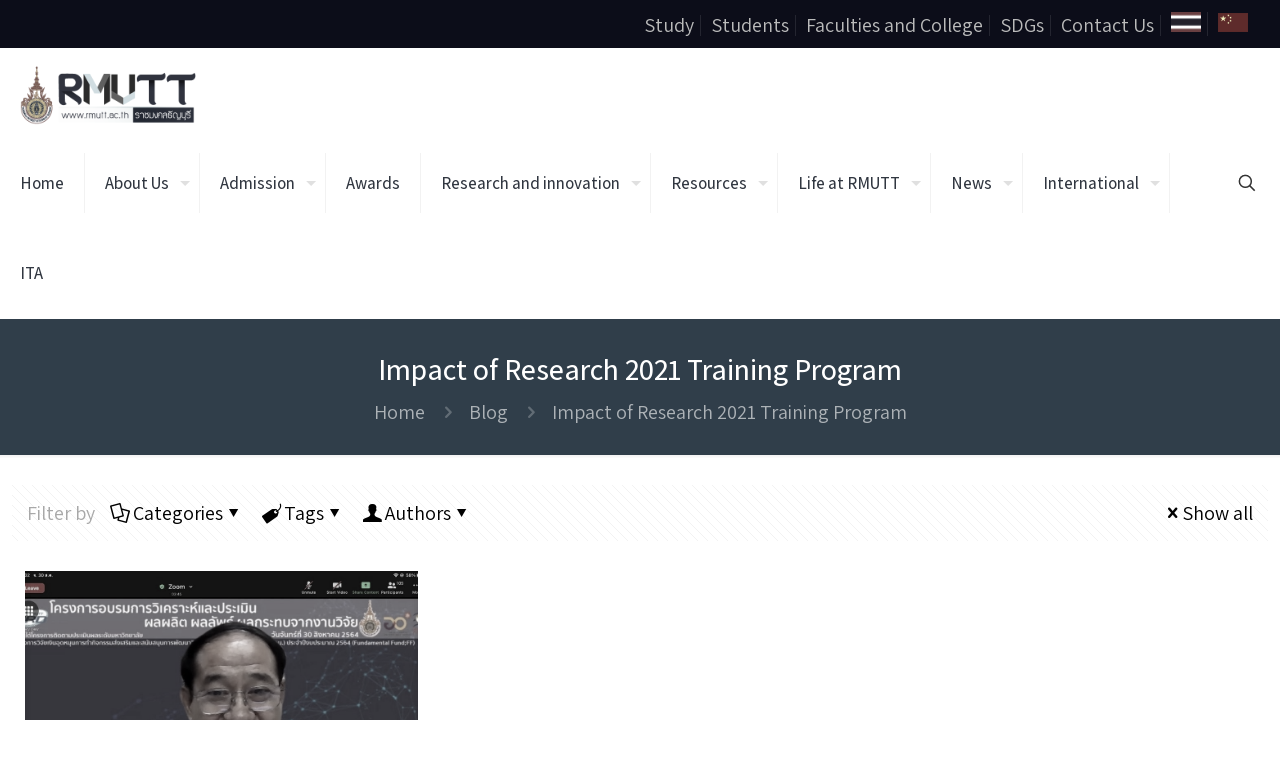

--- FILE ---
content_type: text/html; charset=UTF-8
request_url: https://www.eng.rmutt.ac.th/tag/impact-of-research-2021-training-program/
body_size: 538463
content:
<!DOCTYPE html>
<html lang="en-US" class="no-js " itemscope itemtype="https://schema.org/WebPage" >

<head>

<meta charset="UTF-8" />
<meta name="description" content="Rajamangala University of Technology Thanyaburi"/>
<meta name="keywords" content="Rajamangala University of Technology Thanyaburi"/>
<link rel="alternate" hreflang="en-US" href="https://www.eng.rmutt.ac.th/tag/impact-of-research-2021-training-program/"/>
<!-- Google tag (gtag.js) -->
<script async src="https://www.googletagmanager.com/gtag/js?id=UA-96112487-1"></script>
<script>
  window.dataLayer = window.dataLayer || [];
  function gtag(){dataLayer.push(arguments);}
  gtag('js', new Date());

  gtag('config', 'UA-96112487-1');
</script>
<title>Impact of Research 2021 Training Program &#8211; Rajamangala University of Technology Thanyaburi</title>
<meta name='robots' content='max-image-preview:large' />
<script id="cookieyes" type="text/javascript" src="https://cdn-cookieyes.com/client_data/4831688bce0400c492fb3f79/script.js"></script><meta name="format-detection" content="telephone=no">
<meta name="viewport" content="width=device-width, initial-scale=1, maximum-scale=1" />
<link rel="shortcut icon" href="https://www.eng.rmutt.ac.th/wp-content/uploads/2023/06/20230614-RMUTT-Mou-05-1.png" type="image/x-icon" />
<meta name="theme-color" content="#ffffff" media="(prefers-color-scheme: light)">
<meta name="theme-color" content="#ffffff" media="(prefers-color-scheme: dark)">
<link rel='dns-prefetch' href='//fonts.googleapis.com' />
<link rel="alternate" type="application/rss+xml" title="Rajamangala University of Technology Thanyaburi &raquo; Feed" href="https://www.eng.rmutt.ac.th/feed/" />
<link rel="alternate" type="application/rss+xml" title="Rajamangala University of Technology Thanyaburi &raquo; Comments Feed" href="https://www.eng.rmutt.ac.th/comments/feed/" />
<link rel="alternate" type="application/rss+xml" title="Rajamangala University of Technology Thanyaburi &raquo; Impact of Research 2021 Training Program Tag Feed" href="https://www.eng.rmutt.ac.th/tag/impact-of-research-2021-training-program/feed/" />
<script type="text/javascript">
/* <![CDATA[ */
window._wpemojiSettings = {"baseUrl":"https:\/\/s.w.org\/images\/core\/emoji\/14.0.0\/72x72\/","ext":".png","svgUrl":"https:\/\/s.w.org\/images\/core\/emoji\/14.0.0\/svg\/","svgExt":".svg","source":{"concatemoji":"https:\/\/www.eng.rmutt.ac.th\/wp-includes\/js\/wp-emoji-release.min.js?ver=6.4.4"}};
/*! This file is auto-generated */
!function(i,n){var o,s,e;function c(e){try{var t={supportTests:e,timestamp:(new Date).valueOf()};sessionStorage.setItem(o,JSON.stringify(t))}catch(e){}}function p(e,t,n){e.clearRect(0,0,e.canvas.width,e.canvas.height),e.fillText(t,0,0);var t=new Uint32Array(e.getImageData(0,0,e.canvas.width,e.canvas.height).data),r=(e.clearRect(0,0,e.canvas.width,e.canvas.height),e.fillText(n,0,0),new Uint32Array(e.getImageData(0,0,e.canvas.width,e.canvas.height).data));return t.every(function(e,t){return e===r[t]})}function u(e,t,n){switch(t){case"flag":return n(e,"\ud83c\udff3\ufe0f\u200d\u26a7\ufe0f","\ud83c\udff3\ufe0f\u200b\u26a7\ufe0f")?!1:!n(e,"\ud83c\uddfa\ud83c\uddf3","\ud83c\uddfa\u200b\ud83c\uddf3")&&!n(e,"\ud83c\udff4\udb40\udc67\udb40\udc62\udb40\udc65\udb40\udc6e\udb40\udc67\udb40\udc7f","\ud83c\udff4\u200b\udb40\udc67\u200b\udb40\udc62\u200b\udb40\udc65\u200b\udb40\udc6e\u200b\udb40\udc67\u200b\udb40\udc7f");case"emoji":return!n(e,"\ud83e\udef1\ud83c\udffb\u200d\ud83e\udef2\ud83c\udfff","\ud83e\udef1\ud83c\udffb\u200b\ud83e\udef2\ud83c\udfff")}return!1}function f(e,t,n){var r="undefined"!=typeof WorkerGlobalScope&&self instanceof WorkerGlobalScope?new OffscreenCanvas(300,150):i.createElement("canvas"),a=r.getContext("2d",{willReadFrequently:!0}),o=(a.textBaseline="top",a.font="600 32px Arial",{});return e.forEach(function(e){o[e]=t(a,e,n)}),o}function t(e){var t=i.createElement("script");t.src=e,t.defer=!0,i.head.appendChild(t)}"undefined"!=typeof Promise&&(o="wpEmojiSettingsSupports",s=["flag","emoji"],n.supports={everything:!0,everythingExceptFlag:!0},e=new Promise(function(e){i.addEventListener("DOMContentLoaded",e,{once:!0})}),new Promise(function(t){var n=function(){try{var e=JSON.parse(sessionStorage.getItem(o));if("object"==typeof e&&"number"==typeof e.timestamp&&(new Date).valueOf()<e.timestamp+604800&&"object"==typeof e.supportTests)return e.supportTests}catch(e){}return null}();if(!n){if("undefined"!=typeof Worker&&"undefined"!=typeof OffscreenCanvas&&"undefined"!=typeof URL&&URL.createObjectURL&&"undefined"!=typeof Blob)try{var e="postMessage("+f.toString()+"("+[JSON.stringify(s),u.toString(),p.toString()].join(",")+"));",r=new Blob([e],{type:"text/javascript"}),a=new Worker(URL.createObjectURL(r),{name:"wpTestEmojiSupports"});return void(a.onmessage=function(e){c(n=e.data),a.terminate(),t(n)})}catch(e){}c(n=f(s,u,p))}t(n)}).then(function(e){for(var t in e)n.supports[t]=e[t],n.supports.everything=n.supports.everything&&n.supports[t],"flag"!==t&&(n.supports.everythingExceptFlag=n.supports.everythingExceptFlag&&n.supports[t]);n.supports.everythingExceptFlag=n.supports.everythingExceptFlag&&!n.supports.flag,n.DOMReady=!1,n.readyCallback=function(){n.DOMReady=!0}}).then(function(){return e}).then(function(){var e;n.supports.everything||(n.readyCallback(),(e=n.source||{}).concatemoji?t(e.concatemoji):e.wpemoji&&e.twemoji&&(t(e.twemoji),t(e.wpemoji)))}))}((window,document),window._wpemojiSettings);
/* ]]> */
</script>
<link rel='stylesheet' id='wpfb-css' href='//www.eng.rmutt.ac.th/wp-content/plugins/wp-filebase/wp-filebase.css?t=1639537696&#038;ver=3.4.4' type='text/css' media='all' />
<style id='wp-emoji-styles-inline-css' type='text/css'>

	img.wp-smiley, img.emoji {
		display: inline !important;
		border: none !important;
		box-shadow: none !important;
		height: 1em !important;
		width: 1em !important;
		margin: 0 0.07em !important;
		vertical-align: -0.1em !important;
		background: none !important;
		padding: 0 !important;
	}
</style>
<link rel='stylesheet' id='wp-block-library-css' href='https://www.eng.rmutt.ac.th/wp-includes/css/dist/block-library/style.min.css?ver=6.4.4' type='text/css' media='all' />
<style id='classic-theme-styles-inline-css' type='text/css'>
/*! This file is auto-generated */
.wp-block-button__link{color:#fff;background-color:#32373c;border-radius:9999px;box-shadow:none;text-decoration:none;padding:calc(.667em + 2px) calc(1.333em + 2px);font-size:1.125em}.wp-block-file__button{background:#32373c;color:#fff;text-decoration:none}
</style>
<style id='global-styles-inline-css' type='text/css'>
body{--wp--preset--color--black: #000000;--wp--preset--color--cyan-bluish-gray: #abb8c3;--wp--preset--color--white: #ffffff;--wp--preset--color--pale-pink: #f78da7;--wp--preset--color--vivid-red: #cf2e2e;--wp--preset--color--luminous-vivid-orange: #ff6900;--wp--preset--color--luminous-vivid-amber: #fcb900;--wp--preset--color--light-green-cyan: #7bdcb5;--wp--preset--color--vivid-green-cyan: #00d084;--wp--preset--color--pale-cyan-blue: #8ed1fc;--wp--preset--color--vivid-cyan-blue: #0693e3;--wp--preset--color--vivid-purple: #9b51e0;--wp--preset--gradient--vivid-cyan-blue-to-vivid-purple: linear-gradient(135deg,rgba(6,147,227,1) 0%,rgb(155,81,224) 100%);--wp--preset--gradient--light-green-cyan-to-vivid-green-cyan: linear-gradient(135deg,rgb(122,220,180) 0%,rgb(0,208,130) 100%);--wp--preset--gradient--luminous-vivid-amber-to-luminous-vivid-orange: linear-gradient(135deg,rgba(252,185,0,1) 0%,rgba(255,105,0,1) 100%);--wp--preset--gradient--luminous-vivid-orange-to-vivid-red: linear-gradient(135deg,rgba(255,105,0,1) 0%,rgb(207,46,46) 100%);--wp--preset--gradient--very-light-gray-to-cyan-bluish-gray: linear-gradient(135deg,rgb(238,238,238) 0%,rgb(169,184,195) 100%);--wp--preset--gradient--cool-to-warm-spectrum: linear-gradient(135deg,rgb(74,234,220) 0%,rgb(151,120,209) 20%,rgb(207,42,186) 40%,rgb(238,44,130) 60%,rgb(251,105,98) 80%,rgb(254,248,76) 100%);--wp--preset--gradient--blush-light-purple: linear-gradient(135deg,rgb(255,206,236) 0%,rgb(152,150,240) 100%);--wp--preset--gradient--blush-bordeaux: linear-gradient(135deg,rgb(254,205,165) 0%,rgb(254,45,45) 50%,rgb(107,0,62) 100%);--wp--preset--gradient--luminous-dusk: linear-gradient(135deg,rgb(255,203,112) 0%,rgb(199,81,192) 50%,rgb(65,88,208) 100%);--wp--preset--gradient--pale-ocean: linear-gradient(135deg,rgb(255,245,203) 0%,rgb(182,227,212) 50%,rgb(51,167,181) 100%);--wp--preset--gradient--electric-grass: linear-gradient(135deg,rgb(202,248,128) 0%,rgb(113,206,126) 100%);--wp--preset--gradient--midnight: linear-gradient(135deg,rgb(2,3,129) 0%,rgb(40,116,252) 100%);--wp--preset--font-size--small: 13px;--wp--preset--font-size--medium: 20px;--wp--preset--font-size--large: 36px;--wp--preset--font-size--x-large: 42px;--wp--preset--spacing--20: 0.44rem;--wp--preset--spacing--30: 0.67rem;--wp--preset--spacing--40: 1rem;--wp--preset--spacing--50: 1.5rem;--wp--preset--spacing--60: 2.25rem;--wp--preset--spacing--70: 3.38rem;--wp--preset--spacing--80: 5.06rem;--wp--preset--shadow--natural: 6px 6px 9px rgba(0, 0, 0, 0.2);--wp--preset--shadow--deep: 12px 12px 50px rgba(0, 0, 0, 0.4);--wp--preset--shadow--sharp: 6px 6px 0px rgba(0, 0, 0, 0.2);--wp--preset--shadow--outlined: 6px 6px 0px -3px rgba(255, 255, 255, 1), 6px 6px rgba(0, 0, 0, 1);--wp--preset--shadow--crisp: 6px 6px 0px rgba(0, 0, 0, 1);}:where(.is-layout-flex){gap: 0.5em;}:where(.is-layout-grid){gap: 0.5em;}body .is-layout-flow > .alignleft{float: left;margin-inline-start: 0;margin-inline-end: 2em;}body .is-layout-flow > .alignright{float: right;margin-inline-start: 2em;margin-inline-end: 0;}body .is-layout-flow > .aligncenter{margin-left: auto !important;margin-right: auto !important;}body .is-layout-constrained > .alignleft{float: left;margin-inline-start: 0;margin-inline-end: 2em;}body .is-layout-constrained > .alignright{float: right;margin-inline-start: 2em;margin-inline-end: 0;}body .is-layout-constrained > .aligncenter{margin-left: auto !important;margin-right: auto !important;}body .is-layout-constrained > :where(:not(.alignleft):not(.alignright):not(.alignfull)){max-width: var(--wp--style--global--content-size);margin-left: auto !important;margin-right: auto !important;}body .is-layout-constrained > .alignwide{max-width: var(--wp--style--global--wide-size);}body .is-layout-flex{display: flex;}body .is-layout-flex{flex-wrap: wrap;align-items: center;}body .is-layout-flex > *{margin: 0;}body .is-layout-grid{display: grid;}body .is-layout-grid > *{margin: 0;}:where(.wp-block-columns.is-layout-flex){gap: 2em;}:where(.wp-block-columns.is-layout-grid){gap: 2em;}:where(.wp-block-post-template.is-layout-flex){gap: 1.25em;}:where(.wp-block-post-template.is-layout-grid){gap: 1.25em;}.has-black-color{color: var(--wp--preset--color--black) !important;}.has-cyan-bluish-gray-color{color: var(--wp--preset--color--cyan-bluish-gray) !important;}.has-white-color{color: var(--wp--preset--color--white) !important;}.has-pale-pink-color{color: var(--wp--preset--color--pale-pink) !important;}.has-vivid-red-color{color: var(--wp--preset--color--vivid-red) !important;}.has-luminous-vivid-orange-color{color: var(--wp--preset--color--luminous-vivid-orange) !important;}.has-luminous-vivid-amber-color{color: var(--wp--preset--color--luminous-vivid-amber) !important;}.has-light-green-cyan-color{color: var(--wp--preset--color--light-green-cyan) !important;}.has-vivid-green-cyan-color{color: var(--wp--preset--color--vivid-green-cyan) !important;}.has-pale-cyan-blue-color{color: var(--wp--preset--color--pale-cyan-blue) !important;}.has-vivid-cyan-blue-color{color: var(--wp--preset--color--vivid-cyan-blue) !important;}.has-vivid-purple-color{color: var(--wp--preset--color--vivid-purple) !important;}.has-black-background-color{background-color: var(--wp--preset--color--black) !important;}.has-cyan-bluish-gray-background-color{background-color: var(--wp--preset--color--cyan-bluish-gray) !important;}.has-white-background-color{background-color: var(--wp--preset--color--white) !important;}.has-pale-pink-background-color{background-color: var(--wp--preset--color--pale-pink) !important;}.has-vivid-red-background-color{background-color: var(--wp--preset--color--vivid-red) !important;}.has-luminous-vivid-orange-background-color{background-color: var(--wp--preset--color--luminous-vivid-orange) !important;}.has-luminous-vivid-amber-background-color{background-color: var(--wp--preset--color--luminous-vivid-amber) !important;}.has-light-green-cyan-background-color{background-color: var(--wp--preset--color--light-green-cyan) !important;}.has-vivid-green-cyan-background-color{background-color: var(--wp--preset--color--vivid-green-cyan) !important;}.has-pale-cyan-blue-background-color{background-color: var(--wp--preset--color--pale-cyan-blue) !important;}.has-vivid-cyan-blue-background-color{background-color: var(--wp--preset--color--vivid-cyan-blue) !important;}.has-vivid-purple-background-color{background-color: var(--wp--preset--color--vivid-purple) !important;}.has-black-border-color{border-color: var(--wp--preset--color--black) !important;}.has-cyan-bluish-gray-border-color{border-color: var(--wp--preset--color--cyan-bluish-gray) !important;}.has-white-border-color{border-color: var(--wp--preset--color--white) !important;}.has-pale-pink-border-color{border-color: var(--wp--preset--color--pale-pink) !important;}.has-vivid-red-border-color{border-color: var(--wp--preset--color--vivid-red) !important;}.has-luminous-vivid-orange-border-color{border-color: var(--wp--preset--color--luminous-vivid-orange) !important;}.has-luminous-vivid-amber-border-color{border-color: var(--wp--preset--color--luminous-vivid-amber) !important;}.has-light-green-cyan-border-color{border-color: var(--wp--preset--color--light-green-cyan) !important;}.has-vivid-green-cyan-border-color{border-color: var(--wp--preset--color--vivid-green-cyan) !important;}.has-pale-cyan-blue-border-color{border-color: var(--wp--preset--color--pale-cyan-blue) !important;}.has-vivid-cyan-blue-border-color{border-color: var(--wp--preset--color--vivid-cyan-blue) !important;}.has-vivid-purple-border-color{border-color: var(--wp--preset--color--vivid-purple) !important;}.has-vivid-cyan-blue-to-vivid-purple-gradient-background{background: var(--wp--preset--gradient--vivid-cyan-blue-to-vivid-purple) !important;}.has-light-green-cyan-to-vivid-green-cyan-gradient-background{background: var(--wp--preset--gradient--light-green-cyan-to-vivid-green-cyan) !important;}.has-luminous-vivid-amber-to-luminous-vivid-orange-gradient-background{background: var(--wp--preset--gradient--luminous-vivid-amber-to-luminous-vivid-orange) !important;}.has-luminous-vivid-orange-to-vivid-red-gradient-background{background: var(--wp--preset--gradient--luminous-vivid-orange-to-vivid-red) !important;}.has-very-light-gray-to-cyan-bluish-gray-gradient-background{background: var(--wp--preset--gradient--very-light-gray-to-cyan-bluish-gray) !important;}.has-cool-to-warm-spectrum-gradient-background{background: var(--wp--preset--gradient--cool-to-warm-spectrum) !important;}.has-blush-light-purple-gradient-background{background: var(--wp--preset--gradient--blush-light-purple) !important;}.has-blush-bordeaux-gradient-background{background: var(--wp--preset--gradient--blush-bordeaux) !important;}.has-luminous-dusk-gradient-background{background: var(--wp--preset--gradient--luminous-dusk) !important;}.has-pale-ocean-gradient-background{background: var(--wp--preset--gradient--pale-ocean) !important;}.has-electric-grass-gradient-background{background: var(--wp--preset--gradient--electric-grass) !important;}.has-midnight-gradient-background{background: var(--wp--preset--gradient--midnight) !important;}.has-small-font-size{font-size: var(--wp--preset--font-size--small) !important;}.has-medium-font-size{font-size: var(--wp--preset--font-size--medium) !important;}.has-large-font-size{font-size: var(--wp--preset--font-size--large) !important;}.has-x-large-font-size{font-size: var(--wp--preset--font-size--x-large) !important;}
.wp-block-navigation a:where(:not(.wp-element-button)){color: inherit;}
:where(.wp-block-post-template.is-layout-flex){gap: 1.25em;}:where(.wp-block-post-template.is-layout-grid){gap: 1.25em;}
:where(.wp-block-columns.is-layout-flex){gap: 2em;}:where(.wp-block-columns.is-layout-grid){gap: 2em;}
.wp-block-pullquote{font-size: 1.5em;line-height: 1.6;}
</style>
<link rel='stylesheet' id='contact-form-7-css' href='https://www.eng.rmutt.ac.th/wp-content/plugins/contact-form-7/includes/css/styles.css?ver=5.9.3' type='text/css' media='all' />
<link rel='stylesheet' id='mfn-be-css' href='https://www.eng.rmutt.ac.th/wp-content/themes/betheme/css/be.min.css?ver=27.3.9' type='text/css' media='all' />
<link rel='stylesheet' id='mfn-animations-css' href='https://www.eng.rmutt.ac.th/wp-content/themes/betheme/assets/animations/animations.min.css?ver=27.3.9' type='text/css' media='all' />
<link rel='stylesheet' id='mfn-font-awesome-css' href='https://www.eng.rmutt.ac.th/wp-content/themes/betheme/fonts/fontawesome/fontawesome.min.css?ver=27.3.9' type='text/css' media='all' />
<link rel='stylesheet' id='mfn-jplayer-css' href='https://www.eng.rmutt.ac.th/wp-content/themes/betheme/assets/jplayer/css/jplayer.blue.monday.min.css?ver=27.3.9' type='text/css' media='all' />
<link rel='stylesheet' id='mfn-responsive-css' href='https://www.eng.rmutt.ac.th/wp-content/themes/betheme/css/responsive.min.css?ver=27.3.9' type='text/css' media='all' />
<link rel='stylesheet' id='mfn-fonts-css' href='https://fonts.googleapis.com/css?family=Assistant%3A1%2C300%2C400%2C400italic%2C500%2C600%2C700%2C700italic&#038;display=swap&#038;ver=6.4.4' type='text/css' media='all' />
<style id='mfn-dynamic-inline-css' type='text/css'>
html{background-color:#ffffff}#Wrapper,#Content,.mfn-popup .mfn-popup-content,.mfn-off-canvas-sidebar .mfn-off-canvas-content-wrapper,.mfn-cart-holder,.mfn-header-login,#Top_bar .search_wrapper,#Top_bar .top_bar_right .mfn-live-search-box,.column_livesearch .mfn-live-search-wrapper,.column_livesearch .mfn-live-search-box{background-color:#ffffff}.layout-boxed.mfn-bebuilder-header.mfn-ui #Wrapper .mfn-only-sample-content{background-color:#ffffff}body:not(.template-slider) #Header{min-height:0px}body.header-below:not(.template-slider) #Header{padding-top:0px}#Footer .widgets_wrapper{padding:70px 0}.elementor-page.elementor-default #Content .the_content .section_wrapper{max-width:100%}.elementor-page.elementor-default #Content .section.the_content{width:100%}.elementor-page.elementor-default #Content .section_wrapper .the_content_wrapper{margin-left:0;margin-right:0;width:100%}body,button,span.date_label,.timeline_items li h3 span,input[type="submit"],input[type="reset"],input[type="button"],input[type="date"],input[type="text"],input[type="password"],input[type="tel"],input[type="email"],input[type="url"],textarea,select,.offer_li .title h3,.mfn-menu-item-megamenu{font-family:"Assistant",-apple-system,BlinkMacSystemFont,"Segoe UI",Roboto,Oxygen-Sans,Ubuntu,Cantarell,"Helvetica Neue",sans-serif}#menu > ul > li > a,a.action_button,#overlay-menu ul li a{font-family:"Assistant",-apple-system,BlinkMacSystemFont,"Segoe UI",Roboto,Oxygen-Sans,Ubuntu,Cantarell,"Helvetica Neue",sans-serif}#Subheader .title{font-family:"Assistant",-apple-system,BlinkMacSystemFont,"Segoe UI",Roboto,Oxygen-Sans,Ubuntu,Cantarell,"Helvetica Neue",sans-serif}h1,h2,h3,h4,.text-logo #logo{font-family:"Assistant",-apple-system,BlinkMacSystemFont,"Segoe UI",Roboto,Oxygen-Sans,Ubuntu,Cantarell,"Helvetica Neue",sans-serif}h5,h6{font-family:"Assistant",-apple-system,BlinkMacSystemFont,"Segoe UI",Roboto,Oxygen-Sans,Ubuntu,Cantarell,"Helvetica Neue",sans-serif}blockquote{font-family:"Assistant",-apple-system,BlinkMacSystemFont,"Segoe UI",Roboto,Oxygen-Sans,Ubuntu,Cantarell,"Helvetica Neue",sans-serif}.chart_box .chart .num,.counter .desc_wrapper .number-wrapper,.how_it_works .image .number,.pricing-box .plan-header .price,.quick_fact .number-wrapper,.woocommerce .product div.entry-summary .price{font-family:"Assistant",-apple-system,BlinkMacSystemFont,"Segoe UI",Roboto,Oxygen-Sans,Ubuntu,Cantarell,"Helvetica Neue",sans-serif}body,.mfn-menu-item-megamenu{font-size:20px;line-height:26px;font-weight:400;letter-spacing:0px}.big{font-size:24px;line-height:30px;font-weight:400;letter-spacing:0px}#menu > ul > li > a,a.action_button,#overlay-menu ul li a{font-size:17px;font-weight:500;letter-spacing:0px}#overlay-menu ul li a{line-height:25.5px}#Subheader .title{font-size:30px;line-height:40px;font-weight:500;letter-spacing:0px}h1,.text-logo #logo{font-size:35px;line-height:45px;font-weight:500;letter-spacing:0px}h2{font-size:28px;line-height:35px;font-weight:500;letter-spacing:0px}h3,.woocommerce ul.products li.product h3,.woocommerce #customer_login h2{font-size:23px;line-height:28px;font-weight:500;letter-spacing:0px}h4,.woocommerce .woocommerce-order-details__title,.woocommerce .wc-bacs-bank-details-heading,.woocommerce .woocommerce-customer-details h2{font-size:20px;line-height:30px;font-weight:600;letter-spacing:0px}h5{font-size:18px;line-height:30px;font-weight:400;letter-spacing:0px}h6{font-size:15px;line-height:26px;font-weight:700;letter-spacing:0px}#Intro .intro-title{font-size:60px;line-height:60px;font-weight:400;letter-spacing:0px}@media only screen and (min-width:768px) and (max-width:959px){body,.mfn-menu-item-megamenu{font-size:17px;line-height:22px;font-weight:400;letter-spacing:0px}.big{font-size:20px;line-height:26px;font-weight:400;letter-spacing:0px}#menu > ul > li > a,a.action_button,#overlay-menu ul li a{font-size:14px;font-weight:500;letter-spacing:0px}#overlay-menu ul li a{line-height:21px}#Subheader .title{font-size:26px;line-height:34px;font-weight:500;letter-spacing:0px}h1,.text-logo #logo{font-size:30px;line-height:38px;font-weight:500;letter-spacing:0px}h2{font-size:24px;line-height:30px;font-weight:500;letter-spacing:0px}h3,.woocommerce ul.products li.product h3,.woocommerce #customer_login h2{font-size:20px;line-height:24px;font-weight:500;letter-spacing:0px}h4,.woocommerce .woocommerce-order-details__title,.woocommerce .wc-bacs-bank-details-heading,.woocommerce .woocommerce-customer-details h2{font-size:17px;line-height:26px;font-weight:600;letter-spacing:0px}h5{font-size:15px;line-height:26px;font-weight:400;letter-spacing:0px}h6{font-size:13px;line-height:22px;font-weight:700;letter-spacing:0px}#Intro .intro-title{font-size:51px;line-height:51px;font-weight:400;letter-spacing:0px}blockquote{font-size:15px}.chart_box .chart .num{font-size:45px;line-height:45px}.counter .desc_wrapper .number-wrapper{font-size:45px;line-height:45px}.counter .desc_wrapper .title{font-size:14px;line-height:18px}.faq .question .title{font-size:14px}.fancy_heading .title{font-size:38px;line-height:38px}.offer .offer_li .desc_wrapper .title h3{font-size:32px;line-height:32px}.offer_thumb_ul li.offer_thumb_li .desc_wrapper .title h3{font-size:32px;line-height:32px}.pricing-box .plan-header h2{font-size:27px;line-height:27px}.pricing-box .plan-header .price > span{font-size:40px;line-height:40px}.pricing-box .plan-header .price sup.currency{font-size:18px;line-height:18px}.pricing-box .plan-header .price sup.period{font-size:14px;line-height:14px}.quick_fact .number-wrapper{font-size:80px;line-height:80px}.trailer_box .desc h2{font-size:27px;line-height:27px}.widget > h3{font-size:17px;line-height:20px}}@media only screen and (min-width:480px) and (max-width:767px){body,.mfn-menu-item-megamenu{font-size:15px;line-height:20px;font-weight:400;letter-spacing:0px}.big{font-size:18px;line-height:23px;font-weight:400;letter-spacing:0px}#menu > ul > li > a,a.action_button,#overlay-menu ul li a{font-size:13px;font-weight:500;letter-spacing:0px}#overlay-menu ul li a{line-height:19.5px}#Subheader .title{font-size:23px;line-height:30px;font-weight:500;letter-spacing:0px}h1,.text-logo #logo{font-size:26px;line-height:34px;font-weight:500;letter-spacing:0px}h2{font-size:21px;line-height:26px;font-weight:500;letter-spacing:0px}h3,.woocommerce ul.products li.product h3,.woocommerce #customer_login h2{font-size:17px;line-height:21px;font-weight:500;letter-spacing:0px}h4,.woocommerce .woocommerce-order-details__title,.woocommerce .wc-bacs-bank-details-heading,.woocommerce .woocommerce-customer-details h2{font-size:15px;line-height:23px;font-weight:600;letter-spacing:0px}h5{font-size:14px;line-height:23px;font-weight:400;letter-spacing:0px}h6{font-size:13px;line-height:20px;font-weight:700;letter-spacing:0px}#Intro .intro-title{font-size:45px;line-height:45px;font-weight:400;letter-spacing:0px}blockquote{font-size:14px}.chart_box .chart .num{font-size:40px;line-height:40px}.counter .desc_wrapper .number-wrapper{font-size:40px;line-height:40px}.counter .desc_wrapper .title{font-size:13px;line-height:16px}.faq .question .title{font-size:13px}.fancy_heading .title{font-size:34px;line-height:34px}.offer .offer_li .desc_wrapper .title h3{font-size:28px;line-height:28px}.offer_thumb_ul li.offer_thumb_li .desc_wrapper .title h3{font-size:28px;line-height:28px}.pricing-box .plan-header h2{font-size:24px;line-height:24px}.pricing-box .plan-header .price > span{font-size:34px;line-height:34px}.pricing-box .plan-header .price sup.currency{font-size:16px;line-height:16px}.pricing-box .plan-header .price sup.period{font-size:13px;line-height:13px}.quick_fact .number-wrapper{font-size:70px;line-height:70px}.trailer_box .desc h2{font-size:24px;line-height:24px}.widget > h3{font-size:16px;line-height:19px}}@media only screen and (max-width:479px){body,.mfn-menu-item-megamenu{font-size:13px;line-height:19px;font-weight:400;letter-spacing:0px}.big{font-size:14px;line-height:19px;font-weight:400;letter-spacing:0px}#menu > ul > li > a,a.action_button,#overlay-menu ul li a{font-size:13px;font-weight:500;letter-spacing:0px}#overlay-menu ul li a{line-height:19.5px}#Subheader .title{font-size:18px;line-height:24px;font-weight:500;letter-spacing:0px}h1,.text-logo #logo{font-size:21px;line-height:27px;font-weight:500;letter-spacing:0px}h2{font-size:17px;line-height:21px;font-weight:500;letter-spacing:0px}h3,.woocommerce ul.products li.product h3,.woocommerce #customer_login h2{font-size:14px;line-height:19px;font-weight:500;letter-spacing:0px}h4,.woocommerce .woocommerce-order-details__title,.woocommerce .wc-bacs-bank-details-heading,.woocommerce .woocommerce-customer-details h2{font-size:13px;line-height:19px;font-weight:600;letter-spacing:0px}h5{font-size:13px;line-height:19px;font-weight:400;letter-spacing:0px}h6{font-size:13px;line-height:19px;font-weight:700;letter-spacing:0px}#Intro .intro-title{font-size:36px;line-height:36px;font-weight:400;letter-spacing:0px}blockquote{font-size:13px}.chart_box .chart .num{font-size:35px;line-height:35px}.counter .desc_wrapper .number-wrapper{font-size:35px;line-height:35px}.counter .desc_wrapper .title{font-size:13px;line-height:26px}.faq .question .title{font-size:13px}.fancy_heading .title{font-size:30px;line-height:30px}.offer .offer_li .desc_wrapper .title h3{font-size:26px;line-height:26px}.offer_thumb_ul li.offer_thumb_li .desc_wrapper .title h3{font-size:26px;line-height:26px}.pricing-box .plan-header h2{font-size:21px;line-height:21px}.pricing-box .plan-header .price > span{font-size:32px;line-height:32px}.pricing-box .plan-header .price sup.currency{font-size:14px;line-height:14px}.pricing-box .plan-header .price sup.period{font-size:13px;line-height:13px}.quick_fact .number-wrapper{font-size:60px;line-height:60px}.trailer_box .desc h2{font-size:21px;line-height:21px}.widget > h3{font-size:15px;line-height:18px}}.with_aside .sidebar.columns{width:23%}.with_aside .sections_group{width:77%}.aside_both .sidebar.columns{width:18%}.aside_both .sidebar.sidebar-1{margin-left:-82%}.aside_both .sections_group{width:64%;margin-left:18%}@media only screen and (min-width:1240px){#Wrapper,.with_aside .content_wrapper{max-width:1350px}body.layout-boxed.mfn-header-scrolled .mfn-header-tmpl.mfn-sticky-layout-width{max-width:1350px;left:0;right:0;margin-left:auto;margin-right:auto}body.layout-boxed:not(.mfn-header-scrolled) .mfn-header-tmpl.mfn-header-layout-width,body.layout-boxed .mfn-header-tmpl.mfn-header-layout-width:not(.mfn-hasSticky){max-width:1350px;left:0;right:0;margin-left:auto;margin-right:auto}body.layout-boxed.mfn-bebuilder-header.mfn-ui .mfn-only-sample-content{max-width:1350px;margin-left:auto;margin-right:auto}.section_wrapper,.container{max-width:1330px}.layout-boxed.header-boxed #Top_bar.is-sticky{max-width:1350px}}@media only screen and (max-width:767px){#Wrapper{max-width:calc(100% - 67px)}.content_wrapper .section_wrapper,.container,.four.columns .widget-area{max-width:550px !important;padding-left:33px;padding-right:33px}}  .button-default .button,.button-flat .button,.button-round .button{background-color:#024b87;color:#ffffff}.button-stroke .button{border-color:#024b87;color:#ffffff}.button-stroke .button:hover{background-color:#024b87;color:#fff}.button-default .button_theme,.button-default button,.button-default input[type="button"],.button-default input[type="reset"],.button-default input[type="submit"],.button-flat .button_theme,.button-flat button,.button-flat input[type="button"],.button-flat input[type="reset"],.button-flat input[type="submit"],.button-round .button_theme,.button-round button,.button-round input[type="button"],.button-round input[type="reset"],.button-round input[type="submit"],.woocommerce #respond input#submit,.woocommerce a.button:not(.default),.woocommerce button.button,.woocommerce input.button,.woocommerce #respond input#submit:hover,.woocommerce a.button:hover,.woocommerce button.button:hover,.woocommerce input.button:hover{color:#ffffff}.button-default #respond input#submit.alt.disabled,.button-default #respond input#submit.alt.disabled:hover,.button-default #respond input#submit.alt:disabled,.button-default #respond input#submit.alt:disabled:hover,.button-default #respond input#submit.alt:disabled[disabled],.button-default #respond input#submit.alt:disabled[disabled]:hover,.button-default a.button.alt.disabled,.button-default a.button.alt.disabled:hover,.button-default a.button.alt:disabled,.button-default a.button.alt:disabled:hover,.button-default a.button.alt:disabled[disabled],.button-default a.button.alt:disabled[disabled]:hover,.button-default button.button.alt.disabled,.button-default button.button.alt.disabled:hover,.button-default button.button.alt:disabled,.button-default button.button.alt:disabled:hover,.button-default button.button.alt:disabled[disabled],.button-default button.button.alt:disabled[disabled]:hover,.button-default input.button.alt.disabled,.button-default input.button.alt.disabled:hover,.button-default input.button.alt:disabled,.button-default input.button.alt:disabled:hover,.button-default input.button.alt:disabled[disabled],.button-default input.button.alt:disabled[disabled]:hover,.button-default #respond input#submit.alt,.button-default a.button.alt,.button-default button.button.alt,.button-default input.button.alt,.button-default #respond input#submit.alt:hover,.button-default a.button.alt:hover,.button-default button.button.alt:hover,.button-default input.button.alt:hover,.button-flat #respond input#submit.alt.disabled,.button-flat #respond input#submit.alt.disabled:hover,.button-flat #respond input#submit.alt:disabled,.button-flat #respond input#submit.alt:disabled:hover,.button-flat #respond input#submit.alt:disabled[disabled],.button-flat #respond input#submit.alt:disabled[disabled]:hover,.button-flat a.button.alt.disabled,.button-flat a.button.alt.disabled:hover,.button-flat a.button.alt:disabled,.button-flat a.button.alt:disabled:hover,.button-flat a.button.alt:disabled[disabled],.button-flat a.button.alt:disabled[disabled]:hover,.button-flat button.button.alt.disabled,.button-flat button.button.alt.disabled:hover,.button-flat button.button.alt:disabled,.button-flat button.button.alt:disabled:hover,.button-flat button.button.alt:disabled[disabled],.button-flat button.button.alt:disabled[disabled]:hover,.button-flat input.button.alt.disabled,.button-flat input.button.alt.disabled:hover,.button-flat input.button.alt:disabled,.button-flat input.button.alt:disabled:hover,.button-flat input.button.alt:disabled[disabled],.button-flat input.button.alt:disabled[disabled]:hover,.button-flat #respond input#submit.alt,.button-flat a.button.alt,.button-flat button.button.alt,.button-flat input.button.alt,.button-flat #respond input#submit.alt:hover,.button-flat a.button.alt:hover,.button-flat button.button.alt:hover,.button-flat input.button.alt:hover,.button-round #respond input#submit.alt.disabled,.button-round #respond input#submit.alt.disabled:hover,.button-round #respond input#submit.alt:disabled,.button-round #respond input#submit.alt:disabled:hover,.button-round #respond input#submit.alt:disabled[disabled],.button-round #respond input#submit.alt:disabled[disabled]:hover,.button-round a.button.alt.disabled,.button-round a.button.alt.disabled:hover,.button-round a.button.alt:disabled,.button-round a.button.alt:disabled:hover,.button-round a.button.alt:disabled[disabled],.button-round a.button.alt:disabled[disabled]:hover,.button-round button.button.alt.disabled,.button-round button.button.alt.disabled:hover,.button-round button.button.alt:disabled,.button-round button.button.alt:disabled:hover,.button-round button.button.alt:disabled[disabled],.button-round button.button.alt:disabled[disabled]:hover,.button-round input.button.alt.disabled,.button-round input.button.alt.disabled:hover,.button-round input.button.alt:disabled,.button-round input.button.alt:disabled:hover,.button-round input.button.alt:disabled[disabled],.button-round input.button.alt:disabled[disabled]:hover,.button-round #respond input#submit.alt,.button-round a.button.alt,.button-round button.button.alt,.button-round input.button.alt,.button-round #respond input#submit.alt:hover,.button-round a.button.alt:hover,.button-round button.button.alt:hover,.button-round input.button.alt:hover{background-color:#132d77;color:#ffffff}.button-stroke.woocommerce a.button:not(.default),.button-stroke .woocommerce a.button:not(.default),.button-stroke #respond input#submit.alt.disabled,.button-stroke #respond input#submit.alt.disabled:hover,.button-stroke #respond input#submit.alt:disabled,.button-stroke #respond input#submit.alt:disabled:hover,.button-stroke #respond input#submit.alt:disabled[disabled],.button-stroke #respond input#submit.alt:disabled[disabled]:hover,.button-stroke a.button.alt.disabled,.button-stroke a.button.alt.disabled:hover,.button-stroke a.button.alt:disabled,.button-stroke a.button.alt:disabled:hover,.button-stroke a.button.alt:disabled[disabled],.button-stroke a.button.alt:disabled[disabled]:hover,.button-stroke button.button.alt.disabled,.button-stroke button.button.alt.disabled:hover,.button-stroke button.button.alt:disabled,.button-stroke button.button.alt:disabled:hover,.button-stroke button.button.alt:disabled[disabled],.button-stroke button.button.alt:disabled[disabled]:hover,.button-stroke input.button.alt.disabled,.button-stroke input.button.alt.disabled:hover,.button-stroke input.button.alt:disabled,.button-stroke input.button.alt:disabled:hover,.button-stroke input.button.alt:disabled[disabled],.button-stroke input.button.alt:disabled[disabled]:hover,.button-stroke #respond input#submit.alt,.button-stroke a.button.alt,.button-stroke button.button.alt,.button-stroke input.button.alt{border-color:#132d77;background:none;color:#132d77}.button-stroke.woocommerce a.button:not(.default):hover,.button-stroke .woocommerce a.button:not(.default):hover,.button-stroke #respond input#submit.alt:hover,.button-stroke a.button.alt:hover,.button-stroke button.button.alt:hover,.button-stroke input.button.alt:hover,.button-stroke a.action_button:hover{background-color:#132d77;color:#ffffff}.action_button,.action_button:hover{background-color:#0089f7;color:#ffffff}.button-stroke a.action_button{border-color:#0089f7}.footer_button{color:#65666C!important;background-color:transparent;box-shadow:none!important}.footer_button:after{display:none!important}.button-custom.woocommerce .button,.button-custom .button,.button-custom .action_button,.button-custom .footer_button,.button-custom button,.button-custom button.button,.button-custom input[type="button"],.button-custom input[type="reset"],.button-custom input[type="submit"],.button-custom .woocommerce #respond input#submit,.button-custom .woocommerce a.button,.button-custom .woocommerce button.button,.button-custom .woocommerce input.button,.button-custom:where(body:not(.woocommerce-block-theme-has-button-styles)) .woocommerce button.button:disabled[disabled]{font-family:Roboto;font-size:14px;line-height:14px;font-weight:400;letter-spacing:0px;padding:12px 20px 12px 20px;border-width:0px;border-radius:0px;border-color:transparent}body.button-custom .button{color:#626262;background-color:#dbdddf;border-color:transparent}body.button-custom .button:hover{color:#626262;background-color:#d3d3d3;border-color:transparent}body .button-custom .button_theme,body.button-custom .button_theme,.button-custom button,.button-custom input[type="button"],.button-custom input[type="reset"],.button-custom input[type="submit"],.button-custom .woocommerce #respond input#submit,body.button-custom.woocommerce a.button:not(.default),.button-custom .woocommerce button.button,.button-custom .woocommerce input.button,.button-custom .woocommerce a.button_theme:not(.default){color:#ffffff;background-color:#0095eb;border-color:transparent;box-shadow:unset}body .button-custom .button_theme:hover,body.button-custom .button_theme:hover,.button-custom button:hover,.button-custom input[type="button"]:hover,.button-custom input[type="reset"]:hover,.button-custom input[type="submit"]:hover,.button-custom .woocommerce #respond input#submit:hover,body.button-custom.woocommerce .button:not(.default):hover,body.button-custom.woocommerce a.button:not(.default):hover,.button-custom .woocommerce button.button:hover,.button-custom .woocommerce input.button:hover,.button-custom .woocommerce a.button_theme:not(.default):hover{color:#ffffff;background-color:#007cc3;border-color:transparent}body.button-custom .action_button{color:#626262;background-color:#dbdddf;border-color:transparent;box-shadow:unset}body.button-custom .action_button:hover{color:#626262;background-color:#d3d3d3;border-color:transparent}.button-custom #respond input#submit.alt.disabled,.button-custom #respond input#submit.alt.disabled:hover,.button-custom #respond input#submit.alt:disabled,.button-custom #respond input#submit.alt:disabled:hover,.button-custom #respond input#submit.alt:disabled[disabled],.button-custom #respond input#submit.alt:disabled[disabled]:hover,.button-custom a.button.alt.disabled,.button-custom a.button.alt.disabled:hover,.button-custom a.button.alt:disabled,.button-custom a.button.alt:disabled:hover,.button-custom a.button.alt:disabled[disabled],.button-custom a.button.alt:disabled[disabled]:hover,.button-custom button.button.alt.disabled,.button-custom button.button.alt.disabled:hover,.button-custom button.button.alt:disabled,.button-custom button.button.alt:disabled:hover,.button-custom button.button.alt:disabled[disabled],.button-custom button.button.alt:disabled[disabled]:hover,.button-custom input.button.alt.disabled,.button-custom input.button.alt.disabled:hover,.button-custom input.button.alt:disabled,.button-custom input.button.alt:disabled:hover,.button-custom input.button.alt:disabled[disabled],.button-custom input.button.alt:disabled[disabled]:hover,.button-custom #respond input#submit.alt,.button-custom a.button.alt,.button-custom button.button.alt,.button-custom input.button.alt{line-height:14px;padding:12px 20px 12px 20px;color:#ffffff;background-color:#0095eb;font-family:Roboto;font-size:14px;font-weight:400;letter-spacing:0px;border-width:0px;border-radius:0px}.button-custom #respond input#submit.alt:hover,.button-custom a.button.alt:hover,.button-custom button.button.alt:hover,.button-custom input.button.alt:hover,.button-custom a.action_button:hover{color:#ffffff;background-color:#007cc3}#Top_bar #logo,.header-fixed #Top_bar #logo,.header-plain #Top_bar #logo,.header-transparent #Top_bar #logo{height:60px;line-height:60px;padding:15px 0}.logo-overflow #Top_bar:not(.is-sticky) .logo{height:90px}#Top_bar .menu > li > a{padding:15px 0}.menu-highlight:not(.header-creative) #Top_bar .menu > li > a{margin:20px 0}.header-plain:not(.menu-highlight) #Top_bar .menu > li > a span:not(.description){line-height:90px}.header-fixed #Top_bar .menu > li > a{padding:30px 0}@media only screen and (max-width:767px){.mobile-header-mini #Top_bar #logo{height:50px!important;line-height:50px!important;margin:5px 0}}#Top_bar #logo img.svg{width:100px}.image_frame,.wp-caption{border-width:0px}.alert{border-radius:0px}#Top_bar .top_bar_right .top-bar-right-input input{width:200px}.mfn-live-search-box .mfn-live-search-list{max-height:300px}#Side_slide{right:-250px;width:250px}#Side_slide.left{left:-250px}.blog-teaser li .desc-wrapper .desc{background-position-y:-1px}.mfn-free-delivery-info{--mfn-free-delivery-bar:#132d77;--mfn-free-delivery-bg:rgba(0,0,0,0.1);--mfn-free-delivery-achieved:#132d77}@media only screen and ( max-width:767px ){}@media only screen and (min-width:1240px){body:not(.header-simple) #Top_bar #menu{display:block!important}.tr-menu #Top_bar #menu{background:none!important}#Top_bar .menu > li > ul.mfn-megamenu > li{float:left}#Top_bar .menu > li > ul.mfn-megamenu > li.mfn-megamenu-cols-1{width:100%}#Top_bar .menu > li > ul.mfn-megamenu > li.mfn-megamenu-cols-2{width:50%}#Top_bar .menu > li > ul.mfn-megamenu > li.mfn-megamenu-cols-3{width:33.33%}#Top_bar .menu > li > ul.mfn-megamenu > li.mfn-megamenu-cols-4{width:25%}#Top_bar .menu > li > ul.mfn-megamenu > li.mfn-megamenu-cols-5{width:20%}#Top_bar .menu > li > ul.mfn-megamenu > li.mfn-megamenu-cols-6{width:16.66%}#Top_bar .menu > li > ul.mfn-megamenu > li > ul{display:block!important;position:inherit;left:auto;top:auto;border-width:0 1px 0 0}#Top_bar .menu > li > ul.mfn-megamenu > li:last-child > ul{border:0}#Top_bar .menu > li > ul.mfn-megamenu > li > ul li{width:auto}#Top_bar .menu > li > ul.mfn-megamenu a.mfn-megamenu-title{text-transform:uppercase;font-weight:400;background:none}#Top_bar .menu > li > ul.mfn-megamenu a .menu-arrow{display:none}.menuo-right #Top_bar .menu > li > ul.mfn-megamenu{left:0;width:98%!important;margin:0 1%;padding:20px 0}.menuo-right #Top_bar .menu > li > ul.mfn-megamenu-bg{box-sizing:border-box}#Top_bar .menu > li > ul.mfn-megamenu-bg{padding:20px 166px 20px 20px;background-repeat:no-repeat;background-position:right bottom}.rtl #Top_bar .menu > li > ul.mfn-megamenu-bg{padding-left:166px;padding-right:20px;background-position:left bottom}#Top_bar .menu > li > ul.mfn-megamenu-bg > li{background:none}#Top_bar .menu > li > ul.mfn-megamenu-bg > li a{border:none}#Top_bar .menu > li > ul.mfn-megamenu-bg > li > ul{background:none!important;-webkit-box-shadow:0 0 0 0;-moz-box-shadow:0 0 0 0;box-shadow:0 0 0 0}.mm-vertical #Top_bar .container{position:relative}.mm-vertical #Top_bar .top_bar_left{position:static}.mm-vertical #Top_bar .menu > li ul{box-shadow:0 0 0 0 transparent!important;background-image:none}.mm-vertical #Top_bar .menu > li > ul.mfn-megamenu{padding:20px 0}.mm-vertical.header-plain #Top_bar .menu > li > ul.mfn-megamenu{width:100%!important;margin:0}.mm-vertical #Top_bar .menu > li > ul.mfn-megamenu > li{display:table-cell;float:none!important;width:10%;padding:0 15px;border-right:1px solid rgba(0,0,0,0.05)}.mm-vertical #Top_bar .menu > li > ul.mfn-megamenu > li:last-child{border-right-width:0}.mm-vertical #Top_bar .menu > li > ul.mfn-megamenu > li.hide-border{border-right-width:0}.mm-vertical #Top_bar .menu > li > ul.mfn-megamenu > li a{border-bottom-width:0;padding:9px 15px;line-height:120%}.mm-vertical #Top_bar .menu > li > ul.mfn-megamenu a.mfn-megamenu-title{font-weight:700}.rtl .mm-vertical #Top_bar .menu > li > ul.mfn-megamenu > li:first-child{border-right-width:0}.rtl .mm-vertical #Top_bar .menu > li > ul.mfn-megamenu > li:last-child{border-right-width:1px}body.header-shop #Top_bar #menu{display:flex!important;background-color:transparent}.header-shop #Top_bar.is-sticky .top_bar_row_second{display:none}.header-plain:not(.menuo-right) #Header .top_bar_left{width:auto!important}.header-stack.header-center #Top_bar #menu{display:inline-block!important}.header-simple #Top_bar #menu{display:none;height:auto;width:300px;bottom:auto;top:100%;right:1px;position:absolute;margin:0}.header-simple #Header a.responsive-menu-toggle{display:block;right:10px}.header-simple #Top_bar #menu > ul{width:100%;float:left}.header-simple #Top_bar #menu ul li{width:100%;padding-bottom:0;border-right:0;position:relative}.header-simple #Top_bar #menu ul li a{padding:0 20px;margin:0;display:block;height:auto;line-height:normal;border:none}.header-simple #Top_bar #menu ul li a:not(.menu-toggle):after{display:none}.header-simple #Top_bar #menu ul li a span{border:none;line-height:44px;display:inline;padding:0}.header-simple #Top_bar #menu ul li.submenu .menu-toggle{display:block;position:absolute;right:0;top:0;width:44px;height:44px;line-height:44px;font-size:30px;font-weight:300;text-align:center;cursor:pointer;color:#444;opacity:0.33;transform:unset}.header-simple #Top_bar #menu ul li.submenu .menu-toggle:after{content:"+";position:static}.header-simple #Top_bar #menu ul li.hover > .menu-toggle:after{content:"-"}.header-simple #Top_bar #menu ul li.hover a{border-bottom:0}.header-simple #Top_bar #menu ul.mfn-megamenu li .menu-toggle{display:none}.header-simple #Top_bar #menu ul li ul{position:relative!important;left:0!important;top:0;padding:0;margin:0!important;width:auto!important;background-image:none}.header-simple #Top_bar #menu ul li ul li{width:100%!important;display:block;padding:0}.header-simple #Top_bar #menu ul li ul li a{padding:0 20px 0 30px}.header-simple #Top_bar #menu ul li ul li a .menu-arrow{display:none}.header-simple #Top_bar #menu ul li ul li a span{padding:0}.header-simple #Top_bar #menu ul li ul li a span:after{display:none!important}.header-simple #Top_bar .menu > li > ul.mfn-megamenu a.mfn-megamenu-title{text-transform:uppercase;font-weight:400}.header-simple #Top_bar .menu > li > ul.mfn-megamenu > li > ul{display:block!important;position:inherit;left:auto;top:auto}.header-simple #Top_bar #menu ul li ul li ul{border-left:0!important;padding:0;top:0}.header-simple #Top_bar #menu ul li ul li ul li a{padding:0 20px 0 40px}.rtl.header-simple #Top_bar #menu{left:1px;right:auto}.rtl.header-simple #Top_bar a.responsive-menu-toggle{left:10px;right:auto}.rtl.header-simple #Top_bar #menu ul li.submenu .menu-toggle{left:0;right:auto}.rtl.header-simple #Top_bar #menu ul li ul{left:auto!important;right:0!important}.rtl.header-simple #Top_bar #menu ul li ul li a{padding:0 30px 0 20px}.rtl.header-simple #Top_bar #menu ul li ul li ul li a{padding:0 40px 0 20px}.menu-highlight #Top_bar .menu > li{margin:0 2px}.menu-highlight:not(.header-creative) #Top_bar .menu > li > a{padding:0;-webkit-border-radius:5px;border-radius:5px}.menu-highlight #Top_bar .menu > li > a:after{display:none}.menu-highlight #Top_bar .menu > li > a span:not(.description){line-height:50px}.menu-highlight #Top_bar .menu > li > a span.description{display:none}.menu-highlight.header-stack #Top_bar .menu > li > a{margin:10px 0!important}.menu-highlight.header-stack #Top_bar .menu > li > a span:not(.description){line-height:40px}.menu-highlight.header-simple #Top_bar #menu ul li,.menu-highlight.header-creative #Top_bar #menu ul li{margin:0}.menu-highlight.header-simple #Top_bar #menu ul li > a,.menu-highlight.header-creative #Top_bar #menu ul li > a{-webkit-border-radius:0;border-radius:0}.menu-highlight:not(.header-fixed):not(.header-simple) #Top_bar.is-sticky .menu > li > a{margin:10px 0!important;padding:5px 0!important}.menu-highlight:not(.header-fixed):not(.header-simple) #Top_bar.is-sticky .menu > li > a span{line-height:30px!important}.header-modern.menu-highlight.menuo-right .menu_wrapper{margin-right:20px}.menu-line-below #Top_bar .menu > li > a:not(.menu-toggle):after{top:auto;bottom:-4px}.menu-line-below #Top_bar.is-sticky .menu > li > a:not(.menu-toggle):after{top:auto;bottom:-4px}.menu-line-below-80 #Top_bar:not(.is-sticky) .menu > li > a:not(.menu-toggle):after{height:4px;left:10%;top:50%;margin-top:20px;width:80%}.menu-line-below-80-1 #Top_bar:not(.is-sticky) .menu > li > a:not(.menu-toggle):after{height:1px;left:10%;top:50%;margin-top:20px;width:80%}.menu-link-color #Top_bar .menu > li > a:not(.menu-toggle):after{display:none!important}.menu-arrow-top #Top_bar .menu > li > a:after{background:none repeat scroll 0 0 rgba(0,0,0,0)!important;border-color:#ccc transparent transparent;border-style:solid;border-width:7px 7px 0;display:block;height:0;left:50%;margin-left:-7px;top:0!important;width:0}.menu-arrow-top #Top_bar.is-sticky .menu > li > a:after{top:0!important}.menu-arrow-bottom #Top_bar .menu > li > a:after{background:none!important;border-color:transparent transparent #ccc;border-style:solid;border-width:0 7px 7px;display:block;height:0;left:50%;margin-left:-7px;top:auto;bottom:0;width:0}.menu-arrow-bottom #Top_bar.is-sticky .menu > li > a:after{top:auto;bottom:0}.menuo-no-borders #Top_bar .menu > li > a span{border-width:0!important}.menuo-no-borders #Header_creative #Top_bar .menu > li > a span{border-bottom-width:0}.menuo-no-borders.header-plain #Top_bar a#header_cart,.menuo-no-borders.header-plain #Top_bar a#search_button,.menuo-no-borders.header-plain #Top_bar .wpml-languages,.menuo-no-borders.header-plain #Top_bar a.action_button{border-width:0}.menuo-right #Top_bar .menu_wrapper{float:right}.menuo-right.header-stack:not(.header-center) #Top_bar .menu_wrapper{margin-right:150px}body.header-creative{padding-left:50px}body.header-creative.header-open{padding-left:250px}body.error404,body.under-construction,body.template-blank,body.under-construction.header-rtl.header-creative.header-open{padding-left:0!important;padding-right:0!important}.header-creative.footer-fixed #Footer,.header-creative.footer-sliding #Footer,.header-creative.footer-stick #Footer.is-sticky{box-sizing:border-box;padding-left:50px}.header-open.footer-fixed #Footer,.header-open.footer-sliding #Footer,.header-creative.footer-stick #Footer.is-sticky{padding-left:250px}.header-rtl.header-creative.footer-fixed #Footer,.header-rtl.header-creative.footer-sliding #Footer,.header-rtl.header-creative.footer-stick #Footer.is-sticky{padding-left:0;padding-right:50px}.header-rtl.header-open.footer-fixed #Footer,.header-rtl.header-open.footer-sliding #Footer,.header-rtl.header-creative.footer-stick #Footer.is-sticky{padding-right:250px}#Header_creative{background-color:#fff;position:fixed;width:250px;height:100%;left:-200px;top:0;z-index:9002;-webkit-box-shadow:2px 0 4px 2px rgba(0,0,0,.15);box-shadow:2px 0 4px 2px rgba(0,0,0,.15)}#Header_creative .container{width:100%}#Header_creative .creative-wrapper{opacity:0;margin-right:50px}#Header_creative a.creative-menu-toggle{display:block;width:34px;height:34px;line-height:34px;font-size:22px;text-align:center;position:absolute;top:10px;right:8px;border-radius:3px}.admin-bar #Header_creative a.creative-menu-toggle{top:42px}#Header_creative #Top_bar{position:static;width:100%}#Header_creative #Top_bar .top_bar_left{width:100%!important;float:none}#Header_creative #Top_bar .logo{float:none;text-align:center;margin:15px 0}#Header_creative #Top_bar #menu{background-color:transparent}#Header_creative #Top_bar .menu_wrapper{float:none;margin:0 0 30px}#Header_creative #Top_bar .menu > li{width:100%;float:none;position:relative}#Header_creative #Top_bar .menu > li > a{padding:0;text-align:center}#Header_creative #Top_bar .menu > li > a:after{display:none}#Header_creative #Top_bar .menu > li > a span{border-right:0;border-bottom-width:1px;line-height:38px}#Header_creative #Top_bar .menu li ul{left:100%;right:auto;top:0;box-shadow:2px 2px 2px 0 rgba(0,0,0,0.03);-webkit-box-shadow:2px 2px 2px 0 rgba(0,0,0,0.03)}#Header_creative #Top_bar .menu > li > ul.mfn-megamenu{margin:0;width:700px!important}#Header_creative #Top_bar .menu > li > ul.mfn-megamenu > li > ul{left:0}#Header_creative #Top_bar .menu li ul li a{padding-top:9px;padding-bottom:8px}#Header_creative #Top_bar .menu li ul li ul{top:0}#Header_creative #Top_bar .menu > li > a span.description{display:block;font-size:13px;line-height:28px!important;clear:both}.menuo-arrows #Top_bar .menu > li.submenu > a > span:after{content:unset!important}#Header_creative #Top_bar .top_bar_right{width:100%!important;float:left;height:auto;margin-bottom:35px;text-align:center;padding:0 20px;top:0;-webkit-box-sizing:border-box;-moz-box-sizing:border-box;box-sizing:border-box}#Header_creative #Top_bar .top_bar_right:before{content:none}#Header_creative #Top_bar .top_bar_right .top_bar_right_wrapper{flex-wrap:wrap;justify-content:center}#Header_creative #Top_bar .top_bar_right .top-bar-right-icon,#Header_creative #Top_bar .top_bar_right .wpml-languages,#Header_creative #Top_bar .top_bar_right .top-bar-right-button,#Header_creative #Top_bar .top_bar_right .top-bar-right-input{min-height:30px;margin:5px}#Header_creative #Top_bar .search_wrapper{left:100%;top:auto}#Header_creative #Top_bar .banner_wrapper{display:block;text-align:center}#Header_creative #Top_bar .banner_wrapper img{max-width:100%;height:auto;display:inline-block}#Header_creative #Action_bar{display:none;position:absolute;bottom:0;top:auto;clear:both;padding:0 20px;box-sizing:border-box}#Header_creative #Action_bar .contact_details{width:100%;text-align:center;margin-bottom:20px}#Header_creative #Action_bar .contact_details li{padding:0}#Header_creative #Action_bar .social{float:none;text-align:center;padding:5px 0 15px}#Header_creative #Action_bar .social li{margin-bottom:2px}#Header_creative #Action_bar .social-menu{float:none;text-align:center}#Header_creative #Action_bar .social-menu li{border-color:rgba(0,0,0,.1)}#Header_creative .social li a{color:rgba(0,0,0,.5)}#Header_creative .social li a:hover{color:#000}#Header_creative .creative-social{position:absolute;bottom:10px;right:0;width:50px}#Header_creative .creative-social li{display:block;float:none;width:100%;text-align:center;margin-bottom:5px}.header-creative .fixed-nav.fixed-nav-prev{margin-left:50px}.header-creative.header-open .fixed-nav.fixed-nav-prev{margin-left:250px}.menuo-last #Header_creative #Top_bar .menu li.last ul{top:auto;bottom:0}.header-open #Header_creative{left:0}.header-open #Header_creative .creative-wrapper{opacity:1;margin:0!important}.header-open #Header_creative .creative-menu-toggle,.header-open #Header_creative .creative-social{display:none}.header-open #Header_creative #Action_bar{display:block}body.header-rtl.header-creative{padding-left:0;padding-right:50px}.header-rtl #Header_creative{left:auto;right:-200px}.header-rtl #Header_creative .creative-wrapper{margin-left:50px;margin-right:0}.header-rtl #Header_creative a.creative-menu-toggle{left:8px;right:auto}.header-rtl #Header_creative .creative-social{left:0;right:auto}.header-rtl #Footer #back_to_top.sticky{right:125px}.header-rtl #popup_contact{right:70px}.header-rtl #Header_creative #Top_bar .menu li ul{left:auto;right:100%}.header-rtl #Header_creative #Top_bar .search_wrapper{left:auto;right:100%}.header-rtl .fixed-nav.fixed-nav-prev{margin-left:0!important}.header-rtl .fixed-nav.fixed-nav-next{margin-right:50px}body.header-rtl.header-creative.header-open{padding-left:0;padding-right:250px!important}.header-rtl.header-open #Header_creative{left:auto;right:0}.header-rtl.header-open #Footer #back_to_top.sticky{right:325px}.header-rtl.header-open #popup_contact{right:270px}.header-rtl.header-open .fixed-nav.fixed-nav-next{margin-right:250px}#Header_creative.active{left:-1px}.header-rtl #Header_creative.active{left:auto;right:-1px}#Header_creative.active .creative-wrapper{opacity:1;margin:0}.header-creative .vc_row[data-vc-full-width]{padding-left:50px}.header-creative.header-open .vc_row[data-vc-full-width]{padding-left:250px}.header-open .vc_parallax .vc_parallax-inner{left:auto;width:calc(100% - 250px)}.header-open.header-rtl .vc_parallax .vc_parallax-inner{left:0;right:auto}#Header_creative.scroll{height:100%;overflow-y:auto}#Header_creative.scroll:not(.dropdown) .menu li ul{display:none!important}#Header_creative.scroll #Action_bar{position:static}#Header_creative.dropdown{outline:none}#Header_creative.dropdown #Top_bar .menu_wrapper{float:left;width:100%}#Header_creative.dropdown #Top_bar #menu ul li{position:relative;float:left}#Header_creative.dropdown #Top_bar #menu ul li a:not(.menu-toggle):after{display:none}#Header_creative.dropdown #Top_bar #menu ul li a span{line-height:38px;padding:0}#Header_creative.dropdown #Top_bar #menu ul li.submenu .menu-toggle{display:block;position:absolute;right:0;top:0;width:38px;height:38px;line-height:38px;font-size:26px;font-weight:300;text-align:center;cursor:pointer;color:#444;opacity:0.33;z-index:203}#Header_creative.dropdown #Top_bar #menu ul li.submenu .menu-toggle:after{content:"+";position:static}#Header_creative.dropdown #Top_bar #menu ul li.hover > .menu-toggle:after{content:"-"}#Header_creative.dropdown #Top_bar #menu ul.sub-menu li:not(:last-of-type) a{border-bottom:0}#Header_creative.dropdown #Top_bar #menu ul.mfn-megamenu li .menu-toggle{display:none}#Header_creative.dropdown #Top_bar #menu ul li ul{position:relative!important;left:0!important;top:0;padding:0;margin-left:0!important;width:auto!important;background-image:none}#Header_creative.dropdown #Top_bar #menu ul li ul li{width:100%!important}#Header_creative.dropdown #Top_bar #menu ul li ul li a{padding:0 10px;text-align:center}#Header_creative.dropdown #Top_bar #menu ul li ul li a .menu-arrow{display:none}#Header_creative.dropdown #Top_bar #menu ul li ul li a span{padding:0}#Header_creative.dropdown #Top_bar #menu ul li ul li a span:after{display:none!important}#Header_creative.dropdown #Top_bar .menu > li > ul.mfn-megamenu a.mfn-megamenu-title{text-transform:uppercase;font-weight:400}#Header_creative.dropdown #Top_bar .menu > li > ul.mfn-megamenu > li > ul{display:block!important;position:inherit;left:auto;top:auto}#Header_creative.dropdown #Top_bar #menu ul li ul li ul{border-left:0!important;padding:0;top:0}#Header_creative{transition:left .5s ease-in-out,right .5s ease-in-out}#Header_creative .creative-wrapper{transition:opacity .5s ease-in-out,margin 0s ease-in-out .5s}#Header_creative.active .creative-wrapper{transition:opacity .5s ease-in-out,margin 0s ease-in-out}}@media only screen and (min-width:1240px){#Top_bar.is-sticky{position:fixed!important;width:100%;left:0;top:-60px;height:60px;z-index:701;background:#fff;opacity:.97;-webkit-box-shadow:0 2px 5px 0 rgba(0,0,0,0.1);-moz-box-shadow:0 2px 5px 0 rgba(0,0,0,0.1);box-shadow:0 2px 5px 0 rgba(0,0,0,0.1)}.layout-boxed.header-boxed #Top_bar.is-sticky{left:50%;-webkit-transform:translateX(-50%);transform:translateX(-50%)}#Top_bar.is-sticky .top_bar_left,#Top_bar.is-sticky .top_bar_right,#Top_bar.is-sticky .top_bar_right:before{background:none;box-shadow:unset}#Top_bar.is-sticky .logo{width:auto;margin:0 30px 0 20px;padding:0}#Top_bar.is-sticky #logo,#Top_bar.is-sticky .custom-logo-link{padding:5px 0!important;height:50px!important;line-height:50px!important}.logo-no-sticky-padding #Top_bar.is-sticky #logo{height:60px!important;line-height:60px!important}#Top_bar.is-sticky #logo img.logo-main{display:none}#Top_bar.is-sticky #logo img.logo-sticky{display:inline;max-height:35px}.logo-sticky-width-auto #Top_bar.is-sticky #logo img.logo-sticky{width:auto}#Top_bar.is-sticky .menu_wrapper{clear:none}#Top_bar.is-sticky .menu_wrapper .menu > li > a{padding:15px 0}#Top_bar.is-sticky .menu > li > a,#Top_bar.is-sticky .menu > li > a span{line-height:30px}#Top_bar.is-sticky .menu > li > a:after{top:auto;bottom:-4px}#Top_bar.is-sticky .menu > li > a span.description{display:none}#Top_bar.is-sticky .secondary_menu_wrapper,#Top_bar.is-sticky .banner_wrapper{display:none}.header-overlay #Top_bar.is-sticky{display:none}.sticky-dark #Top_bar.is-sticky,.sticky-dark #Top_bar.is-sticky #menu{background:rgba(0,0,0,.8)}.sticky-dark #Top_bar.is-sticky .menu > li:not(.current-menu-item) > a{color:#fff}.sticky-dark #Top_bar.is-sticky .top_bar_right .top-bar-right-icon{color:rgba(255,255,255,.9)}.sticky-dark #Top_bar.is-sticky .top_bar_right .top-bar-right-icon svg .path{stroke:rgba(255,255,255,.9)}.sticky-dark #Top_bar.is-sticky .wpml-languages a.active,.sticky-dark #Top_bar.is-sticky .wpml-languages ul.wpml-lang-dropdown{background:rgba(0,0,0,0.1);border-color:rgba(0,0,0,0.1)}.sticky-white #Top_bar.is-sticky,.sticky-white #Top_bar.is-sticky #menu{background:rgba(255,255,255,.8)}.sticky-white #Top_bar.is-sticky .menu > li:not(.current-menu-item) > a{color:#222}.sticky-white #Top_bar.is-sticky .top_bar_right .top-bar-right-icon{color:rgba(0,0,0,.8)}.sticky-white #Top_bar.is-sticky .top_bar_right .top-bar-right-icon svg .path{stroke:rgba(0,0,0,.8)}.sticky-white #Top_bar.is-sticky .wpml-languages a.active,.sticky-white #Top_bar.is-sticky .wpml-languages ul.wpml-lang-dropdown{background:rgba(255,255,255,0.1);border-color:rgba(0,0,0,0.1)}}@media only screen and (min-width:768px) and (max-width:1240px){.header_placeholder{height:0!important}}@media only screen and (max-width:1239px){#Top_bar #menu{display:none;height:auto;width:300px;bottom:auto;top:100%;right:1px;position:absolute;margin:0}#Top_bar a.responsive-menu-toggle{display:block}#Top_bar #menu > ul{width:100%;float:left}#Top_bar #menu ul li{width:100%;padding-bottom:0;border-right:0;position:relative}#Top_bar #menu ul li a{padding:0 25px;margin:0;display:block;height:auto;line-height:normal;border:none}#Top_bar #menu ul li a:not(.menu-toggle):after{display:none}#Top_bar #menu ul li a span{border:none;line-height:44px;display:inline;padding:0}#Top_bar #menu ul li a span.description{margin:0 0 0 5px}#Top_bar #menu ul li.submenu .menu-toggle{display:block;position:absolute;right:15px;top:0;width:44px;height:44px;line-height:44px;font-size:30px;font-weight:300;text-align:center;cursor:pointer;color:#444;opacity:0.33;transform:unset}#Top_bar #menu ul li.submenu .menu-toggle:after{content:"+";position:static}#Top_bar #menu ul li.hover > .menu-toggle:after{content:"-"}#Top_bar #menu ul li.hover a{border-bottom:0}#Top_bar #menu ul li a span:after{display:none!important}#Top_bar #menu ul.mfn-megamenu li .menu-toggle{display:none}.menuo-arrows.keyboard-support #Top_bar .menu > li.submenu > a:not(.menu-toggle):after,.menuo-arrows:not(.keyboard-support) #Top_bar .menu > li.submenu > a:not(.menu-toggle)::after{display:none !important}#Top_bar #menu ul li ul{position:relative!important;left:0!important;top:0;padding:0;margin-left:0!important;width:auto!important;background-image:none!important;box-shadow:0 0 0 0 transparent!important;-webkit-box-shadow:0 0 0 0 transparent!important}#Top_bar #menu ul li ul li{width:100%!important}#Top_bar #menu ul li ul li a{padding:0 20px 0 35px}#Top_bar #menu ul li ul li a .menu-arrow{display:none}#Top_bar #menu ul li ul li a span{padding:0}#Top_bar #menu ul li ul li a span:after{display:none!important}#Top_bar .menu > li > ul.mfn-megamenu a.mfn-megamenu-title{text-transform:uppercase;font-weight:400}#Top_bar .menu > li > ul.mfn-megamenu > li > ul{display:block!important;position:inherit;left:auto;top:auto}#Top_bar #menu ul li ul li ul{border-left:0!important;padding:0;top:0}#Top_bar #menu ul li ul li ul li a{padding:0 20px 0 45px}#Header #menu > ul > li.current-menu-item > a,#Header #menu > ul > li.current_page_item > a,#Header #menu > ul > li.current-menu-parent > a,#Header #menu > ul > li.current-page-parent > a,#Header #menu > ul > li.current-menu-ancestor > a,#Header #menu > ul > li.current_page_ancestor > a{background:rgba(0,0,0,.02)}.rtl #Top_bar #menu{left:1px;right:auto}.rtl #Top_bar a.responsive-menu-toggle{left:20px;right:auto}.rtl #Top_bar #menu ul li.submenu .menu-toggle{left:15px;right:auto;border-left:none;border-right:1px solid #eee;transform:unset}.rtl #Top_bar #menu ul li ul{left:auto!important;right:0!important}.rtl #Top_bar #menu ul li ul li a{padding:0 30px 0 20px}.rtl #Top_bar #menu ul li ul li ul li a{padding:0 40px 0 20px}.header-stack .menu_wrapper a.responsive-menu-toggle{position:static!important;margin:11px 0!important}.header-stack .menu_wrapper #menu{left:0;right:auto}.rtl.header-stack #Top_bar #menu{left:auto;right:0}.admin-bar #Header_creative{top:32px}.header-creative.layout-boxed{padding-top:85px}.header-creative.layout-full-width #Wrapper{padding-top:60px}#Header_creative{position:fixed;width:100%;left:0!important;top:0;z-index:1001}#Header_creative .creative-wrapper{display:block!important;opacity:1!important}#Header_creative .creative-menu-toggle,#Header_creative .creative-social{display:none!important;opacity:1!important}#Header_creative #Top_bar{position:static;width:100%}#Header_creative #Top_bar .one{display:flex}#Header_creative #Top_bar #logo,#Header_creative #Top_bar .custom-logo-link{height:50px;line-height:50px;padding:5px 0}#Header_creative #Top_bar #logo img.logo-sticky{max-height:40px!important}#Header_creative #logo img.logo-main{display:none}#Header_creative #logo img.logo-sticky{display:inline-block}.logo-no-sticky-padding #Header_creative #Top_bar #logo{height:60px;line-height:60px;padding:0}.logo-no-sticky-padding #Header_creative #Top_bar #logo img.logo-sticky{max-height:60px!important}#Header_creative #Action_bar{display:none}#Header_creative #Top_bar .top_bar_right:before{content:none}#Header_creative.scroll{overflow:visible!important}}body{--mfn-clients-tiles-hover:#132d77;--mfn-icon-box-icon:#fbaf4a;--mfn-sliding-box-bg:#fbaf4a;--mfn-woo-body-color:#48516a;--mfn-woo-heading-color:#48516a;--mfn-woo-themecolor:#132d77;--mfn-woo-bg-themecolor:#132d77;--mfn-woo-border-themecolor:#132d77}#Header_wrapper,#Intro{background-color:#13162f}#Subheader{background-color:rgba(1,70,130,1)}.header-classic #Action_bar,.header-fixed #Action_bar,.header-plain #Action_bar,.header-split #Action_bar,.header-shop #Action_bar,.header-shop-split #Action_bar,.header-stack #Action_bar{background-color:#030b47}#Sliding-top{background-color:#545454}#Sliding-top a.sliding-top-control{border-right-color:#545454}#Sliding-top.st-center a.sliding-top-control,#Sliding-top.st-left a.sliding-top-control{border-top-color:#545454}#Footer{background-color:#022c87}.grid .post-item,.masonry:not(.tiles) .post-item,.photo2 .post .post-desc-wrapper{background-color:transparent}.portfolio_group .portfolio-item .desc{background-color:transparent}.woocommerce ul.products li.product,.shop_slider .shop_slider_ul li .item_wrapper .desc{background-color:transparent}body,ul.timeline_items,.icon_box a .desc,.icon_box a:hover .desc,.feature_list ul li a,.list_item a,.list_item a:hover,.widget_recent_entries ul li a,.flat_box a,.flat_box a:hover,.story_box .desc,.content_slider.carousel  ul li a .title,.content_slider.flat.description ul li .desc,.content_slider.flat.description ul li a .desc,.post-nav.minimal a i{color:#48516a}.post-nav.minimal a svg{fill:#48516a}.themecolor,.opening_hours .opening_hours_wrapper li span,.fancy_heading_icon .icon_top,.fancy_heading_arrows .icon-right-dir,.fancy_heading_arrows .icon-left-dir,.fancy_heading_line .title,.button-love a.mfn-love,.format-link .post-title .icon-link,.pager-single > span,.pager-single a:hover,.widget_meta ul,.widget_pages ul,.widget_rss ul,.widget_mfn_recent_comments ul li:after,.widget_archive ul,.widget_recent_comments ul li:after,.widget_nav_menu ul,.woocommerce ul.products li.product .price,.shop_slider .shop_slider_ul li .item_wrapper .price,.woocommerce-page ul.products li.product .price,.widget_price_filter .price_label .from,.widget_price_filter .price_label .to,.woocommerce ul.product_list_widget li .quantity .amount,.woocommerce .product div.entry-summary .price,.woocommerce .product .woocommerce-variation-price .price,.woocommerce .star-rating span,#Error_404 .error_pic i,.style-simple #Filters .filters_wrapper ul li a:hover,.style-simple #Filters .filters_wrapper ul li.current-cat a,.style-simple .quick_fact .title,.mfn-cart-holder .mfn-ch-content .mfn-ch-product .woocommerce-Price-amount,.woocommerce .comment-form-rating p.stars a:before,.wishlist .wishlist-row .price,.search-results .search-item .post-product-price,.progress_icons.transparent .progress_icon.themebg{color:#132d77}.mfn-wish-button.loved:not(.link) .path{fill:#132d77;stroke:#132d77}.themebg,#comments .commentlist > li .reply a.comment-reply-link,#Filters .filters_wrapper ul li a:hover,#Filters .filters_wrapper ul li.current-cat a,.fixed-nav .arrow,.offer_thumb .slider_pagination a:before,.offer_thumb .slider_pagination a.selected:after,.pager .pages a:hover,.pager .pages a.active,.pager .pages span.page-numbers.current,.pager-single span:after,.portfolio_group.exposure .portfolio-item .desc-inner .line,.Recent_posts ul li .desc:after,.Recent_posts ul li .photo .c,.slider_pagination a.selected,.slider_pagination .slick-active a,.slider_pagination a.selected:after,.slider_pagination .slick-active a:after,.testimonials_slider .slider_images,.testimonials_slider .slider_images a:after,.testimonials_slider .slider_images:before,#Top_bar .header-cart-count,#Top_bar .header-wishlist-count,.mfn-footer-stickymenu ul li a .header-wishlist-count,.mfn-footer-stickymenu ul li a .header-cart-count,.widget_categories ul,.widget_mfn_menu ul li a:hover,.widget_mfn_menu ul li.current-menu-item:not(.current-menu-ancestor) > a,.widget_mfn_menu ul li.current_page_item:not(.current_page_ancestor) > a,.widget_product_categories ul,.widget_recent_entries ul li:after,.woocommerce-account table.my_account_orders .order-number a,.woocommerce-MyAccount-navigation ul li.is-active a,.style-simple .accordion .question:after,.style-simple .faq .question:after,.style-simple .icon_box .desc_wrapper .title:before,.style-simple #Filters .filters_wrapper ul li a:after,.style-simple .trailer_box:hover .desc,.tp-bullets.simplebullets.round .bullet.selected,.tp-bullets.simplebullets.round .bullet.selected:after,.tparrows.default,.tp-bullets.tp-thumbs .bullet.selected:after{background-color:#132d77}.Latest_news ul li .photo,.Recent_posts.blog_news ul li .photo,.style-simple .opening_hours .opening_hours_wrapper li label,.style-simple .timeline_items li:hover h3,.style-simple .timeline_items li:nth-child(even):hover h3,.style-simple .timeline_items li:hover .desc,.style-simple .timeline_items li:nth-child(even):hover,.style-simple .offer_thumb .slider_pagination a.selected{border-color:#132d77}a{color:#000000}a:hover{color:#1b3668}*::-moz-selection{background-color:#0089F7;color:white}*::selection{background-color:#0089F7;color:white}.blockquote p.author span,.counter .desc_wrapper .title,.article_box .desc_wrapper p,.team .desc_wrapper p.subtitle,.pricing-box .plan-header p.subtitle,.pricing-box .plan-header .price sup.period,.chart_box p,.fancy_heading .inside,.fancy_heading_line .slogan,.post-meta,.post-meta a,.post-footer,.post-footer a span.label,.pager .pages a,.button-love a .label,.pager-single a,#comments .commentlist > li .comment-author .says,.fixed-nav .desc .date,.filters_buttons li.label,.Recent_posts ul li a .desc .date,.widget_recent_entries ul li .post-date,.tp_recent_tweets .twitter_time,.widget_price_filter .price_label,.shop-filters .woocommerce-result-count,.woocommerce ul.product_list_widget li .quantity,.widget_shopping_cart ul.product_list_widget li dl,.product_meta .posted_in,.woocommerce .shop_table .product-name .variation > dd,.shipping-calculator-button:after,.shop_slider .shop_slider_ul li .item_wrapper .price del,.woocommerce .product .entry-summary .woocommerce-product-rating .woocommerce-review-link,.woocommerce .product.style-default .entry-summary .product_meta .tagged_as,.woocommerce .tagged_as,.wishlist .sku_wrapper,.woocommerce .column_product_rating .woocommerce-review-link,.woocommerce #reviews #comments ol.commentlist li .comment-text p.meta .woocommerce-review__verified,.woocommerce #reviews #comments ol.commentlist li .comment-text p.meta .woocommerce-review__dash,.woocommerce #reviews #comments ol.commentlist li .comment-text p.meta .woocommerce-review__published-date,.testimonials_slider .testimonials_slider_ul li .author span,.testimonials_slider .testimonials_slider_ul li .author span a,.Latest_news ul li .desc_footer,.share-simple-wrapper .icons a{color:#a8a8a8}h1,h1 a,h1 a:hover,.text-logo #logo{color:#014682}h2,h2 a,h2 a:hover{color:#014682}h3,h3 a,h3 a:hover{color:#014682}h4,h4 a,h4 a:hover,.style-simple .sliding_box .desc_wrapper h4{color:#161922}h5,h5 a,h5 a:hover{color:#5f6271}h6,h6 a,h6 a:hover,a.content_link .title{color:#161922}.woocommerce #customer_login h2{color:#014682} .woocommerce .woocommerce-order-details__title,.woocommerce .wc-bacs-bank-details-heading,.woocommerce .woocommerce-customer-details h2,.woocommerce #respond .comment-reply-title,.woocommerce #reviews #comments ol.commentlist li .comment-text p.meta .woocommerce-review__author{color:#161922} .dropcap,.highlight:not(.highlight_image){background-color:#eeee22}.button-default .button_theme,.button-default button,.button-default input[type="button"],.button-default input[type="reset"],.button-default input[type="submit"],.button-flat .button_theme,.button-flat button,.button-flat input[type="button"],.button-flat input[type="reset"],.button-flat input[type="submit"],.button-round .button_theme,.button-round button,.button-round input[type="button"],.button-round input[type="reset"],.button-round input[type="submit"],.woocommerce #respond input#submit,.woocommerce a.button:not(.default),.woocommerce button.button,.woocommerce input.button,.woocommerce #respond input#submit:hover,.woocommerce a.button:not(.default):hover,.woocommerce button.button:hover,.woocommerce input.button:hover{background-color:#132d77}.button-stroke .button_theme,.button-stroke .button_theme .button_icon i,.button-stroke button,.button-stroke input[type="submit"],.button-stroke input[type="reset"],.button-stroke input[type="button"],.button-stroke .woocommerce #respond input#submit,.button-stroke .woocommerce a.button:not(.default),.button-stroke .woocommerce button.button,.button-stroke.woocommerce input.button{border-color:#132d77;color:#132d77}.button-stroke .button_theme:hover,.button-stroke button:hover,.button-stroke input[type="submit"]:hover,.button-stroke input[type="reset"]:hover,.button-stroke input[type="button"]:hover{background-color:#132d77;color:white}.button-default .single_add_to_cart_button,.button-flat .single_add_to_cart_button,.button-round .single_add_to_cart_button,.button-default .woocommerce .button:disabled,.button-flat .woocommerce .button:disabled,.button-round .woocommerce .button:disabled,.button-default .woocommerce .button.alt,.button-flat .woocommerce .button.alt,.button-round .woocommerce .button.alt{background-color:#132d77}.button-stroke .single_add_to_cart_button:hover,.button-stroke #place_order:hover{background-color:#132d77}a.mfn-link{color:#656b6f}a.mfn-link-2 span,a:hover.mfn-link-2 span:before,a.hover.mfn-link-2 span:before,a.mfn-link-5 span,a.mfn-link-8:after,a.mfn-link-8:before{background:#fbaf4a}a:hover.mfn-link{color:#1d396a}a.mfn-link-2 span:before,a:hover.mfn-link-4:before,a:hover.mfn-link-4:after,a.hover.mfn-link-4:before,a.hover.mfn-link-4:after,a.mfn-link-5:before,a.mfn-link-7:after,a.mfn-link-7:before{background:#1e73be}a.mfn-link-6:before{border-bottom-color:#1e73be}a.mfn-link svg .path{stroke:#1d396a}.column_column ul,.column_column ol,.the_content_wrapper:not(.is-elementor) ul,.the_content_wrapper:not(.is-elementor) ol{color:#737e86}hr.hr_color,.hr_color hr,.hr_dots span{color:#1e73be;background:#1e73be}.hr_zigzag i{color:#1e73be}.highlight-left:after,.highlight-right:after{background:#fbaf4a}@media only screen and (max-width:767px){.highlight-left .wrap:first-child,.highlight-right .wrap:last-child{background:#fbaf4a}}#Header .top_bar_left,.header-classic #Top_bar,.header-plain #Top_bar,.header-stack #Top_bar,.header-split #Top_bar,.header-shop #Top_bar,.header-shop-split #Top_bar,.header-fixed #Top_bar,.header-below #Top_bar,#Header_creative,#Top_bar #menu,.sticky-tb-color #Top_bar.is-sticky{background-color:#fffff}#Top_bar .wpml-languages a.active,#Top_bar .wpml-languages ul.wpml-lang-dropdown{background-color:#fffff}#Top_bar .top_bar_right:before{background-color:#e3e3e3}#Header .top_bar_right{background-color:#e3e3e3}#Top_bar .top_bar_right .top-bar-right-icon,#Top_bar .top_bar_right .top-bar-right-icon svg .path{color:#333333;stroke:#333333}#Top_bar .menu > li > a,#Top_bar #menu ul li.submenu .menu-toggle{color:#1d396a}#Top_bar .menu > li.current-menu-item > a,#Top_bar .menu > li.current_page_item > a,#Top_bar .menu > li.current-menu-parent > a,#Top_bar .menu > li.current-page-parent > a,#Top_bar .menu > li.current-menu-ancestor > a,#Top_bar .menu > li.current-page-ancestor > a,#Top_bar .menu > li.current_page_ancestor > a,#Top_bar .menu > li.hover > a{color:#faaa41}#Top_bar .menu > li a:not(.menu-toggle):after{background:#faaa41}.menuo-arrows #Top_bar .menu > li.submenu > a > span:not(.description)::after{border-top-color:#1d396a}#Top_bar .menu > li.current-menu-item.submenu > a > span:not(.description)::after,#Top_bar .menu > li.current_page_item.submenu > a > span:not(.description)::after,#Top_bar .menu > li.current-menu-parent.submenu > a > span:not(.description)::after,#Top_bar .menu > li.current-page-parent.submenu > a > span:not(.description)::after,#Top_bar .menu > li.current-menu-ancestor.submenu > a > span:not(.description)::after,#Top_bar .menu > li.current-page-ancestor.submenu > a > span:not(.description)::after,#Top_bar .menu > li.current_page_ancestor.submenu > a > span:not(.description)::after,#Top_bar .menu > li.hover.submenu > a > span:not(.description)::after{border-top-color:#faaa41}.menu-highlight #Top_bar #menu > ul > li.current-menu-item > a,.menu-highlight #Top_bar #menu > ul > li.current_page_item > a,.menu-highlight #Top_bar #menu > ul > li.current-menu-parent > a,.menu-highlight #Top_bar #menu > ul > li.current-page-parent > a,.menu-highlight #Top_bar #menu > ul > li.current-menu-ancestor > a,.menu-highlight #Top_bar #menu > ul > li.current-page-ancestor > a,.menu-highlight #Top_bar #menu > ul > li.current_page_ancestor > a,.menu-highlight #Top_bar #menu > ul > li.hover > a{background:#f2f2f2}.menu-arrow-bottom #Top_bar .menu > li > a:after{border-bottom-color:#faaa41}.menu-arrow-top #Top_bar .menu > li > a:after{border-top-color:#faaa41}.header-plain #Top_bar .menu > li.current-menu-item > a,.header-plain #Top_bar .menu > li.current_page_item > a,.header-plain #Top_bar .menu > li.current-menu-parent > a,.header-plain #Top_bar .menu > li.current-page-parent > a,.header-plain #Top_bar .menu > li.current-menu-ancestor > a,.header-plain #Top_bar .menu > li.current-page-ancestor > a,.header-plain #Top_bar .menu > li.current_page_ancestor > a,.header-plain #Top_bar .menu > li.hover > a,.header-plain #Top_bar .wpml-languages:hover,.header-plain #Top_bar .wpml-languages ul.wpml-lang-dropdown{background:#f2f2f2;color:#faaa41}.header-plain #Top_bar .top_bar_right .top-bar-right-icon:hover{background:#f2f2f2}.header-plain #Top_bar,.header-plain #Top_bar .menu > li > a span:not(.description),.header-plain #Top_bar .top_bar_right .top-bar-right-icon,.header-plain #Top_bar .top_bar_right .top-bar-right-button,.header-plain #Top_bar .top_bar_right .top-bar-right-input,.header-plain #Top_bar .wpml-languages{border-color:#f2f2f2}#Top_bar .menu > li ul{background-color:#F2F2F2}#Top_bar .menu > li ul li a{color:#5f5f5f}#Top_bar .menu > li ul li a:hover,#Top_bar .menu > li ul li.hover > a{color:#2e2e2e}.overlay-menu-toggle{color:#1d396a !important;background:transparent}#Overlay{background:rgba(251,175,74,0.95)}#overlay-menu ul li a,.header-overlay .overlay-menu-toggle.focus{color:#f1eae3}#overlay-menu ul li.current-menu-item > a,#overlay-menu ul li.current_page_item > a,#overlay-menu ul li.current-menu-parent > a,#overlay-menu ul li.current-page-parent > a,#overlay-menu ul li.current-menu-ancestor > a,#overlay-menu ul li.current-page-ancestor > a,#overlay-menu ul li.current_page_ancestor > a{color:#ffffff}#Top_bar .responsive-menu-toggle,#Header_creative .creative-menu-toggle,#Header_creative .responsive-menu-toggle{color:#1d396a;background:transparent}.mfn-footer-stickymenu{background-color:#fffff}.mfn-footer-stickymenu ul li a,.mfn-footer-stickymenu ul li a .path{color:#333333;stroke:#333333}#Side_slide{background-color:#172244;border-color:#172244}#Side_slide,#Side_slide #menu ul li.submenu .menu-toggle,#Side_slide .search-wrapper input.field,#Side_slide a:not(.action_button){color:#a6a6a6}#Side_slide .extras .extras-wrapper a svg .path{stroke:#a6a6a6}#Side_slide #menu ul li.hover > .menu-toggle,#Side_slide a.active,#Side_slide a:not(.action_button):hover{color:#FFFFFF}#Side_slide .extras .extras-wrapper a:hover svg .path{stroke:#FFFFFF}#Side_slide #menu ul li.current-menu-item > a,#Side_slide #menu ul li.current_page_item > a,#Side_slide #menu ul li.current-menu-parent > a,#Side_slide #menu ul li.current-page-parent > a,#Side_slide #menu ul li.current-menu-ancestor > a,#Side_slide #menu ul li.current-page-ancestor > a,#Side_slide #menu ul li.current_page_ancestor > a,#Side_slide #menu ul li.hover > a,#Side_slide #menu ul li:hover > a{color:#FFFFFF}#Action_bar .contact_details{color:#bbbbbb}#Action_bar .contact_details a{color:#000000}#Action_bar .contact_details a:hover{color:#1d498f}#Action_bar .social li a,#Header_creative .social li a,#Action_bar:not(.creative) .social-menu a{color:#bbbbbb}#Action_bar .social li a:hover,#Header_creative .social li a:hover,#Action_bar:not(.creative) .social-menu a:hover{color:#FFFFFF}#Subheader .title{color:#ffffff}#Subheader ul.breadcrumbs li,#Subheader ul.breadcrumbs li a{color:rgba(255,255,255,0.6)}.mfn-footer,.mfn-footer .widget_recent_entries ul li a{color:#bababa}.mfn-footer a:not(.button,.icon_bar,.mfn-btn,.mfn-option-btn){color:#fbc94b}.mfn-footer a:not(.button,.icon_bar,.mfn-btn,.mfn-option-btn):hover{color:#0089f7}.mfn-footer h1,.mfn-footer h1 a,.mfn-footer h1 a:hover,.mfn-footer h2,.mfn-footer h2 a,.mfn-footer h2 a:hover,.mfn-footer h3,.mfn-footer h3 a,.mfn-footer h3 a:hover,.mfn-footer h4,.mfn-footer h4 a,.mfn-footer h4 a:hover,.mfn-footer h5,.mfn-footer h5 a,.mfn-footer h5 a:hover,.mfn-footer h6,.mfn-footer h6 a,.mfn-footer h6 a:hover{color:#ffffff}.mfn-footer .themecolor,.mfn-footer .widget_meta ul,.mfn-footer .widget_pages ul,.mfn-footer .widget_rss ul,.mfn-footer .widget_mfn_recent_comments ul li:after,.mfn-footer .widget_archive ul,.mfn-footer .widget_recent_comments ul li:after,.mfn-footer .widget_nav_menu ul,.mfn-footer .widget_price_filter .price_label .from,.mfn-footer .widget_price_filter .price_label .to,.mfn-footer .star-rating span{color:#fbaf4a}.mfn-footer .themebg,.mfn-footer .widget_categories ul,.mfn-footer .Recent_posts ul li .desc:after,.mfn-footer .Recent_posts ul li .photo .c,.mfn-footer .widget_recent_entries ul li:after,.mfn-footer .widget_mfn_menu ul li a:hover,.mfn-footer .widget_product_categories ul{background-color:#fbaf4a}.mfn-footer .Recent_posts ul li a .desc .date,.mfn-footer .widget_recent_entries ul li .post-date,.mfn-footer .tp_recent_tweets .twitter_time,.mfn-footer .widget_price_filter .price_label,.mfn-footer .shop-filters .woocommerce-result-count,.mfn-footer ul.product_list_widget li .quantity,.mfn-footer .widget_shopping_cart ul.product_list_widget li dl{color:#a8a8a8}.mfn-footer .footer_copy .social li a,.mfn-footer .footer_copy .social-menu a{color:#fbc94b}.mfn-footer .footer_copy .social li a:hover,.mfn-footer .footer_copy .social-menu a:hover{color:#FFFFFF}.mfn-footer .footer_copy{border-top-color:rgba(255,255,255,0.1)}#Sliding-top,#Sliding-top .widget_recent_entries ul li a{color:#cccccc}#Sliding-top a{color:#fbaf4a}#Sliding-top a:hover{color:#ee9006}#Sliding-top h1,#Sliding-top h1 a,#Sliding-top h1 a:hover,#Sliding-top h2,#Sliding-top h2 a,#Sliding-top h2 a:hover,#Sliding-top h3,#Sliding-top h3 a,#Sliding-top h3 a:hover,#Sliding-top h4,#Sliding-top h4 a,#Sliding-top h4 a:hover,#Sliding-top h5,#Sliding-top h5 a,#Sliding-top h5 a:hover,#Sliding-top h6,#Sliding-top h6 a,#Sliding-top h6 a:hover{color:#cccccc}#Sliding-top .themecolor,#Sliding-top .widget_meta ul,#Sliding-top .widget_pages ul,#Sliding-top .widget_rss ul,#Sliding-top .widget_mfn_recent_comments ul li:after,#Sliding-top .widget_archive ul,#Sliding-top .widget_recent_comments ul li:after,#Sliding-top .widget_nav_menu ul,#Sliding-top .widget_price_filter .price_label .from,#Sliding-top .widget_price_filter .price_label .to,#Sliding-top .star-rating span{color:#fbaf4a}#Sliding-top .themebg,#Sliding-top .widget_categories ul,#Sliding-top .Recent_posts ul li .desc:after,#Sliding-top .Recent_posts ul li .photo .c,#Sliding-top .widget_recent_entries ul li:after,#Sliding-top .widget_mfn_menu ul li a:hover,#Sliding-top .widget_product_categories ul{background-color:#fbaf4a}#Sliding-top .Recent_posts ul li a .desc .date,#Sliding-top .widget_recent_entries ul li .post-date,#Sliding-top .tp_recent_tweets .twitter_time,#Sliding-top .widget_price_filter .price_label,#Sliding-top .shop-filters .woocommerce-result-count,#Sliding-top ul.product_list_widget li .quantity,#Sliding-top .widget_shopping_cart ul.product_list_widget li dl{color:#a8a8a8}blockquote,blockquote a,blockquote a:hover{color:#444444}.portfolio_group.masonry-hover .portfolio-item .masonry-hover-wrapper .hover-desc,.masonry.tiles .post-item .post-desc-wrapper .post-desc .post-title:after,.masonry.tiles .post-item.no-img,.masonry.tiles .post-item.format-quote,.blog-teaser li .desc-wrapper .desc .post-title:after,.blog-teaser li.no-img,.blog-teaser li.format-quote{background:#ffffff}.image_frame .image_wrapper .image_links a{background:#ffffff;color:#161922;border-color:#ffffff}.image_frame .image_wrapper .image_links a.loading:after{border-color:#161922}.image_frame .image_wrapper .image_links a .path{stroke:#161922}.image_frame .image_wrapper .image_links a.mfn-wish-button.loved .path{fill:#161922;stroke:#161922}.image_frame .image_wrapper .image_links a.mfn-wish-button.loved:hover .path{fill:#0089f7;stroke:#0089f7}.image_frame .image_wrapper .image_links a:hover{background:#ffffff;color:#0089f7;border-color:#ffffff}.image_frame .image_wrapper .image_links a:hover .path{stroke:#0089f7}.image_frame{border-color:#f8f8f8}.image_frame .image_wrapper .mask::after{background:rgba(0,0,0,0.15)}.counter .icon_wrapper i{color:#132d77}.quick_fact .number-wrapper .number{color:#fbaf4a}.progress_bars .bars_list li .bar .progress{background-color:#fbaf4a}a:hover.icon_bar{color:#fbaf4a !important}a.content_link,a:hover.content_link{color:#132d77}a.content_link:before{border-bottom-color:#132d77}a.content_link:after{border-color:#132d77}.mcb-item-contact_box-inner,.mcb-item-info_box-inner,.column_column .get_in_touch,.google-map-contact-wrapper{background-color:#fbaf4a}.google-map-contact-wrapper .get_in_touch:after{border-top-color:#fbaf4a}.timeline_items li h3:before,.timeline_items:after,.timeline .post-item:before{border-color:#132d77}.how_it_works .image_wrapper .number{background:#132d77}.trailer_box .desc .subtitle,.trailer_box.plain .desc .line{background-color:#fbaf4a}.trailer_box.plain .desc .subtitle{color:#fbaf4a}.icon_box .icon_wrapper,.icon_box a .icon_wrapper,.style-simple .icon_box:hover .icon_wrapper{color:#fbaf4a}.icon_box:hover .icon_wrapper:before,.icon_box a:hover .icon_wrapper:before{background-color:#fbaf4a}.list_item.lists_1 .list_left{background-color:#fbdd4b}.list_item .list_left{color:#fbdd4b}.feature_list ul li .icon i{color:#fbdd4b}.feature_list ul li:hover,.feature_list ul li:hover a{background:#fbdd4b}.ui-tabs .ui-tabs-nav li a,.accordion .question > .title,.faq .question > .title,table th,.fake-tabs > ul li a{color:#444444}.ui-tabs .ui-tabs-nav li.ui-state-active a,.accordion .question.active > .title > .acc-icon-plus,.accordion .question.active > .title > .acc-icon-minus,.accordion .question.active > .title,.faq .question.active > .title > .acc-icon-plus,.faq .question.active > .title,.fake-tabs > ul li.active a{color:#fbaf4a}.ui-tabs .ui-tabs-nav li.ui-state-active a:after,.fake-tabs > ul li a:after,.fake-tabs > ul li a .number{background:#fbaf4a}body.table-hover:not(.woocommerce-page) table tr:hover td{background:#132d77}.pricing-box .plan-header .price sup.currency,.pricing-box .plan-header .price > span{color:#1b94e3}.pricing-box .plan-inside ul li .yes{background:#1b94e3}.pricing-box-box.pricing-box-featured{background:#1b94e3}.alert_warning{background:#fef8ea}.alert_warning,.alert_warning a,.alert_warning a:hover,.alert_warning a.close .icon{color:#8a5b20}.alert_warning .path{stroke:#8a5b20}.alert_error{background:#fae9e8}.alert_error,.alert_error a,.alert_error a:hover,.alert_error a.close .icon{color:#962317}.alert_error .path{stroke:#962317}.alert_info{background:#efefef}.alert_info,.alert_info a,.alert_info a:hover,.alert_info a.close .icon{color:#57575b}.alert_info .path{stroke:#57575b}.alert_success{background:#eaf8ef}.alert_success,.alert_success a,.alert_success a:hover,.alert_success a.close .icon{color:#3a8b5b}.alert_success .path{stroke:#3a8b5b}input[type="date"],input[type="email"],input[type="number"],input[type="password"],input[type="search"],input[type="tel"],input[type="text"],input[type="url"],select,textarea,.woocommerce .quantity input.qty,.wp-block-search input[type="search"],.dark input[type="email"],.dark input[type="password"],.dark input[type="tel"],.dark input[type="text"],.dark select,.dark textarea{color:#626262;background-color:rgba(255,255,255,1);border-color:#EBEBEB}.wc-block-price-filter__controls input{border-color:#EBEBEB !important}::-webkit-input-placeholder{color:#929292}::-moz-placeholder{color:#929292}:-ms-input-placeholder{color:#929292}input[type="date"]:focus,input[type="email"]:focus,input[type="number"]:focus,input[type="password"]:focus,input[type="search"]:focus,input[type="tel"]:focus,input[type="text"]:focus,input[type="url"]:focus,select:focus,textarea:focus{color:#0089F7;background-color:rgba(233,245,252,1);border-color:#d5e5ee}.wc-block-price-filter__controls input:focus{border-color:#d5e5ee !important} select:focus{background-color:#e9f5fc!important}:focus::-webkit-input-placeholder{color:#929292}:focus::-moz-placeholder{color:#929292}.select2-container--default .select2-selection--single{background-color:rgba(255,255,255,1);border-color:#EBEBEB}.select2-dropdown{background-color:#FFFFFF;border-color:#EBEBEB}.select2-container--default .select2-selection--single .select2-selection__rendered{color:#626262}.select2-container--default.select2-container--open .select2-selection--single{border-color:#EBEBEB}.select2-container--default .select2-search--dropdown .select2-search__field{color:#626262;background-color:rgba(255,255,255,1);border-color:#EBEBEB}.select2-container--default .select2-search--dropdown .select2-search__field:focus{color:#0089F7;background-color:rgba(233,245,252,1) !important;border-color:#d5e5ee} .select2-container--default .select2-results__option[data-selected="true"],.select2-container--default .select2-results__option--highlighted[data-selected]{background-color:#132d77;color:white} .woocommerce span.onsale,.shop_slider .shop_slider_ul li .item_wrapper span.onsale{background-color:#132d77}.woocommerce .widget_price_filter .ui-slider .ui-slider-handle{border-color:#132d77 !important}.woocommerce div.product div.images .woocommerce-product-gallery__wrapper .zoomImg{background-color:#ffffff}.mfn-wish-button .path{stroke:rgba(0,0,0,0.15)}.mfn-wish-button:hover .path{stroke:rgba(0,0,0,0.3)}.mfn-wish-button.loved:not(.link) .path{stroke:rgba(0,0,0,0.3);fill:rgba(0,0,0,0.3)}.woocommerce div.product div.images .woocommerce-product-gallery__trigger,.woocommerce div.product div.images .mfn-wish-button,.woocommerce .mfn-product-gallery-grid .woocommerce-product-gallery__trigger,.woocommerce .mfn-product-gallery-grid .mfn-wish-button{background-color:#ffffff}.woocommerce div.product div.images .woocommerce-product-gallery__trigger:hover,.woocommerce div.product div.images .mfn-wish-button:hover,.woocommerce .mfn-product-gallery-grid .woocommerce-product-gallery__trigger:hover,.woocommerce .mfn-product-gallery-grid .mfn-wish-button:hover{background-color:#ffffff}.woocommerce div.product div.images .woocommerce-product-gallery__trigger:before,.woocommerce .mfn-product-gallery-grid .woocommerce-product-gallery__trigger:before{border-color:#161922}.woocommerce div.product div.images .woocommerce-product-gallery__trigger:after,.woocommerce .mfn-product-gallery-grid .woocommerce-product-gallery__trigger:after{background-color:#161922}.woocommerce div.product div.images .mfn-wish-button path,.woocommerce .mfn-product-gallery-grid .mfn-wish-button path{stroke:#161922}.woocommerce div.product div.images .woocommerce-product-gallery__trigger:hover:before,.woocommerce .mfn-product-gallery-grid .woocommerce-product-gallery__trigger:hover:before{border-color:#0089f7}.woocommerce div.product div.images .woocommerce-product-gallery__trigger:hover:after,.woocommerce .mfn-product-gallery-grid .woocommerce-product-gallery__trigger:hover:after{background-color:#0089f7}.woocommerce div.product div.images .mfn-wish-button:hover path,.woocommerce .mfn-product-gallery-grid .mfn-wish-button:hover path{stroke:#0089f7}.woocommerce div.product div.images .mfn-wish-button.loved path,.woocommerce .mfn-product-gallery-grid .mfn-wish-button.loved path{stroke:#0089f7;fill:#0089f7}#mfn-gdpr{background-color:#eef2f5;border-radius:5px;box-shadow:0 15px 30px 0 rgba(1,7,39,.13)}#mfn-gdpr .mfn-gdpr-content,#mfn-gdpr .mfn-gdpr-content h1,#mfn-gdpr .mfn-gdpr-content h2,#mfn-gdpr .mfn-gdpr-content h3,#mfn-gdpr .mfn-gdpr-content h4,#mfn-gdpr .mfn-gdpr-content h5,#mfn-gdpr .mfn-gdpr-content h6,#mfn-gdpr .mfn-gdpr-content ol,#mfn-gdpr .mfn-gdpr-content ul{color:#626262}#mfn-gdpr .mfn-gdpr-content a,#mfn-gdpr a.mfn-gdpr-readmore{color:#161922}#mfn-gdpr .mfn-gdpr-content a:hover,#mfn-gdpr a.mfn-gdpr-readmore:hover{color:#0089f7}#mfn-gdpr .mfn-gdpr-button{background-color:#006edf;color:#ffffff;border-color:transparent}#mfn-gdpr .mfn-gdpr-button:hover{background-color:#0089f7;color:#ffffff;border-color:transparent}@media only screen and ( min-width:768px ){.header-semi #Top_bar:not(.is-sticky){background-color:rgba(255,255,15,0.8)}}@media only screen and ( max-width:767px ){#Top_bar{background-color:#fffff !important}#Action_bar{background-color:#FFFFFF !important}#Action_bar .contact_details{color:#222222}#Action_bar .contact_details a{color:#222222}#Action_bar .contact_details a:hover{color:#1d498f}#Action_bar .social li a,#Action_bar .social-menu a{color:#bbbbbb!important}#Action_bar .social li a:hover,#Action_bar .social-menu a:hover{color:#777777!important}}
form input.display-none{display:none!important}
</style>
<script type="text/javascript" src="https://www.eng.rmutt.ac.th/wp-includes/js/jquery/jquery.min.js?ver=3.7.1" id="jquery-core-js"></script>
<script type="text/javascript" src="https://www.eng.rmutt.ac.th/wp-includes/js/jquery/jquery-migrate.min.js?ver=3.4.1" id="jquery-migrate-js"></script>
<script type="text/javascript" src="//www.eng.rmutt.ac.th/wp-content/plugins/revslider/sr6/assets/js/rbtools.min.js?ver=6.7.19" async id="tp-tools-js"></script>
<script type="text/javascript" src="//www.eng.rmutt.ac.th/wp-content/plugins/revslider/sr6/assets/js/rs6.min.js?ver=6.7.19" async id="revmin-js"></script>
<link rel="https://api.w.org/" href="https://www.eng.rmutt.ac.th/wp-json/" /><link rel="alternate" type="application/json" href="https://www.eng.rmutt.ac.th/wp-json/wp/v2/tags/1992" /><link rel="EditURI" type="application/rsd+xml" title="RSD" href="https://www.eng.rmutt.ac.th/xmlrpc.php?rsd" />
<meta name="generator" content="WordPress 6.4.4" />
<meta name="generator" content="Elementor 3.20.3; features: e_optimized_assets_loading, additional_custom_breakpoints, block_editor_assets_optimize, e_image_loading_optimization; settings: css_print_method-external, google_font-enabled, font_display-auto">
<meta name="generator" content="Powered by Slider Revolution 6.7.19 - responsive, Mobile-Friendly Slider Plugin for WordPress with comfortable drag and drop interface." />
<link rel="icon" href="https://www.eng.rmutt.ac.th/wp-content/uploads/2017/12/cropped-color-logo-thai-rmutt-1-915x1024-32x32.jpg" sizes="32x32" />
<link rel="icon" href="https://www.eng.rmutt.ac.th/wp-content/uploads/2017/12/cropped-color-logo-thai-rmutt-1-915x1024-192x192.jpg" sizes="192x192" />
<link rel="apple-touch-icon" href="https://www.eng.rmutt.ac.th/wp-content/uploads/2017/12/cropped-color-logo-thai-rmutt-1-915x1024-180x180.jpg" />
<meta name="msapplication-TileImage" content="https://www.eng.rmutt.ac.th/wp-content/uploads/2017/12/cropped-color-logo-thai-rmutt-1-915x1024-270x270.jpg" />
<script>function setREVStartSize(e){
			//window.requestAnimationFrame(function() {
				window.RSIW = window.RSIW===undefined ? window.innerWidth : window.RSIW;
				window.RSIH = window.RSIH===undefined ? window.innerHeight : window.RSIH;
				try {
					var pw = document.getElementById(e.c).parentNode.offsetWidth,
						newh;
					pw = pw===0 || isNaN(pw) || (e.l=="fullwidth" || e.layout=="fullwidth") ? window.RSIW : pw;
					e.tabw = e.tabw===undefined ? 0 : parseInt(e.tabw);
					e.thumbw = e.thumbw===undefined ? 0 : parseInt(e.thumbw);
					e.tabh = e.tabh===undefined ? 0 : parseInt(e.tabh);
					e.thumbh = e.thumbh===undefined ? 0 : parseInt(e.thumbh);
					e.tabhide = e.tabhide===undefined ? 0 : parseInt(e.tabhide);
					e.thumbhide = e.thumbhide===undefined ? 0 : parseInt(e.thumbhide);
					e.mh = e.mh===undefined || e.mh=="" || e.mh==="auto" ? 0 : parseInt(e.mh,0);
					if(e.layout==="fullscreen" || e.l==="fullscreen")
						newh = Math.max(e.mh,window.RSIH);
					else{
						e.gw = Array.isArray(e.gw) ? e.gw : [e.gw];
						for (var i in e.rl) if (e.gw[i]===undefined || e.gw[i]===0) e.gw[i] = e.gw[i-1];
						e.gh = e.el===undefined || e.el==="" || (Array.isArray(e.el) && e.el.length==0)? e.gh : e.el;
						e.gh = Array.isArray(e.gh) ? e.gh : [e.gh];
						for (var i in e.rl) if (e.gh[i]===undefined || e.gh[i]===0) e.gh[i] = e.gh[i-1];
											
						var nl = new Array(e.rl.length),
							ix = 0,
							sl;
						e.tabw = e.tabhide>=pw ? 0 : e.tabw;
						e.thumbw = e.thumbhide>=pw ? 0 : e.thumbw;
						e.tabh = e.tabhide>=pw ? 0 : e.tabh;
						e.thumbh = e.thumbhide>=pw ? 0 : e.thumbh;
						for (var i in e.rl) nl[i] = e.rl[i]<window.RSIW ? 0 : e.rl[i];
						sl = nl[0];
						for (var i in nl) if (sl>nl[i] && nl[i]>0) { sl = nl[i]; ix=i;}
						var m = pw>(e.gw[ix]+e.tabw+e.thumbw) ? 1 : (pw-(e.tabw+e.thumbw)) / (e.gw[ix]);
						newh =  (e.gh[ix] * m) + (e.tabh + e.thumbh);
					}
					var el = document.getElementById(e.c);
					if (el!==null && el) el.style.height = newh+"px";
					el = document.getElementById(e.c+"_wrapper");
					if (el!==null && el) {
						el.style.height = newh+"px";
						el.style.display = "block";
					}
				} catch(e){
					console.log("Failure at Presize of Slider:" + e)
				}
			//});
		  };</script>
		<style type="text/css" id="wp-custom-css">
			html {
  -webkit-filter: grayscale(100%); 
  filter: grayscale(80%); 
  filter: gray;
}		</style>
		
</head>

<body class="archive tag tag-impact-of-research-2021-training-program tag-1992  color-custom content-brightness-light input-brightness-light style-default button-default layout-full-width header-classic header-fw sticky-tb-color ab-show menu-line-below-80-1 menuo-arrows menuo-sub-active mm-vertical subheader-both-center footer-copy-center responsive-overflow-x-mobile mobile-tb-center mobile-side-slide mobile-mini-mr-ll mobile-header-mini mobile-icon-user-ss mobile-icon-wishlist-ss mobile-icon-search-ss mobile-icon-wpml-ss mobile-icon-action-ss be-page-2336 be-reg-2739 elementor-default elementor-kit-17441">

	
		
		<!-- mfn_hook_top --><!-- mfn_hook_top -->
		
		
		<div id="Wrapper">

	<div id="Header_wrapper" class="" >

	<header id="Header">
	<div id="Action_bar">
		<div class="container">
			<div class="column one">

				
<ul class="contact_details" aria-label="contact details">
  </ul>
<nav id="social-menu" class="menu-top-menu-container"><ul id="menu-top-menu" class="social-menu"><li id="menu-item-19509" class="menu-item menu-item-type-post_type menu-item-object-page menu-item-19509"><a href="https://www.eng.rmutt.ac.th/further-education/">Study</a></li>
<li id="menu-item-20690" class="menu-item menu-item-type-custom menu-item-object-custom menu-item-20690"><a href="https://www.sd.rmutt.ac.th/?page_id=2293">Students</a></li>
<li id="menu-item-19512" class="menu-item menu-item-type-post_type menu-item-object-page menu-item-19512"><a href="https://www.eng.rmutt.ac.th/faculties-and-college/">Faculties and College</a></li>
<li id="menu-item-19515" class="menu-item menu-item-type-post_type menu-item-object-page menu-item-19515"><a href="https://www.eng.rmutt.ac.th/sdgs-activities/">SDGs</a></li>
<li id="menu-item-19514" class="menu-item menu-item-type-post_type menu-item-object-page menu-item-19514"><a href="https://www.eng.rmutt.ac.th/contact-us/">Contact Us</a></li>
<li id="menu-item-20349" class="menu-item menu-item-type-custom menu-item-object-custom menu-item-20349"><a href="https://www.rmutt.ac.th/"><img class="alignnone size-full wp-image-354" src="https://www.eng.rmutt.ac.th/wp-content/uploads/2023/05/thailand-flag-png-xl.jpg" alt="" width="30" height="17" /></a></li>
<li id="menu-item-23812" class="menu-item menu-item-type-custom menu-item-object-custom menu-item-23812"><a href="https://chinese.rmutt.ac.th/"><img class="alignnone size-full wp-image-354" src="https://www.eng.rmutt.ac.th/wp-content/uploads/2025/11/flag-chinese.png" alt="" width="30" height="17" /></a></li>
</ul></nav>
			</div>
		</div>
	</div>


<div class="header_placeholder"></div>

<div id="Top_bar">

	<div class="container">
		<div class="column one">

			<div class="top_bar_left clearfix">

				<div class="logo"><a id="logo" href="https://www.eng.rmutt.ac.th" title="Rajamangala University of Technology Thanyaburi" data-height="60" data-padding="15"><img class="logo-main scale-with-grid " src="https://www.eng.rmutt.ac.th/wp-content/uploads/2017/10/Logo-RMUTT-eng.gif" data-retina="https://www.eng.rmutt.ac.th/wp-content/uploads/2017/10/Logo-RMUTT-eng.gif" data-height="150" alt="Rajamangala University of Technology Thanyaburi , RMUTT" data-no-retina/><img class="logo-sticky scale-with-grid " src="https://www.eng.rmutt.ac.th/wp-content/uploads/2017/10/Logo-RMUTT-eng.gif" data-retina="https://www.eng.rmutt.ac.th/wp-content/uploads/2017/10/Logo-RMUTT-eng.gif" data-height="150" alt="Rajamangala University of Technology Thanyaburi , RMUTT" data-no-retina/><img class="logo-mobile scale-with-grid " src="https://www.eng.rmutt.ac.th/wp-content/uploads/2017/10/Logo-RMUTT-eng.gif" data-retina="https://www.eng.rmutt.ac.th/wp-content/uploads/2017/10/Logo-RMUTT-eng.gif" data-height="150" alt="Rajamangala University of Technology Thanyaburi , RMUTT" data-no-retina/><img class="logo-mobile-sticky scale-with-grid " src="https://www.eng.rmutt.ac.th/wp-content/uploads/2017/10/Logo-RMUTT-eng.gif" data-retina="https://www.eng.rmutt.ac.th/wp-content/uploads/2017/10/Logo-RMUTT-eng.gif" data-height="150" alt="Rajamangala University of Technology Thanyaburi , RMUTT" data-no-retina/></a></div>
				<div class="menu_wrapper">
					<a class="responsive-menu-toggle " href="#" aria-label="mobile menu"><i class="icon-menu-fine" aria-hidden="true"></i></a><nav id="menu" role="navigation" aria-expanded="false" aria-label="Main menu"><ul id="menu-main-menu" class="menu menu-main"><li id="menu-item-20355" class="menu-item menu-item-type-custom menu-item-object-custom menu-item-home"><a href="https://www.eng.rmutt.ac.th/"><span>Home</span></a></li>
<li id="menu-item-23221" class="menu-item menu-item-type-post_type menu-item-object-page menu-item-has-children"><a href="https://www.eng.rmutt.ac.th/history-rmutt/"><span>About Us</span></a>
<ul class="sub-menu">
	<li id="menu-item-18298" class="menu-item menu-item-type-post_type menu-item-object-page"><a href="https://www.eng.rmutt.ac.th/history-and-heritage/"><span>History and heritage</span></a></li>
	<li id="menu-item-23127" class="menu-item menu-item-type-post_type menu-item-object-page menu-item-has-children"><a href="https://www.eng.rmutt.ac.th/executives-2025/"><span>Executives</span></a>
	<ul class="sub-menu">
		<li id="menu-item-23225" class="menu-item menu-item-type-post_type menu-item-object-page"><a href="https://www.eng.rmutt.ac.th/executives-2025/"><span>Executive Directory 2024 &#8211; Present</span></a></li>
		<li id="menu-item-19206" class="menu-item menu-item-type-post_type menu-item-object-page"><a href="https://www.eng.rmutt.ac.th/rmutt-history-old/executives-2023/"><span>Executives 2020-2023</span></a></li>
	</ul>
</li>
	<li id="menu-item-18296" class="menu-item menu-item-type-post_type menu-item-object-page"><a href="https://www.eng.rmutt.ac.th/facts-and-figure/"><span>Facts Figure and Reports</span></a></li>
	<li id="menu-item-18297" class="menu-item menu-item-type-post_type menu-item-object-page"><a href="https://www.eng.rmutt.ac.th/university-networks/"><span>University Networks</span></a></li>
	<li id="menu-item-18294" class="menu-item menu-item-type-post_type menu-item-object-page"><a href="https://www.eng.rmutt.ac.th/presidents-welcome-message/"><span>Welcome Message</span></a></li>
</ul>
</li>
<li id="menu-item-18299" class="menu-item menu-item-type-post_type menu-item-object-page menu-item-has-children"><a href="https://www.eng.rmutt.ac.th/admission/"><span>Admission</span></a>
<ul class="sub-menu">
	<li id="menu-item-18300" class="menu-item menu-item-type-post_type menu-item-object-page"><a href="https://www.eng.rmutt.ac.th/undergraduate/"><span>Undergraduate</span></a></li>
	<li id="menu-item-18301" class="menu-item menu-item-type-post_type menu-item-object-page menu-item-has-children"><a href="https://www.eng.rmutt.ac.th/postgraduate/"><span>Postgraduate</span></a>
	<ul class="sub-menu">
		<li id="menu-item-18302" class="menu-item menu-item-type-post_type menu-item-object-page"><a href="https://www.eng.rmutt.ac.th/masters/"><span>Masters</span></a></li>
		<li id="menu-item-18368" class="menu-item menu-item-type-post_type menu-item-object-page"><a href="https://www.eng.rmutt.ac.th/doctorate/"><span>Doctorate</span></a></li>
	</ul>
</li>
	<li id="menu-item-18304" class="menu-item menu-item-type-post_type menu-item-object-page"><a href="https://www.eng.rmutt.ac.th/scholarship-admission/"><span>Scholarships</span></a></li>
	<li id="menu-item-18305" class="menu-item menu-item-type-post_type menu-item-object-page"><a href="https://www.eng.rmutt.ac.th/faculties-and-college/"><span>Faculties and College</span></a></li>
</ul>
</li>
<li id="menu-item-18295" class="menu-item menu-item-type-post_type menu-item-object-page"><a href="https://www.eng.rmutt.ac.th/awards/"><span>Awards</span></a></li>
<li id="menu-item-18306" class="menu-item menu-item-type-post_type menu-item-object-page menu-item-has-children"><a href="https://www.eng.rmutt.ac.th/research-and-innovation/"><span>Research and innovation</span></a>
<ul class="sub-menu">
	<li id="menu-item-18307" class="menu-item menu-item-type-post_type menu-item-object-page"><a href="https://www.eng.rmutt.ac.th/research-and-innovation-2-2/research-unit/"><span>Research Unit</span></a></li>
	<li id="menu-item-18308" class="menu-item menu-item-type-post_type menu-item-object-page menu-item-has-children"><a href="https://www.eng.rmutt.ac.th/sustainable-commuting/"><span>Sustainable Commuting</span></a>
	<ul class="sub-menu">
		<li id="menu-item-18310" class="menu-item menu-item-type-post_type menu-item-object-page"><a href="https://www.eng.rmutt.ac.th/community-service/training/"><span>Training</span></a></li>
		<li id="menu-item-18311" class="menu-item menu-item-type-post_type menu-item-object-page"><a href="https://www.eng.rmutt.ac.th/community-service/support/"><span>Support</span></a></li>
		<li id="menu-item-18312" class="menu-item menu-item-type-post_type menu-item-object-page"><a href="https://www.eng.rmutt.ac.th/community-service/service/"><span>Service</span></a></li>
	</ul>
</li>
</ul>
</li>
<li id="menu-item-18313" class="menu-item menu-item-type-post_type menu-item-object-page menu-item-has-children"><a href="https://www.eng.rmutt.ac.th/resource/"><span>Resources</span></a>
<ul class="sub-menu">
	<li id="menu-item-18315" class="menu-item menu-item-type-post_type menu-item-object-page"><a href="https://www.eng.rmutt.ac.th/library/"><span>Library</span></a></li>
	<li id="menu-item-18316" class="menu-item menu-item-type-post_type menu-item-object-page"><a href="https://www.eng.rmutt.ac.th/lotus-museum/"><span>Lotus Museum</span></a></li>
	<li id="menu-item-18320" class="menu-item menu-item-type-post_type menu-item-object-page"><a href="https://www.eng.rmutt.ac.th/resource/rmutt-online-learning/"><span>Rmutt Online Learning</span></a></li>
	<li id="menu-item-18322" class="menu-item menu-item-type-post_type menu-item-object-page"><a href="https://www.eng.rmutt.ac.th/e-databases/"><span>E-Databases</span></a></li>
</ul>
</li>
<li id="menu-item-18323" class="menu-item menu-item-type-post_type menu-item-object-page menu-item-has-children"><a href="https://www.eng.rmutt.ac.th/life-rmutt/"><span>Life at RMUTT</span></a>
<ul class="sub-menu">
	<li id="menu-item-19118" class="menu-item menu-item-type-post_type menu-item-object-page"><a href="https://www.eng.rmutt.ac.th/student-societies-and-clubs/"><span>Student Societies and Clubs</span></a></li>
	<li id="menu-item-18345" class="menu-item menu-item-type-post_type menu-item-object-page"><a href="https://www.eng.rmutt.ac.th/accommodation/"><span>Accommodation</span></a></li>
	<li id="menu-item-18360" class="menu-item menu-item-type-post_type menu-item-object-page"><a href="https://www.eng.rmutt.ac.th/medical-centers/"><span>Medical Centers</span></a></li>
	<li id="menu-item-18347" class="menu-item menu-item-type-post_type menu-item-object-page menu-item-has-children"><a href="https://www.eng.rmutt.ac.th/religious-facilities/"><span>Facilities</span></a>
	<ul class="sub-menu">
		<li id="menu-item-18348" class="menu-item menu-item-type-post_type menu-item-object-page"><a href="https://www.eng.rmutt.ac.th/learning/"><span>Learning Facilities</span></a></li>
		<li id="menu-item-18349" class="menu-item menu-item-type-post_type menu-item-object-page"><a href="https://www.eng.rmutt.ac.th/sport-facilities/"><span>Sport Facilities</span></a></li>
		<li id="menu-item-18352" class="menu-item menu-item-type-post_type menu-item-object-page"><a href="https://www.eng.rmutt.ac.th/entertainment-2/"><span>Entertainment &#038; Media</span></a></li>
		<li id="menu-item-18355" class="menu-item menu-item-type-post_type menu-item-object-page"><a href="https://www.eng.rmutt.ac.th/the-green-place/"><span>The Green Place</span></a></li>
	</ul>
</li>
	<li id="menu-item-18359" class="menu-item menu-item-type-post_type menu-item-object-page"><a href="https://www.eng.rmutt.ac.th/i-service/"><span>I-Service</span></a></li>
	<li id="menu-item-18362" class="menu-item menu-item-type-post_type menu-item-object-page"><a href="https://www.eng.rmutt.ac.th/career-service/"><span>Career Service</span></a></li>
	<li id="menu-item-19723" class="menu-item menu-item-type-custom menu-item-object-custom"><a target="_blank" href="https://www.sd.rmutt.ac.th/?page_id=3899"><span>Disabled Support Service</span></a></li>
	<li id="menu-item-18365" class="menu-item menu-item-type-post_type menu-item-object-page"><a href="https://www.eng.rmutt.ac.th/around-rmutt/"><span>Around RMUTT</span></a></li>
	<li id="menu-item-18356" class="menu-item menu-item-type-post_type menu-item-object-page menu-item-has-children"><a href="https://www.eng.rmutt.ac.th/volunteering-opportunities/"><span>Volunteering opportunities</span></a>
	<ul class="sub-menu">
		<li id="menu-item-18358" class="menu-item menu-item-type-post_type menu-item-object-post"><a href="https://www.eng.rmutt.ac.th/water-conservation-activities/"><span>Water Conservation Activities</span></a></li>
	</ul>
</li>
</ul>
</li>
<li id="menu-item-18327" class="menu-item menu-item-type-post_type menu-item-object-page menu-item-has-children"><a href="https://www.eng.rmutt.ac.th/news/"><span>News</span></a>
<ul class="sub-menu">
	<li id="menu-item-18328" class="menu-item menu-item-type-post_type menu-item-object-page menu-item-has-children"><a href="https://www.eng.rmutt.ac.th/awards/"><span>Awards</span></a>
	<ul class="sub-menu">
		<li id="menu-item-18374" class="menu-item menu-item-type-custom menu-item-object-custom"><a href="https://www.eng.rmutt.ac.th/?page_id=14224&amp;preview=true"><span>Nation Awards</span></a></li>
		<li id="menu-item-18380" class="menu-item menu-item-type-post_type menu-item-object-page"><a href="https://www.eng.rmutt.ac.th/rmutt-faculty/"><span>Thai Awards</span></a></li>
	</ul>
</li>
	<li id="menu-item-18329" class="menu-item menu-item-type-post_type menu-item-object-page"><a href="https://www.eng.rmutt.ac.th/sdgs-activities/"><span>SDGs Activities</span></a></li>
	<li id="menu-item-19129" class="menu-item menu-item-type-custom menu-item-object-custom"><a href="https://www.eng.rmutt.ac.th/invention-innovation/"><span>Invention innovation</span></a></li>
	<li id="menu-item-18330" class="menu-item menu-item-type-post_type menu-item-object-page"><a href="https://www.eng.rmutt.ac.th/mou/"><span>MOU</span></a></li>
	<li id="menu-item-18331" class="menu-item menu-item-type-post_type menu-item-object-page"><a href="https://www.eng.rmutt.ac.th/student-event/"><span>Student event</span></a></li>
	<li id="menu-item-18332" class="menu-item menu-item-type-post_type menu-item-object-page"><a href="https://www.eng.rmutt.ac.th/newspaper/"><span>Newspaper</span></a></li>
	<li id="menu-item-18333" class="menu-item menu-item-type-post_type menu-item-object-page"><a href="https://www.eng.rmutt.ac.th/covid-19-news/"><span>Covid-19 NEWS</span></a></li>
</ul>
</li>
<li id="menu-item-18343" class="menu-item menu-item-type-custom menu-item-object-custom menu-item-has-children"><a href="https://www.eng.rmutt.ac.th/international/"><span>International</span></a>
<ul class="sub-menu">
	<li id="menu-item-18381" class="menu-item menu-item-type-post_type menu-item-object-page"><a href="https://www.eng.rmutt.ac.th/pre-arrival-guidance/"><span>Pre-Arrival Guidance</span></a></li>
	<li id="menu-item-18326" class="menu-item menu-item-type-post_type menu-item-object-page"><a href="https://www.eng.rmutt.ac.th/?page_id=7940"><span>Partners</span></a></li>
</ul>
</li>
<li id="menu-item-20721" class="menu-item menu-item-type-post_type menu-item-object-page"><a href="https://www.eng.rmutt.ac.th/virtue-and-transparency/"><span>ITA</span></a></li>
</ul></nav>				</div>

				<div class="secondary_menu_wrapper">
									</div>

				
			</div>

			<div class="top_bar_right "><div class="top_bar_right_wrapper"><a id="search_button" class="top-bar-right-icon top-bar-right-icon-search search_button" href="#"><svg width="26" viewBox="0 0 26 26" aria-label="search icon"><defs><style>.path{fill:none;stroke:#000;stroke-miterlimit:10;stroke-width:1.5px;}</style></defs><circle class="path" cx="11.35" cy="11.35" r="6"/><line class="path" x1="15.59" y1="15.59" x2="20.65" y2="20.65"/></svg></a></div></div>
			<div class="search_wrapper">
				
<form method="get" class="form-searchform" action="https://www.eng.rmutt.ac.th/">

	
  <svg class="icon_search" width="26" viewBox="0 0 26 26" aria-label="search icon"><defs><style>.path{fill:none;stroke:#000;stroke-miterlimit:10;stroke-width:1.5px;}</style></defs><circle class="path" cx="11.35" cy="11.35" r="6"></circle><line class="path" x1="15.59" y1="15.59" x2="20.65" y2="20.65"></line></svg>
  <span class="mfn-close-icon icon_close" tabindex="0"><span class="icon">✕</span></span>

	
	<input type="text" class="field" name="s" autocomplete="off" placeholder="Enter your search" aria-label="Enter your search" />
	<input type="submit" class="display-none" value="" aria-label="Search"/>

</form>

<div class="mfn-live-search-box" style="display:none">

  <ul class="mfn-live-search-list">
    <li class="mfn-live-search-list-categories"><ul></ul></li>
    <li class="mfn-live-search-list-shop"><ul></ul></li>
    <li class="mfn-live-search-list-blog"><ul></ul></li>
    <li class="mfn-live-search-list-pages"><ul></ul></li>
    <li class="mfn-live-search-list-portfolio"><ul></ul></li>
  </ul>

	<span class="mfn-live-search-noresults">No results</span>

	<a class="button button_theme hidden">See all results</a>

</div>
			</div>

		</div>
	</div>
</div>
</header>
	<div id="Subheader"><div class="container"><div class="column one"><h1 class="title">Impact of Research 2021 Training Program</h1><ul class="breadcrumbs no-link"><li><a href="https://www.eng.rmutt.ac.th">Home</a> <span class="mfn-breadcrumbs-separator"><i class="icon-right-open"></i></span></li><li><a href="https://www.eng.rmutt.ac.th/blog/">Blog</a> <span class="mfn-breadcrumbs-separator"><i class="icon-right-open"></i></span></li><li><a href="https://www.eng.rmutt.ac.th/tag/impact-of-research-2021-training-program/">Impact of Research 2021 Training Program</a></li></ul></div></div></div>
</div>

		<!-- mfn_hook_content_before --><!-- mfn_hook_content_before -->
	

<div id="Content">
	<div class="content_wrapper clearfix">

		<main class="sections_group">

			<section class="extra_content">
				<div class="mfn-builder-content mfn-default-content-buider"></div>			</section>

			
				<section class="section section-filters">
					<div class="section_wrapper clearfix">

						
						<!-- #Filters -->
						<div id="Filters" class="column one ">
							<div class="mcb-column-inner">

								<ul class="filters_buttons">
									<li class="label">Filter by</li>
									<li class="categories"><a class="open" href="#"><i class="icon-docs" aria-hidden="true"></i>Categories<i class="icon-down-dir" aria-hidden="true"></i></a></li>
									<li class="tags"><a class="open" href="#"><i class="icon-tag" aria-hidden="true"></i>Tags<i class="icon-down-dir" aria-hidden="true"></i></a></li>
									<li class="authors"><a class="open" href="#"><i class="icon-user" aria-hidden="true"></i>Authors<i class="icon-down-dir" aria-hidden="true"></i></a></li>
									<li class="reset"><a class="close" data-rel="*" href="https://www.eng.rmutt.ac.th/blog/"><i class="icon-cancel" aria-hidden="true"></i>Show all</a></li>
								</ul>

								<div class="filters_wrapper">

									<ul class="categories">
										<li class="reset-inner "><a data-rel="*" href="https://www.eng.rmutt.ac.th/blog/">All</a></li><li class=""><a data-rel=".category-1-no-poverty" href="https://www.eng.rmutt.ac.th/category/sdgs-activities/1-no-poverty/">1 No Poverty</a></li><li class=""><a data-rel=".category-10-reduced-inequality" href="https://www.eng.rmutt.ac.th/category/sdgs-activities/10-reduced-inequality/">10 Reduced Inequality</a></li><li class=""><a data-rel=".category-11-sustainable-cities-and-communities" href="https://www.eng.rmutt.ac.th/category/sdgs-activities/11-sustainable-cities-and-communities/">11 Sustainable Cities and Communities</a></li><li class=""><a data-rel=".category-12-responsible-consumption-and-production" href="https://www.eng.rmutt.ac.th/category/sdgs-activities/12-responsible-consumption-and-production/">12 Responsible Consumption and Production</a></li><li class=""><a data-rel=".category-13-climate-action" href="https://www.eng.rmutt.ac.th/category/sdgs-activities/13-climate-action/">13 Climate Action</a></li><li class=""><a data-rel=".category-14-life-below-water" href="https://www.eng.rmutt.ac.th/category/sdgs-activities/14-life-below-water/">14 Life Below Water</a></li><li class=""><a data-rel=".category-15-life-on-land" href="https://www.eng.rmutt.ac.th/category/sdgs-activities/15-life-on-land/">15 Life on Land</a></li><li class=""><a data-rel=".category-16-peace-justice-and-strong-institution" href="https://www.eng.rmutt.ac.th/category/sdgs-activities/16-peace-justice-and-strong-institution/">16 Peace Justice and Strong Institution</a></li><li class=""><a data-rel=".category-17-partnerships-for-the-goals" href="https://www.eng.rmutt.ac.th/category/sdgs-activities/17-partnerships-for-the-goals/">17 Partnerships for the Goals</a></li><li class=""><a data-rel=".category-2-zero-hunger" href="https://www.eng.rmutt.ac.th/category/sdgs-activities/2-zero-hunger/">2 Zero Hunger</a></li><li class=""><a data-rel=".category-3-good-health-and-well-being" href="https://www.eng.rmutt.ac.th/category/sdgs-activities/3-good-health-and-well-being/">3 Good Health and Well Being</a></li><li class=""><a data-rel=".category-4-quality-education" href="https://www.eng.rmutt.ac.th/category/sdgs-activities/4-quality-education/">4 Quality Education</a></li><li class=""><a data-rel=".category-5-gender-equality" href="https://www.eng.rmutt.ac.th/category/sdgs-activities/5-gender-equality/">5 Gender Equality</a></li><li class=""><a data-rel=".category-6-clean-water-and-sanitation" href="https://www.eng.rmutt.ac.th/category/sdgs-activities/6-clean-water-and-sanitation/">6 Clean Water and Sanitation</a></li><li class=""><a data-rel=".category-7-affordable-and-clean-energy" href="https://www.eng.rmutt.ac.th/category/sdgs-activities/7-affordable-and-clean-energy/">7 Affordable and Clean Energy</a></li><li class=""><a data-rel=".category-8-decent-work-and-economic-growth" href="https://www.eng.rmutt.ac.th/category/sdgs-activities/8-decent-work-and-economic-growth/">8 Decent Work and Economic Growth</a></li><li class=""><a data-rel=".category-9-industry-innovation-and-infrastructure" href="https://www.eng.rmutt.ac.th/category/sdgs-activities/9-industry-innovation-and-infrastructure/">9 Industry, Innovation and Infrastructure</a></li><li class=""><a data-rel=".category-around-rmutt" href="https://www.eng.rmutt.ac.th/category/around-rmutt/">Around RMUTT</a></li><li class=""><a data-rel=".category-awards" href="https://www.eng.rmutt.ac.th/category/news/awards/">Awards</a></li><li class=""><a data-rel=".category-cafe-and-restaurants" href="https://www.eng.rmutt.ac.th/category/around-rmutt/cafe-and-restaurants/">Cafe&#039; and Restaurants</a></li><li class=""><a data-rel=".category-course" href="https://www.eng.rmutt.ac.th/category/course/">course</a></li><li class=""><a data-rel=".category-covid-19" href="https://www.eng.rmutt.ac.th/category/covid-19/">Covid-19</a></li><li class=""><a data-rel=".category-database" href="https://www.eng.rmutt.ac.th/category/database/">database</a></li><li class=""><a data-rel=".category-dll-filer" href="https://www.eng.rmutt.ac.th/category/dll-filer/">Dll-Filer</a></li><li class=""><a data-rel=".category-e-cube-i-scholarship" href="https://www.eng.rmutt.ac.th/category/scholarship/e-cube-i-scholarship/">E-CUBE-I Scholarship</a></li><li class=""><a data-rel=".category-education" href="https://www.eng.rmutt.ac.th/category/education/">Education</a></li><li class=""><a data-rel=".category-facts-and-figure" href="https://www.eng.rmutt.ac.th/category/facts-and-figure/">Facts and Figure</a></li><li class=""><a data-rel=".category-faculty" href="https://www.eng.rmutt.ac.th/category/faculty/">Faculty</a></li><li class=""><a data-rel=".category-green-spaces" href="https://www.eng.rmutt.ac.th/category/green-spaces/">Green Spaces</a></li><li class=""><a data-rel=".category-historical-attraction" href="https://www.eng.rmutt.ac.th/category/around-rmutt/historical-attraction/">Historical Attraction</a></li><li class=""><a data-rel=".category-innovation" href="https://www.eng.rmutt.ac.th/category/news/innovation/">Innovation</a></li><li class=""><a data-rel=".category-job-fair" href="https://www.eng.rmutt.ac.th/category/job-fair/">job fair</a></li><li class=""><a data-rel=".category-mobile" href="https://www.eng.rmutt.ac.th/category/mobile/">mobile</a></li><li class=""><a data-rel=".category-motion" href="https://www.eng.rmutt.ac.th/category/motion/">Motion</a></li><li class=""><a data-rel=".category-mous" href="https://www.eng.rmutt.ac.th/category/news/mous/">MOU</a></li><li class=""><a data-rel=".category-nation-awards" href="https://www.eng.rmutt.ac.th/category/news/awards/nation-awards/">Nation Awards</a></li><li class=""><a data-rel=".category-natural-and-adventure" href="https://www.eng.rmutt.ac.th/category/around-rmutt/natural-and-adventure/">Natural and Adventure</a></li><li class=""><a data-rel=".category-news" href="https://www.eng.rmutt.ac.th/category/news/">News and Event</a></li><li class=""><a data-rel=".category-newspaper" href="https://www.eng.rmutt.ac.th/category/news/newspaper/">Newspaper</a></li><li class=""><a data-rel=".category-off-campus" href="https://www.eng.rmutt.ac.th/category/sdgs-activities/11-sustainable-cities-and-communities/preserve-cultural/off-campus/">OFF CAMPUS</a></li><li class=""><a data-rel=".category-on-campus" href="https://www.eng.rmutt.ac.th/category/sdgs-activities/11-sustainable-cities-and-communities/preserve-cultural/on-campus/">ON CAMPUS</a></li><li class=""><a data-rel=".category-online-dating" href="https://www.eng.rmutt.ac.th/category/online-dating/">Online Dating</a></li><li class=""><a data-rel=".category-our-conservations" href="https://www.eng.rmutt.ac.th/category/our-conservations/">Our Conservations</a></li><li class=""><a data-rel=".category-our-contributions" href="https://www.eng.rmutt.ac.th/category/our-contributions/">Our Contributions</a></li><li class=""><a data-rel=".category-photography" href="https://www.eng.rmutt.ac.th/category/photography/">Photography</a></li><li class=""><a data-rel=".category-preserve-cultural" href="https://www.eng.rmutt.ac.th/category/sdgs-activities/11-sustainable-cities-and-communities/preserve-cultural/">PRESERVE CULTURAL</a></li><li class=""><a data-rel=".category-ranking" href="https://www.eng.rmutt.ac.th/category/ranking/">Ranking</a></li><li class=""><a data-rel=".category-recreational-attraction" href="https://www.eng.rmutt.ac.th/category/around-rmutt/recreational-attraction/">Recreational Attraction</a></li><li class=""><a data-rel=".category-research-report" href="https://www.eng.rmutt.ac.th/category/research-report/">RESEARCH REPORT</a></li><li class=""><a data-rel=".category-scholarship" href="https://www.eng.rmutt.ac.th/category/scholarship/">Scholarship</a></li><li class=""><a data-rel=".category-sdgs-activities" href="https://www.eng.rmutt.ac.th/category/sdgs-activities/">SDGs Activities</a></li><li class=""><a data-rel=".category-service" href="https://www.eng.rmutt.ac.th/category/service/">Service</a></li><li class=""><a data-rel=".category-service-staff" href="https://www.eng.rmutt.ac.th/category/service-staff/">Service Staff</a></li><li class=""><a data-rel=".category-students-event" href="https://www.eng.rmutt.ac.th/category/news/students-event/">student&#039;s event</a></li><li class=""><a data-rel=".category-template-powerpoint" href="https://www.eng.rmutt.ac.th/category/template-powerpoint/">Template PowerPoint</a></li><li class=""><a data-rel=".category-thai-awards" href="https://www.eng.rmutt.ac.th/category/news/awards/thai-awards/">ThaiAwards</a></li><li class=""><a data-rel=".category-volunteering-opportunities" href="https://www.eng.rmutt.ac.th/category/volunteering-opportunities/">Volunteering opportunities</a></li><li class=""><a data-rel=".category-%e0%b8%82%e0%b9%88%e0%b8%b2%e0%b8%a7%e0%b8%88%e0%b8%b2%e0%b8%81%e0%b8%aa%e0%b8%b7%e0%b9%88%e0%b8%ad-news" href="https://www.eng.rmutt.ac.th/category/news/%e0%b8%82%e0%b9%88%e0%b8%b2%e0%b8%a7%e0%b8%88%e0%b8%b2%e0%b8%81%e0%b8%aa%e0%b8%b7%e0%b9%88%e0%b8%ad-news/">ข่าวจากสื่อ</a></li><li class=""><a data-rel=".category-%e0%b9%84%e0%b8%a1%e0%b9%88%e0%b8%a1%e0%b8%b5%e0%b8%ab%e0%b8%a1%e0%b8%a7%e0%b8%94%e0%b8%ab%e0%b8%a1%e0%b8%b9%e0%b9%88" href="https://www.eng.rmutt.ac.th/category/%e0%b9%84%e0%b8%a1%e0%b9%88%e0%b8%a1%e0%b8%b5%e0%b8%ab%e0%b8%a1%e0%b8%a7%e0%b8%94%e0%b8%ab%e0%b8%a1%e0%b8%b9%e0%b9%88/">ไม่มีหมวดหมู่</a></li>										<li class="close"><a href="#"><i class="icon-cancel" aria-label="Close icon"></i></a></li>
									</ul>

									<ul class="tags">
										<li class="reset-inner"><a data-rel="*" href="https://www.eng.rmutt.ac.th/blog/">All</a></li><li class=""><a data-rel=".tag-research-and-development" href="https://www.eng.rmutt.ac.th/tag/research-and-development/">. Research and development</a></li><li class=""><a data-rel=".tag-aimed-at-enhancing-business-education-and-entrepreneurship" href="https://www.eng.rmutt.ac.th/tag/aimed-at-enhancing-business-education-and-entrepreneurship/">&quot; aimed at enhancing business education and entrepreneurship</a></li><li class=""><a data-rel=".tag-growth" href="https://www.eng.rmutt.ac.th/tag/growth/">&quot;Growth</a></li><li class=""><a data-rel=".tag-osmep" href="https://www.eng.rmutt.ac.th/tag/osmep/">(OSMEP)</a></li><li class=""><a data-rel=".tag-000-million-or-export" href="https://www.eng.rmutt.ac.th/tag/000-million-or-export/">000 million or Export</a></li><li class=""><a data-rel=".tag-01-rt-tep" href="https://www.eng.rmutt.ac.th/tag/01-rt-tep/">01 RT-TEP</a></li><li class=""><a data-rel=".tag-100-year-rahaeng-market" href="https://www.eng.rmutt.ac.th/tag/100-year-rahaeng-market/">100- year Rahaeng Market</a></li><li class=""><a data-rel=".tag-11th-international-warsaw" href="https://www.eng.rmutt.ac.th/tag/11th-international-warsaw/">11th International Warsaw</a></li><li class=""><a data-rel=".tag-1st-runner-up" href="https://www.eng.rmutt.ac.th/tag/1st-runner-up/">1st runner-up</a></li><li class=""><a data-rel=".tag-2-winners" href="https://www.eng.rmutt.ac.th/tag/2-winners/">2 Winners</a></li><li class=""><a data-rel=".tag-2011" href="https://www.eng.rmutt.ac.th/tag/2011/">2011</a></li><li class=""><a data-rel=".tag-2012" href="https://www.eng.rmutt.ac.th/tag/2012/">2012</a></li><li class=""><a data-rel=".tag-2017-novel-research-and-innovation-competition-in-malaysia" href="https://www.eng.rmutt.ac.th/tag/2017-novel-research-and-innovation-competition-in-malaysia/">2017 Novel Research and Innovation Competition in Malaysia</a></li><li class=""><a data-rel=".tag-2018" href="https://www.eng.rmutt.ac.th/tag/2018/">2018</a></li><li class=""><a data-rel=".tag-2021" href="https://www.eng.rmutt.ac.th/tag/2021/">2021</a></li><li class=""><a data-rel=".tag-24-jan" href="https://www.eng.rmutt.ac.th/tag/24-jan/">24 Jan</a></li><li class=""><a data-rel=".tag-24-january" href="https://www.eng.rmutt.ac.th/tag/24-january/">24 january</a></li><li class=""><a data-rel=".tag-2nd-toeic-program" href="https://www.eng.rmutt.ac.th/tag/2nd-toeic-program/">2nd TOEIC Program</a></li><li class=""><a data-rel=".tag-2st-runner-up" href="https://www.eng.rmutt.ac.th/tag/2st-runner-up/">2st runner-up</a></li><li class=""><a data-rel=".tag-3-rajamangala-universities" href="https://www.eng.rmutt.ac.th/tag/3-rajamangala-universities/">3 Rajamangala Universities</a></li><li class=""><a data-rel=".tag-3-representatives" href="https://www.eng.rmutt.ac.th/tag/3-representatives/">3 Representatives</a></li><li class=""><a data-rel=".tag-3d-printers" href="https://www.eng.rmutt.ac.th/tag/3d-printers/">3D printers</a></li><li class=""><a data-rel=".tag-3rd-choral" href="https://www.eng.rmutt.ac.th/tag/3rd-choral/">3rd Choral</a></li><li class=""><a data-rel=".tag-40-teams-from-all-over-thailand" href="https://www.eng.rmutt.ac.th/tag/40-teams-from-all-over-thailand/">40 teams from all over Thailand</a></li><li class=""><a data-rel=".tag-49th-anniversary" href="https://www.eng.rmutt.ac.th/tag/49th-anniversary/">49th anniversary</a></li><li class=""><a data-rel=".tag-4g" href="https://www.eng.rmutt.ac.th/tag/4g/">4G</a></li><li class=""><a data-rel=".tag-4g-network" href="https://www.eng.rmutt.ac.th/tag/4g-network/">4G Network</a></li><li class=""><a data-rel=".tag-4international-colleges-and-universities" href="https://www.eng.rmutt.ac.th/tag/4international-colleges-and-universities/">4International Colleges and Universities</a></li><li class=""><a data-rel=".tag-5-precepts-developing-lives" href="https://www.eng.rmutt.ac.th/tag/5-precepts-developing-lives/">5 Precepts Developing Lives</a></li><li class=""><a data-rel=".tag-51-new-universities-concerns" href="https://www.eng.rmutt.ac.th/tag/51-new-universities-concerns/">51 new universities concerns</a></li><li class=""><a data-rel=".tag-5g-communication" href="https://www.eng.rmutt.ac.th/tag/5g-communication/">5G Communication</a></li><li class=""><a data-rel=".tag-78th-anniversary-woman-association-establishment-to-honor-her-majesty-the-queen-sirikit" href="https://www.eng.rmutt.ac.th/tag/78th-anniversary-woman-association-establishment-to-honor-her-majesty-the-queen-sirikit/">78th Anniversary Woman Association establishment To Honor Her Majesty the Queen Sirikit</a></li><li class=""><a data-rel=".tag-7th-conference-on-energy-network-to-take-place-on-may-3-5" href="https://www.eng.rmutt.ac.th/tag/7th-conference-on-energy-network-to-take-place-on-may-3-5/">7th Conference on Energy Network To Take Place on May 3-5</a></li><li class=""><a data-rel=".tag-9-rajamangala-universities" href="https://www.eng.rmutt.ac.th/tag/9-rajamangala-universities/">9 Rajamangala Universities</a></li><li class=""><a data-rel=".tag-9-rmuts" href="https://www.eng.rmutt.ac.th/tag/9-rmuts/">9 RMUTs</a></li><li class=""><a data-rel=".tag-9rmuts" href="https://www.eng.rmutt.ac.th/tag/9rmuts/">9RMUTs</a></li><li class=""><a data-rel=".tag-9th-green-university" href="https://www.eng.rmutt.ac.th/tag/9th-green-university/">9th green university</a></li><li class=""><a data-rel=".tag-a-coconut-peeler-invented-by-rmutt-students" href="https://www.eng.rmutt.ac.th/tag/a-coconut-peeler-invented-by-rmutt-students/">A coconut peeler invented by RMUTT students</a></li><li class=""><a data-rel=".tag-a-coconut-peeler-machine-from-rmutt" href="https://www.eng.rmutt.ac.th/tag/a-coconut-peeler-machine-from-rmutt/">A coconut peeler machine from RMUTT</a></li><li class=""><a data-rel=".tag-a-graduate-student-in-rmutts-faculty-of-engineering" href="https://www.eng.rmutt.ac.th/tag/a-graduate-student-in-rmutts-faculty-of-engineering/">a graduate student in RMUTT’s Faculty of Engineering</a></li><li class=""><a data-rel=".tag-a-healthy-dietary-alternative" href="https://www.eng.rmutt.ac.th/tag/a-healthy-dietary-alternative/">A Healthy Dietary Alternative</a></li><li class=""><a data-rel=".tag-a-key-success-of-education" href="https://www.eng.rmutt.ac.th/tag/a-key-success-of-education/">A key success of education</a></li><li class=""><a data-rel=".tag-a-moral-field-trip-to-start-off-the-new-academic-year" href="https://www.eng.rmutt.ac.th/tag/a-moral-field-trip-to-start-off-the-new-academic-year/">A Moral Field Trip to Start Off the New Academic Year</a></li><li class=""><a data-rel=".tag-a-new-semester-opens-on-december-12th" href="https://www.eng.rmutt.ac.th/tag/a-new-semester-opens-on-december-12th/">A new semester opens on December 12th</a></li><li class=""><a data-rel=".tag-a-rmutt-student-shot-by-khay-dee-magazine" href="https://www.eng.rmutt.ac.th/tag/a-rmutt-student-shot-by-khay-dee-magazine/">A RMUTT student shot by Khay Dee Magazine</a></li><li class=""><a data-rel=".tag-a-royal-trophy-was-presented-to-the-rmutt-students" href="https://www.eng.rmutt.ac.th/tag/a-royal-trophy-was-presented-to-the-rmutt-students/">A royal trophy was presented to the RMUTT students</a></li><li class=""><a data-rel=".tag-a-smart-alternative-material-for-outdoor-flooring" href="https://www.eng.rmutt.ac.th/tag/a-smart-alternative-material-for-outdoor-flooring/">A Smart Alternative Material for Outdoor Flooring</a></li><li class=""><a data-rel=".tag-a-source-of-learning" href="https://www.eng.rmutt.ac.th/tag/a-source-of-learning/">a source of learning</a></li><li class=""><a data-rel=".tag-ai-rmutt" href="https://www.eng.rmutt.ac.th/tag/ai-rmutt/">A+I RMUTT</a></li><li class=""><a data-rel=".tag-aaacsb" href="https://www.eng.rmutt.ac.th/tag/aaacsb/">AAACSB</a></li><li class=""><a data-rel=".tag-absorbent" href="https://www.eng.rmutt.ac.th/tag/absorbent/">absorbent</a></li><li class=""><a data-rel=".tag-aca2018" href="https://www.eng.rmutt.ac.th/tag/aca2018/">ACA2018</a></li><li class=""><a data-rel=".tag-academic" href="https://www.eng.rmutt.ac.th/tag/academic/">Academic</a></li><li class=""><a data-rel=".tag-academic-conference" href="https://www.eng.rmutt.ac.th/tag/academic-conference/">Academic conference</a></li><li class=""><a data-rel=".tag-academic-cooperation" href="https://www.eng.rmutt.ac.th/tag/academic-cooperation/">academic cooperation</a></li><li class=""><a data-rel=".tag-academic-services" href="https://www.eng.rmutt.ac.th/tag/academic-services/">Academic Services</a></li><li class=""><a data-rel=".tag-academic-year-2024" href="https://www.eng.rmutt.ac.th/tag/academic-year-2024/">Academic year 2024</a></li><li class=""><a data-rel=".tag-academic-year-2026" href="https://www.eng.rmutt.ac.th/tag/academic-year-2026/">Academic year 2026</a></li><li class=""><a data-rel=".tag-academic-year-2566" href="https://www.eng.rmutt.ac.th/tag/academic-year-2566/">Academic Year 2566</a></li><li class=""><a data-rel=".tag-academically" href="https://www.eng.rmutt.ac.th/tag/academically/">academically</a></li><li class=""><a data-rel=".tag-academy-project" href="https://www.eng.rmutt.ac.th/tag/academy-project/">Academy project</a></li><li class=""><a data-rel=".tag-access" href="https://www.eng.rmutt.ac.th/tag/access/">Access</a></li><li class=""><a data-rel=".tag-access-library-services" href="https://www.eng.rmutt.ac.th/tag/access-library-services/">Access library services</a></li><li class=""><a data-rel=".tag-access-via-wifi-enabled-devices" href="https://www.eng.rmutt.ac.th/tag/access-via-wifi-enabled-devices/">Access Via WiFi-enabled Devices</a></li><li class=""><a data-rel=".tag-accommodation" href="https://www.eng.rmutt.ac.th/tag/accommodation/">Accommodation</a></li><li class=""><a data-rel=".tag-accountancy" href="https://www.eng.rmutt.ac.th/tag/accountancy/">Accountancy</a></li><li class=""><a data-rel=".tag-achievement" href="https://www.eng.rmutt.ac.th/tag/achievement/">Achievement</a></li><li class=""><a data-rel=".tag-acknowledgement" href="https://www.eng.rmutt.ac.th/tag/acknowledgement/">acknowledgement</a></li><li class=""><a data-rel=".tag-acm" href="https://www.eng.rmutt.ac.th/tag/acm/">ACM</a></li><li class=""><a data-rel=".tag-act" href="https://www.eng.rmutt.ac.th/tag/act/">Act</a></li><li class=""><a data-rel=".tag-activities" href="https://www.eng.rmutt.ac.th/tag/activities/">activities</a></li><li class=""><a data-rel=".tag-activity" href="https://www.eng.rmutt.ac.th/tag/activity/">activity</a></li><li class=""><a data-rel=".tag-adaptation-of-education" href="https://www.eng.rmutt.ac.th/tag/adaptation-of-education/">Adaptation of education</a></li><li class=""><a data-rel=".tag-additional-loans" href="https://www.eng.rmutt.ac.th/tag/additional-loans/">additional loans</a></li><li class=""><a data-rel=".tag-adenosin" href="https://www.eng.rmutt.ac.th/tag/adenosin/">Adenosin</a></li><li class=""><a data-rel=".tag-administration" href="https://www.eng.rmutt.ac.th/tag/administration/">Administration</a></li><li class=""><a data-rel=".tag-admirations" href="https://www.eng.rmutt.ac.th/tag/admirations/">Admirations</a></li><li class=""><a data-rel=".tag-admiring" href="https://www.eng.rmutt.ac.th/tag/admiring/">Admiring</a></li><li class=""><a data-rel=".tag-admission" href="https://www.eng.rmutt.ac.th/tag/admission/">Admission</a></li><li class=""><a data-rel=".tag-admit" href="https://www.eng.rmutt.ac.th/tag/admit/">admit</a></li><li class=""><a data-rel=".tag-admit-students" href="https://www.eng.rmutt.ac.th/tag/admit-students/">admit students</a></li><li class=""><a data-rel=".tag-aean-community" href="https://www.eng.rmutt.ac.th/tag/aean-community/">AEAN community</a></li><li class=""><a data-rel=".tag-affordable-and-clean-energy" href="https://www.eng.rmutt.ac.th/tag/affordable-and-clean-energy/">affordable and clean energy</a></li><li class=""><a data-rel=".tag-after-graduation" href="https://www.eng.rmutt.ac.th/tag/after-graduation/">after Graduation</a></li><li class=""><a data-rel=".tag-against-corruption" href="https://www.eng.rmutt.ac.th/tag/against-corruption/">against corruption</a></li><li class=""><a data-rel=".tag-agreement" href="https://www.eng.rmutt.ac.th/tag/agreement/">agreement</a></li><li class=""><a data-rel=".tag-agreement-about" href="https://www.eng.rmutt.ac.th/tag/agreement-about/">agreement about</a></li><li class=""><a data-rel=".tag-agreement-inked-between-ohec" href="https://www.eng.rmutt.ac.th/tag/agreement-inked-between-ohec/">agreement inked between OHEC</a></li><li class=""><a data-rel=".tag-agricultural" href="https://www.eng.rmutt.ac.th/tag/agricultural/">Agricultural</a></li><li class=""><a data-rel=".tag-agricultural-learning-center" href="https://www.eng.rmutt.ac.th/tag/agricultural-learning-center/">Agricultural Learning Center</a></li><li class=""><a data-rel=".tag-agricultural-technology" href="https://www.eng.rmutt.ac.th/tag/agricultural-technology/">AGRICULTURAL TECHNOLOGY</a></li><li class=""><a data-rel=".tag-agricultural-waste" href="https://www.eng.rmutt.ac.th/tag/agricultural-waste/">Agricultural Waste</a></li><li class=""><a data-rel=".tag-agriculture" href="https://www.eng.rmutt.ac.th/tag/agriculture/">Agriculture</a></li><li class=""><a data-rel=".tag-agro-industries" href="https://www.eng.rmutt.ac.th/tag/agro-industries/">agro-industries</a></li><li class=""><a data-rel=".tag-ai" href="https://www.eng.rmutt.ac.th/tag/ai/">AI</a></li><li class=""><a data-rel=".tag-ai-center-for-sme" href="https://www.eng.rmutt.ac.th/tag/ai-center-for-sme/">AI Center for SME</a></li><li class=""><a data-rel=".tag-ai-entrepreneurs-association" href="https://www.eng.rmutt.ac.th/tag/ai-entrepreneurs-association/">AI Entrepreneurs Association</a></li><li class=""><a data-rel=".tag-ai-technology" href="https://www.eng.rmutt.ac.th/tag/ai-technology/">AI technology</a></li><li class=""><a data-rel=".tag-aid-farmers-children" href="https://www.eng.rmutt.ac.th/tag/aid-farmers-children/">Aid Farmers’ Children</a></li><li class=""><a data-rel=".tag-aid-small-scale" href="https://www.eng.rmutt.ac.th/tag/aid-small-scale/">Aid Small-scale</a></li><li class=""><a data-rel=".tag-aids" href="https://www.eng.rmutt.ac.th/tag/aids/">AIDs</a></li><li class=""><a data-rel=".tag-aims-to-enhance-the-standard-of-thai-education" href="https://www.eng.rmutt.ac.th/tag/aims-to-enhance-the-standard-of-thai-education/">aims to enhance the standard of Thai education</a></li><li class=""><a data-rel=".tag-ais-guilds" href="https://www.eng.rmutt.ac.th/tag/ais-guilds/">AIS Guilds</a></li><li class=""><a data-rel=".tag-ajinomoto" href="https://www.eng.rmutt.ac.th/tag/ajinomoto/">Ajinomoto</a></li><li class=""><a data-rel=".tag-alc" href="https://www.eng.rmutt.ac.th/tag/alc/">ALC</a></li><li class=""><a data-rel=".tag-alcohol" href="https://www.eng.rmutt.ac.th/tag/alcohol/">alcohol</a></li><li class=""><a data-rel=".tag-alcohol-shops" href="https://www.eng.rmutt.ac.th/tag/alcohol-shops/">alcohol shops</a></li><li class=""><a data-rel=".tag-alternative-products" href="https://www.eng.rmutt.ac.th/tag/alternative-products/">alternative products</a></li><li class=""><a data-rel=".tag-alumni-association" href="https://www.eng.rmutt.ac.th/tag/alumni-association/">Alumni Association</a></li><li class=""><a data-rel=".tag-alumni-golf" href="https://www.eng.rmutt.ac.th/tag/alumni-golf/">Alumni Golf</a></li><li class=""><a data-rel=".tag-amazing-products" href="https://www.eng.rmutt.ac.th/tag/amazing-products/">amazing products</a></li><li class=""><a data-rel=".tag-american-chemical-society-journal" href="https://www.eng.rmutt.ac.th/tag/american-chemical-society-journal/">American Chemical Society Journal</a></li><li class=""><a data-rel=".tag-an-education-in-faith" href="https://www.eng.rmutt.ac.th/tag/an-education-in-faith/">AN EDUCATION IN FAITH</a></li><li class=""><a data-rel=".tag-an-educational-cooperation-between-rmutt-and-heu-china" href="https://www.eng.rmutt.ac.th/tag/an-educational-cooperation-between-rmutt-and-heu-china/">An educational cooperation between RMUTT and HEU China</a></li><li class=""><a data-rel=".tag-an-innovative-wheelchair-can-help-a-patient" href="https://www.eng.rmutt.ac.th/tag/an-innovative-wheelchair-can-help-a-patient/">An innovative wheelchair can help a patient</a></li><li class=""><a data-rel=".tag-analysis-and-assessment-of-productivity" href="https://www.eng.rmutt.ac.th/tag/analysis-and-assessment-of-productivity/">Analysis and Assessment of Productivity</a></li><li class=""><a data-rel=".tag-and-computer-programming-competition" href="https://www.eng.rmutt.ac.th/tag/and-computer-programming-competition/">and Computer Programming Competition</a></li><li class=""><a data-rel=".tag-android" href="https://www.eng.rmutt.ac.th/tag/android/">Android</a></li><li class=""><a data-rel=".tag-anniversary" href="https://www.eng.rmutt.ac.th/tag/anniversary/">Anniversary</a></li><li class=""><a data-rel=".tag-anniversary-40-year-rmutt" href="https://www.eng.rmutt.ac.th/tag/anniversary-40-year-rmutt/">anniversary 40 year RMUTT</a></li><li class=""><a data-rel=".tag-announcement-of-results-of-the-verbal-art-contest" href="https://www.eng.rmutt.ac.th/tag/announcement-of-results-of-the-verbal-art-contest/">Announcement of Results of the Verbal Art Contest</a></li><li class=""><a data-rel=".tag-anti-aging" href="https://www.eng.rmutt.ac.th/tag/anti-aging/">Anti-Aging</a></li><li class=""><a data-rel=".tag-anti-bacteria" href="https://www.eng.rmutt.ac.th/tag/anti-bacteria/">Anti-bacteria</a></li><li class=""><a data-rel=".tag-anti-bribery" href="https://www.eng.rmutt.ac.th/tag/anti-bribery/">Anti-Bribery</a></li><li class=""><a data-rel=".tag-anti-water-droplet" href="https://www.eng.rmutt.ac.th/tag/anti-water-droplet/">Anti-Water-Droplet</a></li><li class=""><a data-rel=".tag-application" href="https://www.eng.rmutt.ac.th/tag/application/">application</a></li><li class=""><a data-rel=".tag-application-of-information-systems" href="https://www.eng.rmutt.ac.th/tag/application-of-information-systems/">application of information systems</a></li><li class=""><a data-rel=".tag-application-period-for-bachelor-degree-studying-extended" href="https://www.eng.rmutt.ac.th/tag/application-period-for-bachelor-degree-studying-extended/">Application period for bachelor degree studying extended</a></li><li class=""><a data-rel=".tag-applications" href="https://www.eng.rmutt.ac.th/tag/applications/">applications</a></li><li class=""><a data-rel=".tag-applied-arts-at-rmutt" href="https://www.eng.rmutt.ac.th/tag/applied-arts-at-rmutt/">Applied Arts at RMUTT</a></li><li class=""><a data-rel=".tag-applied-arts-faculty" href="https://www.eng.rmutt.ac.th/tag/applied-arts-faculty/">Applied Arts Faculty</a></li><li class=""><a data-rel=".tag-apply" href="https://www.eng.rmutt.ac.th/tag/apply/">Apply</a></li><li class=""><a data-rel=".tag-appreciation" href="https://www.eng.rmutt.ac.th/tag/appreciation/">appreciation</a></li><li class=""><a data-rel=".tag-appropriate" href="https://www.eng.rmutt.ac.th/tag/appropriate/">appropriate</a></li><li class=""><a data-rel=".tag-architecture" href="https://www.eng.rmutt.ac.th/tag/architecture/">Architecture</a></li><li class=""><a data-rel=".tag-architecture-students" href="https://www.eng.rmutt.ac.th/tag/architecture-students/">Architecture Students</a></li><li class=""><a data-rel=".tag-ardf-rast" href="https://www.eng.rmutt.ac.th/tag/ardf-rast/">ARDF RAST</a></li><li class=""><a data-rel=".tag-arduino-touch" href="https://www.eng.rmutt.ac.th/tag/arduino-touch/">Arduino Touch</a></li><li class=""><a data-rel=".tag-areca-nut-chopping" href="https://www.eng.rmutt.ac.th/tag/areca-nut-chopping/">Areca Nut Chopping</a></li><li class=""><a data-rel=".tag-arit" href="https://www.eng.rmutt.ac.th/tag/arit/">Arit</a></li><li class=""><a data-rel=".tag-around-rmutt" href="https://www.eng.rmutt.ac.th/tag/around-rmutt/">Around RMUTT</a></li><li class=""><a data-rel=".tag-art" href="https://www.eng.rmutt.ac.th/tag/art/">Art</a></li><li class=""><a data-rel=".tag-art-design-and-technology" href="https://www.eng.rmutt.ac.th/tag/art-design-and-technology/">art design and technology</a></li><li class=""><a data-rel=".tag-art-thesis-exhibition" href="https://www.eng.rmutt.ac.th/tag/art-thesis-exhibition/">Art Thesis Exhibition</a></li><li class=""><a data-rel=".tag-art-thesis-exhibition-2025" href="https://www.eng.rmutt.ac.th/tag/art-thesis-exhibition-2025/">Art Thesis Exhibition 2025</a></li><li class=""><a data-rel=".tag-art-workshop" href="https://www.eng.rmutt.ac.th/tag/art-workshop/">Art Workshop</a></li><li class=""><a data-rel=".tag-artificial-dancer" href="https://www.eng.rmutt.ac.th/tag/artificial-dancer/">artificial dancer</a></li><li class=""><a data-rel=".tag-artificial-intelligence" href="https://www.eng.rmutt.ac.th/tag/artificial-intelligence/">Artificial Intelligence</a></li><li class=""><a data-rel=".tag-artificial-intelligence-association-of-thailand" href="https://www.eng.rmutt.ac.th/tag/artificial-intelligence-association-of-thailand/">Artificial Intelligence Association of Thailand</a></li><li class=""><a data-rel=".tag-artists" href="https://www.eng.rmutt.ac.th/tag/artists/">artists</a></li><li class=""><a data-rel=".tag-arts" href="https://www.eng.rmutt.ac.th/tag/arts/">Arts</a></li><li class=""><a data-rel=".tag-arts-and-culture" href="https://www.eng.rmutt.ac.th/tag/arts-and-culture/">Arts and Culture</a></li><li class=""><a data-rel=".tag-arts-and-culture-festival" href="https://www.eng.rmutt.ac.th/tag/arts-and-culture-festival/">Arts and Culture Festival</a></li><li class=""><a data-rel=".tag-artwork" href="https://www.eng.rmutt.ac.th/tag/artwork/">artwork</a></li><li class=""><a data-rel=".tag-asean-market" href="https://www.eng.rmutt.ac.th/tag/asean-market/">ASEAN Market</a></li><li class=""><a data-rel=".tag-asia-color-association-conference-aca2018" href="https://www.eng.rmutt.ac.th/tag/asia-color-association-conference-aca2018/">Asia Color Association Conference ACA2018</a></li><li class=""><a data-rel=".tag-asiastar-awards-2017" href="https://www.eng.rmutt.ac.th/tag/asiastar-awards-2017/">AsiaStar Awards 2017</a></li><li class=""><a data-rel=".tag-asic" href="https://www.eng.rmutt.ac.th/tag/asic/">ASIC</a></li><li class=""><a data-rel=".tag-asic-annual-conference" href="https://www.eng.rmutt.ac.th/tag/asic-annual-conference/">ASIC Annual Conference</a></li><li class=""><a data-rel=".tag-asic-award" href="https://www.eng.rmutt.ac.th/tag/asic-award/">ASIC AWARD</a></li><li class=""><a data-rel=".tag-asic-award-2023" href="https://www.eng.rmutt.ac.th/tag/asic-award-2023/">ASIC Award 2023</a></li><li class=""><a data-rel=".tag-asic-awarded" href="https://www.eng.rmutt.ac.th/tag/asic-awarded/">ASIC awarded</a></li><li class=""><a data-rel=".tag-asic-uk" href="https://www.eng.rmutt.ac.th/tag/asic-uk/">ASIC-UK</a></li><li class=""><a data-rel=".tag-asicuk" href="https://www.eng.rmutt.ac.th/tag/asicuk/">asicuk</a></li><li class=""><a data-rel=".tag-assessment" href="https://www.eng.rmutt.ac.th/tag/assessment/">assessment</a></li><li class=""><a data-rel=".tag-assistive-pen" href="https://www.eng.rmutt.ac.th/tag/assistive-pen/">Assistive Pen</a></li><li class=""><a data-rel=".tag-assoc-prof-dr-chanongkorn-kuntonbutr" href="https://www.eng.rmutt.ac.th/tag/assoc-prof-dr-chanongkorn-kuntonbutr/">Assoc. Prof. Dr. Chanongkorn Kuntonbutr</a></li><li class=""><a data-rel=".tag-assoc-prof-dr-natha-kuptasthien" href="https://www.eng.rmutt.ac.th/tag/assoc-prof-dr-natha-kuptasthien/">Assoc. Prof. Dr. Natha Kuptasthien</a></li><li class=""><a data-rel=".tag-assoc-prof-dr-prasert-pinpathomrat" href="https://www.eng.rmutt.ac.th/tag/assoc-prof-dr-prasert-pinpathomrat/">Assoc. Prof. Dr. Prasert Pinpathomrat</a></li><li class=""><a data-rel=".tag-assoc-prof-dr-prasert-pinprathomrat" href="https://www.eng.rmutt.ac.th/tag/assoc-prof-dr-prasert-pinprathomrat/">Assoc. Prof. Dr. Prasert Pinprathomrat</a></li><li class=""><a data-rel=".tag-assoc-prof-dr-sommai-pivsa-art" href="https://www.eng.rmutt.ac.th/tag/assoc-prof-dr-sommai-pivsa-art/">Assoc. Prof. Dr. Sommai Pivsa-Art</a></li><li class=""><a data-rel=".tag-asst-dr-siwakorn-angthong" href="https://www.eng.rmutt.ac.th/tag/asst-dr-siwakorn-angthong/">Asst. Dr. Siwakorn Angthong</a></li><li class=""><a data-rel=".tag-asst-prof-dr-chakri-srinonchat" href="https://www.eng.rmutt.ac.th/tag/asst-prof-dr-chakri-srinonchat/">Asst. Prof. Dr. Chakri Srinonchat</a></li><li class=""><a data-rel=".tag-asst-prof-nartraphee-tancho" href="https://www.eng.rmutt.ac.th/tag/asst-prof-nartraphee-tancho/">Asst. Prof. Nartraphee Tancho</a></li><li class=""><a data-rel=".tag-asst-prof-pimpan-hiranyakitti" href="https://www.eng.rmutt.ac.th/tag/asst-prof-pimpan-hiranyakitti/">Asst. Prof. Pimpan Hiranyakitti</a></li><li class=""><a data-rel=".tag-asst-prof-rungrudee-apiwathnasorn" href="https://www.eng.rmutt.ac.th/tag/asst-prof-rungrudee-apiwathnasorn/">Asst. Prof. Rungrudee Apiwathnasorn</a></li><li class=""><a data-rel=".tag-assurance" href="https://www.eng.rmutt.ac.th/tag/assurance/">assurance</a></li><li class=""><a data-rel=".tag-at-the-faculty-of-agricultural-technology" href="https://www.eng.rmutt.ac.th/tag/at-the-faculty-of-agricultural-technology/">At the Faculty of Agricultural Technology</a></li><li class=""><a data-rel=".tag-auarmutt" href="https://www.eng.rmutt.ac.th/tag/auarmutt/">AUA@RMUTT</a></li><li class=""><a data-rel=".tag-aun-qa" href="https://www.eng.rmutt.ac.th/tag/aun-qa/">AUN-QA</a></li><li class=""><a data-rel=".tag-australia" href="https://www.eng.rmutt.ac.th/tag/australia/">Australia</a></li><li class=""><a data-rel=".tag-austria" href="https://www.eng.rmutt.ac.th/tag/austria/">Austria</a></li><li class=""><a data-rel=".tag-auto-didactic-co-ltd-gives-financial-support" href="https://www.eng.rmutt.ac.th/tag/auto-didactic-co-ltd-gives-financial-support/">Auto Didactic Co.Ltd gives financial support</a></li><li class=""><a data-rel=".tag-automated" href="https://www.eng.rmutt.ac.th/tag/automated/">Automated</a></li><li class=""><a data-rel=".tag-automated-ground" href="https://www.eng.rmutt.ac.th/tag/automated-ground/">Automated Ground</a></li><li class=""><a data-rel=".tag-automatic" href="https://www.eng.rmutt.ac.th/tag/automatic/">automatic</a></li><li class=""><a data-rel=".tag-autonomous-universities" href="https://www.eng.rmutt.ac.th/tag/autonomous-universities/">autonomous universities</a></li><li class=""><a data-rel=".tag-aviation-industry" href="https://www.eng.rmutt.ac.th/tag/aviation-industry/">Aviation Industry</a></li><li class=""><a data-rel=".tag-award" href="https://www.eng.rmutt.ac.th/tag/award/">Award</a></li><li class=""><a data-rel=".tag-award-from-the-research-and-invention-contest-at-seoul-south-korea" href="https://www.eng.rmutt.ac.th/tag/award-from-the-research-and-invention-contest-at-seoul-south-korea/">award from the Research and Invention Contest at Seoul South Korea</a></li><li class=""><a data-rel=".tag-award-of-advertising-short-film-contest" href="https://www.eng.rmutt.ac.th/tag/award-of-advertising-short-film-contest/">award of Advertising Short Film Contest</a></li><li class=""><a data-rel=".tag-award-winning" href="https://www.eng.rmutt.ac.th/tag/award-winning/">Award winning</a></li><li class=""><a data-rel=".tag-awarded" href="https://www.eng.rmutt.ac.th/tag/awarded/">Awarded</a></li><li class=""><a data-rel=".tag-awarded-international-scholarships" href="https://www.eng.rmutt.ac.th/tag/awarded-international-scholarships/">Awarded International Scholarships</a></li><li class=""><a data-rel=".tag-awards" href="https://www.eng.rmutt.ac.th/tag/awards/">Awards</a></li><li class=""><a data-rel=".tag-awards-2022" href="https://www.eng.rmutt.ac.th/tag/awards-2022/">Awards 2022</a></li><li class=""><a data-rel=".tag-awards-asia" href="https://www.eng.rmutt.ac.th/tag/awards-asia/">Awards Asia</a></li><li class=""><a data-rel=".tag-awards-in-japan" href="https://www.eng.rmutt.ac.th/tag/awards-in-japan/">Awards in Japan</a></li><li class=""><a data-rel=".tag-awesome" href="https://www.eng.rmutt.ac.th/tag/awesome/">Awesome</a></li><li class=""><a data-rel=".tag-aword" href="https://www.eng.rmutt.ac.th/tag/aword/">Aword</a></li><li class=""><a data-rel=".tag-baan-pak-chaem" href="https://www.eng.rmutt.ac.th/tag/baan-pak-chaem/">Baan Pak Chaem</a></li><li class=""><a data-rel=".tag-bachelor" href="https://www.eng.rmutt.ac.th/tag/bachelor/">Bachelor</a></li><li class=""><a data-rel=".tag-bachelor-of-animal-health-science" href="https://www.eng.rmutt.ac.th/tag/bachelor-of-animal-health-science/">Bachelor of Animal Health Science</a></li><li class=""><a data-rel=".tag-bachelor-of-crop-production-technology-and-landscape" href="https://www.eng.rmutt.ac.th/tag/bachelor-of-crop-production-technology-and-landscape/">Bachelor of Crop Production Technology and Landscape</a></li><li class=""><a data-rel=".tag-bachelor-of-engineering-program" href="https://www.eng.rmutt.ac.th/tag/bachelor-of-engineering-program/">Bachelor of Engineering Program</a></li><li class=""><a data-rel=".tag-bachelors" href="https://www.eng.rmutt.ac.th/tag/bachelors/">bachelors</a></li><li class=""><a data-rel=".tag-bakery" href="https://www.eng.rmutt.ac.th/tag/bakery/">Bakery</a></li><li class=""><a data-rel=".tag-bamboo" href="https://www.eng.rmutt.ac.th/tag/bamboo/">bamboo</a></li><li class=""><a data-rel=".tag-bamboo-shoots" href="https://www.eng.rmutt.ac.th/tag/bamboo-shoots/">bamboo shoots</a></li><li class=""><a data-rel=".tag-banana" href="https://www.eng.rmutt.ac.th/tag/banana/">banana</a></li><li class=""><a data-rel=".tag-banana-drying" href="https://www.eng.rmutt.ac.th/tag/banana-drying/">Banana Drying</a></li><li class=""><a data-rel=".tag-banana-fiber" href="https://www.eng.rmutt.ac.th/tag/banana-fiber/">Banana fiber</a></li><li class=""><a data-rel=".tag-banana-fibers" href="https://www.eng.rmutt.ac.th/tag/banana-fibers/">banana fibers</a></li><li class=""><a data-rel=".tag-banana-flower-noodles" href="https://www.eng.rmutt.ac.th/tag/banana-flower-noodles/">Banana Flower Noodles</a></li><li class=""><a data-rel=".tag-bang-pu-recreation-center" href="https://www.eng.rmutt.ac.th/tag/bang-pu-recreation-center/">Bang Pu Recreation Center</a></li><li class=""><a data-rel=".tag-bangkok-air-aviation-training-center" href="https://www.eng.rmutt.ac.th/tag/bangkok-air-aviation-training-center/">Bangkok Air Aviation Training Center</a></li><li class=""><a data-rel=".tag-bangkok-launching-bangkok-brand-sent-to-international-markets" href="https://www.eng.rmutt.ac.th/tag/bangkok-launching-bangkok-brand-sent-to-international-markets/">Bangkok launching Bangkok Brand sent to international markets</a></li><li class=""><a data-rel=".tag-bangsaen-heritage-convention" href="https://www.eng.rmutt.ac.th/tag/bangsaen-heritage-convention/">BangSaen Heritage Convention</a></li><li class=""><a data-rel=".tag-bartercard-helps-flood-victims" href="https://www.eng.rmutt.ac.th/tag/bartercard-helps-flood-victims/">Bartercard helps flood victims</a></li><li class=""><a data-rel=".tag-batc" href="https://www.eng.rmutt.ac.th/tag/batc/">BATC</a></li><li class=""><a data-rel=".tag-battery-innovation" href="https://www.eng.rmutt.ac.th/tag/battery-innovation/">Battery Innovation</a></li><li class=""><a data-rel=".tag-bba" href="https://www.eng.rmutt.ac.th/tag/bba/">BBA</a></li><li class=""><a data-rel=".tag-bcg-economic-driving-model" href="https://www.eng.rmutt.ac.th/tag/bcg-economic-driving-model/">BCG economic driving model</a></li><li class=""><a data-rel=".tag-bcg-model" href="https://www.eng.rmutt.ac.th/tag/bcg-model/">BCG model</a></li><li class=""><a data-rel=".tag-beautiful-lotuses" href="https://www.eng.rmutt.ac.th/tag/beautiful-lotuses/">Beautiful Lotuses</a></li><li class=""><a data-rel=".tag-beauty-products-using-dragon-fruit-skins-and-pumpkin-seeds" href="https://www.eng.rmutt.ac.th/tag/beauty-products-using-dragon-fruit-skins-and-pumpkin-seeds/">Beauty Products Using Dragon Fruit skins and Pumpkin seeds</a></li><li class=""><a data-rel=".tag-behaviour-of-human-life" href="https://www.eng.rmutt.ac.th/tag/behaviour-of-human-life/">behaviour of human life</a></li><li class=""><a data-rel=".tag-beijing-jiaotong-university" href="https://www.eng.rmutt.ac.th/tag/beijing-jiaotong-university/">Beijing Jiaotong University</a></li><li class=""><a data-rel=".tag-being" href="https://www.eng.rmutt.ac.th/tag/being/">being</a></li><li class=""><a data-rel=".tag-belgium" href="https://www.eng.rmutt.ac.th/tag/belgium/">Belgium</a></li><li class=""><a data-rel=".tag-benefactors" href="https://www.eng.rmutt.ac.th/tag/benefactors/">benefactors</a></li><li class=""><a data-rel=".tag-bestow-the-souvenir" href="https://www.eng.rmutt.ac.th/tag/bestow-the-souvenir/">bestow the souvenir</a></li><li class=""><a data-rel=".tag-bestowed-the-award-in-visual-arts-thai-arts" href="https://www.eng.rmutt.ac.th/tag/bestowed-the-award-in-visual-arts-thai-arts/">bestowed The Award in Visual Arts (Thai Arts)</a></li><li class=""><a data-rel=".tag-bestowed-the-prize" href="https://www.eng.rmutt.ac.th/tag/bestowed-the-prize/">bestowed the prize</a></li><li class=""><a data-rel=".tag-bestowed-to-rmutt-staff" href="https://www.eng.rmutt.ac.th/tag/bestowed-to-rmutt-staff/">bestowed to RMUTT staff</a></li><li class=""><a data-rel=".tag-bestowing-the-super-designers-award-upon-rmutt-student" href="https://www.eng.rmutt.ac.th/tag/bestowing-the-super-designers-award-upon-rmutt-student/">Bestowing the “Super Designers Award” upon RMUTT student</a></li><li class=""><a data-rel=".tag-better-cup-canteen-cafe" href="https://www.eng.rmutt.ac.th/tag/better-cup-canteen-cafe/">Better Cup Canteen &amp; Café</a></li><li class=""><a data-rel=".tag-big-cleaning-day" href="https://www.eng.rmutt.ac.th/tag/big-cleaning-day/">Big Cleaning Day</a></li><li class=""><a data-rel=".tag-big-cleaning-day-%e0%b8%a1%e0%b8%97%e0%b8%a3-%e0%b8%98%e0%b8%b1%e0%b8%8d%e0%b8%9a%e0%b8%b8%e0%b8%a3%e0%b8%b5-rmutt-rt" href="https://www.eng.rmutt.ac.th/tag/big-cleaning-day-%e0%b8%a1%e0%b8%97%e0%b8%a3-%e0%b8%98%e0%b8%b1%e0%b8%8d%e0%b8%9a%e0%b8%b8%e0%b8%a3%e0%b8%b5-rmutt-rt/">Big Cleaning Day; มทร.ธัญบุรี; rmutt; rt</a></li><li class=""><a data-rel=".tag-bio" href="https://www.eng.rmutt.ac.th/tag/bio/">bio</a></li><li class=""><a data-rel=".tag-biodegradable-packages-for-cosmetic-products" href="https://www.eng.rmutt.ac.th/tag/biodegradable-packages-for-cosmetic-products/">Biodegradable packages for cosmetic products</a></li><li class=""><a data-rel=".tag-biogas" href="https://www.eng.rmutt.ac.th/tag/biogas/">Biogas</a></li><li class=""><a data-rel=".tag-biogas-from-clay" href="https://www.eng.rmutt.ac.th/tag/biogas-from-clay/">Biogas from clay</a></li><li class=""><a data-rel=".tag-biology" href="https://www.eng.rmutt.ac.th/tag/biology/">biology</a></li><li class=""><a data-rel=".tag-biology-departments" href="https://www.eng.rmutt.ac.th/tag/biology-departments/">Biology Department’s</a></li><li class=""><a data-rel=".tag-bionicbot" href="https://www.eng.rmutt.ac.th/tag/bionicbot/">Bionicbot</a></li><li class=""><a data-rel=".tag-bitter-shell-sauce" href="https://www.eng.rmutt.ac.th/tag/bitter-shell-sauce/">Bitter Shell Sauce</a></li><li class=""><a data-rel=".tag-bjtu" href="https://www.eng.rmutt.ac.th/tag/bjtu/">BJTU</a></li><li class=""><a data-rel=".tag-black-soldier-fly" href="https://www.eng.rmutt.ac.th/tag/black-soldier-fly/">Black Soldier Fly</a></li><li class=""><a data-rel=".tag-blood" href="https://www.eng.rmutt.ac.th/tag/blood/">blood</a></li><li class=""><a data-rel=".tag-blood-donation" href="https://www.eng.rmutt.ac.th/tag/blood-donation/">Blood Donation</a></li><li class=""><a data-rel=".tag-bloomed-lotus" href="https://www.eng.rmutt.ac.th/tag/bloomed-lotus/">Bloomed Lotus</a></li><li class=""><a data-rel=".tag-board-games-service" href="https://www.eng.rmutt.ac.th/tag/board-games-service/">Board Games Service</a></li><li class=""><a data-rel=".tag-body-cam" href="https://www.eng.rmutt.ac.th/tag/body-cam/">body cam</a></li><li class=""><a data-rel=".tag-boi" href="https://www.eng.rmutt.ac.th/tag/boi/">BOI</a></li><li class=""><a data-rel=".tag-book" href="https://www.eng.rmutt.ac.th/tag/book/">book</a></li><li class=""><a data-rel=".tag-books" href="https://www.eng.rmutt.ac.th/tag/books/">Books</a></li><li class=""><a data-rel=".tag-borrower-moves-educational-institution" href="https://www.eng.rmutt.ac.th/tag/borrower-moves-educational-institution/">Borrower moves educational institution</a></li><li class=""><a data-rel=".tag-borrowing" href="https://www.eng.rmutt.ac.th/tag/borrowing/">Borrowing</a></li><li class=""><a data-rel=".tag-bottle" href="https://www.eng.rmutt.ac.th/tag/bottle/">Bottle</a></li><li class=""><a data-rel=".tag-brick" href="https://www.eng.rmutt.ac.th/tag/brick/">brick</a></li><li class=""><a data-rel=".tag-bricks" href="https://www.eng.rmutt.ac.th/tag/bricks/">bricks</a></li><li class=""><a data-rel=".tag-brighter" href="https://www.eng.rmutt.ac.th/tag/brighter/">Brighter</a></li><li class=""><a data-rel=".tag-brings-biotechnology" href="https://www.eng.rmutt.ac.th/tag/brings-biotechnology/">Brings Biotechnology</a></li><li class=""><a data-rel=".tag-broadcast-asia-2010" href="https://www.eng.rmutt.ac.th/tag/broadcast-asia-2010/">Broadcast Asia 2010</a></li><li class=""><a data-rel=".tag-broadcasting-107-75-rmutt-radio-for-education" href="https://www.eng.rmutt.ac.th/tag/broadcasting-107-75-rmutt-radio-for-education/">broadcasting: 107.75 RMUTT radio for education</a></li><li class=""><a data-rel=".tag-bronze-medal" href="https://www.eng.rmutt.ac.th/tag/bronze-medal/">Bronze medal</a></li><li class=""><a data-rel=".tag-bronze-nedal" href="https://www.eng.rmutt.ac.th/tag/bronze-nedal/">Bronze Nedal</a></li><li class=""><a data-rel=".tag-bsru" href="https://www.eng.rmutt.ac.th/tag/bsru/">BSRU</a></li><li class=""><a data-rel=".tag-bts" href="https://www.eng.rmutt.ac.th/tag/bts/">BTS</a></li><li class=""><a data-rel=".tag-bua-chalongkwan" href="https://www.eng.rmutt.ac.th/tag/bua-chalongkwan/">Bua Chalongkwan</a></li><li class=""><a data-rel=".tag-bua-luang" href="https://www.eng.rmutt.ac.th/tag/bua-luang/">Bua Luang</a></li><li class=""><a data-rel=".tag-buddy-isuzu" href="https://www.eng.rmutt.ac.th/tag/buddy-isuzu/">Buddy Isuzu</a></li><li class=""><a data-rel=".tag-budget" href="https://www.eng.rmutt.ac.th/tag/budget/">budget</a></li><li class=""><a data-rel=".tag-budget-allocation" href="https://www.eng.rmutt.ac.th/tag/budget-allocation/">budget allocation</a></li><li class=""><a data-rel=".tag-building" href="https://www.eng.rmutt.ac.th/tag/building/">Building</a></li><li class=""><a data-rel=".tag-building-a-bangkok-brand-to-improve-community-to-meet-the-international-standard" href="https://www.eng.rmutt.ac.th/tag/building-a-bangkok-brand-to-improve-community-to-meet-the-international-standard/">Building a Bangkok brand to improve community to meet the international standard</a></li><li class=""><a data-rel=".tag-building-block" href="https://www.eng.rmutt.ac.th/tag/building-block/">building block</a></li><li class=""><a data-rel=".tag-burapha-university%e0%b8%a1-academic-cooperation" href="https://www.eng.rmutt.ac.th/tag/burapha-university%e0%b8%a1-academic-cooperation/">Burapha Universityม academic cooperation</a></li><li class=""><a data-rel=".tag-business" href="https://www.eng.rmutt.ac.th/tag/business/">Business</a></li><li class=""><a data-rel=".tag-business-administration" href="https://www.eng.rmutt.ac.th/tag/business-administration/">Business Administration</a></li><li class=""><a data-rel=".tag-business-administration-organized-a-training-program" href="https://www.eng.rmutt.ac.th/tag/business-administration-organized-a-training-program/">Business Administration organized a training program</a></li><li class=""><a data-rel=".tag-business-administration-program" href="https://www.eng.rmutt.ac.th/tag/business-administration-program/">Business Administration Program</a></li><li class=""><a data-rel=".tag-business-alumni-to-hold-charity-golf-competition" href="https://www.eng.rmutt.ac.th/tag/business-alumni-to-hold-charity-golf-competition/">Business Alumni To Hold Charity Golf Competition</a></li><li class=""><a data-rel=".tag-business-competitiveness" href="https://www.eng.rmutt.ac.th/tag/business-competitiveness/">business competitiveness</a></li><li class=""><a data-rel=".tag-business-day" href="https://www.eng.rmutt.ac.th/tag/business-day/">BUSINESS DAY</a></li><li class=""><a data-rel=".tag-business-management-skills-competition-among-the-9-rmuts" href="https://www.eng.rmutt.ac.th/tag/business-management-skills-competition-among-the-9-rmuts/">Business Management Skills Competition among the 9 RMUTs.</a></li><li class=""><a data-rel=".tag-businesspersons" href="https://www.eng.rmutt.ac.th/tag/businesspersons/">businesspersons</a></li><li class=""><a data-rel=".tag-cafe-and-restaurants" href="https://www.eng.rmutt.ac.th/tag/cafe-and-restaurants/">Cafe&#039; and Restaurants</a></li><li class=""><a data-rel=".tag-call-for-papers" href="https://www.eng.rmutt.ac.th/tag/call-for-papers/">Call for Papers</a></li><li class=""><a data-rel=".tag-cambodia" href="https://www.eng.rmutt.ac.th/tag/cambodia/">Cambodia</a></li><li class=""><a data-rel=".tag-cambodian" href="https://www.eng.rmutt.ac.th/tag/cambodian/">Cambodian</a></li><li class=""><a data-rel=".tag-camp" href="https://www.eng.rmutt.ac.th/tag/camp/">Camp</a></li><li class=""><a data-rel=".tag-campaign" href="https://www.eng.rmutt.ac.th/tag/campaign/">campaign</a></li><li class=""><a data-rel=".tag-campus-green-spaces" href="https://www.eng.rmutt.ac.th/tag/campus-green-spaces/">Campus green spaces</a></li><li class=""><a data-rel=".tag-cancer-patient" href="https://www.eng.rmutt.ac.th/tag/cancer-patient/">cancer patient</a></li><li class=""><a data-rel=".tag-cannabis" href="https://www.eng.rmutt.ac.th/tag/cannabis/">Cannabis</a></li><li class=""><a data-rel=".tag-cannabis-soy-sauce" href="https://www.eng.rmutt.ac.th/tag/cannabis-soy-sauce/">Cannabis Soy Sauce</a></li><li class=""><a data-rel=".tag-cap-made" href="https://www.eng.rmutt.ac.th/tag/cap-made/">cap made</a></li><li class=""><a data-rel=".tag-car" href="https://www.eng.rmutt.ac.th/tag/car/">car</a></li><li class=""><a data-rel=".tag-career-creation" href="https://www.eng.rmutt.ac.th/tag/career-creation/">Career Creation</a></li><li class=""><a data-rel=".tag-career-opportunities" href="https://www.eng.rmutt.ac.th/tag/career-opportunities/">Career Opportunities</a></li><li class=""><a data-rel=".tag-caring-center" href="https://www.eng.rmutt.ac.th/tag/caring-center/">Caring Center</a></li><li class=""><a data-rel=".tag-carving" href="https://www.eng.rmutt.ac.th/tag/carving/">Carving</a></li><li class=""><a data-rel=".tag-cassava-harvester-to-replace-manual-labor" href="https://www.eng.rmutt.ac.th/tag/cassava-harvester-to-replace-manual-labor/">Cassava Harvester to Replace Manual Labor</a></li><li class=""><a data-rel=".tag-cassava-trees" href="https://www.eng.rmutt.ac.th/tag/cassava-trees/">Cassava Trees</a></li><li class=""><a data-rel=".tag-cats" href="https://www.eng.rmutt.ac.th/tag/cats/">Cats</a></li><li class=""><a data-rel=".tag-cdio-based-educational-framework" href="https://www.eng.rmutt.ac.th/tag/cdio-based-educational-framework/">CDIO-based educational framework</a></li><li class=""><a data-rel=".tag-ceiling-board" href="https://www.eng.rmutt.ac.th/tag/ceiling-board/">Ceiling Board</a></li><li class=""><a data-rel=".tag-celebrate-the-70th-anniversary-celebrations" href="https://www.eng.rmutt.ac.th/tag/celebrate-the-70th-anniversary-celebrations/">Celebrate the 70th Anniversary Celebrations</a></li><li class=""><a data-rel=".tag-center-plus" href="https://www.eng.rmutt.ac.th/tag/center-plus/">Center Plus</a></li><li class=""><a data-rel=".tag-central-retail" href="https://www.eng.rmutt.ac.th/tag/central-retail/">Central Retail</a></li><li class=""><a data-rel=".tag-ceremony" href="https://www.eng.rmutt.ac.th/tag/ceremony/">Ceremony</a></li><li class=""><a data-rel=".tag-certificate" href="https://www.eng.rmutt.ac.th/tag/certificate/">CERTIFICATE</a></li><li class=""><a data-rel=".tag-certificates-given" href="https://www.eng.rmutt.ac.th/tag/certificates-given/">Certificates given</a></li><li class=""><a data-rel=".tag-chai-thung-coffee-house" href="https://www.eng.rmutt.ac.th/tag/chai-thung-coffee-house/">Chai Thung Coffee House</a></li><li class=""><a data-rel=".tag-challenges" href="https://www.eng.rmutt.ac.th/tag/challenges/">challenges</a></li><li class=""><a data-rel=".tag-chalong-kwan" href="https://www.eng.rmutt.ac.th/tag/chalong-kwan/">Chalong Kwan</a></li><li class=""><a data-rel=".tag-championship" href="https://www.eng.rmutt.ac.th/tag/championship/">Championship</a></li><li class=""><a data-rel=".tag-championship-awards" href="https://www.eng.rmutt.ac.th/tag/championship-awards/">Championship Awards</a></li><li class=""><a data-rel=".tag-chancellor" href="https://www.eng.rmutt.ac.th/tag/chancellor/">chancellor</a></li><li class=""><a data-rel=".tag-chang" href="https://www.eng.rmutt.ac.th/tag/chang/">CHANG</a></li><li class=""><a data-rel=".tag-chang-hua-man" href="https://www.eng.rmutt.ac.th/tag/chang-hua-man/">Chang Hua Man</a></li><li class=""><a data-rel=".tag-chang-u-champion-cup" href="https://www.eng.rmutt.ac.th/tag/chang-u-champion-cup/">Chang U-Champion Cup</a></li><li class=""><a data-rel=".tag-change-agents-in-students-lives" href="https://www.eng.rmutt.ac.th/tag/change-agents-in-students-lives/">Change Agents in Students’ Lives</a></li><li class=""><a data-rel=".tag-changing-in-opening-closing-semester-now-is-in-discussion" href="https://www.eng.rmutt.ac.th/tag/changing-in-opening-closing-semester-now-is-in-discussion/">Changing in opening-closing semester now is in discussion</a></li><li class=""><a data-rel=".tag-changing-new-semester-open-must-me-proposed-as-national-policy" href="https://www.eng.rmutt.ac.th/tag/changing-new-semester-open-must-me-proposed-as-national-policy/">Changing new semester open must me proposed as national policy</a></li><li class=""><a data-rel=".tag-chao-kuay-tea-kangrao" href="https://www.eng.rmutt.ac.th/tag/chao-kuay-tea-kangrao/">Chao Kuay Tea Kangrao</a></li><li class=""><a data-rel=".tag-characteristics" href="https://www.eng.rmutt.ac.th/tag/characteristics/">characteristics</a></li><li class=""><a data-rel=".tag-charity-golf-being-conducted-soon" href="https://www.eng.rmutt.ac.th/tag/charity-golf-being-conducted-soon/">Charity golf being conducted soon</a></li><li class=""><a data-rel=".tag-check-before-share" href="https://www.eng.rmutt.ac.th/tag/check-before-share/">Check before Share</a></li><li class=""><a data-rel=".tag-check-electric-systems" href="https://www.eng.rmutt.ac.th/tag/check-electric-systems/">Check electric systems</a></li><li class=""><a data-rel=".tag-chem-e-cars" href="https://www.eng.rmutt.ac.th/tag/chem-e-cars/">Chem-E Cars</a></li><li class=""><a data-rel=".tag-chemistry" href="https://www.eng.rmutt.ac.th/tag/chemistry/">chemistry</a></li><li class=""><a data-rel=".tag-cheow-lan-dam" href="https://www.eng.rmutt.ac.th/tag/cheow-lan-dam/">Cheow Lan Dam</a></li><li class=""><a data-rel=".tag-cherntawan-international-meditation-center" href="https://www.eng.rmutt.ac.th/tag/cherntawan-international-meditation-center/">Cherntawan International Meditation Center.</a></li><li class=""><a data-rel=".tag-chiang-khan" href="https://www.eng.rmutt.ac.th/tag/chiang-khan/">Chiang Khan</a></li><li class=""><a data-rel=".tag-chiang-mai-university" href="https://www.eng.rmutt.ac.th/tag/chiang-mai-university/">Chiang Mai University</a></li><li class=""><a data-rel=".tag-childhood" href="https://www.eng.rmutt.ac.th/tag/childhood/">childhood</a></li><li class=""><a data-rel=".tag-chili-pepper" href="https://www.eng.rmutt.ac.th/tag/chili-pepper/">Chili Pepper</a></li><li class=""><a data-rel=".tag-china-asean-education" href="https://www.eng.rmutt.ac.th/tag/china-asean-education/">China-ASEAN Education</a></li><li class=""><a data-rel=".tag-china-thailand-academic-collaboration" href="https://www.eng.rmutt.ac.th/tag/china-thailand-academic-collaboration/">China-Thailand academic collaboration</a></li><li class=""><a data-rel=".tag-chinese-exchange-students" href="https://www.eng.rmutt.ac.th/tag/chinese-exchange-students/">Chinese Exchange Students</a></li><li class=""><a data-rel=".tag-chinese-students" href="https://www.eng.rmutt.ac.th/tag/chinese-students/">Chinese students</a></li><li class=""><a data-rel=".tag-chocolate" href="https://www.eng.rmutt.ac.th/tag/chocolate/">chocolate</a></li><li class=""><a data-rel=".tag-chocolate-printer" href="https://www.eng.rmutt.ac.th/tag/chocolate-printer/">chocolate printer</a></li><li class=""><a data-rel=".tag-chonburi" href="https://www.eng.rmutt.ac.th/tag/chonburi/">Chonburi</a></li><li class=""><a data-rel=".tag-chonburi-province" href="https://www.eng.rmutt.ac.th/tag/chonburi-province/">Chonburi province</a></li><li class=""><a data-rel=".tag-chorus" href="https://www.eng.rmutt.ac.th/tag/chorus/">Chorus</a></li><li class=""><a data-rel=".tag-chronic-kidney-disease-patients" href="https://www.eng.rmutt.ac.th/tag/chronic-kidney-disease-patients/">chronic kidney disease patients</a></li><li class=""><a data-rel=".tag-chulalongkorn" href="https://www.eng.rmutt.ac.th/tag/chulalongkorn/">Chulalongkorn</a></li><li class=""><a data-rel=".tag-cinahl" href="https://www.eng.rmutt.ac.th/tag/cinahl/">CINAHL</a></li><li class=""><a data-rel=".tag-city" href="https://www.eng.rmutt.ac.th/tag/city/">City</a></li><li class=""><a data-rel=".tag-civil-engineering" href="https://www.eng.rmutt.ac.th/tag/civil-engineering/">civil engineering</a></li><li class=""><a data-rel=".tag-civil-officer" href="https://www.eng.rmutt.ac.th/tag/civil-officer/">Civil Officer</a></li><li class=""><a data-rel=".tag-civil-servants" href="https://www.eng.rmutt.ac.th/tag/civil-servants/">civil servants</a></li><li class=""><a data-rel=".tag-class-17" href="https://www.eng.rmutt.ac.th/tag/class-17/">class 17</a></li><li class=""><a data-rel=".tag-classic-thai-cuisine" href="https://www.eng.rmutt.ac.th/tag/classic-thai-cuisine/">Classic Thai Cuisine</a></li><li class=""><a data-rel=".tag-classroom-facilities" href="https://www.eng.rmutt.ac.th/tag/classroom-facilities/">classroom facilities</a></li><li class=""><a data-rel=".tag-classrooms" href="https://www.eng.rmutt.ac.th/tag/classrooms/">classrooms</a></li><li class=""><a data-rel=".tag-claypot-benjarong-fried-rice" href="https://www.eng.rmutt.ac.th/tag/claypot-benjarong-fried-rice/">Claypot Benjarong Fried Rice</a></li><li class=""><a data-rel=".tag-clean-energy" href="https://www.eng.rmutt.ac.th/tag/clean-energy/">clean energy</a></li><li class=""><a data-rel=".tag-cleaning" href="https://www.eng.rmutt.ac.th/tag/cleaning/">cleaning</a></li><li class=""><a data-rel=".tag-cleaning-kits-presented-to-rmutt" href="https://www.eng.rmutt.ac.th/tag/cleaning-kits-presented-to-rmutt/">Cleaning kits presented to RMUTT</a></li><li class=""><a data-rel=".tag-clinical" href="https://www.eng.rmutt.ac.th/tag/clinical/">Clinical</a></li><li class=""><a data-rel=".tag-clothing" href="https://www.eng.rmutt.ac.th/tag/clothing/">clothing</a></li><li class=""><a data-rel=".tag-clothing-dye" href="https://www.eng.rmutt.ac.th/tag/clothing-dye/">clothing dye</a></li><li class=""><a data-rel=".tag-cluster" href="https://www.eng.rmutt.ac.th/tag/cluster/">cluster</a></li><li class=""><a data-rel=".tag-cmu" href="https://www.eng.rmutt.ac.th/tag/cmu/">CMU</a></li><li class=""><a data-rel=".tag-co-working" href="https://www.eng.rmutt.ac.th/tag/co-working/">Co-working</a></li><li class=""><a data-rel=".tag-coating-banana-pulp-papers" href="https://www.eng.rmutt.ac.th/tag/coating-banana-pulp-papers/">Coating banana-pulp papers</a></li><li class=""><a data-rel=".tag-coconut-milk" href="https://www.eng.rmutt.ac.th/tag/coconut-milk/">Coconut Milk</a></li><li class=""><a data-rel=".tag-codi" href="https://www.eng.rmutt.ac.th/tag/codi/">CODI</a></li><li class=""><a data-rel=".tag-coff3" href="https://www.eng.rmutt.ac.th/tag/coff3/">COFF3</a></li><li class=""><a data-rel=".tag-collaborates" href="https://www.eng.rmutt.ac.th/tag/collaborates/">collaborates</a></li><li class=""><a data-rel=".tag-collaboration" href="https://www.eng.rmutt.ac.th/tag/collaboration/">collaboration</a></li><li class=""><a data-rel=".tag-collaborative" href="https://www.eng.rmutt.ac.th/tag/collaborative/">collaborative</a></li><li class=""><a data-rel=".tag-collection" href="https://www.eng.rmutt.ac.th/tag/collection/">Collection</a></li><li class=""><a data-rel=".tag-college" href="https://www.eng.rmutt.ac.th/tag/college/">college</a></li><li class=""><a data-rel=".tag-college-students" href="https://www.eng.rmutt.ac.th/tag/college-students/">college students</a></li><li class=""><a data-rel=".tag-color-changing" href="https://www.eng.rmutt.ac.th/tag/color-changing/">Color-Changing</a></li><li class=""><a data-rel=".tag-color-changing-bags" href="https://www.eng.rmutt.ac.th/tag/color-changing-bags/">Color-Changing Bags</a></li><li class=""><a data-rel=".tag-column" href="https://www.eng.rmutt.ac.th/tag/column/">Column</a></li><li class=""><a data-rel=".tag-column-hot-today" href="https://www.eng.rmutt.ac.th/tag/column-hot-today/">Column Hot Today</a></li><li class=""><a data-rel=".tag-combine-machine" href="https://www.eng.rmutt.ac.th/tag/combine-machine/">combine machine</a></li><li class=""><a data-rel=".tag-commemorative-stamps" href="https://www.eng.rmutt.ac.th/tag/commemorative-stamps/">Commemorative Stamps</a></li><li class=""><a data-rel=".tag-communication" href="https://www.eng.rmutt.ac.th/tag/communication/">Communication</a></li><li class=""><a data-rel=".tag-communication-technology" href="https://www.eng.rmutt.ac.th/tag/communication-technology/">COMMUNICATION TECHNOLOGY</a></li><li class=""><a data-rel=".tag-communities" href="https://www.eng.rmutt.ac.th/tag/communities/">Communities</a></li><li class=""><a data-rel=".tag-community" href="https://www.eng.rmutt.ac.th/tag/community/">Community</a></li><li class=""><a data-rel=".tag-community-and-society" href="https://www.eng.rmutt.ac.th/tag/community-and-society/">Community and Society</a></li><li class=""><a data-rel=".tag-community-through" href="https://www.eng.rmutt.ac.th/tag/community-through/">Community Through</a></li><li class=""><a data-rel=".tag-competence-development-for-vocational-instructors" href="https://www.eng.rmutt.ac.th/tag/competence-development-for-vocational-instructors/">Competence Development for Vocational Instructors</a></li><li class=""><a data-rel=".tag-competing-for-excellence" href="https://www.eng.rmutt.ac.th/tag/competing-for-excellence/">Competing for Excellence</a></li><li class=""><a data-rel=".tag-competition" href="https://www.eng.rmutt.ac.th/tag/competition/">Competition</a></li><li class=""><a data-rel=".tag-complete" href="https://www.eng.rmutt.ac.th/tag/complete/">Complete</a></li><li class=""><a data-rel=".tag-composite-materials" href="https://www.eng.rmutt.ac.th/tag/composite-materials/">Composite Materials</a></li><li class=""><a data-rel=".tag-computer" href="https://www.eng.rmutt.ac.th/tag/computer/">Computer</a></li><li class=""><a data-rel=".tag-computer-skills" href="https://www.eng.rmutt.ac.th/tag/computer-skills/">Computer Skills</a></li><li class=""><a data-rel=".tag-conducting-field-work" href="https://www.eng.rmutt.ac.th/tag/conducting-field-work/">Conducting Field Work</a></li><li class=""><a data-rel=".tag-conference" href="https://www.eng.rmutt.ac.th/tag/conference/">Conference</a></li><li class=""><a data-rel=".tag-conference-of-9-rmust" href="https://www.eng.rmutt.ac.th/tag/conference-of-9-rmust/">Conference of 9 RMUsT</a></li><li class=""><a data-rel=".tag-conference-results-on-global-warming-at-copenhagen" href="https://www.eng.rmutt.ac.th/tag/conference-results-on-global-warming-at-copenhagen/">Conference Results on Global Warming at Copenhagen</a></li><li class=""><a data-rel=".tag-congratulation" href="https://www.eng.rmutt.ac.th/tag/congratulation/">Congratulation</a></li><li class=""><a data-rel=".tag-congratulations" href="https://www.eng.rmutt.ac.th/tag/congratulations/">Congratulations</a></li><li class=""><a data-rel=".tag-congratulations-to-daily-news" href="https://www.eng.rmutt.ac.th/tag/congratulations-to-daily-news/">Congratulations to Daily News</a></li><li class=""><a data-rel=".tag-congratulations-to-the-new-minister-of-ministry-of-education" href="https://www.eng.rmutt.ac.th/tag/congratulations-to-the-new-minister-of-ministry-of-education/">Congratulations to the new minister of Ministry of Education</a></li><li class=""><a data-rel=".tag-connection-of-vocational" href="https://www.eng.rmutt.ac.th/tag/connection-of-vocational/">Connection of Vocational</a></li><li class=""><a data-rel=".tag-consolidation-program" href="https://www.eng.rmutt.ac.th/tag/consolidation-program/">Consolidation Program</a></li><li class=""><a data-rel=".tag-construction" href="https://www.eng.rmutt.ac.th/tag/construction/">construction</a></li><li class=""><a data-rel=".tag-construction-materials-created" href="https://www.eng.rmutt.ac.th/tag/construction-materials-created/">construction materials created</a></li><li class=""><a data-rel=".tag-consultation-room-with-a-view" href="https://www.eng.rmutt.ac.th/tag/consultation-room-with-a-view/">Consultation room with a view</a></li><li class=""><a data-rel=".tag-consulting-services" href="https://www.eng.rmutt.ac.th/tag/consulting-services/">Consulting services</a></li><li class=""><a data-rel=".tag-contaminant" href="https://www.eng.rmutt.ac.th/tag/contaminant/">Contaminant</a></li><li class=""><a data-rel=".tag-contemporary-design" href="https://www.eng.rmutt.ac.th/tag/contemporary-design/">Contemporary Design</a></li><li class=""><a data-rel=".tag-contestants" href="https://www.eng.rmutt.ac.th/tag/contestants/">contestants</a></li><li class=""><a data-rel=".tag-control" href="https://www.eng.rmutt.ac.th/tag/control/">control</a></li><li class=""><a data-rel=".tag-controlling" href="https://www.eng.rmutt.ac.th/tag/controlling/">controlling</a></li><li class=""><a data-rel=".tag-converting-plastic-waste" href="https://www.eng.rmutt.ac.th/tag/converting-plastic-waste/">Converting plastic waste</a></li><li class=""><a data-rel=".tag-cook" href="https://www.eng.rmutt.ac.th/tag/cook/">cook</a></li><li class=""><a data-rel=".tag-cook-rmutt" href="https://www.eng.rmutt.ac.th/tag/cook-rmutt/">cook.rmutt</a></li><li class=""><a data-rel=".tag-cookie-formula-edible-for-dogs" href="https://www.eng.rmutt.ac.th/tag/cookie-formula-edible-for-dogs/">Cookie Formula Edible for Dogs</a></li><li class=""><a data-rel=".tag-cooling-phytogel-facial" href="https://www.eng.rmutt.ac.th/tag/cooling-phytogel-facial/">Cooling Phytogel Facial</a></li><li class=""><a data-rel=".tag-cooling-technology" href="https://www.eng.rmutt.ac.th/tag/cooling-technology/">cooling technology</a></li><li class=""><a data-rel=".tag-cooperation" href="https://www.eng.rmutt.ac.th/tag/cooperation/">cooperation</a></li><li class=""><a data-rel=".tag-cooperative" href="https://www.eng.rmutt.ac.th/tag/cooperative/">Cooperative</a></li><li class=""><a data-rel=".tag-cooperative-agreement" href="https://www.eng.rmutt.ac.th/tag/cooperative-agreement/">Cooperative Agreement</a></li><li class=""><a data-rel=".tag-cooperative-education" href="https://www.eng.rmutt.ac.th/tag/cooperative-education/">Cooperative education</a></li><li class=""><a data-rel=".tag-cooperative-education-contest" href="https://www.eng.rmutt.ac.th/tag/cooperative-education-contest/">Cooperative education contest</a></li><li class=""><a data-rel=".tag-corducepin" href="https://www.eng.rmutt.ac.th/tag/corducepin/">Corducepin</a></li><li class=""><a data-rel=".tag-cordyceps" href="https://www.eng.rmutt.ac.th/tag/cordyceps/">Cordyceps</a></li><li class=""><a data-rel=".tag-cordyceps-mushroom" href="https://www.eng.rmutt.ac.th/tag/cordyceps-mushroom/">cordyceps mushroom</a></li><li class=""><a data-rel=".tag-cordycrpes" href="https://www.eng.rmutt.ac.th/tag/cordycrpes/">Cordycrpes</a></li><li class=""><a data-rel=".tag-corn" href="https://www.eng.rmutt.ac.th/tag/corn/">Corn</a></li><li class=""><a data-rel=".tag-cotton-dust" href="https://www.eng.rmutt.ac.th/tag/cotton-dust/">Cotton Dust</a></li><li class=""><a data-rel=".tag-course" href="https://www.eng.rmutt.ac.th/tag/course/">Course</a></li><li class=""><a data-rel=".tag-covid" href="https://www.eng.rmutt.ac.th/tag/covid/">Covid</a></li><li class=""><a data-rel=".tag-covid-19" href="https://www.eng.rmutt.ac.th/tag/covid-19/">COVID-19</a></li><li class=""><a data-rel=".tag-covid-19-virus" href="https://www.eng.rmutt.ac.th/tag/covid-19-virus/">Covid-19 virus</a></li><li class=""><a data-rel=".tag-cozy-house" href="https://www.eng.rmutt.ac.th/tag/cozy-house/">cozy house</a></li><li class=""><a data-rel=".tag-cpsc-conducts-customized-program-for-thailand" href="https://www.eng.rmutt.ac.th/tag/cpsc-conducts-customized-program-for-thailand/">CPSC Conducts Customized Program for Thailand</a></li><li class=""><a data-rel=".tag-crcnetbase" href="https://www.eng.rmutt.ac.th/tag/crcnetbase/">CRCnetBASE</a></li><li class=""><a data-rel=".tag-create-4-0-entrepreneurs" href="https://www.eng.rmutt.ac.th/tag/create-4-0-entrepreneurs/">Create 4.0 Entrepreneurs</a></li><li class=""><a data-rel=".tag-create-phi-ta-khon" href="https://www.eng.rmutt.ac.th/tag/create-phi-ta-khon/">Create Phi Ta Khon</a></li><li class=""><a data-rel=".tag-created" href="https://www.eng.rmutt.ac.th/tag/created/">created</a></li><li class=""><a data-rel=".tag-created-salapao" href="https://www.eng.rmutt.ac.th/tag/created-salapao/">created Salapao</a></li><li class=""><a data-rel=".tag-creates-business-results" href="https://www.eng.rmutt.ac.th/tag/creates-business-results/">Creates Business Results</a></li><li class=""><a data-rel=".tag-creates-jewelry" href="https://www.eng.rmutt.ac.th/tag/creates-jewelry/">Creates Jewelry</a></li><li class=""><a data-rel=".tag-creates-the-method-to-keep-broccoli-lasting-long-for-18-days" href="https://www.eng.rmutt.ac.th/tag/creates-the-method-to-keep-broccoli-lasting-long-for-18-days/">creates the method to keep broccoli lasting long for 18 days.</a></li><li class=""><a data-rel=".tag-creating" href="https://www.eng.rmutt.ac.th/tag/creating/">creating</a></li><li class=""><a data-rel=".tag-creation" href="https://www.eng.rmutt.ac.th/tag/creation/">creation</a></li><li class=""><a data-rel=".tag-creative" href="https://www.eng.rmutt.ac.th/tag/creative/">Creative</a></li><li class=""><a data-rel=".tag-creative-media-innovation" href="https://www.eng.rmutt.ac.th/tag/creative-media-innovation/">creative media innovation</a></li><li class=""><a data-rel=".tag-creative-power" href="https://www.eng.rmutt.ac.th/tag/creative-power/">Creative Power</a></li><li class=""><a data-rel=".tag-creative-work-in-performing-arts" href="https://www.eng.rmutt.ac.th/tag/creative-work-in-performing-arts/">Creative work in performing arts</a></li><li class=""><a data-rel=".tag-creativity" href="https://www.eng.rmutt.ac.th/tag/creativity/">creativity</a></li><li class=""><a data-rel=".tag-credit-bank" href="https://www.eng.rmutt.ac.th/tag/credit-bank/">Credit Bank</a></li><li class=""><a data-rel=".tag-credit-bank-syste" href="https://www.eng.rmutt.ac.th/tag/credit-bank-syste/">Credit Bank syste</a></li><li class=""><a data-rel=".tag-credit-banks" href="https://www.eng.rmutt.ac.th/tag/credit-banks/">Credit Banks</a></li><li class=""><a data-rel=".tag-credits-bank" href="https://www.eng.rmutt.ac.th/tag/credits-bank/">Credits Bank</a></li><li class=""><a data-rel=".tag-critical" href="https://www.eng.rmutt.ac.th/tag/critical/">critical</a></li><li class=""><a data-rel=".tag-croatia" href="https://www.eng.rmutt.ac.th/tag/croatia/">Croatia</a></li><li class=""><a data-rel=".tag-crop-drying-machine" href="https://www.eng.rmutt.ac.th/tag/crop-drying-machine/">Crop Drying Machine</a></li><li class=""><a data-rel=".tag-csr-education-project" href="https://www.eng.rmutt.ac.th/tag/csr-education-project/">CSR education project</a></li><li class=""><a data-rel=".tag-css3" href="https://www.eng.rmutt.ac.th/tag/css3/">css3</a></li><li class=""><a data-rel=".tag-cu" href="https://www.eng.rmutt.ac.th/tag/cu/">CU</a></li><li class=""><a data-rel=".tag-cultivating-artists" href="https://www.eng.rmutt.ac.th/tag/cultivating-artists/">Cultivating Artists</a></li><li class=""><a data-rel=".tag-cultivation-house" href="https://www.eng.rmutt.ac.th/tag/cultivation-house/">Cultivation House</a></li><li class=""><a data-rel=".tag-cultivation-on-china" href="https://www.eng.rmutt.ac.th/tag/cultivation-on-china/">Cultivation on China</a></li><li class=""><a data-rel=".tag-culture" href="https://www.eng.rmutt.ac.th/tag/culture/">culture</a></li><li class=""><a data-rel=".tag-cupt" href="https://www.eng.rmutt.ac.th/tag/cupt/">CUPT</a></li><li class=""><a data-rel=".tag-curriculum" href="https://www.eng.rmutt.ac.th/tag/curriculum/">Curriculum</a></li><li class=""><a data-rel=".tag-curriculums" href="https://www.eng.rmutt.ac.th/tag/curriculums/">curriculums</a></li><li class=""><a data-rel=".tag-curry-paste-an-unforgettable-local-delicacy" href="https://www.eng.rmutt.ac.th/tag/curry-paste-an-unforgettable-local-delicacy/">Curry Paste: An Unforgettable Local Delicacy</a></li><li class=""><a data-rel=".tag-cut-bottles" href="https://www.eng.rmutt.ac.th/tag/cut-bottles/">Cut Bottles</a></li><li class=""><a data-rel=".tag-cwie2567" href="https://www.eng.rmutt.ac.th/tag/cwie2567/">CWIE2567</a></li><li class=""><a data-rel=".tag-cwiermutt" href="https://www.eng.rmutt.ac.th/tag/cwiermutt/">CWIERMUTT</a></li><li class=""><a data-rel=".tag-cybermetrics-lab" href="https://www.eng.rmutt.ac.th/tag/cybermetrics-lab/">Cybermetrics Lab</a></li><li class=""><a data-rel=".tag-czech-embassy" href="https://www.eng.rmutt.ac.th/tag/czech-embassy/">Czech Embassy</a></li><li class=""><a data-rel=".tag-daily-news" href="https://www.eng.rmutt.ac.th/tag/daily-news/">Daily News</a></li><li class=""><a data-rel=".tag-dailynews" href="https://www.eng.rmutt.ac.th/tag/dailynews/">Dailynews</a></li><li class=""><a data-rel=".tag-dairy-cooperative-red-viharn-livestock" href="https://www.eng.rmutt.ac.th/tag/dairy-cooperative-red-viharn-livestock/">Dairy Cooperative Red Viharn Livestock</a></li><li class=""><a data-rel=".tag-data" href="https://www.eng.rmutt.ac.th/tag/data/">data</a></li><li class=""><a data-rel=".tag-database" href="https://www.eng.rmutt.ac.th/tag/database/">DATABASE</a></li><li class=""><a data-rel=".tag-databases" href="https://www.eng.rmutt.ac.th/tag/databases/">databases</a></li><li class=""><a data-rel=".tag-dean" href="https://www.eng.rmutt.ac.th/tag/dean/">Dean</a></li><li class=""><a data-rel=".tag-dean-of-engineering-faculty" href="https://www.eng.rmutt.ac.th/tag/dean-of-engineering-faculty/">Dean of Engineering Faculty</a></li><li class=""><a data-rel=".tag-degrees" href="https://www.eng.rmutt.ac.th/tag/degrees/">degrees</a></li><li class=""><a data-rel=".tag-demanding-many-of-trees" href="https://www.eng.rmutt.ac.th/tag/demanding-many-of-trees/">Demanding many of trees</a></li><li class=""><a data-rel=".tag-demonstration-of-innovation-in-remembrance-of-father" href="https://www.eng.rmutt.ac.th/tag/demonstration-of-innovation-in-remembrance-of-father/">demonstration of innovation in remembrance of Father</a></li><li class=""><a data-rel=".tag-department-of-art" href="https://www.eng.rmutt.ac.th/tag/department-of-art/">Department of Art</a></li><li class=""><a data-rel=".tag-department-of-art-design-and-technology" href="https://www.eng.rmutt.ac.th/tag/department-of-art-design-and-technology/">Department of Art Design and Technology</a></li><li class=""><a data-rel=".tag-department-of-creative-product-development-technology" href="https://www.eng.rmutt.ac.th/tag/department-of-creative-product-development-technology/">Department of Creative Product Development Technology</a></li><li class=""><a data-rel=".tag-department-of-dance-music" href="https://www.eng.rmutt.ac.th/tag/department-of-dance-music/">Department of Dance Music</a></li><li class=""><a data-rel=".tag-department-of-foods-and-nutrition" href="https://www.eng.rmutt.ac.th/tag/department-of-foods-and-nutrition/">Department of Foods and Nutrition</a></li><li class=""><a data-rel=".tag-department-of-mechanical-engineering" href="https://www.eng.rmutt.ac.th/tag/department-of-mechanical-engineering/">Department of Mechanical Engineering</a></li><li class=""><a data-rel=".tag-department-of-skill-development" href="https://www.eng.rmutt.ac.th/tag/department-of-skill-development/">Department of Skill Development</a></li><li class=""><a data-rel=".tag-depression" href="https://www.eng.rmutt.ac.th/tag/depression/">depression</a></li><li class=""><a data-rel=".tag-design" href="https://www.eng.rmutt.ac.th/tag/design/">Design</a></li><li class=""><a data-rel=".tag-design-a-low-cost-3d-printer-prototype" href="https://www.eng.rmutt.ac.th/tag/design-a-low-cost-3d-printer-prototype/">Design a Low-Cost 3D Printer Prototype</a></li><li class=""><a data-rel=".tag-design-and-technology" href="https://www.eng.rmutt.ac.th/tag/design-and-technology/">Design and Technology</a></li><li class=""><a data-rel=".tag-design-creator" href="https://www.eng.rmutt.ac.th/tag/design-creator/">Design Creator</a></li><li class=""><a data-rel=".tag-design-for-the-future" href="https://www.eng.rmutt.ac.th/tag/design-for-the-future/">Design for the Future</a></li><li class=""><a data-rel=".tag-design-thinking-workshop" href="https://www.eng.rmutt.ac.th/tag/design-thinking-workshop/">design thinking workshop</a></li><li class=""><a data-rel=".tag-design-toy" href="https://www.eng.rmutt.ac.th/tag/design-toy/">design toy</a></li><li class=""><a data-rel=".tag-design-pre-release-prison-learning-center" href="https://www.eng.rmutt.ac.th/tag/design-pre-release-prison-learning-center/">Design: Pre-release Prison Learning Center</a></li><li class=""><a data-rel=".tag-designed" href="https://www.eng.rmutt.ac.th/tag/designed/">designed</a></li><li class=""><a data-rel=".tag-designer" href="https://www.eng.rmutt.ac.th/tag/designer/">designer</a></li><li class=""><a data-rel=".tag-designs" href="https://www.eng.rmutt.ac.th/tag/designs/">designs</a></li><li class=""><a data-rel=".tag-dessert" href="https://www.eng.rmutt.ac.th/tag/dessert/">Dessert</a></li><li class=""><a data-rel=".tag-dessert-making-industry" href="https://www.eng.rmutt.ac.th/tag/dessert-making-industry/">Dessert-making Industry</a></li><li class=""><a data-rel=".tag-determined" href="https://www.eng.rmutt.ac.th/tag/determined/">determined</a></li><li class=""><a data-rel=".tag-develop" href="https://www.eng.rmutt.ac.th/tag/develop/">develop</a></li><li class=""><a data-rel=".tag-develop-a-lifelong-learning-curriculum" href="https://www.eng.rmutt.ac.th/tag/develop-a-lifelong-learning-curriculum/">Develop a lifelong learning curriculum</a></li><li class=""><a data-rel=".tag-develop-digital-innovation" href="https://www.eng.rmutt.ac.th/tag/develop-digital-innovation/">develop digital innovation</a></li><li class=""><a data-rel=".tag-develop-innovation" href="https://www.eng.rmutt.ac.th/tag/develop-innovation/">develop innovation</a></li><li class=""><a data-rel=".tag-develop-policie" href="https://www.eng.rmutt.ac.th/tag/develop-policie/">develop policie</a></li><li class=""><a data-rel=".tag-develop-small-rice-milling-machine" href="https://www.eng.rmutt.ac.th/tag/develop-small-rice-milling-machine/">Develop Small Rice Milling Machine</a></li><li class=""><a data-rel=".tag-developed" href="https://www.eng.rmutt.ac.th/tag/developed/">developed</a></li><li class=""><a data-rel=".tag-developers" href="https://www.eng.rmutt.ac.th/tag/developers/">developers</a></li><li class=""><a data-rel=".tag-developing" href="https://www.eng.rmutt.ac.th/tag/developing/">developing</a></li><li class=""><a data-rel=".tag-developing-childrens" href="https://www.eng.rmutt.ac.th/tag/developing-childrens/">developing children’s</a></li><li class=""><a data-rel=".tag-developing-english" href="https://www.eng.rmutt.ac.th/tag/developing-english/">Developing English</a></li><li class=""><a data-rel=".tag-developing-linkage-system-is-needed-prior-to-distribute-tablets" href="https://www.eng.rmutt.ac.th/tag/developing-linkage-system-is-needed-prior-to-distribute-tablets/">Developing linkage system is needed prior to distribute tablets</a></li><li class=""><a data-rel=".tag-development" href="https://www.eng.rmutt.ac.th/tag/development/">Development</a></li><li class=""><a data-rel=".tag-development-and-capacity-building-projects" href="https://www.eng.rmutt.ac.th/tag/development-and-capacity-building-projects/">Development and capacity building projects</a></li><li class=""><a data-rel=".tag-development-muslim-volunteer" href="https://www.eng.rmutt.ac.th/tag/development-muslim-volunteer/">Development Muslim Volunteer</a></li><li class=""><a data-rel=".tag-develops" href="https://www.eng.rmutt.ac.th/tag/develops/">develops</a></li><li class=""><a data-rel=".tag-diamonds" href="https://www.eng.rmutt.ac.th/tag/diamonds/">Diamonds</a></li><li class=""><a data-rel=".tag-difference" href="https://www.eng.rmutt.ac.th/tag/difference/">Difference</a></li><li class=""><a data-rel=".tag-digital" href="https://www.eng.rmutt.ac.th/tag/digital/">Digital</a></li><li class=""><a data-rel=".tag-digital-credit-bank" href="https://www.eng.rmutt.ac.th/tag/digital-credit-bank/">Digital Credit Bank</a></li><li class=""><a data-rel=".tag-digital-immigrant" href="https://www.eng.rmutt.ac.th/tag/digital-immigrant/">digital immigrant</a></li><li class=""><a data-rel=".tag-digital-innovation" href="https://www.eng.rmutt.ac.th/tag/digital-innovation/">Digital Innovation</a></li><li class=""><a data-rel=".tag-digital-it" href="https://www.eng.rmutt.ac.th/tag/digital-it/">Digital IT</a></li><li class=""><a data-rel=".tag-digital-library" href="https://www.eng.rmutt.ac.th/tag/digital-library/">Digital Library</a></li><li class=""><a data-rel=".tag-digital-library-brochure" href="https://www.eng.rmutt.ac.th/tag/digital-library-brochure/">DIGITAL LIBRARY BROCHURE</a></li><li class=""><a data-rel=".tag-digital-literacy" href="https://www.eng.rmutt.ac.th/tag/digital-literacy/">Digital Literacy</a></li><li class=""><a data-rel=".tag-digital-marketing" href="https://www.eng.rmutt.ac.th/tag/digital-marketing/">digital marketing</a></li><li class=""><a data-rel=".tag-digital-native" href="https://www.eng.rmutt.ac.th/tag/digital-native/">digital native</a></li><li class=""><a data-rel=".tag-digital-platform" href="https://www.eng.rmutt.ac.th/tag/digital-platform/">Digital platform</a></li><li class=""><a data-rel=".tag-digital-service" href="https://www.eng.rmutt.ac.th/tag/digital-service/">Digital service</a></li><li class=""><a data-rel=".tag-digital-skills" href="https://www.eng.rmutt.ac.th/tag/digital-skills/">digital skills</a></li><li class=""><a data-rel=".tag-digital-technology" href="https://www.eng.rmutt.ac.th/tag/digital-technology/">Digital Technology</a></li><li class=""><a data-rel=".tag-digital-transcript" href="https://www.eng.rmutt.ac.th/tag/digital-transcript/">DIGITAL TRANSCRIPT</a></li><li class=""><a data-rel=".tag-digital-transformation" href="https://www.eng.rmutt.ac.th/tag/digital-transformation/">DIGITAL TRANSFORMATION</a></li><li class=""><a data-rel=".tag-dip" href="https://www.eng.rmutt.ac.th/tag/dip/">DIP</a></li><li class=""><a data-rel=".tag-diploma-programs" href="https://www.eng.rmutt.ac.th/tag/diploma-programs/">Diploma Programs</a></li><li class=""><a data-rel=".tag-direction" href="https://www.eng.rmutt.ac.th/tag/direction/">Direction</a></li><li class=""><a data-rel=".tag-director" href="https://www.eng.rmutt.ac.th/tag/director/">Director</a></li><li class=""><a data-rel=".tag-director-of-office-of-academic-resource-and-information-technology-reveals-strategies-for-human-resources-development" href="https://www.eng.rmutt.ac.th/tag/director-of-office-of-academic-resource-and-information-technology-reveals-strategies-for-human-resources-development/">Director of Office of Academic Resource and Information Technology Reveals Strategies for Human Resources Development</a></li><li class=""><a data-rel=".tag-disable" href="https://www.eng.rmutt.ac.th/tag/disable/">Disable</a></li><li class=""><a data-rel=".tag-disabled" href="https://www.eng.rmutt.ac.th/tag/disabled/">disabled</a></li><li class=""><a data-rel=".tag-disables" href="https://www.eng.rmutt.ac.th/tag/disables/">disables</a></li><li class=""><a data-rel=".tag-discovered-by-rmutt" href="https://www.eng.rmutt.ac.th/tag/discovered-by-rmutt/">discovered by RMUTT</a></li><li class=""><a data-rel=".tag-discovering-fire-retardant-fiber" href="https://www.eng.rmutt.ac.th/tag/discovering-fire-retardant-fiber/">Discovering fire-retardant fiber</a></li><li class=""><a data-rel=".tag-discovery-service" href="https://www.eng.rmutt.ac.th/tag/discovery-service/">Discovery Service</a></li><li class=""><a data-rel=".tag-discussion-room" href="https://www.eng.rmutt.ac.th/tag/discussion-room/">Discussion room</a></li><li class=""><a data-rel=".tag-dish" href="https://www.eng.rmutt.ac.th/tag/dish/">dish</a></li><li class=""><a data-rel=".tag-dissertations-theses" href="https://www.eng.rmutt.ac.th/tag/dissertations-theses/">Dissertations &amp; Theses</a></li><li class=""><a data-rel=".tag-distribution" href="https://www.eng.rmutt.ac.th/tag/distribution/">Distribution</a></li><li class=""><a data-rel=".tag-district-3350" href="https://www.eng.rmutt.ac.th/tag/district-3350/">District 3350</a></li><li class=""><a data-rel=".tag-division-of-logistics" href="https://www.eng.rmutt.ac.th/tag/division-of-logistics/">Division of Logistics</a></li><li class=""><a data-rel=".tag-division-of-professional-business-services-and-public-services" href="https://www.eng.rmutt.ac.th/tag/division-of-professional-business-services-and-public-services/">Division of Professional Business Services and Public Services</a></li><li class=""><a data-rel=".tag-diy-workshop" href="https://www.eng.rmutt.ac.th/tag/diy-workshop/">DIY Workshop</a></li><li class=""><a data-rel=".tag-doctorate-level" href="https://www.eng.rmutt.ac.th/tag/doctorate-level/">Doctorate level</a></li><li class=""><a data-rel=".tag-documents" href="https://www.eng.rmutt.ac.th/tag/documents/">documents</a></li><li class=""><a data-rel=".tag-doi-inthanon" href="https://www.eng.rmutt.ac.th/tag/doi-inthanon/">Doi Inthanon</a></li><li class=""><a data-rel=".tag-dok-thai" href="https://www.eng.rmutt.ac.th/tag/dok-thai/">Dok Thai</a></li><li class=""><a data-rel=".tag-domestic" href="https://www.eng.rmutt.ac.th/tag/domestic/">Domestic</a></li><li class=""><a data-rel=".tag-domestic-and-international" href="https://www.eng.rmutt.ac.th/tag/domestic-and-international/">domestic and international</a></li><li class=""><a data-rel=".tag-donating-necessary" href="https://www.eng.rmutt.ac.th/tag/donating-necessary/">donating necessary</a></li><li class=""><a data-rel=".tag-donating-one-ton-of-rice" href="https://www.eng.rmutt.ac.th/tag/donating-one-ton-of-rice/">Donating one ton of rice</a></li><li class=""><a data-rel=".tag-donating-various-books-to-moonjindaram-school" href="https://www.eng.rmutt.ac.th/tag/donating-various-books-to-moonjindaram-school/">Donating various books to Moonjindaram School</a></li><li class=""><a data-rel=".tag-door-type-human" href="https://www.eng.rmutt.ac.th/tag/door-type-human/">door-type human</a></li><li class=""><a data-rel=".tag-dormitory" href="https://www.eng.rmutt.ac.th/tag/dormitory/">Dormitory</a></li><li class=""><a data-rel=".tag-dr-kithipong-phromwongse" href="https://www.eng.rmutt.ac.th/tag/dr-kithipong-phromwongse/">Dr. Kithipong Phromwongse</a></li><li class=""><a data-rel=".tag-dr-krisada-chiengwattanasook" href="https://www.eng.rmutt.ac.th/tag/dr-krisada-chiengwattanasook/">Dr. Krisada Chiengwattanasook</a></li><li class=""><a data-rel=".tag-dr-nartrapee-chaimongkon" href="https://www.eng.rmutt.ac.th/tag/dr-nartrapee-chaimongkon/">Dr. Nartrapee Chaimongkon</a></li><li class=""><a data-rel=".tag-dr-numyoot" href="https://www.eng.rmutt.ac.th/tag/dr-numyoot/">Dr. Numyoot</a></li><li class=""><a data-rel=".tag-dr-somchai" href="https://www.eng.rmutt.ac.th/tag/dr-somchai/">Dr. Somchai</a></li><li class=""><a data-rel=".tag-dr-sommai-pivsa-art" href="https://www.eng.rmutt.ac.th/tag/dr-sommai-pivsa-art/">Dr. Sommai Pivsa-art</a></li><li class=""><a data-rel=".tag-dr-suwat-saenkattiyaratart" href="https://www.eng.rmutt.ac.th/tag/dr-suwat-saenkattiyaratart/">Dr. Suwat Saenkattiyaratart</a></li><li class=""><a data-rel=".tag-drawing-pokemon-murals" href="https://www.eng.rmutt.ac.th/tag/drawing-pokemon-murals/">Drawing Pokemon Murals</a></li><li class=""><a data-rel=".tag-dream-world" href="https://www.eng.rmutt.ac.th/tag/dream-world/">Dream World</a></li><li class=""><a data-rel=".tag-drip-irrigation-system-design-for-small-gardens" href="https://www.eng.rmutt.ac.th/tag/drip-irrigation-system-design-for-small-gardens/">Drip irrigation system design for small gardens</a></li><li class=""><a data-rel=".tag-drip-kit" href="https://www.eng.rmutt.ac.th/tag/drip-kit/">Drip Kit</a></li><li class=""><a data-rel=".tag-drums" href="https://www.eng.rmutt.ac.th/tag/drums/">Drums</a></li><li class=""><a data-rel=".tag-drying" href="https://www.eng.rmutt.ac.th/tag/drying/">Drying</a></li><li class=""><a data-rel=".tag-dust-filter-machine-for-cat-litter-manufacturers" href="https://www.eng.rmutt.ac.th/tag/dust-filter-machine-for-cat-litter-manufacturers/">Dust Filter Machine for Cat Litter Manufacturers</a></li><li class=""><a data-rel=".tag-dutchmill-gave-financial-support-to-rmutt" href="https://www.eng.rmutt.ac.th/tag/dutchmill-gave-financial-support-to-rmutt/">Dutchmill gave financial support to RMUTT</a></li><li class=""><a data-rel=".tag-e-book" href="https://www.eng.rmutt.ac.th/tag/e-book/">e- Book</a></li><li class=""><a data-rel=".tag-e-agriculture-market" href="https://www.eng.rmutt.ac.th/tag/e-agriculture-market/">e-agriculture market</a></li><li class=""><a data-rel=".tag-e-book-services" href="https://www.eng.rmutt.ac.th/tag/e-book-services/">e-Book Services</a></li><li class=""><a data-rel=".tag-e-books" href="https://www.eng.rmutt.ac.th/tag/e-books/">e-books</a></li><li class=""><a data-rel=".tag-e-commerce" href="https://www.eng.rmutt.ac.th/tag/e-commerce/">E-commerce</a></li><li class=""><a data-rel=".tag-e-journals" href="https://www.eng.rmutt.ac.th/tag/e-journals/">e-journals</a></li><li class=""><a data-rel=".tag-e-learning" href="https://www.eng.rmutt.ac.th/tag/e-learning/">E-Learning</a></li><li class=""><a data-rel=".tag-e-learning-at-rmutt" href="https://www.eng.rmutt.ac.th/tag/e-learning-at-rmutt/">e-learning at RMUTT</a></li><li class=""><a data-rel=".tag-e-learning-rmutt" href="https://www.eng.rmutt.ac.th/tag/e-learning-rmutt/">e-learning RMUTT</a></li><li class=""><a data-rel=".tag-e-library" href="https://www.eng.rmutt.ac.th/tag/e-library/">e-Library</a></li><li class=""><a data-rel=".tag-e-magazines" href="https://www.eng.rmutt.ac.th/tag/e-magazines/">e-magazines</a></li><li class=""><a data-rel=".tag-e-media" href="https://www.eng.rmutt.ac.th/tag/e-media/">E-Media</a></li><li class=""><a data-rel=".tag-e-media-services" href="https://www.eng.rmutt.ac.th/tag/e-media-services/">E-Media Services</a></li><li class=""><a data-rel=".tag-e-news-clipping" href="https://www.eng.rmutt.ac.th/tag/e-news-clipping/">e-news clipping</a></li><li class=""><a data-rel=".tag-e-newspapers" href="https://www.eng.rmutt.ac.th/tag/e-newspapers/">e-Newspapers</a></li><li class=""><a data-rel=".tag-e-office" href="https://www.eng.rmutt.ac.th/tag/e-office/">e-office</a></li><li class=""><a data-rel=".tag-e-theses" href="https://www.eng.rmutt.ac.th/tag/e-theses/">e-Theses</a></li><li class=""><a data-rel=".tag-e-tong-village" href="https://www.eng.rmutt.ac.th/tag/e-tong-village/">E-tong Village</a></li><li class=""><a data-rel=".tag-e3i-2021" href="https://www.eng.rmutt.ac.th/tag/e3i-2021/">E3I 2021</a></li><li class=""><a data-rel=".tag-eating-the-food-made-of-the-lotuses" href="https://www.eng.rmutt.ac.th/tag/eating-the-food-made-of-the-lotuses/">Eating the Food Made of The lotuses</a></li><li class=""><a data-rel=".tag-ebook" href="https://www.eng.rmutt.ac.th/tag/ebook/">eBook</a></li><li class=""><a data-rel=".tag-ebook-academic-collection" href="https://www.eng.rmutt.ac.th/tag/ebook-academic-collection/">eBook Academic Collection</a></li><li class=""><a data-rel=".tag-ebsco" href="https://www.eng.rmutt.ac.th/tag/ebsco/">EBSCO</a></li><li class=""><a data-rel=".tag-eclipse" href="https://www.eng.rmutt.ac.th/tag/eclipse/">eclipse</a></li><li class=""><a data-rel=".tag-eco-challenge" href="https://www.eng.rmutt.ac.th/tag/eco-challenge/">Eco Challenge</a></li><li class=""><a data-rel=".tag-eco-friendly" href="https://www.eng.rmutt.ac.th/tag/eco-friendly/">Eco-friendly</a></li><li class=""><a data-rel=".tag-eco-friendly-material" href="https://www.eng.rmutt.ac.th/tag/eco-friendly-material/">Eco-friendly Material</a></li><li class=""><a data-rel=".tag-economic-development" href="https://www.eng.rmutt.ac.th/tag/economic-development/">Economic development</a></li><li class=""><a data-rel=".tag-economic-growth-thailand" href="https://www.eng.rmutt.ac.th/tag/economic-growth-thailand/">economic growth Thailand</a></li><li class=""><a data-rel=".tag-economics" href="https://www.eng.rmutt.ac.th/tag/economics/">Economics</a></li><li class=""><a data-rel=".tag-economy" href="https://www.eng.rmutt.ac.th/tag/economy/">Economy</a></li><li class=""><a data-rel=".tag-edpex" href="https://www.eng.rmutt.ac.th/tag/edpex/">EdPEx</a></li><li class=""><a data-rel=".tag-education" href="https://www.eng.rmutt.ac.th/tag/education/">Education</a></li><li class=""><a data-rel=".tag-education-commission" href="https://www.eng.rmutt.ac.th/tag/education-commission/">Education Commission</a></li><li class=""><a data-rel=".tag-education-development-toward-excellence" href="https://www.eng.rmutt.ac.th/tag/education-development-toward-excellence/">Education Development toward Excellence</a></li><li class=""><a data-rel=".tag-education-guidance-conducted-by-rmutt-students" href="https://www.eng.rmutt.ac.th/tag/education-guidance-conducted-by-rmutt-students/">Education guidance conducted by RMUTT students</a></li><li class=""><a data-rel=".tag-educational" href="https://www.eng.rmutt.ac.th/tag/educational/">Educational</a></li><li class=""><a data-rel=".tag-educational-document" href="https://www.eng.rmutt.ac.th/tag/educational-document/">Educational Document</a></li><li class=""><a data-rel=".tag-educational-institutions" href="https://www.eng.rmutt.ac.th/tag/educational-institutions/">educational institutions</a></li><li class=""><a data-rel=".tag-educational-management" href="https://www.eng.rmutt.ac.th/tag/educational-management/">Educational management</a></li><li class=""><a data-rel=".tag-edutainment-zone" href="https://www.eng.rmutt.ac.th/tag/edutainment-zone/">Edutainment Zone</a></li><li class=""><a data-rel=".tag-eec" href="https://www.eng.rmutt.ac.th/tag/eec/">EEC</a></li><li class=""><a data-rel=".tag-eef" href="https://www.eng.rmutt.ac.th/tag/eef/">EEF</a></li><li class=""><a data-rel=".tag-egg-white-donut" href="https://www.eng.rmutt.ac.th/tag/egg-white-donut/">egg white donut</a></li><li class=""><a data-rel=".tag-eis" href="https://www.eng.rmutt.ac.th/tag/eis/">EIS</a></li><li class=""><a data-rel=".tag-ekend-by-kob" href="https://www.eng.rmutt.ac.th/tag/ekend-by-kob/">ekend by Kob</a></li><li class=""><a data-rel=".tag-electric" href="https://www.eng.rmutt.ac.th/tag/electric/">Electric</a></li><li class=""><a data-rel=".tag-electric-car" href="https://www.eng.rmutt.ac.th/tag/electric-car/">electric car</a></li><li class=""><a data-rel=".tag-electric-power" href="https://www.eng.rmutt.ac.th/tag/electric-power/">Electric Power</a></li><li class=""><a data-rel=".tag-electric-vehicle-modification-competition" href="https://www.eng.rmutt.ac.th/tag/electric-vehicle-modification-competition/">Electric Vehicle Modification Competition</a></li><li class=""><a data-rel=".tag-electric-vehicles-ev" href="https://www.eng.rmutt.ac.th/tag/electric-vehicles-ev/">Electric vehicles (EV)</a></li><li class=""><a data-rel=".tag-electrical-control-box" href="https://www.eng.rmutt.ac.th/tag/electrical-control-box/">Electrical Control Box</a></li><li class=""><a data-rel=".tag-electrical-engineering-students" href="https://www.eng.rmutt.ac.th/tag/electrical-engineering-students/">Electrical Engineering Students</a></li><li class=""><a data-rel=".tag-electronic-books-for-the-blinds-equalizing-the-education-opportunity" href="https://www.eng.rmutt.ac.th/tag/electronic-books-for-the-blinds-equalizing-the-education-opportunity/">Electronic books for the blinds equalizing the education opportunity</a></li><li class=""><a data-rel=".tag-electronic-library" href="https://www.eng.rmutt.ac.th/tag/electronic-library/">Electronic Library</a></li><li class=""><a data-rel=".tag-electronics" href="https://www.eng.rmutt.ac.th/tag/electronics/">electronics</a></li><li class=""><a data-rel=".tag-elib" href="https://www.eng.rmutt.ac.th/tag/elib/">eLib</a></li><li class=""><a data-rel=".tag-elibrmutt" href="https://www.eng.rmutt.ac.th/tag/elibrmutt/">eLib@RMUTT</a></li><li class=""><a data-rel=".tag-em-balls" href="https://www.eng.rmutt.ac.th/tag/em-balls/">EM Balls</a></li><li class=""><a data-rel=".tag-embedding" href="https://www.eng.rmutt.ac.th/tag/embedding/">Embedding</a></li><li class=""><a data-rel=".tag-emerging-artists" href="https://www.eng.rmutt.ac.th/tag/emerging-artists/">Emerging Artists</a></li><li class=""><a data-rel=".tag-employment-rate-for-rmutt-graduates-surges-to-new-highs" href="https://www.eng.rmutt.ac.th/tag/employment-rate-for-rmutt-graduates-surges-to-new-highs/">Employment Rate for RMUTT Graduates Surges to New Highs</a></li><li class=""><a data-rel=".tag-energy-efficient" href="https://www.eng.rmutt.ac.th/tag/energy-efficient/">energy-efficient</a></li><li class=""><a data-rel=".tag-engine" href="https://www.eng.rmutt.ac.th/tag/engine/">engine</a></li><li class=""><a data-rel=".tag-engineering" href="https://www.eng.rmutt.ac.th/tag/engineering/">Engineering</a></li><li class=""><a data-rel=".tag-engineering-faculty" href="https://www.eng.rmutt.ac.th/tag/engineering-faculty/">Engineering Faculty</a></li><li class=""><a data-rel=".tag-engineering-science-and-technology" href="https://www.eng.rmutt.ac.th/tag/engineering-science-and-technology/">engineering science and technology</a></li><li class=""><a data-rel=".tag-engineering-student-talent-award-2012" href="https://www.eng.rmutt.ac.th/tag/engineering-student-talent-award-2012/">Engineering Student Talent Award 2012</a></li><li class=""><a data-rel=".tag-engineering-students" href="https://www.eng.rmutt.ac.th/tag/engineering-students/">Engineering students</a></li><li class=""><a data-rel=".tag-engineering-students-unveils-a-promising-innovation" href="https://www.eng.rmutt.ac.th/tag/engineering-students-unveils-a-promising-innovation/">Engineering Students Unveils a Promising Innovation</a></li><li class=""><a data-rel=".tag-england" href="https://www.eng.rmutt.ac.th/tag/england/">England</a></li><li class=""><a data-rel=".tag-english-for-communication" href="https://www.eng.rmutt.ac.th/tag/english-for-communication/">English for Communication</a></li><li class=""><a data-rel=".tag-english-language" href="https://www.eng.rmutt.ac.th/tag/english-language/">English language</a></li><li class=""><a data-rel=".tag-enhance-collaboration-with-sxit" href="https://www.eng.rmutt.ac.th/tag/enhance-collaboration-with-sxit/">enhance collaboration with SXIT</a></li><li class=""><a data-rel=".tag-enhancement-of-writing-skills-for-research-funding-from-funding-sources-external" href="https://www.eng.rmutt.ac.th/tag/enhancement-of-writing-skills-for-research-funding-from-funding-sources-external/">Enhancement of writing skills for research funding from funding sources external</a></li><li class=""><a data-rel=".tag-enhancing-staffs" href="https://www.eng.rmutt.ac.th/tag/enhancing-staffs/">Enhancing staffs</a></li><li class=""><a data-rel=".tag-enhancing-staffs-abilities-for-more-competitive-market-for-smes-in-2015" href="https://www.eng.rmutt.ac.th/tag/enhancing-staffs-abilities-for-more-competitive-market-for-smes-in-2015/">Enhancing staffs’ abilities for more competitive market for SMEs in 2015</a></li><li class=""><a data-rel=".tag-ensemble" href="https://www.eng.rmutt.ac.th/tag/ensemble/">Ensemble</a></li><li class=""><a data-rel=".tag-enterprise-award" href="https://www.eng.rmutt.ac.th/tag/enterprise-award/">Enterprise Award</a></li><li class=""><a data-rel=".tag-enterprisesa" href="https://www.eng.rmutt.ac.th/tag/enterprisesa/">enterprisesa</a></li><li class=""><a data-rel=".tag-entrepreneur" href="https://www.eng.rmutt.ac.th/tag/entrepreneur/">Entrepreneur</a></li><li class=""><a data-rel=".tag-entrepreneurial" href="https://www.eng.rmutt.ac.th/tag/entrepreneurial/">Entrepreneurial</a></li><li class=""><a data-rel=".tag-entrepreneurs" href="https://www.eng.rmutt.ac.th/tag/entrepreneurs/">Entrepreneurs</a></li><li class=""><a data-rel=".tag-environment" href="https://www.eng.rmutt.ac.th/tag/environment/">environment</a></li><li class=""><a data-rel=".tag-environmental" href="https://www.eng.rmutt.ac.th/tag/environmental/">environmental</a></li><li class=""><a data-rel=".tag-equipment" href="https://www.eng.rmutt.ac.th/tag/equipment/">equipment</a></li><li class=""><a data-rel=".tag-equis" href="https://www.eng.rmutt.ac.th/tag/equis/">EQUIS</a></li><li class=""><a data-rel=".tag-erawan-waterfall" href="https://www.eng.rmutt.ac.th/tag/erawan-waterfall/">Erawan Waterfall</a></li><li class=""><a data-rel=".tag-est-cola-volleyball-volleyball" href="https://www.eng.rmutt.ac.th/tag/est-cola-volleyball-volleyball/">Est Cola Volleyball Volleyball</a></li><li class=""><a data-rel=".tag-esta-2012" href="https://www.eng.rmutt.ac.th/tag/esta-2012/">ESTA 2012</a></li><li class=""><a data-rel=".tag-establishes-a-science-and-technology-learning-center" href="https://www.eng.rmutt.ac.th/tag/establishes-a-science-and-technology-learning-center/">Establishes a Science and Technology Learning Center</a></li><li class=""><a data-rel=".tag-establishing-the-center" href="https://www.eng.rmutt.ac.th/tag/establishing-the-center/">establishing the Center</a></li><li class=""><a data-rel=".tag-establishment" href="https://www.eng.rmutt.ac.th/tag/establishment/">Establishment</a></li><li class=""><a data-rel=".tag-establishments" href="https://www.eng.rmutt.ac.th/tag/establishments/">establishments</a></li><li class=""><a data-rel=".tag-ethylene" href="https://www.eng.rmutt.ac.th/tag/ethylene/">Ethylene</a></li><li class=""><a data-rel=".tag-eu" href="https://www.eng.rmutt.ac.th/tag/eu/">EU</a></li><li class=""><a data-rel=".tag-euro-talk" href="https://www.eng.rmutt.ac.th/tag/euro-talk/">Euro Talk</a></li><li class=""><a data-rel=".tag-eurotalk" href="https://www.eng.rmutt.ac.th/tag/eurotalk/">EuroTalk</a></li><li class=""><a data-rel=".tag-ev" href="https://www.eng.rmutt.ac.th/tag/ev/">EV</a></li><li class=""><a data-rel=".tag-evaluated" href="https://www.eng.rmutt.ac.th/tag/evaluated/">evaluated</a></li><li class=""><a data-rel=".tag-event" href="https://www.eng.rmutt.ac.th/tag/event/">EVENT</a></li><li class=""><a data-rel=".tag-examinees" href="https://www.eng.rmutt.ac.th/tag/examinees/">examinees</a></li><li class=""><a data-rel=".tag-exchange" href="https://www.eng.rmutt.ac.th/tag/exchange/">Exchange</a></li><li class=""><a data-rel=".tag-exchange-knowledge" href="https://www.eng.rmutt.ac.th/tag/exchange-knowledge/">exchange knowledge</a></li><li class=""><a data-rel=".tag-exchange-of-knowledge" href="https://www.eng.rmutt.ac.th/tag/exchange-of-knowledge/">Exchange of knowledge</a></li><li class=""><a data-rel=".tag-exchange-program" href="https://www.eng.rmutt.ac.th/tag/exchange-program/">Exchange Program</a></li><li class=""><a data-rel=".tag-executive-information-system" href="https://www.eng.rmutt.ac.th/tag/executive-information-system/">Executive Information System</a></li><li class=""><a data-rel=".tag-exhibition" href="https://www.eng.rmutt.ac.th/tag/exhibition/">exhibition</a></li><li class=""><a data-rel=".tag-expanding" href="https://www.eng.rmutt.ac.th/tag/expanding/">Expanding</a></li><li class=""><a data-rel=".tag-expenses" href="https://www.eng.rmutt.ac.th/tag/expenses/">expenses</a></li><li class=""><a data-rel=".tag-experience" href="https://www.eng.rmutt.ac.th/tag/experience/">experience</a></li><li class=""><a data-rel=".tag-experiences" href="https://www.eng.rmutt.ac.th/tag/experiences/">experiences</a></li><li class=""><a data-rel=".tag-experiencing" href="https://www.eng.rmutt.ac.th/tag/experiencing/">experiencing</a></li><li class=""><a data-rel=".tag-expo-2020" href="https://www.eng.rmutt.ac.th/tag/expo-2020/">Expo 2020</a></li><li class=""><a data-rel=".tag-exquisiteness" href="https://www.eng.rmutt.ac.th/tag/exquisiteness/">exquisiteness</a></li><li class=""><a data-rel=".tag-extend-the-shelf-life-of-limes" href="https://www.eng.rmutt.ac.th/tag/extend-the-shelf-life-of-limes/">Extend the Shelf Life of Limes</a></li><li class=""><a data-rel=".tag-extending-best-wishes" href="https://www.eng.rmutt.ac.th/tag/extending-best-wishes/">Extending best wishes</a></li><li class=""><a data-rel=".tag-extensive-content-and-resources" href="https://www.eng.rmutt.ac.th/tag/extensive-content-and-resources/">Extensive content and resources</a></li><li class=""><a data-rel=".tag-extracting-palm-oil-using-microwave-by-rmutt-researcher" href="https://www.eng.rmutt.ac.th/tag/extracting-palm-oil-using-microwave-by-rmutt-researcher/">Extracting Palm Oil using Microwave by RMUTT Researcher</a></li><li class=""><a data-rel=".tag-fabric" href="https://www.eng.rmutt.ac.th/tag/fabric/">fabric</a></li><li class=""><a data-rel=".tag-face-mask" href="https://www.eng.rmutt.ac.th/tag/face-mask/">face mask</a></li><li class=""><a data-rel=".tag-facial-mask" href="https://www.eng.rmutt.ac.th/tag/facial-mask/">facial mask</a></li><li class=""><a data-rel=".tag-facts-and-figure" href="https://www.eng.rmutt.ac.th/tag/facts-and-figure/">Facts and Figure</a></li><li class=""><a data-rel=".tag-facts-and-figure-2020" href="https://www.eng.rmutt.ac.th/tag/facts-and-figure-2020/">Facts and Figure 2020</a></li><li class=""><a data-rel=".tag-faculty" href="https://www.eng.rmutt.ac.th/tag/faculty/">Faculty</a></li><li class=""><a data-rel=".tag-faculty-and-students-in-rmutts-volunteer-community" href="https://www.eng.rmutt.ac.th/tag/faculty-and-students-in-rmutts-volunteer-community/">Faculty and students in RMUTT’s volunteer community</a></li><li class=""><a data-rel=".tag-faculty-building-corners" href="https://www.eng.rmutt.ac.th/tag/faculty-building-corners/">Faculty building corners</a></li><li class=""><a data-rel=".tag-faculty-of-agricultural-engineering" href="https://www.eng.rmutt.ac.th/tag/faculty-of-agricultural-engineering/">Faculty of Agricultural engineering</a></li><li class=""><a data-rel=".tag-faculty-of-agricultural-technology" href="https://www.eng.rmutt.ac.th/tag/faculty-of-agricultural-technology/">Faculty of Agricultural Technology</a></li><li class=""><a data-rel=".tag-faculty-of-agricultural-technology-organized-a-technology" href="https://www.eng.rmutt.ac.th/tag/faculty-of-agricultural-technology-organized-a-technology/">Faculty of Agricultural Technology organized a technology</a></li><li class=""><a data-rel=".tag-faculty-of-architecture" href="https://www.eng.rmutt.ac.th/tag/faculty-of-architecture/">FACULTY OF ARCHITECTURE</a></li><li class=""><a data-rel=".tag-faculty-of-business-administration" href="https://www.eng.rmutt.ac.th/tag/faculty-of-business-administration/">Faculty of Business Administration</a></li><li class=""><a data-rel=".tag-faculty-of-economics-technology" href="https://www.eng.rmutt.ac.th/tag/faculty-of-economics-technology/">faculty of Economics Technology</a></li><li class=""><a data-rel=".tag-faculty-of-engineerin" href="https://www.eng.rmutt.ac.th/tag/faculty-of-engineerin/">Faculty of Engineerin</a></li><li class=""><a data-rel=".tag-faculty-of-engineering" href="https://www.eng.rmutt.ac.th/tag/faculty-of-engineering/">FACULTY OF ENGINEERING</a></li><li class=""><a data-rel=".tag-faculty-of-fine-and-applied" href="https://www.eng.rmutt.ac.th/tag/faculty-of-fine-and-applied/">FACULTY OF FINE AND APPLIED</a></li><li class=""><a data-rel=".tag-faculty-of-fine-and-applied-arts" href="https://www.eng.rmutt.ac.th/tag/faculty-of-fine-and-applied-arts/">Faculty of Fine and Applied Arts.</a></li><li class=""><a data-rel=".tag-faculty-of-home-economics" href="https://www.eng.rmutt.ac.th/tag/faculty-of-home-economics/">Faculty of Home Economics</a></li><li class=""><a data-rel=".tag-faculty-of-home-economics-technology" href="https://www.eng.rmutt.ac.th/tag/faculty-of-home-economics-technology/">Faculty of Home Economics Technology</a></li><li class=""><a data-rel=".tag-faculty-of-home-economics-technology-at-rmutt" href="https://www.eng.rmutt.ac.th/tag/faculty-of-home-economics-technology-at-rmutt/">Faculty of Home Economics Technology at RMUTT</a></li><li class=""><a data-rel=".tag-faculty-of-industrial-education" href="https://www.eng.rmutt.ac.th/tag/faculty-of-industrial-education/">Faculty of Industrial Education</a></li><li class=""><a data-rel=".tag-faculty-of-integrative-medicine" href="https://www.eng.rmutt.ac.th/tag/faculty-of-integrative-medicine/">Faculty of Integrative Medicine</a></li><li class=""><a data-rel=".tag-faculty-of-liberal-arts" href="https://www.eng.rmutt.ac.th/tag/faculty-of-liberal-arts/">FACULTY OF LIBERAL ARTS</a></li><li class=""><a data-rel=".tag-faculty-of-liberal-arts-academic-activities" href="https://www.eng.rmutt.ac.th/tag/faculty-of-liberal-arts-academic-activities/">Faculty of Liberal Arts Academic Activities</a></li><li class=""><a data-rel=".tag-faculty-of-mass-communication" href="https://www.eng.rmutt.ac.th/tag/faculty-of-mass-communication/">Faculty of Mass Communication</a></li><li class=""><a data-rel=".tag-faculty-of-mass-communication-technolog" href="https://www.eng.rmutt.ac.th/tag/faculty-of-mass-communication-technolog/">Faculty of Mass Communication Technolog</a></li><li class=""><a data-rel=".tag-faculty-of-mass-communication-technology" href="https://www.eng.rmutt.ac.th/tag/faculty-of-mass-communication-technology/">Faculty of Mass Communication Technology</a></li><li class=""><a data-rel=".tag-faculty-of-nursing" href="https://www.eng.rmutt.ac.th/tag/faculty-of-nursing/">FACULTY OF NURSING</a></li><li class=""><a data-rel=".tag-faculty-of-science-and-technology" href="https://www.eng.rmutt.ac.th/tag/faculty-of-science-and-technology/">Faculty of Science and Technology</a></li><li class=""><a data-rel=".tag-faculty-of-technical-education-organized" href="https://www.eng.rmutt.ac.th/tag/faculty-of-technical-education-organized/">Faculty of Technical Education organized</a></li><li class=""><a data-rel=".tag-faculty-of-technology" href="https://www.eng.rmutt.ac.th/tag/faculty-of-technology/">Faculty of Technology</a></li><li class=""><a data-rel=".tag-faculty-practice" href="https://www.eng.rmutt.ac.th/tag/faculty-practice/">Faculty Practice</a></li><li class=""><a data-rel=".tag-fah-talai-jone" href="https://www.eng.rmutt.ac.th/tag/fah-talai-jone/">Fah-talai-jone</a></li><li class=""><a data-rel=".tag-fake" href="https://www.eng.rmutt.ac.th/tag/fake/">Fake</a></li><li class=""><a data-rel=".tag-fake-news" href="https://www.eng.rmutt.ac.th/tag/fake-news/">fake news</a></li><li class=""><a data-rel=".tag-family-scale-rice-huller" href="https://www.eng.rmutt.ac.th/tag/family-scale-rice-huller/">Family-scale Rice Huller</a></li><li class=""><a data-rel=".tag-farmers" href="https://www.eng.rmutt.ac.th/tag/farmers/">farmers</a></li><li class=""><a data-rel=".tag-fashion-design" href="https://www.eng.rmutt.ac.th/tag/fashion-design/">Fashion Design</a></li><li class=""><a data-rel=".tag-fashion-show" href="https://www.eng.rmutt.ac.th/tag/fashion-show/">fashion show</a></li><li class=""><a data-rel=".tag-father-of-thai-mechanical-standards" href="https://www.eng.rmutt.ac.th/tag/father-of-thai-mechanical-standards/">Father of Thai Mechanical Standards</a></li><li class=""><a data-rel=".tag-father-of-thailand" href="https://www.eng.rmutt.ac.th/tag/father-of-thailand/">Father of Thailand</a></li><li class=""><a data-rel=".tag-fathers-and-descendants-of-the-year" href="https://www.eng.rmutt.ac.th/tag/fathers-and-descendants-of-the-year/">Fathers and Descendants of the Year</a></li><li class=""><a data-rel=".tag-fathers-of-the-year" href="https://www.eng.rmutt.ac.th/tag/fathers-of-the-year/">Fathers of the Year</a></li><li class=""><a data-rel=".tag-feature" href="https://www.eng.rmutt.ac.th/tag/feature/">feature</a></li><li class=""><a data-rel=".tag-fermented" href="https://www.eng.rmutt.ac.th/tag/fermented/">fermented</a></li><li class=""><a data-rel=".tag-fertilizer-mixing-machine" href="https://www.eng.rmutt.ac.th/tag/fertilizer-mixing-machine/">Fertilizer Mixing Machine</a></li><li class=""><a data-rel=".tag-festival" href="https://www.eng.rmutt.ac.th/tag/festival/">festival</a></li><li class=""><a data-rel=".tag-fiber" href="https://www.eng.rmutt.ac.th/tag/fiber/">fiber</a></li><li class=""><a data-rel=".tag-film-festival" href="https://www.eng.rmutt.ac.th/tag/film-festival/">Film Festival</a></li><li class=""><a data-rel=".tag-filming-fine-arts-student" href="https://www.eng.rmutt.ac.th/tag/filming-fine-arts-student/">Filming Fine Arts Student</a></li><li class=""><a data-rel=".tag-final-orientation" href="https://www.eng.rmutt.ac.th/tag/final-orientation/">final orientation</a></li><li class=""><a data-rel=".tag-financial" href="https://www.eng.rmutt.ac.th/tag/financial/">Financial</a></li><li class=""><a data-rel=".tag-financial-express-towards-sme-success" href="https://www.eng.rmutt.ac.th/tag/financial-express-towards-sme-success/">Financial Express towards SME Success</a></li><li class=""><a data-rel=".tag-fine-arts" href="https://www.eng.rmutt.ac.th/tag/fine-arts/">Fine Arts</a></li><li class=""><a data-rel=".tag-fine-arts-thesis-exhibition-2025" href="https://www.eng.rmutt.ac.th/tag/fine-arts-thesis-exhibition-2025/">Fine Arts Thesis Exhibition 2025</a></li><li class=""><a data-rel=".tag-fine-bubbles-generator" href="https://www.eng.rmutt.ac.th/tag/fine-bubbles-generator/">Fine Bubbles Generator</a></li><li class=""><a data-rel=".tag-firms" href="https://www.eng.rmutt.ac.th/tag/firms/">Firms</a></li><li class=""><a data-rel=".tag-first" href="https://www.eng.rmutt.ac.th/tag/first/">First</a></li><li class=""><a data-rel=".tag-first-ground" href="https://www.eng.rmutt.ac.th/tag/first-ground/">first Ground</a></li><li class=""><a data-rel=".tag-first-prize" href="https://www.eng.rmutt.ac.th/tag/first-prize/">first prize</a></li><li class=""><a data-rel=".tag-fiscal" href="https://www.eng.rmutt.ac.th/tag/fiscal/">fiscal</a></li><li class=""><a data-rel=".tag-fiscal-year-2025" href="https://www.eng.rmutt.ac.th/tag/fiscal-year-2025/">Fiscal Year 2025</a></li><li class=""><a data-rel=".tag-flak-jackets" href="https://www.eng.rmutt.ac.th/tag/flak-jackets/">flak jackets</a></li><li class=""><a data-rel=".tag-flood-relief" href="https://www.eng.rmutt.ac.th/tag/flood-relief/">flood relief</a></li><li class=""><a data-rel=".tag-floods" href="https://www.eng.rmutt.ac.th/tag/floods/">floods</a></li><li class=""><a data-rel=".tag-floral" href="https://www.eng.rmutt.ac.th/tag/floral/">Floral</a></li><li class=""><a data-rel=".tag-flower-arrangement-contest" href="https://www.eng.rmutt.ac.th/tag/flower-arrangement-contest/">Flower Arrangement Contest</a></li><li class=""><a data-rel=".tag-flowers" href="https://www.eng.rmutt.ac.th/tag/flowers/">flowers</a></li><li class=""><a data-rel=".tag-folklore-festival" href="https://www.eng.rmutt.ac.th/tag/folklore-festival/">Folklore Festival</a></li><li class=""><a data-rel=".tag-follows" href="https://www.eng.rmutt.ac.th/tag/follows/">follows</a></li><li class=""><a data-rel=".tag-food" href="https://www.eng.rmutt.ac.th/tag/food/">food</a></li><li class=""><a data-rel=".tag-food-and-nutrition" href="https://www.eng.rmutt.ac.th/tag/food-and-nutrition/">food and nutrition</a></li><li class=""><a data-rel=".tag-food-science-and-technology" href="https://www.eng.rmutt.ac.th/tag/food-science-and-technology/">Food Science and Technology</a></li><li class=""><a data-rel=".tag-foods" href="https://www.eng.rmutt.ac.th/tag/foods/">foods</a></li><li class=""><a data-rel=".tag-football" href="https://www.eng.rmutt.ac.th/tag/football/">football</a></li><li class=""><a data-rel=".tag-for-students" href="https://www.eng.rmutt.ac.th/tag/for-students/">For students</a></li><li class=""><a data-rel=".tag-foundation-day" href="https://www.eng.rmutt.ac.th/tag/foundation-day/">foundation day</a></li><li class=""><a data-rel=".tag-founding-day-of-the-college-of-technology-and-vocational-education" href="https://www.eng.rmutt.ac.th/tag/founding-day-of-the-college-of-technology-and-vocational-education/">founding day of the College of Technology and Vocational Education</a></li><li class=""><a data-rel=".tag-france-signs-five-mous" href="https://www.eng.rmutt.ac.th/tag/france-signs-five-mous/">France signs five MoUs</a></li><li class=""><a data-rel=".tag-free" href="https://www.eng.rmutt.ac.th/tag/free/">free</a></li><li class=""><a data-rel=".tag-free-trade-agreement-rmutt" href="https://www.eng.rmutt.ac.th/tag/free-trade-agreement-rmutt/">free- trade- agreement-rmutt</a></li><li class=""><a data-rel=".tag-freshman" href="https://www.eng.rmutt.ac.th/tag/freshman/">Freshman</a></li><li class=""><a data-rel=".tag-from-a-dissertation" href="https://www.eng.rmutt.ac.th/tag/from-a-dissertation/">From a dissertation</a></li><li class=""><a data-rel=".tag-from-gen-z-to-be-ceo" href="https://www.eng.rmutt.ac.th/tag/from-gen-z-to-be-ceo/">From Gen Z to be CEO</a></li><li class=""><a data-rel=".tag-fruit-and-vegetable" href="https://www.eng.rmutt.ac.th/tag/fruit-and-vegetable/">Fruit and Vegetable</a></li><li class=""><a data-rel=".tag-fruitful-chinese-thai" href="https://www.eng.rmutt.ac.th/tag/fruitful-chinese-thai/">Fruitful Chinese-Thai</a></li><li class=""><a data-rel=".tag-fruits-and-vegetables" href="https://www.eng.rmutt.ac.th/tag/fruits-and-vegetables/">Fruits and Vegetables</a></li><li class=""><a data-rel=".tag-full-text" href="https://www.eng.rmutt.ac.th/tag/full-text/">full-text</a></li><li class=""><a data-rel=".tag-fun-and-interactive" href="https://www.eng.rmutt.ac.th/tag/fun-and-interactive/">Fun and Interactive</a></li><li class=""><a data-rel=".tag-fun-can-be-designed" href="https://www.eng.rmutt.ac.th/tag/fun-can-be-designed/">Fun can be designed</a></li><li class=""><a data-rel=".tag-fund-borrowing-schedule" href="https://www.eng.rmutt.ac.th/tag/fund-borrowing-schedule/">Fund borrowing schedule</a></li><li class=""><a data-rel=".tag-fundamental-fund" href="https://www.eng.rmutt.ac.th/tag/fundamental-fund/">Fundamental Fund</a></li><li class=""><a data-rel=".tag-furniture" href="https://www.eng.rmutt.ac.th/tag/furniture/">furniture</a></li><li class=""><a data-rel=".tag-further-education-consultation" href="https://www.eng.rmutt.ac.th/tag/further-education-consultation/">Further education consultation</a></li><li class=""><a data-rel=".tag-further-studying-in-postgraduate-degrees-at-rmuttrmutt" href="https://www.eng.rmutt.ac.th/tag/further-studying-in-postgraduate-degrees-at-rmuttrmutt/">Further studying in postgraduate degrees at RMUTTrmutt</a></li><li class=""><a data-rel=".tag-furthering-research" href="https://www.eng.rmutt.ac.th/tag/furthering-research/">Furthering Research</a></li><li class=""><a data-rel=".tag-galangal-garlic" href="https://www.eng.rmutt.ac.th/tag/galangal-garlic/">Galangal-Garlic</a></li><li class=""><a data-rel=".tag-garbage" href="https://www.eng.rmutt.ac.th/tag/garbage/">Garbage</a></li><li class=""><a data-rel=".tag-garbage-disposal" href="https://www.eng.rmutt.ac.th/tag/garbage-disposal/">Garbage disposal</a></li><li class=""><a data-rel=".tag-garden" href="https://www.eng.rmutt.ac.th/tag/garden/">Garden</a></li><li class=""><a data-rel=".tag-garena-short-film" href="https://www.eng.rmutt.ac.th/tag/garena-short-film/">Garena Short Film</a></li><li class=""><a data-rel=".tag-garlic-clove-separators" href="https://www.eng.rmutt.ac.th/tag/garlic-clove-separators/">Garlic Clove Separators</a></li><li class=""><a data-rel=".tag-gel-film" href="https://www.eng.rmutt.ac.th/tag/gel-film/">Gel Film</a></li><li class=""><a data-rel=".tag-generation-digital-technology" href="https://www.eng.rmutt.ac.th/tag/generation-digital-technology/">Generation Digital Technology</a></li><li class=""><a data-rel=".tag-geneva-2025" href="https://www.eng.rmutt.ac.th/tag/geneva-2025/">Geneva 2025</a></li><li class=""><a data-rel=".tag-genius-parking" href="https://www.eng.rmutt.ac.th/tag/genius-parking/">Genius Parking</a></li><li class=""><a data-rel=".tag-genz-to-be-ceo" href="https://www.eng.rmutt.ac.th/tag/genz-to-be-ceo/">GenZ to be CEO</a></li><li class=""><a data-rel=".tag-german" href="https://www.eng.rmutt.ac.th/tag/german/">German</a></li><li class=""><a data-rel=".tag-german-ambassador" href="https://www.eng.rmutt.ac.th/tag/german-ambassador/">German Ambassador</a></li><li class=""><a data-rel=".tag-germinated-brown-rice-machine" href="https://www.eng.rmutt.ac.th/tag/germinated-brown-rice-machine/">germinated brown rice machine</a></li><li class=""><a data-rel=".tag-get-to-know-me" href="https://www.eng.rmutt.ac.th/tag/get-to-know-me/">Get to know me</a></li><li class=""><a data-rel=".tag-giving-a-symbolic-pin" href="https://www.eng.rmutt.ac.th/tag/giving-a-symbolic-pin/">Giving a symbolic pin</a></li><li class=""><a data-rel=".tag-glasses-to-help" href="https://www.eng.rmutt.ac.th/tag/glasses-to-help/">Glasses to Help</a></li><li class=""><a data-rel=".tag-glasses-to-help-with-navigation" href="https://www.eng.rmutt.ac.th/tag/glasses-to-help-with-navigation/">Glasses to Help with Navigation</a></li><li class=""><a data-rel=".tag-global" href="https://www.eng.rmutt.ac.th/tag/global/">global</a></li><li class=""><a data-rel=".tag-global-innovation-awards" href="https://www.eng.rmutt.ac.th/tag/global-innovation-awards/">Global Innovation Awards</a></li><li class=""><a data-rel=".tag-global-recognition-and-achievement" href="https://www.eng.rmutt.ac.th/tag/global-recognition-and-achievement/">global recognition and achievement</a></li><li class=""><a data-rel=".tag-global-stage-for-inventing-reaction-tube-to-detect-bacteria" href="https://www.eng.rmutt.ac.th/tag/global-stage-for-inventing-reaction-tube-to-detect-bacteria/">Global Stage for Inventing Reaction Tube to Detect Bacteria</a></li><li class=""><a data-rel=".tag-global-warming" href="https://www.eng.rmutt.ac.th/tag/global-warming/">Global Warming</a></li><li class=""><a data-rel=".tag-glutathione" href="https://www.eng.rmutt.ac.th/tag/glutathione/">Glutathione</a></li><li class=""><a data-rel=".tag-go-vote" href="https://www.eng.rmutt.ac.th/tag/go-vote/">Go-Vote</a></li><li class=""><a data-rel=".tag-gold-award" href="https://www.eng.rmutt.ac.th/tag/gold-award/">Gold Award</a></li><li class=""><a data-rel=".tag-gold-medal" href="https://www.eng.rmutt.ac.th/tag/gold-medal/">Gold medal</a></li><li class=""><a data-rel=".tag-gold-medal-award" href="https://www.eng.rmutt.ac.th/tag/gold-medal-award/">gold medal award</a></li><li class=""><a data-rel=".tag-golden-medal" href="https://www.eng.rmutt.ac.th/tag/golden-medal/">Golden Medal</a></li><li class=""><a data-rel=".tag-golf-charity" href="https://www.eng.rmutt.ac.th/tag/golf-charity/">Golf Charity</a></li><li class=""><a data-rel=".tag-good-activities" href="https://www.eng.rmutt.ac.th/tag/good-activities/">Good activities</a></li><li class=""><a data-rel=".tag-good-person" href="https://www.eng.rmutt.ac.th/tag/good-person/">Good Person</a></li><li class=""><a data-rel=".tag-good-practicesa" href="https://www.eng.rmutt.ac.th/tag/good-practicesa/">Good Practicesa</a></li><li class=""><a data-rel=".tag-government" href="https://www.eng.rmutt.ac.th/tag/government/">government</a></li><li class=""><a data-rel=".tag-government-house" href="https://www.eng.rmutt.ac.th/tag/government-house/">Government House</a></li><li class=""><a data-rel=".tag-governor" href="https://www.eng.rmutt.ac.th/tag/governor/">Governor</a></li><li class=""><a data-rel=".tag-governor-bancha-chaowarin" href="https://www.eng.rmutt.ac.th/tag/governor-bancha-chaowarin/">Governor Bancha Chaowarin</a></li><li class=""><a data-rel=".tag-graduate" href="https://www.eng.rmutt.ac.th/tag/graduate/">graduate</a></li><li class=""><a data-rel=".tag-graduate-studies" href="https://www.eng.rmutt.ac.th/tag/graduate-studies/">Graduate studies</a></li><li class=""><a data-rel=".tag-graduates" href="https://www.eng.rmutt.ac.th/tag/graduates/">graduates</a></li><li class=""><a data-rel=".tag-graduation-cartoon" href="https://www.eng.rmutt.ac.th/tag/graduation-cartoon/">Graduation Cartoon</a></li><li class=""><a data-rel=".tag-graduation-ceremony" href="https://www.eng.rmutt.ac.th/tag/graduation-ceremony/">Graduation Ceremony</a></li><li class=""><a data-rel=".tag-graduation-exhibition" href="https://www.eng.rmutt.ac.th/tag/graduation-exhibition/">Graduation Exhibition</a></li><li class=""><a data-rel=".tag-grammars" href="https://www.eng.rmutt.ac.th/tag/grammars/">grammars</a></li><li class=""><a data-rel=".tag-grande-center-point-pattaya-hotel" href="https://www.eng.rmutt.ac.th/tag/grande-center-point-pattaya-hotel/">Grande Center Point Pattaya Hotel</a></li><li class=""><a data-rel=".tag-graphic-art" href="https://www.eng.rmutt.ac.th/tag/graphic-art/">Graphic Art</a></li><li class=""><a data-rel=".tag-great-idea" href="https://www.eng.rmutt.ac.th/tag/great-idea/">great idea</a></li><li class=""><a data-rel=".tag-green-coconut-fibers-to-produce-functional-textile-products-for-the-elderly" href="https://www.eng.rmutt.ac.th/tag/green-coconut-fibers-to-produce-functional-textile-products-for-the-elderly/">Green Coconut Fibers to Produce Functional Textile Products for the Elderly</a></li><li class=""><a data-rel=".tag-green-culture-20th" href="https://www.eng.rmutt.ac.th/tag/green-culture-20th/">Green Culture 20th</a></li><li class=""><a data-rel=".tag-green-idea" href="https://www.eng.rmutt.ac.th/tag/green-idea/">Green Idea</a></li><li class=""><a data-rel=".tag-green-innovation" href="https://www.eng.rmutt.ac.th/tag/green-innovation/">Green innovation</a></li><li class=""><a data-rel=".tag-green-package" href="https://www.eng.rmutt.ac.th/tag/green-package/">Green package</a></li><li class=""><a data-rel=".tag-green-station-filming-rmutt-professors-invention" href="https://www.eng.rmutt.ac.th/tag/green-station-filming-rmutt-professors-invention/">Green Station Filming RMUTT Professor’s Invention</a></li><li class=""><a data-rel=".tag-green-technology" href="https://www.eng.rmutt.ac.th/tag/green-technology/">Green technology</a></li><li class=""><a data-rel=".tag-green-university" href="https://www.eng.rmutt.ac.th/tag/green-university/">Green University</a></li><li class=""><a data-rel=".tag-greenhouse-gas-emission" href="https://www.eng.rmutt.ac.th/tag/greenhouse-gas-emission/">Greenhouse Gas Emission</a></li><li class=""><a data-rel=".tag-greeny" href="https://www.eng.rmutt.ac.th/tag/greeny/">greeny</a></li><li class=""><a data-rel=".tag-greywater" href="https://www.eng.rmutt.ac.th/tag/greywater/">Greywater</a></li><li class=""><a data-rel=".tag-groundwater" href="https://www.eng.rmutt.ac.th/tag/groundwater/">groundwater</a></li><li class=""><a data-rel=".tag-guest" href="https://www.eng.rmutt.ac.th/tag/guest/">guest</a></li><li class=""><a data-rel=".tag-guest-lecturers" href="https://www.eng.rmutt.ac.th/tag/guest-lecturers/">guest lecturers</a></li><li class=""><a data-rel=".tag-gypsum" href="https://www.eng.rmutt.ac.th/tag/gypsum/">Gypsum</a></li><li class=""><a data-rel=".tag-h-w-wilson" href="https://www.eng.rmutt.ac.th/tag/h-w-wilson/">H. W. Wilson</a></li><li class=""><a data-rel=".tag-hand-sanitizer" href="https://www.eng.rmutt.ac.th/tag/hand-sanitizer/">hand sanitizer</a></li><li class=""><a data-rel=".tag-hand-gel-alcohol" href="https://www.eng.rmutt.ac.th/tag/hand-gel-alcohol/">hand-gel alcohol</a></li><li class=""><a data-rel=".tag-hand-made" href="https://www.eng.rmutt.ac.th/tag/hand-made/">Hand-made</a></li><li class=""><a data-rel=".tag-hand-on" href="https://www.eng.rmutt.ac.th/tag/hand-on/">hand-on</a></li><li class=""><a data-rel=".tag-handmade-paper" href="https://www.eng.rmutt.ac.th/tag/handmade-paper/">Handmade Paper</a></li><li class=""><a data-rel=".tag-hanoi-university-of-civil-engineering" href="https://www.eng.rmutt.ac.th/tag/hanoi-university-of-civil-engineering/">Hanoi University of Civil Engineering</a></li><li class=""><a data-rel=".tag-happiness-bags" href="https://www.eng.rmutt.ac.th/tag/happiness-bags/">Happiness Bags</a></li><li class=""><a data-rel=".tag-happiness-of-frog" href="https://www.eng.rmutt.ac.th/tag/happiness-of-frog/">Happiness of Frog</a></li><li class=""><a data-rel=".tag-have-a-seat-design-cafe" href="https://www.eng.rmutt.ac.th/tag/have-a-seat-design-cafe/">Have a Seat Design &amp; Café</a></li><li class=""><a data-rel=".tag-he-faculty-of-integrative-medicine-organized" href="https://www.eng.rmutt.ac.th/tag/he-faculty-of-integrative-medicine-organized/">he Faculty of Integrative Medicine organized</a></li><li class=""><a data-rel=".tag-heading-toward-the-future" href="https://www.eng.rmutt.ac.th/tag/heading-toward-the-future/">Heading toward the Future</a></li><li class=""><a data-rel=".tag-health" href="https://www.eng.rmutt.ac.th/tag/health/">Health</a></li><li class=""><a data-rel=".tag-health-and-aesthetics" href="https://www.eng.rmutt.ac.th/tag/health-and-aesthetics/">Health and Aesthetics</a></li><li class=""><a data-rel=".tag-health-and-wellness-businesses" href="https://www.eng.rmutt.ac.th/tag/health-and-wellness-businesses/">Health and Wellness businesses</a></li><li class=""><a data-rel=".tag-health-science-in-particular" href="https://www.eng.rmutt.ac.th/tag/health-science-in-particular/">Health Science in particular</a></li><li class=""><a data-rel=".tag-health-scientists" href="https://www.eng.rmutt.ac.th/tag/health-scientists/">health scientists</a></li><li class=""><a data-rel=".tag-health-spa-operator" href="https://www.eng.rmutt.ac.th/tag/health-spa-operator/">health spa operator</a></li><li class=""><a data-rel=".tag-healthy" href="https://www.eng.rmutt.ac.th/tag/healthy/">healthy</a></li><li class=""><a data-rel=".tag-healthy-check-program" href="https://www.eng.rmutt.ac.th/tag/healthy-check-program/">healthy check program</a></li><li class=""><a data-rel=".tag-healthy-food" href="https://www.eng.rmutt.ac.th/tag/healthy-food/">Healthy Food</a></li><li class=""><a data-rel=".tag-hearing-problem" href="https://www.eng.rmutt.ac.th/tag/hearing-problem/">Hearing Problem</a></li><li class=""><a data-rel=".tag-help-communities-generate-sustainable-income" href="https://www.eng.rmutt.ac.th/tag/help-communities-generate-sustainable-income/">Help Communities Generate Sustainable Income</a></li><li class=""><a data-rel=".tag-help-desk" href="https://www.eng.rmutt.ac.th/tag/help-desk/">Help desk</a></li><li class=""><a data-rel=".tag-help-reduce-energy-consumption" href="https://www.eng.rmutt.ac.th/tag/help-reduce-energy-consumption/">Help Reduce Energy Consumption</a></li><li class=""><a data-rel=".tag-help-smes" href="https://www.eng.rmutt.ac.th/tag/help-smes/">help SMEs</a></li><li class=""><a data-rel=".tag-help-tsunami-victims" href="https://www.eng.rmutt.ac.th/tag/help-tsunami-victims/">Help Tsunami Victims</a></li><li class=""><a data-rel=".tag-helpdesk" href="https://www.eng.rmutt.ac.th/tag/helpdesk/">HELPDESK</a></li><li class=""><a data-rel=".tag-helping-coconut-farmers-with-a-long-distance-air-spray-to-eliminate-pests-that-feed-on-coconut" href="https://www.eng.rmutt.ac.th/tag/helping-coconut-farmers-with-a-long-distance-air-spray-to-eliminate-pests-that-feed-on-coconut/">Helping Coconut farmers with a Long Distance Air Spray to Eliminate Pests that feed on Coconut</a></li><li class=""><a data-rel=".tag-helping-flood-victims" href="https://www.eng.rmutt.ac.th/tag/helping-flood-victims/">Helping flood victims</a></li><li class=""><a data-rel=".tag-helping-students" href="https://www.eng.rmutt.ac.th/tag/helping-students/">helping students</a></li><li class=""><a data-rel=".tag-hemp" href="https://www.eng.rmutt.ac.th/tag/hemp/">Hemp</a></li><li class=""><a data-rel=".tag-her-royal-highness-princess-maha-chakri-sirindhorn" href="https://www.eng.rmutt.ac.th/tag/her-royal-highness-princess-maha-chakri-sirindhorn/">Her Royal Highness Princess Maha Chakri Sirindhorn</a></li><li class=""><a data-rel=".tag-herbal-mask" href="https://www.eng.rmutt.ac.th/tag/herbal-mask/">Herbal Mask</a></li><li class=""><a data-rel=".tag-herbs" href="https://www.eng.rmutt.ac.th/tag/herbs/">herbs</a></li><li class=""><a data-rel=".tag-herbs-and-banana" href="https://www.eng.rmutt.ac.th/tag/herbs-and-banana/">herbs and banana</a></li><li class=""><a data-rel=".tag-herbs-combined-with-aloe-vera" href="https://www.eng.rmutt.ac.th/tag/herbs-combined-with-aloe-vera/">Herbs combined with Aloe Vera</a></li><li class=""><a data-rel=".tag-hetrmutt" href="https://www.eng.rmutt.ac.th/tag/hetrmutt/">hetrmutt</a></li><li class=""><a data-rel=".tag-high-schools" href="https://www.eng.rmutt.ac.th/tag/high-schools/">high schools</a></li><li class=""><a data-rel=".tag-high-innovation" href="https://www.eng.rmutt.ac.th/tag/high-innovation/">high-innovation</a></li><li class=""><a data-rel=".tag-higher-education" href="https://www.eng.rmutt.ac.th/tag/higher-education/">Higher Education</a></li><li class=""><a data-rel=".tag-higher-level" href="https://www.eng.rmutt.ac.th/tag/higher-level/">higher level</a></li><li class=""><a data-rel=".tag-higher-vocational-education-system" href="https://www.eng.rmutt.ac.th/tag/higher-vocational-education-system/">Higher Vocational Education System</a></li><li class=""><a data-rel=".tag-highlight" href="https://www.eng.rmutt.ac.th/tag/highlight/">highlight</a></li><li class=""><a data-rel=".tag-historical-attraction" href="https://www.eng.rmutt.ac.th/tag/historical-attraction/">Historical Attraction</a></li><li class=""><a data-rel=".tag-hiu" href="https://www.eng.rmutt.ac.th/tag/hiu/">HIU</a></li><li class=""><a data-rel=".tag-hokkaido-information-university" href="https://www.eng.rmutt.ac.th/tag/hokkaido-information-university/">Hokkaido Information University</a></li><li class=""><a data-rel=".tag-holy-basil" href="https://www.eng.rmutt.ac.th/tag/holy-basil/">Holy Basil</a></li><li class=""><a data-rel=".tag-home" href="https://www.eng.rmutt.ac.th/tag/home/">Home</a></li><li class=""><a data-rel=".tag-home-construction-material" href="https://www.eng.rmutt.ac.th/tag/home-construction-material/">Home Construction Material</a></li><li class=""><a data-rel=".tag-home-decoration-materials" href="https://www.eng.rmutt.ac.th/tag/home-decoration-materials/">Home Decoration Materials</a></li><li class=""><a data-rel=".tag-home-economics-technology" href="https://www.eng.rmutt.ac.th/tag/home-economics-technology/">Home Economics Technology</a></li><li class=""><a data-rel=".tag-honor" href="https://www.eng.rmutt.ac.th/tag/honor/">honor</a></li><li class=""><a data-rel=".tag-honor-cup" href="https://www.eng.rmutt.ac.th/tag/honor-cup/">Honor cup</a></li><li class=""><a data-rel=".tag-hope" href="https://www.eng.rmutt.ac.th/tag/hope/">Hope</a></li><li class=""><a data-rel=".tag-hoping-suchart-carrying-on-teacher-production-project" href="https://www.eng.rmutt.ac.th/tag/hoping-suchart-carrying-on-teacher-production-project/">Hoping Suchart carrying on teacher production project</a></li><li class=""><a data-rel=".tag-host-bangkok-thonburi-intellectual-sports" href="https://www.eng.rmutt.ac.th/tag/host-bangkok-thonburi-intellectual-sports/">Host Bangkok-Thonburi Intellectual Sports</a></li><li class=""><a data-rel=".tag-hosts-bowling-competition" href="https://www.eng.rmutt.ac.th/tag/hosts-bowling-competition/">hosts Bowling Competition</a></li><li class=""><a data-rel=".tag-hot-and-spicy" href="https://www.eng.rmutt.ac.th/tag/hot-and-spicy/">Hot and Spicy</a></li><li class=""><a data-rel=".tag-hot-plated-dessert" href="https://www.eng.rmutt.ac.th/tag/hot-plated-dessert/">Hot Plated Dessert</a></li><li class=""><a data-rel=".tag-hotel-management" href="https://www.eng.rmutt.ac.th/tag/hotel-management/">Hotel Management</a></li><li class=""><a data-rel=".tag-hotnews" href="https://www.eng.rmutt.ac.th/tag/hotnews/">hotnews</a></li><li class=""><a data-rel=".tag-house-design" href="https://www.eng.rmutt.ac.th/tag/house-design/">House Design</a></li><li class=""><a data-rel=".tag-house-intruder-surveillance-system-through-cell-phone" href="https://www.eng.rmutt.ac.th/tag/house-intruder-surveillance-system-through-cell-phone/">House Intruder Surveillance System Through Cell Phone</a></li><li class=""><a data-rel=".tag-household" href="https://www.eng.rmutt.ac.th/tag/household/">household</a></li><li class=""><a data-rel=".tag-household-use" href="https://www.eng.rmutt.ac.th/tag/household-use/">Household Use</a></li><li class=""><a data-rel=".tag-hrh-maha-chakri-sirindhorn-granting-an-opportunity-for-rmutt-president" href="https://www.eng.rmutt.ac.th/tag/hrh-maha-chakri-sirindhorn-granting-an-opportunity-for-rmutt-president/">HRH Maha Chakri Sirindhorn granting an opportunity for RMUTT President</a></li><li class=""><a data-rel=".tag-hrh-princess-maha-chakri-sirindhorn-paid-a-visit-to-chitralada-school" href="https://www.eng.rmutt.ac.th/tag/hrh-princess-maha-chakri-sirindhorn-paid-a-visit-to-chitralada-school/">HRH Princess Maha Chakri Sirindhorn paid a visit to Chitralada School</a></li><li class=""><a data-rel=".tag-html5" href="https://www.eng.rmutt.ac.th/tag/html5/">html5</a></li><li class=""><a data-rel=".tag-huawei" href="https://www.eng.rmutt.ac.th/tag/huawei/">Huawei</a></li><li class=""><a data-rel=".tag-human-resource" href="https://www.eng.rmutt.ac.th/tag/human-resource/">Human Resource</a></li><li class=""><a data-rel=".tag-humans" href="https://www.eng.rmutt.ac.th/tag/humans/">Humans</a></li><li class=""><a data-rel=".tag-hydrauli" href="https://www.eng.rmutt.ac.th/tag/hydrauli/">hydrauli</a></li><li class=""><a data-rel=".tag-hydraulic-molding-press" href="https://www.eng.rmutt.ac.th/tag/hydraulic-molding-press/">Hydraulic Molding Press</a></li><li class=""><a data-rel=".tag-hypoxis-aurea-lou" href="https://www.eng.rmutt.ac.th/tag/hypoxis-aurea-lou/">Hypoxis Aurea Lou</a></li><li class=""><a data-rel=".tag-iad" href="https://www.eng.rmutt.ac.th/tag/iad/">IAD</a></li><li class=""><a data-rel=".tag-ic3" href="https://www.eng.rmutt.ac.th/tag/ic3/">IC3</a></li><li class=""><a data-rel=".tag-ic3-digital-literacy" href="https://www.eng.rmutt.ac.th/tag/ic3-digital-literacy/">IC3 DIGITAL LITERACY</a></li><li class=""><a data-rel=".tag-ic3-digital-literacy-certificate" href="https://www.eng.rmutt.ac.th/tag/ic3-digital-literacy-certificate/">IC3 Digital Literacy Certificate</a></li><li class=""><a data-rel=".tag-icdl" href="https://www.eng.rmutt.ac.th/tag/icdl/">ICDL</a></li><li class=""><a data-rel=".tag-ict" href="https://www.eng.rmutt.ac.th/tag/ict/">ICT</a></li><li class=""><a data-rel=".tag-ict-camp" href="https://www.eng.rmutt.ac.th/tag/ict-camp/">ICT CAMP</a></li><li class=""><a data-rel=".tag-idea-commercialization" href="https://www.eng.rmutt.ac.th/tag/idea-commercialization/">Idea commercialization</a></li><li class=""><a data-rel=".tag-ideas" href="https://www.eng.rmutt.ac.th/tag/ideas/">Ideas</a></li><li class=""><a data-rel=".tag-identity" href="https://www.eng.rmutt.ac.th/tag/identity/">identity</a></li><li class=""><a data-rel=".tag-idp" href="https://www.eng.rmutt.ac.th/tag/idp/">IDP</a></li><li class=""><a data-rel=".tag-ids-rmutt" href="https://www.eng.rmutt.ac.th/tag/ids-rmutt/">IDS-RMUTT</a></li><li class=""><a data-rel=".tag-ieecon2017" href="https://www.eng.rmutt.ac.th/tag/ieecon2017/">iEECON2017</a></li><li class=""><a data-rel=".tag-ieee-iet" href="https://www.eng.rmutt.ac.th/tag/ieee-iet/">IEEE/IET</a></li><li class=""><a data-rel=".tag-imc" href="https://www.eng.rmutt.ac.th/tag/imc/">IMC</a></li><li class="current-cat"><a data-rel=".tag-impact-of-research-2021-training-program" href="https://www.eng.rmutt.ac.th/tag/impact-of-research-2021-training-program/">Impact of Research 2021 Training Program</a></li><li class=""><a data-rel=".tag-in-remembrance-of-king-rama-ix-creative-textile-products-made-from-water-hyacinth-fibers" href="https://www.eng.rmutt.ac.th/tag/in-remembrance-of-king-rama-ix-creative-textile-products-made-from-water-hyacinth-fibers/">In Remembrance of King Rama IX: Creative Textile Products Made from Water Hyacinth Fibers</a></li><li class=""><a data-rel=".tag-in-tell-me-more" href="https://www.eng.rmutt.ac.th/tag/in-tell-me-more/">In Tell Me More</a></li><li class=""><a data-rel=".tag-incense-burners-and-candle-holders" href="https://www.eng.rmutt.ac.th/tag/incense-burners-and-candle-holders/">Incense burners and candle holders</a></li><li class=""><a data-rel=".tag-inclusivity-award" href="https://www.eng.rmutt.ac.th/tag/inclusivity-award/">Inclusivity Award</a></li><li class=""><a data-rel=".tag-industrial" href="https://www.eng.rmutt.ac.th/tag/industrial/">industrial</a></li><li class=""><a data-rel=".tag-industrial-engineering" href="https://www.eng.rmutt.ac.th/tag/industrial-engineering/">industrial engineering</a></li><li class=""><a data-rel=".tag-industrial-waste" href="https://www.eng.rmutt.ac.th/tag/industrial-waste/">Industrial Waste</a></li><li class=""><a data-rel=".tag-industries" href="https://www.eng.rmutt.ac.th/tag/industries/">Industries</a></li><li class=""><a data-rel=".tag-industry" href="https://www.eng.rmutt.ac.th/tag/industry/">Industry</a></li><li class=""><a data-rel=".tag-infographic" href="https://www.eng.rmutt.ac.th/tag/infographic/">infographic</a></li><li class=""><a data-rel=".tag-infographic-creation" href="https://www.eng.rmutt.ac.th/tag/infographic-creation/">Infographic creation</a></li><li class=""><a data-rel=".tag-information" href="https://www.eng.rmutt.ac.th/tag/information/">information</a></li><li class=""><a data-rel=".tag-information-access" href="https://www.eng.rmutt.ac.th/tag/information-access/">Information Access</a></li><li class=""><a data-rel=".tag-information-technology-project-to-support-the-operation-of-the-faculty-of-industrial-education" href="https://www.eng.rmutt.ac.th/tag/information-technology-project-to-support-the-operation-of-the-faculty-of-industrial-education/">Information technology project to support the operation of the Faculty of Industrial Education</a></li><li class=""><a data-rel=".tag-inheritance-of-art-to-community-of-innovation" href="https://www.eng.rmutt.ac.th/tag/inheritance-of-art-to-community-of-innovation/">Inheritance of Art to Community of Innovation</a></li><li class=""><a data-rel=".tag-initiates" href="https://www.eng.rmutt.ac.th/tag/initiates/">Initiates</a></li><li class=""><a data-rel=".tag-innovation" href="https://www.eng.rmutt.ac.th/tag/innovation/">Innovation</a></li><li class=""><a data-rel=".tag-innovation-technology-exhibition" href="https://www.eng.rmutt.ac.th/tag/innovation-technology-exhibition/">Innovation &amp; Technology Exhibition</a></li><li class=""><a data-rel=".tag-innovation-and-health-product-business-plan" href="https://www.eng.rmutt.ac.th/tag/innovation-and-health-product-business-plan/">Innovation and health product business plan</a></li><li class=""><a data-rel=".tag-innovation-contemporary-product-design" href="https://www.eng.rmutt.ac.th/tag/innovation-contemporary-product-design/">innovation Contemporary Product Design</a></li><li class=""><a data-rel=".tag-innovation-demonstration-school" href="https://www.eng.rmutt.ac.th/tag/innovation-demonstration-school/">Innovation Demonstration School</a></li><li class=""><a data-rel=".tag-innovation-to-business-in-health-products" href="https://www.eng.rmutt.ac.th/tag/innovation-to-business-in-health-products/">Innovation to Business in Health Products</a></li><li class=""><a data-rel=".tag-innovations" href="https://www.eng.rmutt.ac.th/tag/innovations/">innovations</a></li><li class=""><a data-rel=".tag-innovative" href="https://www.eng.rmutt.ac.th/tag/innovative/">innovative</a></li><li class=""><a data-rel=".tag-innovative-creative-objects" href="https://www.eng.rmutt.ac.th/tag/innovative-creative-objects/">Innovative Creative Objects</a></li><li class=""><a data-rel=".tag-innovative-education" href="https://www.eng.rmutt.ac.th/tag/innovative-education/">Innovative Education</a></li><li class=""><a data-rel=".tag-innovative-variety" href="https://www.eng.rmutt.ac.th/tag/innovative-variety/">Innovative Variety</a></li><li class=""><a data-rel=".tag-innovative-variety-program" href="https://www.eng.rmutt.ac.th/tag/innovative-variety-program/">Innovative Variety program</a></li><li class=""><a data-rel=".tag-innovators" href="https://www.eng.rmutt.ac.th/tag/innovators/">Innovators</a></li><li class=""><a data-rel=".tag-innovest" href="https://www.eng.rmutt.ac.th/tag/innovest/">Innovest</a></li><li class=""><a data-rel=".tag-inova-budi-uzor-2017s-42nd" href="https://www.eng.rmutt.ac.th/tag/inova-budi-uzor-2017s-42nd/">Inova-Budi Uzor 2017’s 42nd</a></li><li class=""><a data-rel=".tag-inspiration" href="https://www.eng.rmutt.ac.th/tag/inspiration/">Inspiration</a></li><li class=""><a data-rel=".tag-inspiration-in-color" href="https://www.eng.rmutt.ac.th/tag/inspiration-in-color/">Inspiration in color</a></li><li class=""><a data-rel=".tag-institute-of-research-and-development" href="https://www.eng.rmutt.ac.th/tag/institute-of-research-and-development/">Institute of Research and Development</a></li><li class=""><a data-rel=".tag-instruction" href="https://www.eng.rmutt.ac.th/tag/instruction/">Instruction</a></li><li class=""><a data-rel=".tag-integrate-buddhist-teachings" href="https://www.eng.rmutt.ac.th/tag/integrate-buddhist-teachings/">Integrate ‘Buddhist Teachings’</a></li><li class=""><a data-rel=".tag-integrated-budget-research" href="https://www.eng.rmutt.ac.th/tag/integrated-budget-research/">integrated budget research</a></li><li class=""><a data-rel=".tag-integrated-marketing" href="https://www.eng.rmutt.ac.th/tag/integrated-marketing/">integrated marketing</a></li><li class=""><a data-rel=".tag-integrated-medicine" href="https://www.eng.rmutt.ac.th/tag/integrated-medicine/">Integrated Medicine</a></li><li class=""><a data-rel=".tag-integration" href="https://www.eng.rmutt.ac.th/tag/integration/">Integration</a></li><li class=""><a data-rel=".tag-intellectual-property" href="https://www.eng.rmutt.ac.th/tag/intellectual-property/">Intellectual Property</a></li><li class=""><a data-rel=".tag-intelligent-system" href="https://www.eng.rmutt.ac.th/tag/intelligent-system/">Intelligent system</a></li><li class=""><a data-rel=".tag-intensive" href="https://www.eng.rmutt.ac.th/tag/intensive/">Intensive</a></li><li class=""><a data-rel=".tag-interest-land" href="https://www.eng.rmutt.ac.th/tag/interest-land/">interest land</a></li><li class=""><a data-rel=".tag-interior" href="https://www.eng.rmutt.ac.th/tag/interior/">Interior</a></li><li class=""><a data-rel=".tag-interior-architecture" href="https://www.eng.rmutt.ac.th/tag/interior-architecture/">interior Architecture</a></li><li class=""><a data-rel=".tag-interior-design" href="https://www.eng.rmutt.ac.th/tag/interior-design/">Interior Design</a></li><li class=""><a data-rel=".tag-internal-audit-unit" href="https://www.eng.rmutt.ac.th/tag/internal-audit-unit/">internal audit unit</a></li><li class=""><a data-rel=".tag-internationa-building" href="https://www.eng.rmutt.ac.th/tag/internationa-building/">Internationa Building</a></li><li class=""><a data-rel=".tag-international" href="https://www.eng.rmutt.ac.th/tag/international/">International</a></li><li class=""><a data-rel=".tag-international-building" href="https://www.eng.rmutt.ac.th/tag/international-building/">International Building</a></li><li class=""><a data-rel=".tag-international-day-of-education" href="https://www.eng.rmutt.ac.th/tag/international-day-of-education/">International Day of Education</a></li><li class=""><a data-rel=".tag-international-exhibition-of-inventions-geneva" href="https://www.eng.rmutt.ac.th/tag/international-exhibition-of-inventions-geneva/">International Exhibition of Inventions Geneva</a></li><li class=""><a data-rel=".tag-international-markets" href="https://www.eng.rmutt.ac.th/tag/international-markets/">International Markets</a></li><li class=""><a data-rel=".tag-international-program" href="https://www.eng.rmutt.ac.th/tag/international-program/">International Program</a></li><li class=""><a data-rel=".tag-international-prospectus" href="https://www.eng.rmutt.ac.th/tag/international-prospectus/">International prospectus</a></li><li class=""><a data-rel=".tag-international-research-competition" href="https://www.eng.rmutt.ac.th/tag/international-research-competition/">International Research Competition</a></li><li class=""><a data-rel=".tag-international-symposium" href="https://www.eng.rmutt.ac.th/tag/international-symposium/">International Symposium</a></li><li class=""><a data-rel=".tag-international-warsaw-invention-show" href="https://www.eng.rmutt.ac.th/tag/international-warsaw-invention-show/">International Warsaw Invention Show</a></li><li class=""><a data-rel=".tag-international-zone" href="https://www.eng.rmutt.ac.th/tag/international-zone/">International Zone</a></li><li class=""><a data-rel=".tag-internationals" href="https://www.eng.rmutt.ac.th/tag/internationals/">Internationals</a></li><li class=""><a data-rel=".tag-internet" href="https://www.eng.rmutt.ac.th/tag/internet/">Internet</a></li><li class=""><a data-rel=".tag-internet-and-printer-services" href="https://www.eng.rmutt.ac.th/tag/internet-and-printer-services/">Internet and Printer Services</a></li><li class=""><a data-rel=".tag-internet-based" href="https://www.eng.rmutt.ac.th/tag/internet-based/">internet-based</a></li><li class=""><a data-rel=".tag-internship" href="https://www.eng.rmutt.ac.th/tag/internship/">internship</a></li><li class=""><a data-rel=".tag-interview" href="https://www.eng.rmutt.ac.th/tag/interview/">Interview</a></li><li class=""><a data-rel=".tag-interviwe-training" href="https://www.eng.rmutt.ac.th/tag/interviwe-training/">Interviwe Training</a></li><li class=""><a data-rel=".tag-introducing" href="https://www.eng.rmutt.ac.th/tag/introducing/">Introducing</a></li><li class=""><a data-rel=".tag-intruder-detector" href="https://www.eng.rmutt.ac.th/tag/intruder-detector/">Intruder Detector</a></li><li class=""><a data-rel=".tag-inventing" href="https://www.eng.rmutt.ac.th/tag/inventing/">Inventing</a></li><li class=""><a data-rel=".tag-inventing-sugar-free-ice-cream" href="https://www.eng.rmutt.ac.th/tag/inventing-sugar-free-ice-cream/">Inventing Sugar-free Ice-cream</a></li><li class=""><a data-rel=".tag-invention" href="https://www.eng.rmutt.ac.th/tag/invention/">Invention</a></li><li class=""><a data-rel=".tag-invention-of-massage-learning-model" href="https://www.eng.rmutt.ac.th/tag/invention-of-massage-learning-model/">Invention of Massage Learning Model</a></li><li class=""><a data-rel=".tag-invention-to-helps-protect-the-floods" href="https://www.eng.rmutt.ac.th/tag/invention-to-helps-protect-the-floods/">Invention to helps protect the floods</a></li><li class=""><a data-rel=".tag-invention-coin-operated-internet-access-vending-machine" href="https://www.eng.rmutt.ac.th/tag/invention-coin-operated-internet-access-vending-machine/">Invention: Coin-operated Internet Access Vending Machine</a></li><li class=""><a data-rel=".tag-invitation-to-2nd-engineering-reorganization" href="https://www.eng.rmutt.ac.th/tag/invitation-to-2nd-engineering-reorganization/">Invitation to 2nd Engineering Reorganization</a></li><li class=""><a data-rel=".tag-involved-students-in-competitions-and-practical-experiences" href="https://www.eng.rmutt.ac.th/tag/involved-students-in-competitions-and-practical-experiences/">involved students in competitions and practical experiences.</a></li><li class=""><a data-rel=".tag-ios" href="https://www.eng.rmutt.ac.th/tag/ios/">iOS</a></li><li class=""><a data-rel=".tag-ird" href="https://www.eng.rmutt.ac.th/tag/ird/">ird</a></li><li class=""><a data-rel=".tag-isbn-or-issn" href="https://www.eng.rmutt.ac.th/tag/isbn-or-issn/">ISBN or ISSN</a></li><li class=""><a data-rel=".tag-isiet2018" href="https://www.eng.rmutt.ac.th/tag/isiet2018/">ISIET2018</a></li><li class=""><a data-rel=".tag-istem-ed-2024" href="https://www.eng.rmutt.ac.th/tag/istem-ed-2024/">ISTEM-ED 2024</a></li><li class=""><a data-rel=".tag-italian-thai-development" href="https://www.eng.rmutt.ac.th/tag/italian-thai-development/">Italian Thai Development</a></li><li class=""><a data-rel=".tag-itap" href="https://www.eng.rmutt.ac.th/tag/itap/">ITAP</a></li><li class=""><a data-rel=".tag-itex-2024" href="https://www.eng.rmutt.ac.th/tag/itex-2024/">ITEX 2024</a></li><li class=""><a data-rel=".tag-iving-room" href="https://www.eng.rmutt.ac.th/tag/iving-room/">iving room</a></li><li class=""><a data-rel=".tag-ivy-gourd-fruit-sauce" href="https://www.eng.rmutt.ac.th/tag/ivy-gourd-fruit-sauce/">Ivy Gourd Fruit Sauce</a></li><li class=""><a data-rel=".tag-ivy-sauce" href="https://www.eng.rmutt.ac.th/tag/ivy-sauce/">Ivy Sauce</a></li><li class=""><a data-rel=".tag-iwdc-and-isfc-2013" href="https://www.eng.rmutt.ac.th/tag/iwdc-and-isfc-2013/">iWDC and iSFC 2013</a></li><li class=""><a data-rel=".tag-iwis-2017" href="https://www.eng.rmutt.ac.th/tag/iwis-2017/">IWIS 2017</a></li><li class=""><a data-rel=".tag-japan" href="https://www.eng.rmutt.ac.th/tag/japan/">Japan</a></li><li class=""><a data-rel=".tag-japan-organize-contests" href="https://www.eng.rmutt.ac.th/tag/japan-organize-contests/">Japan Organize Contests</a></li><li class=""><a data-rel=".tag-japanese" href="https://www.eng.rmutt.ac.th/tag/japanese/">Japanese</a></li><li class=""><a data-rel=".tag-jasmine-garden-on-mothers-day" href="https://www.eng.rmutt.ac.th/tag/jasmine-garden-on-mothers-day/">Jasmine Garden on Mother’s Day</a></li><li class=""><a data-rel=".tag-jeans-never-di" href="https://www.eng.rmutt.ac.th/tag/jeans-never-di/">Jeans Never Di</a></li><li class=""><a data-rel=".tag-jica" href="https://www.eng.rmutt.ac.th/tag/jica/">JICA</a></li><li class=""><a data-rel=".tag-jing-shi-institute-partnership" href="https://www.eng.rmutt.ac.th/tag/jing-shi-institute-partnership/">Jing Shi Institute partnership</a></li><li class=""><a data-rel=".tag-jinjuta-jajah-joonvatee" href="https://www.eng.rmutt.ac.th/tag/jinjuta-jajah-joonvatee/">Jinjuta (Jajah) Joonvatee</a></li><li class=""><a data-rel=".tag-job-application" href="https://www.eng.rmutt.ac.th/tag/job-application/">job application.</a></li><li class=""><a data-rel=".tag-job-fair" href="https://www.eng.rmutt.ac.th/tag/job-fair/">job fair</a></li><li class=""><a data-rel=".tag-job-ready-graduates" href="https://www.eng.rmutt.ac.th/tag/job-ready-graduates/">job ready graduates</a></li><li class=""><a data-rel=".tag-jobs" href="https://www.eng.rmutt.ac.th/tag/jobs/">jobs</a></li><li class=""><a data-rel=".tag-joined-hands-with-rmutt-to-establish" href="https://www.eng.rmutt.ac.th/tag/joined-hands-with-rmutt-to-establish/">Joined Hands with RMUTT to Establish</a></li><li class=""><a data-rel=".tag-joining" href="https://www.eng.rmutt.ac.th/tag/joining/">joining</a></li><li class=""><a data-rel=".tag-joins" href="https://www.eng.rmutt.ac.th/tag/joins/">joins</a></li><li class=""><a data-rel=".tag-journalists" href="https://www.eng.rmutt.ac.th/tag/journalists/">Journalists</a></li><li class=""><a data-rel=".tag-journals" href="https://www.eng.rmutt.ac.th/tag/journals/">Journals</a></li><li class=""><a data-rel=".tag-journey" href="https://www.eng.rmutt.ac.th/tag/journey/">Journey</a></li><li class=""><a data-rel=".tag-junior" href="https://www.eng.rmutt.ac.th/tag/junior/">Junior</a></li><li class=""><a data-rel=".tag-kaen-tawan" href="https://www.eng.rmutt.ac.th/tag/kaen-tawan/">Kaen Tawan</a></li><li class=""><a data-rel=".tag-kaeng-krachan" href="https://www.eng.rmutt.ac.th/tag/kaeng-krachan/">Kaeng Krachan</a></li><li class=""><a data-rel=".tag-kaset-hot-news" href="https://www.eng.rmutt.ac.th/tag/kaset-hot-news/">Kaset Hot News</a></li><li class=""><a data-rel=".tag-kathin-ceremony" href="https://www.eng.rmutt.ac.th/tag/kathin-ceremony/">Kathin ceremony</a></li><li class=""><a data-rel=".tag-khanom-thuai-muang-pathum" href="https://www.eng.rmutt.ac.th/tag/khanom-thuai-muang-pathum/">Khanom Thuai Muang Pathum</a></li><li class=""><a data-rel=".tag-khao-khao" href="https://www.eng.rmutt.ac.th/tag/khao-khao/">Khao Khao</a></li><li class=""><a data-rel=".tag-khao-khiriwong" href="https://www.eng.rmutt.ac.th/tag/khao-khiriwong/">Khao Khiriwong</a></li><li class=""><a data-rel=".tag-khao-yai" href="https://www.eng.rmutt.ac.th/tag/khao-yai/">Khao Yai</a></li><li class=""><a data-rel=".tag-khon-performance-to-honor-his-majesty-the-king" href="https://www.eng.rmutt.ac.th/tag/khon-performance-to-honor-his-majesty-the-king/">Khon Performance to honor His Majesty the King</a></li><li class=""><a data-rel=".tag-khrua-khun-toi" href="https://www.eng.rmutt.ac.th/tag/khrua-khun-toi/">Khrua Khun Toi</a></li><li class=""><a data-rel=".tag-khun-dan-prakarn-chon-dam" href="https://www.eng.rmutt.ac.th/tag/khun-dan-prakarn-chon-dam/">Khun Dan Prakarn Chon Dam</a></li><li class=""><a data-rel=".tag-khun-pra-chuay-shoots-rmutts-project-for-on-air" href="https://www.eng.rmutt.ac.th/tag/khun-pra-chuay-shoots-rmutts-project-for-on-air/">Khun Pra Chuay shoots RMUTT’s project for on-air</a></li><li class=""><a data-rel=".tag-kiazen-and-lean-techniques" href="https://www.eng.rmutt.ac.th/tag/kiazen-and-lean-techniques/">KIAZEN and LEAN techniques</a></li><li class=""><a data-rel=".tag-kidney" href="https://www.eng.rmutt.ac.th/tag/kidney/">kidney</a></li><li class=""><a data-rel=".tag-kids" href="https://www.eng.rmutt.ac.th/tag/kids/">Kids</a></li><li class=""><a data-rel=".tag-kids-clothing" href="https://www.eng.rmutt.ac.th/tag/kids-clothing/">kids clothing</a></li><li class=""><a data-rel=".tag-kindergarten" href="https://www.eng.rmutt.ac.th/tag/kindergarten/">kindergarten</a></li><li class=""><a data-rel=".tag-king" href="https://www.eng.rmutt.ac.th/tag/king/">king</a></li><li class=""><a data-rel=".tag-king-bhumibol-adulyadej" href="https://www.eng.rmutt.ac.th/tag/king-bhumibol-adulyadej/">King Bhumibol Adulyadej</a></li><li class=""><a data-rel=".tag-king-rama-9" href="https://www.eng.rmutt.ac.th/tag/king-rama-9/">King Rama 9</a></li><li class=""><a data-rel=".tag-king-rama-9th" href="https://www.eng.rmutt.ac.th/tag/king-rama-9th/">King Rama 9th</a></li><li class=""><a data-rel=".tag-king-rama-ix" href="https://www.eng.rmutt.ac.th/tag/king-rama-ix/">King Rama IX</a></li><li class=""><a data-rel=".tag-king-rama-x" href="https://www.eng.rmutt.ac.th/tag/king-rama-x/">King Rama X</a></li><li class=""><a data-rel=".tag-kiriness" href="https://www.eng.rmutt.ac.th/tag/kiriness/">KIRINESS</a></li><li class=""><a data-rel=".tag-kiriness-brand" href="https://www.eng.rmutt.ac.th/tag/kiriness-brand/">KIRINESS brand</a></li><li class=""><a data-rel=".tag-klong-13-coffee-house" href="https://www.eng.rmutt.ac.th/tag/klong-13-coffee-house/">Klong 13 Coffee House</a></li><li class=""><a data-rel=".tag-knowledge" href="https://www.eng.rmutt.ac.th/tag/knowledge/">Knowledge</a></li><li class=""><a data-rel=".tag-knowledge-service" href="https://www.eng.rmutt.ac.th/tag/knowledge-service/">Knowledge Service</a></li><li class=""><a data-rel=".tag-knowledge-sharing" href="https://www.eng.rmutt.ac.th/tag/knowledge-sharing/">Knowledge Sharing</a></li><li class=""><a data-rel=".tag-knowledge-source-outside-classroom" href="https://www.eng.rmutt.ac.th/tag/knowledge-source-outside-classroom/">knowledge source outside classroom</a></li><li class=""><a data-rel=".tag-kolek-boat-pottery-products" href="https://www.eng.rmutt.ac.th/tag/kolek-boat-pottery-products/">Kolek Boat Pottery Products</a></li><li class=""><a data-rel=".tag-korea" href="https://www.eng.rmutt.ac.th/tag/korea/">korea</a></li><li class=""><a data-rel=".tag-korea-international-womens-invention-exposition-2010" href="https://www.eng.rmutt.ac.th/tag/korea-international-womens-invention-exposition-2010/">Korea International Women’s Invention Exposition 2010</a></li><li class=""><a data-rel=".tag-krayasart" href="https://www.eng.rmutt.ac.th/tag/krayasart/">Krayasart</a></li><li class=""><a data-rel=".tag-krayasart-with-miang-kum-flavor-elbows-new-markets-way" href="https://www.eng.rmutt.ac.th/tag/krayasart-with-miang-kum-flavor-elbows-new-markets-way/">Krayasart with Miang Kum flavor elbows new market’s way</a></li><li class=""><a data-rel=".tag-kuka" href="https://www.eng.rmutt.ac.th/tag/kuka/">KUKA</a></li><li class=""><a data-rel=".tag-labubu" href="https://www.eng.rmutt.ac.th/tag/labubu/">Labubu</a></li><li class=""><a data-rel=".tag-landscape-technology" href="https://www.eng.rmutt.ac.th/tag/landscape-technology/">landscape technology</a></li><li class=""><a data-rel=".tag-language" href="https://www.eng.rmutt.ac.th/tag/language/">Language</a></li><li class=""><a data-rel=".tag-language-courses" href="https://www.eng.rmutt.ac.th/tag/language-courses/">language courses</a></li><li class=""><a data-rel=".tag-launches-ikkyusan-camp" href="https://www.eng.rmutt.ac.th/tag/launches-ikkyusan-camp/">Launches Ikkyusan Camp</a></li><li class=""><a data-rel=".tag-leading" href="https://www.eng.rmutt.ac.th/tag/leading/">leading</a></li><li class=""><a data-rel=".tag-learn-about-product-processing-from-catfish" href="https://www.eng.rmutt.ac.th/tag/learn-about-product-processing-from-catfish/">learn about product processing from catfish</a></li><li class=""><a data-rel=".tag-learn-from-home" href="https://www.eng.rmutt.ac.th/tag/learn-from-home/">Learn from Home</a></li><li class=""><a data-rel=".tag-learn-how-to-learn" href="https://www.eng.rmutt.ac.th/tag/learn-how-to-learn/">Learn How to Learn</a></li><li class=""><a data-rel=".tag-learning" href="https://www.eng.rmutt.ac.th/tag/learning/">Learning</a></li><li class=""><a data-rel=".tag-learning-and-teaching" href="https://www.eng.rmutt.ac.th/tag/learning-and-teaching/">Learning and Teaching</a></li><li class=""><a data-rel=".tag-learning-beyond-the-classroom-with-an-overseas-field-trip" href="https://www.eng.rmutt.ac.th/tag/learning-beyond-the-classroom-with-an-overseas-field-trip/">Learning beyond the Classroom with an Overseas Field Trip</a></li><li class=""><a data-rel=".tag-learning-center" href="https://www.eng.rmutt.ac.th/tag/learning-center/">Learning Center</a></li><li class=""><a data-rel=".tag-learning-from-lotus" href="https://www.eng.rmutt.ac.th/tag/learning-from-lotus/">Learning from Lotus</a></li><li class=""><a data-rel=".tag-learning-management" href="https://www.eng.rmutt.ac.th/tag/learning-management/">learning management</a></li><li class=""><a data-rel=".tag-least-21-million-baht" href="https://www.eng.rmutt.ac.th/tag/least-21-million-baht/">Least 21 Million Baht</a></li><li class=""><a data-rel=".tag-leave-anyone-behind" href="https://www.eng.rmutt.ac.th/tag/leave-anyone-behind/">leave anyone behind</a></li><li class=""><a data-rel=".tag-lecturer" href="https://www.eng.rmutt.ac.th/tag/lecturer/">lecturer</a></li><li class=""><a data-rel=".tag-lemongrass" href="https://www.eng.rmutt.ac.th/tag/lemongrass/">lemongrass</a></li><li class=""><a data-rel=".tag-liberal-arts" href="https://www.eng.rmutt.ac.th/tag/liberal-arts/">Liberal Arts</a></li><li class=""><a data-rel=".tag-liberal-artsshowcase-asean-rmutt" href="https://www.eng.rmutt.ac.th/tag/liberal-artsshowcase-asean-rmutt/">Liberal Arts;showcase; ASEAN; RMUTT</a></li><li class=""><a data-rel=".tag-library" href="https://www.eng.rmutt.ac.th/tag/library/">Library</a></li><li class=""><a data-rel=".tag-library-and-information" href="https://www.eng.rmutt.ac.th/tag/library-and-information/">Library and Information</a></li><li class=""><a data-rel=".tag-library-membership" href="https://www.eng.rmutt.ac.th/tag/library-membership/">Library Membership</a></li><li class=""><a data-rel=".tag-library-services" href="https://www.eng.rmutt.ac.th/tag/library-services/">Library Services</a></li><li class=""><a data-rel=".tag-licensing-agreement-between-rmutt" href="https://www.eng.rmutt.ac.th/tag/licensing-agreement-between-rmutt/">Licensing Agreement Between RMUTT</a></li><li class=""><a data-rel=".tag-lifestyles" href="https://www.eng.rmutt.ac.th/tag/lifestyles/">lifestyles</a></li><li class=""><a data-rel=".tag-light-weight-pulp-concrete-blocks" href="https://www.eng.rmutt.ac.th/tag/light-weight-pulp-concrete-blocks/">Light-weight Pulp Concrete Blocks</a></li><li class=""><a data-rel=".tag-lime-juice-extractor-machine" href="https://www.eng.rmutt.ac.th/tag/lime-juice-extractor-machine/">Lime Juice Extractor Machine</a></li><li class=""><a data-rel=".tag-limes" href="https://www.eng.rmutt.ac.th/tag/limes/">Limes</a></li><li class=""><a data-rel=".tag-listening" href="https://www.eng.rmutt.ac.th/tag/listening/">listening</a></li><li class=""><a data-rel=".tag-local-food" href="https://www.eng.rmutt.ac.th/tag/local-food/">local food</a></li><li class=""><a data-rel=".tag-local-knowledge" href="https://www.eng.rmutt.ac.th/tag/local-knowledge/">local knowledge</a></li><li class=""><a data-rel=".tag-location-requirements-entrepreneurship" href="https://www.eng.rmutt.ac.th/tag/location-requirements-entrepreneurship/">location requirements Entrepreneurship</a></li><li class=""><a data-rel=".tag-long-live-the-king" href="https://www.eng.rmutt.ac.th/tag/long-live-the-king/">Long live the king</a></li><li class=""><a data-rel=".tag-long-range-microcontroller-submarine-explorer-robot" href="https://www.eng.rmutt.ac.th/tag/long-range-microcontroller-submarine-explorer-robot/">Long-range Microcontroller Submarine Explorer Robot</a></li><li class=""><a data-rel=".tag-looking-for-new-teachers" href="https://www.eng.rmutt.ac.th/tag/looking-for-new-teachers/">Looking for new teachers</a></li><li class=""><a data-rel=".tag-looking-out-for-betting" href="https://www.eng.rmutt.ac.th/tag/looking-out-for-betting/">Looking out for betting</a></li><li class=""><a data-rel=".tag-looking-out-for-betting-in-rmutt" href="https://www.eng.rmutt.ac.th/tag/looking-out-for-betting-in-rmutt/">Looking out for betting in RMUTT</a></li><li class=""><a data-rel=".tag-lotus" href="https://www.eng.rmutt.ac.th/tag/lotus/">Lotus</a></li><li class=""><a data-rel=".tag-lotus-museum" href="https://www.eng.rmutt.ac.th/tag/lotus-museum/">Lotus Museum</a></li><li class=""><a data-rel=".tag-lotus-roots" href="https://www.eng.rmutt.ac.th/tag/lotus-roots/">Lotus Roots</a></li><li class=""><a data-rel=".tag-lotus-stem-cell" href="https://www.eng.rmutt.ac.th/tag/lotus-stem-cell/">Lotus Stem Cell</a></li><li class=""><a data-rel=".tag-lotuses" href="https://www.eng.rmutt.ac.th/tag/lotuses/">Lotuses</a></li><li class=""><a data-rel=".tag-lotuses-are-becoming-the-gold1" href="https://www.eng.rmutt.ac.th/tag/lotuses-are-becoming-the-gold1/">Lotuses are becoming the gold:1</a></li><li class=""><a data-rel=".tag-low-carbon-city-saraburi" href="https://www.eng.rmutt.ac.th/tag/low-carbon-city-saraburi/">low-carbon city Saraburi</a></li><li class=""><a data-rel=".tag-loy-krathong-festival" href="https://www.eng.rmutt.ac.th/tag/loy-krathong-festival/">Loy Krathong festival</a></li><li class=""><a data-rel=".tag-ltd" href="https://www.eng.rmutt.ac.th/tag/ltd/">Ltd.</a></li><li class=""><a data-rel=".tag-machine" href="https://www.eng.rmutt.ac.th/tag/machine/">Machine</a></li><li class=""><a data-rel=".tag-machinery" href="https://www.eng.rmutt.ac.th/tag/machinery/">Machinery</a></li><li class=""><a data-rel=".tag-made-with-fish-scales" href="https://www.eng.rmutt.ac.th/tag/made-with-fish-scales/">Made with Fish Scales</a></li><li class=""><a data-rel=".tag-mahawichalai-buddhist-economics" href="https://www.eng.rmutt.ac.th/tag/mahawichalai-buddhist-economics/">Mahawichalai Buddhist Economics</a></li><li class=""><a data-rel=".tag-major-awards" href="https://www.eng.rmutt.ac.th/tag/major-awards/">Major Awards</a></li><li class=""><a data-rel=".tag-making-a-merit" href="https://www.eng.rmutt.ac.th/tag/making-a-merit/">Making a merit</a></li><li class=""><a data-rel=".tag-making-biogas-from-clay" href="https://www.eng.rmutt.ac.th/tag/making-biogas-from-clay/">Making biogas from clay</a></li><li class=""><a data-rel=".tag-making-the-research" href="https://www.eng.rmutt.ac.th/tag/making-the-research/">Making the research</a></li><li class=""><a data-rel=".tag-management" href="https://www.eng.rmutt.ac.th/tag/management/">MANAGEMENT</a></li><li class=""><a data-rel=".tag-management-and-scienc" href="https://www.eng.rmutt.ac.th/tag/management-and-scienc/">Management and Scienc</a></li><li class=""><a data-rel=".tag-mangosteen-extract-innovation" href="https://www.eng.rmutt.ac.th/tag/mangosteen-extract-innovation/">mangosteen extract innovation</a></li><li class=""><a data-rel=".tag-manufacturing" href="https://www.eng.rmutt.ac.th/tag/manufacturing/">manufacturing</a></li><li class=""><a data-rel=".tag-marie-sklodowska-curie-actions-staff-exchanges" href="https://www.eng.rmutt.ac.th/tag/marie-sklodowska-curie-actions-staff-exchanges/">Marie Sklodowska-Curie Actions Staff Exchanges</a></li><li class=""><a data-rel=".tag-mask" href="https://www.eng.rmutt.ac.th/tag/mask/">mask</a></li><li class=""><a data-rel=".tag-mass-communication" href="https://www.eng.rmutt.ac.th/tag/mass-communication/">Mass Communication</a></li><li class=""><a data-rel=".tag-mass-communication-faculty-of-fine-and-applied-arts" href="https://www.eng.rmutt.ac.th/tag/mass-communication-faculty-of-fine-and-applied-arts/">Mass Communication Faculty of Fine and Applied Arts</a></li><li class=""><a data-rel=".tag-mass-communication-technology" href="https://www.eng.rmutt.ac.th/tag/mass-communication-technology/">Mass Communication Technology</a></li><li class=""><a data-rel=".tag-mass-media" href="https://www.eng.rmutt.ac.th/tag/mass-media/">Mass Media</a></li><li class=""><a data-rel=".tag-massage" href="https://www.eng.rmutt.ac.th/tag/massage/">Massage</a></li><li class=""><a data-rel=".tag-master-and-doctoral-degrees-offered-at-rmutt" href="https://www.eng.rmutt.ac.th/tag/master-and-doctoral-degrees-offered-at-rmutt/">Master and doctoral degrees offered at RMUTT</a></li><li class=""><a data-rel=".tag-master-degree" href="https://www.eng.rmutt.ac.th/tag/master-degree/">Master Degree</a></li><li class=""><a data-rel=".tag-masters-degree" href="https://www.eng.rmutt.ac.th/tag/masters-degree/">Master’s Degree</a></li><li class=""><a data-rel=".tag-match" href="https://www.eng.rmutt.ac.th/tag/match/">match</a></li><li class=""><a data-rel=".tag-material-innovation" href="https://www.eng.rmutt.ac.th/tag/material-innovation/">Material Innovation</a></li><li class=""><a data-rel=".tag-materials" href="https://www.eng.rmutt.ac.th/tag/materials/">materials</a></li><li class=""><a data-rel=".tag-math-lessons" href="https://www.eng.rmutt.ac.th/tag/math-lessons/">Math Lessons</a></li><li class=""><a data-rel=".tag-mathematics" href="https://www.eng.rmutt.ac.th/tag/mathematics/">Mathematics</a></li><li class=""><a data-rel=".tag-mathichon" href="https://www.eng.rmutt.ac.th/tag/mathichon/">Mathichon</a></li><li class=""><a data-rel=".tag-matichon-academy" href="https://www.eng.rmutt.ac.th/tag/matichon-academy/">Matichon Academy</a></li><li class=""><a data-rel=".tag-matichon-e-library" href="https://www.eng.rmutt.ac.th/tag/matichon-e-library/">Matichon e-library</a></li><li class=""><a data-rel=".tag-mcgraw-hill" href="https://www.eng.rmutt.ac.th/tag/mcgraw-hill/">McGraw-Hill</a></li><li class=""><a data-rel=".tag-md" href="https://www.eng.rmutt.ac.th/tag/md/">MD</a></li><li class=""><a data-rel=".tag-measurement-and-evaluation" href="https://www.eng.rmutt.ac.th/tag/measurement-and-evaluation/">Measurement and Evaluation</a></li><li class=""><a data-rel=".tag-mechanical" href="https://www.eng.rmutt.ac.th/tag/mechanical/">mechanical</a></li><li class=""><a data-rel=".tag-mechanical-engineering" href="https://www.eng.rmutt.ac.th/tag/mechanical-engineering/">Mechanical Engineering</a></li><li class=""><a data-rel=".tag-media" href="https://www.eng.rmutt.ac.th/tag/media/">Media</a></li><li class=""><a data-rel=".tag-medical" href="https://www.eng.rmutt.ac.th/tag/medical/">medical</a></li><li class=""><a data-rel=".tag-medical-benefits" href="https://www.eng.rmutt.ac.th/tag/medical-benefits/">medical benefits</a></li><li class=""><a data-rel=".tag-medical-center" href="https://www.eng.rmutt.ac.th/tag/medical-center/">Medical Center</a></li><li class=""><a data-rel=".tag-medical-science" href="https://www.eng.rmutt.ac.th/tag/medical-science/">medical science</a></li><li class=""><a data-rel=".tag-medical-treatment-glove-invented" href="https://www.eng.rmutt.ac.th/tag/medical-treatment-glove-invented/">Medical Treatment Glove Invented</a></li><li class=""><a data-rel=".tag-meet-and-greet" href="https://www.eng.rmutt.ac.th/tag/meet-and-greet/">Meet and Greet</a></li><li class=""><a data-rel=".tag-meet-and-greet-with-the-president" href="https://www.eng.rmutt.ac.th/tag/meet-and-greet-with-the-president/">Meet and Greet with The President</a></li><li class=""><a data-rel=".tag-meeting-eu" href="https://www.eng.rmutt.ac.th/tag/meeting-eu/">meeting EU</a></li><li class=""><a data-rel=".tag-meeting-to-promote-cooperation" href="https://www.eng.rmutt.ac.th/tag/meeting-to-promote-cooperation/">meeting to promote cooperation</a></li><li class=""><a data-rel=".tag-meister-standards" href="https://www.eng.rmutt.ac.th/tag/meister-standards/">Meister Standards</a></li><li class=""><a data-rel=".tag-memorandum" href="https://www.eng.rmutt.ac.th/tag/memorandum/">memorandum</a></li><li class=""><a data-rel=".tag-menu" href="https://www.eng.rmutt.ac.th/tag/menu/">menu</a></li><li class=""><a data-rel=".tag-merit-making-event-to-support-scholarship-funds" href="https://www.eng.rmutt.ac.th/tag/merit-making-event-to-support-scholarship-funds/">Merit-making Event to Support Scholarship Funds</a></li><li class=""><a data-rel=".tag-mhesi" href="https://www.eng.rmutt.ac.th/tag/mhesi/">MHESI</a></li><li class=""><a data-rel=".tag-miang-kum" href="https://www.eng.rmutt.ac.th/tag/miang-kum/">Miang Kum</a></li><li class=""><a data-rel=".tag-microsoft" href="https://www.eng.rmutt.ac.th/tag/microsoft/">Microsoft</a></li><li class=""><a data-rel=".tag-microsoft-office" href="https://www.eng.rmutt.ac.th/tag/microsoft-office/">Microsoft Office</a></li><li class=""><a data-rel=".tag-million" href="https://www.eng.rmutt.ac.th/tag/million/">million</a></li><li class=""><a data-rel=".tag-mineral-water" href="https://www.eng.rmutt.ac.th/tag/mineral-water/">mineral water</a></li><li class=""><a data-rel=".tag-miniature-garden" href="https://www.eng.rmutt.ac.th/tag/miniature-garden/">Miniature Garden</a></li><li class=""><a data-rel=".tag-ministry" href="https://www.eng.rmutt.ac.th/tag/ministry/">Ministry</a></li><li class=""><a data-rel=".tag-ministry-of-science-and-technology" href="https://www.eng.rmutt.ac.th/tag/ministry-of-science-and-technology/">Ministry of Science and Technology</a></li><li class=""><a data-rel=".tag-ministry-of-science-and-technology-says-thailand-needs-more-scientists" href="https://www.eng.rmutt.ac.th/tag/ministry-of-science-and-technology-says-thailand-needs-more-scientists/">Ministry of Science and Technology Says Thailand Needs More Scientists</a></li><li class=""><a data-rel=".tag-mission" href="https://www.eng.rmutt.ac.th/tag/mission/">mission</a></li><li class=""><a data-rel=".tag-mister-donut-valentine-bouquet" href="https://www.eng.rmutt.ac.th/tag/mister-donut-valentine-bouquet/">Mister Donut Valentine Bouquet</a></li><li class=""><a data-rel=".tag-mixed" href="https://www.eng.rmutt.ac.th/tag/mixed/">Mixed</a></li><li class=""><a data-rel=".tag-moa" href="https://www.eng.rmutt.ac.th/tag/moa/">MOA</a></li><li class=""><a data-rel=".tag-mobile-application" href="https://www.eng.rmutt.ac.th/tag/mobile-application/">Mobile Application</a></li><li class=""><a data-rel=".tag-mobile-phone" href="https://www.eng.rmutt.ac.th/tag/mobile-phone/">mobile phone</a></li><li class=""><a data-rel=".tag-mobile-operated" href="https://www.eng.rmutt.ac.th/tag/mobile-operated/">Mobile-operated</a></li><li class=""><a data-rel=".tag-model" href="https://www.eng.rmutt.ac.th/tag/model/">model</a></li><li class=""><a data-rel=".tag-modern" href="https://www.eng.rmutt.ac.th/tag/modern/">modern</a></li><li class=""><a data-rel=".tag-modern-nine-tv-shoots-program-at-rmutt" href="https://www.eng.rmutt.ac.th/tag/modern-nine-tv-shoots-program-at-rmutt/">Modern Nine TV shoots program at RMUTT</a></li><li class=""><a data-rel=".tag-modification" href="https://www.eng.rmutt.ac.th/tag/modification/">Modification</a></li><li class=""><a data-rel=".tag-modifying-jeans" href="https://www.eng.rmutt.ac.th/tag/modifying-jeans/">Modifying Jeans</a></li><li class=""><a data-rel=".tag-molding" href="https://www.eng.rmutt.ac.th/tag/molding/">molding</a></li><li class=""><a data-rel=".tag-moo-milk" href="https://www.eng.rmutt.ac.th/tag/moo-milk/">Moo Milk</a></li><li class=""><a data-rel=".tag-moo-yor" href="https://www.eng.rmutt.ac.th/tag/moo-yor/">Moo Yor</a></li><li class=""><a data-rel=".tag-morale-clinic" href="https://www.eng.rmutt.ac.th/tag/morale-clinic/">morale clinic</a></li><li class=""><a data-rel=".tag-mother-cards" href="https://www.eng.rmutt.ac.th/tag/mother-cards/">mother cards</a></li><li class=""><a data-rel=".tag-mothers-day" href="https://www.eng.rmutt.ac.th/tag/mothers-day/">Mother’s Day</a></li><li class=""><a data-rel=".tag-motor-controlled" href="https://www.eng.rmutt.ac.th/tag/motor-controlled/">motor-controlled</a></li><li class=""><a data-rel=".tag-motorcycle-services" href="https://www.eng.rmutt.ac.th/tag/motorcycle-services/">motorcycle services</a></li><li class=""><a data-rel=".tag-mou" href="https://www.eng.rmutt.ac.th/tag/mou/">MOU</a></li><li class=""><a data-rel=".tag-mou-for-low-carbon-city" href="https://www.eng.rmutt.ac.th/tag/mou-for-low-carbon-city/">MoU for low-carbon city</a></li><li class=""><a data-rel=".tag-mou-mechatronics-technology" href="https://www.eng.rmutt.ac.th/tag/mou-mechatronics-technology/">MOU Mechatronics Technology</a></li><li class=""><a data-rel=".tag-mou-of-educational-matter" href="https://www.eng.rmutt.ac.th/tag/mou-of-educational-matter/">MOU of educational matter</a></li><li class=""><a data-rel=".tag-mou-rmutt-universities-in-hokkaido" href="https://www.eng.rmutt.ac.th/tag/mou-rmutt-universities-in-hokkaido/">MOU rmutt universities in Hokkaido</a></li><li class=""><a data-rel=".tag-movable-drip-irrigation" href="https://www.eng.rmutt.ac.th/tag/movable-drip-irrigation/">Movable Drip Irrigation</a></li><li class=""><a data-rel=".tag-moving-toward-the-next-generation-of-eco-cars" href="https://www.eng.rmutt.ac.th/tag/moving-toward-the-next-generation-of-eco-cars/">Moving toward the Next Generation of Eco Cars</a></li><li class=""><a data-rel=".tag-mr-chaiyos-presiding-over-a-performance-agreement" href="https://www.eng.rmutt.ac.th/tag/mr-chaiyos-presiding-over-a-performance-agreement/">Mr. Chaiyos presiding over a performance agreement</a></li><li class=""><a data-rel=".tag-mr-lex-puangton" href="https://www.eng.rmutt.ac.th/tag/mr-lex-puangton/">Mr. Lex Puangton</a></li><li class=""><a data-rel=".tag-mr-liu-liyun" href="https://www.eng.rmutt.ac.th/tag/mr-liu-liyun/">Mr. Liu Liyun</a></li><li class=""><a data-rel=".tag-mr-worameth-yodteurn" href="https://www.eng.rmutt.ac.th/tag/mr-worameth-yodteurn/">Mr. Worameth Yodteurn</a></li><li class=""><a data-rel=".tag-msme-step-up" href="https://www.eng.rmutt.ac.th/tag/msme-step-up/">MSME STEP UP</a></li><li class=""><a data-rel=".tag-mte2020" href="https://www.eng.rmutt.ac.th/tag/mte2020/">MTE2020</a></li><li class=""><a data-rel=".tag-mueng-boran" href="https://www.eng.rmutt.ac.th/tag/mueng-boran/">Mueng Boran</a></li><li class=""><a data-rel=".tag-mulberries-become-a-thai-spicy-sauce-recipe-at-rmutt" href="https://www.eng.rmutt.ac.th/tag/mulberries-become-a-thai-spicy-sauce-recipe-at-rmutt/">Mulberries become a Thai spicy sauce recipe at RMUTT</a></li><li class=""><a data-rel=".tag-multi-purpose-banana-drying-processor" href="https://www.eng.rmutt.ac.th/tag/multi-purpose-banana-drying-processor/">Multi-purpose Banana Drying Processor</a></li><li class=""><a data-rel=".tag-multidisciplinary" href="https://www.eng.rmutt.ac.th/tag/multidisciplinary/">multidisciplinary</a></li><li class=""><a data-rel=".tag-music" href="https://www.eng.rmutt.ac.th/tag/music/">Music</a></li><li class=""><a data-rel=".tag-music-brands" href="https://www.eng.rmutt.ac.th/tag/music-brands/">Music brands</a></li><li class=""><a data-rel=".tag-music-in-the-garden" href="https://www.eng.rmutt.ac.th/tag/music-in-the-garden/">Music in the Garden</a></li><li class=""><a data-rel=".tag-music-in-the-garden-51_2010" href="https://www.eng.rmutt.ac.th/tag/music-in-the-garden-51_2010/">Music in the garden 5/1_2010</a></li><li class=""><a data-rel=".tag-must-have" href="https://www.eng.rmutt.ac.th/tag/must-have/">must have</a></li><li class=""><a data-rel=".tag-myofascial-pain" href="https://www.eng.rmutt.ac.th/tag/myofascial-pain/">myofascial pain</a></li><li class=""><a data-rel=".tag-mysq" href="https://www.eng.rmutt.ac.th/tag/mysq/">mysq</a></li><li class=""><a data-rel=".tag-mysql" href="https://www.eng.rmutt.ac.th/tag/mysql/">mysql</a></li><li class=""><a data-rel=".tag-n-c-housing-public-company-limited" href="https://www.eng.rmutt.ac.th/tag/n-c-housing-public-company-limited/">N.C. Housing Public Company Limited</a></li><li class=""><a data-rel=".tag-n3-save-unit" href="https://www.eng.rmutt.ac.th/tag/n3-save-unit/">N3-save Unit</a></li><li class=""><a data-rel=".tag-nack" href="https://www.eng.rmutt.ac.th/tag/nack/">Nack</a></li><li class=""><a data-rel=".tag-naewna-newspapers" href="https://www.eng.rmutt.ac.th/tag/naewna-newspapers/">Naewna Newspapers</a></li><li class=""><a data-rel=".tag-nakhon-sawan-rajabhat-university" href="https://www.eng.rmutt.ac.th/tag/nakhon-sawan-rajabhat-university/">Nakhon Sawan Rajabhat University</a></li><li class=""><a data-rel=".tag-nam-prung" href="https://www.eng.rmutt.ac.th/tag/nam-prung/">Nam Prung</a></li><li class=""><a data-rel=".tag-namtok-thi-lo-su-waterfall" href="https://www.eng.rmutt.ac.th/tag/namtok-thi-lo-su-waterfall/">Namtok Thi Lo Su waterfall</a></li><li class=""><a data-rel=".tag-nanjing-vocational-college-of-information-technology-jingshi-rmutt" href="https://www.eng.rmutt.ac.th/tag/nanjing-vocational-college-of-information-technology-jingshi-rmutt/">Nanjing Vocational College of Information Technology Jingshi RMUTT</a></li><li class=""><a data-rel=".tag-nano-serum-mask" href="https://www.eng.rmutt.ac.th/tag/nano-serum-mask/">Nano Serum Mask</a></li><li class=""><a data-rel=".tag-nano-biological" href="https://www.eng.rmutt.ac.th/tag/nano-biological/">nano-biological</a></li><li class=""><a data-rel=".tag-nano-biotechnology-a" href="https://www.eng.rmutt.ac.th/tag/nano-biotechnology-a/">Nano-Biotechnology a</a></li><li class=""><a data-rel=".tag-national" href="https://www.eng.rmutt.ac.th/tag/national/">national</a></li><li class=""><a data-rel=".tag-national-computer-skills-competition" href="https://www.eng.rmutt.ac.th/tag/national-computer-skills-competition/">National Computer Skills Competition</a></li><li class=""><a data-rel=".tag-national-conference" href="https://www.eng.rmutt.ac.th/tag/national-conference/">National conference</a></li><li class=""><a data-rel=".tag-national-defence-studies-institute" href="https://www.eng.rmutt.ac.th/tag/national-defence-studies-institute/">National Defence Studies Institute</a></li><li class=""><a data-rel=".tag-national-defense" href="https://www.eng.rmutt.ac.th/tag/national-defense/">national defense</a></li><li class=""><a data-rel=".tag-national-innovation-agency" href="https://www.eng.rmutt.ac.th/tag/national-innovation-agency/">National Innovation Agency</a></li><li class=""><a data-rel=".tag-national-research-council" href="https://www.eng.rmutt.ac.th/tag/national-research-council/">National Research Council</a></li><li class=""><a data-rel=".tag-national-research-expo-2023" href="https://www.eng.rmutt.ac.th/tag/national-research-expo-2023/">National Research Expo 2023</a></li><li class=""><a data-rel=".tag-national-sandards-test" href="https://www.eng.rmutt.ac.th/tag/national-sandards-test/">National Sandards test</a></li><li class=""><a data-rel=".tag-national-science-museum" href="https://www.eng.rmutt.ac.th/tag/national-science-museum/">National Science Museum</a></li><li class=""><a data-rel=".tag-natural-and-adventure" href="https://www.eng.rmutt.ac.th/tag/natural-and-adventure/">Natural and Adventure</a></li><li class=""><a data-rel=".tag-natural-product" href="https://www.eng.rmutt.ac.th/tag/natural-product/">natural product</a></li><li class=""><a data-rel=".tag-natural-rubber" href="https://www.eng.rmutt.ac.th/tag/natural-rubber/">Natural rubber</a></li><li class=""><a data-rel=".tag-natural-taste-and-color" href="https://www.eng.rmutt.ac.th/tag/natural-taste-and-color/">natural taste and color</a></li><li class=""><a data-rel=".tag-navigates" href="https://www.eng.rmutt.ac.th/tag/navigates/">NAVIGATES</a></li><li class=""><a data-rel=".tag-navigation" href="https://www.eng.rmutt.ac.th/tag/navigation/">Navigation</a></li><li class=""><a data-rel=".tag-ndergraduate" href="https://www.eng.rmutt.ac.th/tag/ndergraduate/">ndergraduate</a></li><li class=""><a data-rel=".tag-necessity" href="https://www.eng.rmutt.ac.th/tag/necessity/">Necessity</a></li><li class=""><a data-rel=".tag-network" href="https://www.eng.rmutt.ac.th/tag/network/">NETWORK</a></li><li class=""><a data-rel=".tag-neutral4gs" href="https://www.eng.rmutt.ac.th/tag/neutral4gs/">NEUTRAL4GS</a></li><li class=""><a data-rel=".tag-new-borrower" href="https://www.eng.rmutt.ac.th/tag/new-borrower/">New borrower</a></li><li class=""><a data-rel=".tag-new-era-human-resource-management-project-hr-transformation" href="https://www.eng.rmutt.ac.th/tag/new-era-human-resource-management-project-hr-transformation/">New Era Human Resource Management Project HR Transformation</a></li><li class=""><a data-rel=".tag-new-gen-aeard-2020" href="https://www.eng.rmutt.ac.th/tag/new-gen-aeard-2020/">New Gen Aeard 2020</a></li><li class=""><a data-rel=".tag-new-generation" href="https://www.eng.rmutt.ac.th/tag/new-generation/">New Generation</a></li><li class=""><a data-rel=".tag-new-graduates" href="https://www.eng.rmutt.ac.th/tag/new-graduates/">New graduates</a></li><li class=""><a data-rel=".tag-new-menu" href="https://www.eng.rmutt.ac.th/tag/new-menu/">New menu</a></li><li class=""><a data-rel=".tag-new-menu-from-rmutt" href="https://www.eng.rmutt.ac.th/tag/new-menu-from-rmutt/">new menu from RMUTT</a></li><li class=""><a data-rel=".tag-new-normal" href="https://www.eng.rmutt.ac.th/tag/new-normal/">New Normal</a></li><li class=""><a data-rel=".tag-new-program" href="https://www.eng.rmutt.ac.th/tag/new-program/">New Program</a></li><li class=""><a data-rel=".tag-new-student" href="https://www.eng.rmutt.ac.th/tag/new-student/">new student</a></li><li class=""><a data-rel=".tag-new-students" href="https://www.eng.rmutt.ac.th/tag/new-students/">new students</a></li><li class=""><a data-rel=".tag-new-students-enrolled" href="https://www.eng.rmutt.ac.th/tag/new-students-enrolled/">New Students Enrolled</a></li><li class=""><a data-rel=".tag-new-zealand" href="https://www.eng.rmutt.ac.th/tag/new-zealand/">New Zealand</a></li><li class=""><a data-rel=".tag-new-skill" href="https://www.eng.rmutt.ac.th/tag/new-skill/">New-skill</a></li><li class=""><a data-rel=".tag-newly-appointed-university" href="https://www.eng.rmutt.ac.th/tag/newly-appointed-university/">Newly Appointed University</a></li><li class=""><a data-rel=".tag-newpaper" href="https://www.eng.rmutt.ac.th/tag/newpaper/">newpaper</a></li><li class=""><a data-rel=".tag-news" href="https://www.eng.rmutt.ac.th/tag/news/">news</a></li><li class=""><a data-rel=".tag-news-department" href="https://www.eng.rmutt.ac.th/tag/news-department/">news department</a></li><li class=""><a data-rel=".tag-news-rmutt" href="https://www.eng.rmutt.ac.th/tag/news-rmutt/">news rmutt</a></li><li class=""><a data-rel=".tag-news-variety" href="https://www.eng.rmutt.ac.th/tag/news-variety/">News Variety</a></li><li class=""><a data-rel=".tag-newscenter" href="https://www.eng.rmutt.ac.th/tag/newscenter/">NewsCenter</a></li><li class=""><a data-rel=".tag-newspaper" href="https://www.eng.rmutt.ac.th/tag/newspaper/">Newspaper</a></li><li class=""><a data-rel=".tag-next-normal" href="https://www.eng.rmutt.ac.th/tag/next-normal/">Next Normal</a></li><li class=""><a data-rel=".tag-next-sho" href="https://www.eng.rmutt.ac.th/tag/next-sho/">NEXT SHO</a></li><li class=""><a data-rel=".tag-nha" href="https://www.eng.rmutt.ac.th/tag/nha/">NHA</a></li><li class=""><a data-rel=".tag-nia" href="https://www.eng.rmutt.ac.th/tag/nia/">NIA</a></li><li class=""><a data-rel=".tag-nine-rmut" href="https://www.eng.rmutt.ac.th/tag/nine-rmut/">Nine RMUT</a></li><li class=""><a data-rel=".tag-nine-rmuts-insisting-on-using-co-admission-system" href="https://www.eng.rmutt.ac.th/tag/nine-rmuts-insisting-on-using-co-admission-system/">Nine RMUTs insisting on using co-admission system</a></li><li class=""><a data-rel=".tag-nine-rmutts" href="https://www.eng.rmutt.ac.th/tag/nine-rmutts/">NINE RMUTTs</a></li><li class=""><a data-rel=".tag-no-gift-policy" href="https://www.eng.rmutt.ac.th/tag/no-gift-policy/">NO GIFT POLICY</a></li><li class=""><a data-rel=".tag-noble-truths" href="https://www.eng.rmutt.ac.th/tag/noble-truths/">Noble Truths</a></li><li class=""><a data-rel=".tag-non-degree" href="https://www.eng.rmutt.ac.th/tag/non-degree/">Non-Degree</a></li><li class=""><a data-rel=".tag-noodles" href="https://www.eng.rmutt.ac.th/tag/noodles/">noodles</a></li><li class=""><a data-rel=".tag-notification" href="https://www.eng.rmutt.ac.th/tag/notification/">Notification</a></li><li class=""><a data-rel=".tag-notifications" href="https://www.eng.rmutt.ac.th/tag/notifications/">notifications</a></li><li class=""><a data-rel=".tag-novel-research" href="https://www.eng.rmutt.ac.th/tag/novel-research/">Novel Research</a></li><li class=""><a data-rel=".tag-november-29-30" href="https://www.eng.rmutt.ac.th/tag/november-29-30/">November 29 – 30</a></li><li class=""><a data-rel=".tag-nrct" href="https://www.eng.rmutt.ac.th/tag/nrct/">NRCT</a></li><li class=""><a data-rel=".tag-nrct-awarded" href="https://www.eng.rmutt.ac.th/tag/nrct-awarded/">NRCT AWARDED</a></li><li class=""><a data-rel=".tag-nrtc" href="https://www.eng.rmutt.ac.th/tag/nrtc/">NRTC</a></li><li class=""><a data-rel=".tag-nsm" href="https://www.eng.rmutt.ac.th/tag/nsm/">NSM</a></li><li class=""><a data-rel=".tag-numyoot-orienting-rmutt-student-volunteers" href="https://www.eng.rmutt.ac.th/tag/numyoot-orienting-rmutt-student-volunteers/">Numyoot orienting RMUTT student volunteers</a></li><li class=""><a data-rel=".tag-nurses" href="https://www.eng.rmutt.ac.th/tag/nurses/">Nurses</a></li><li class=""><a data-rel=".tag-nursing" href="https://www.eng.rmutt.ac.th/tag/nursing/">Nursing</a></li><li class=""><a data-rel=".tag-nursing-science" href="https://www.eng.rmutt.ac.th/tag/nursing-science/">Nursing Science</a></li><li class=""><a data-rel=".tag-nutrient-through-school-level-teachers" href="https://www.eng.rmutt.ac.th/tag/nutrient-through-school-level-teachers/">nutrient through school level teachers</a></li><li class=""><a data-rel=".tag-nutritional-food" href="https://www.eng.rmutt.ac.th/tag/nutritional-food/">nutritional food</a></li><li class=""><a data-rel=".tag-objective-and-key-results" href="https://www.eng.rmutt.ac.th/tag/objective-and-key-results/">Objective and Key Results</a></li><li class=""><a data-rel=".tag-observational" href="https://www.eng.rmutt.ac.th/tag/observational/">observational</a></li><li class=""><a data-rel=".tag-occupational-standards-and-professional-qualifications-development-program" href="https://www.eng.rmutt.ac.th/tag/occupational-standards-and-professional-qualifications-development-program/">Occupational Standards and Professional Qualifications Development Program</a></li><li class=""><a data-rel=".tag-ocean-plastic" href="https://www.eng.rmutt.ac.th/tag/ocean-plastic/">ocean plastic</a></li><li class=""><a data-rel=".tag-offers-81-scholarships" href="https://www.eng.rmutt.ac.th/tag/offers-81-scholarships/">Offers 81 Scholarships</a></li><li class=""><a data-rel=".tag-office" href="https://www.eng.rmutt.ac.th/tag/office/">Office</a></li><li class=""><a data-rel=".tag-office-of-academic-resources-and-information-technology" href="https://www.eng.rmutt.ac.th/tag/office-of-academic-resources-and-information-technology/">Office of Academic Resources and Information Technology</a></li><li class=""><a data-rel=".tag-office-of-cooperative-education" href="https://www.eng.rmutt.ac.th/tag/office-of-cooperative-education/">Office of Cooperative Education</a></li><li class=""><a data-rel=".tag-office-secretary-of-national-science-technology" href="https://www.eng.rmutt.ac.th/tag/office-secretary-of-national-science-technology/">Office Secretary of National Science Technology</a></li><li class=""><a data-rel=".tag-office-syndrome" href="https://www.eng.rmutt.ac.th/tag/office-syndrome/">Office syndrome</a></li><li class=""><a data-rel=".tag-ohec" href="https://www.eng.rmutt.ac.th/tag/ohec/">OHEC</a></li><li class=""><a data-rel=".tag-oil-capture" href="https://www.eng.rmutt.ac.th/tag/oil-capture/">Oil capture</a></li><li class=""><a data-rel=".tag-oil-production-project" href="https://www.eng.rmutt.ac.th/tag/oil-production-project/">oil production project</a></li><li class=""><a data-rel=".tag-oil-absorbing-foam" href="https://www.eng.rmutt.ac.th/tag/oil-absorbing-foam/">Oil-absorbing foam</a></li><li class=""><a data-rel=".tag-oil-absorbing-foam-technology" href="https://www.eng.rmutt.ac.th/tag/oil-absorbing-foam-technology/">Oil-Absorbing Foam Technology</a></li><li class=""><a data-rel=".tag-old-borrower" href="https://www.eng.rmutt.ac.th/tag/old-borrower/">Old borrower</a></li><li class=""><a data-rel=".tag-on-stage-best-invitation-award" href="https://www.eng.rmutt.ac.th/tag/on-stage-best-invitation-award/">on stage best invitation award</a></li><li class=""><a data-rel=".tag-on-the-river-cafe" href="https://www.eng.rmutt.ac.th/tag/on-the-river-cafe/">On the river café</a></li><li class=""><a data-rel=".tag-one-brain-two-hands" href="https://www.eng.rmutt.ac.th/tag/one-brain-two-hands/">One Brain &amp; Two hands</a></li><li class=""><a data-rel=".tag-one-rmut" href="https://www.eng.rmutt.ac.th/tag/one-rmut/">ONE RMUT</a></li><li class=""><a data-rel=".tag-one-tambon" href="https://www.eng.rmutt.ac.th/tag/one-tambon/">One Tambon</a></li><li class=""><a data-rel=".tag-one-university" href="https://www.eng.rmutt.ac.th/tag/one-university/">One University</a></li><li class=""><a data-rel=".tag-one-university-one-province" href="https://www.eng.rmutt.ac.th/tag/one-university-one-province/">One University One Province</a></li><li class=""><a data-rel=".tag-one-vote-changing-the-country" href="https://www.eng.rmutt.ac.th/tag/one-vote-changing-the-country/">One Vote Changing The Country</a></li><li class=""><a data-rel=".tag-online" href="https://www.eng.rmutt.ac.th/tag/online/">online</a></li><li class=""><a data-rel=".tag-online-account" href="https://www.eng.rmutt.ac.th/tag/online-account/">online account</a></li><li class=""><a data-rel=".tag-online-business" href="https://www.eng.rmutt.ac.th/tag/online-business/">online business</a></li><li class=""><a data-rel=".tag-online-resources-at-rmutt" href="https://www.eng.rmutt.ac.th/tag/online-resources-at-rmutt/">online resources at RMUTT</a></li><li class=""><a data-rel=".tag-online-teaching" href="https://www.eng.rmutt.ac.th/tag/online-teaching/">Online teaching</a></li><li class=""><a data-rel=".tag-online-training" href="https://www.eng.rmutt.ac.th/tag/online-training/">online training</a></li><li class=""><a data-rel=".tag-opdc-examining-rmutt" href="https://www.eng.rmutt.ac.th/tag/opdc-examining-rmutt/">OPDC Examining RMUTT</a></li><li class=""><a data-rel=".tag-open-house-2025" href="https://www.eng.rmutt.ac.th/tag/open-house-2025/">Open House 2025</a></li><li class=""><a data-rel=".tag-open-intensive" href="https://www.eng.rmutt.ac.th/tag/open-intensive/">Open Intensive</a></li><li class=""><a data-rel=".tag-opening" href="https://www.eng.rmutt.ac.th/tag/opening/">Opening</a></li><li class=""><a data-rel=".tag-opening-ceremony" href="https://www.eng.rmutt.ac.th/tag/opening-ceremony/">opening ceremony</a></li><li class=""><a data-rel=".tag-opening-the-doors-to-learning-and-innovation" href="https://www.eng.rmutt.ac.th/tag/opening-the-doors-to-learning-and-innovation/">opening the doors to learning and innovation</a></li><li class=""><a data-rel=".tag-openning-for-admissions" href="https://www.eng.rmutt.ac.th/tag/openning-for-admissions/">Openning for Admissions</a></li><li class=""><a data-rel=".tag-opens-its-house" href="https://www.eng.rmutt.ac.th/tag/opens-its-house/">OPENS ITS HOUSE</a></li><li class=""><a data-rel=".tag-opportunities" href="https://www.eng.rmutt.ac.th/tag/opportunities/">Opportunities</a></li><li class=""><a data-rel=".tag-orchestra" href="https://www.eng.rmutt.ac.th/tag/orchestra/">Orchestra</a></li><li class=""><a data-rel=".tag-oreg" href="https://www.eng.rmutt.ac.th/tag/oreg/">oreg</a></li><li class=""><a data-rel=".tag-organic" href="https://www.eng.rmutt.ac.th/tag/organic/">organic</a></li><li class=""><a data-rel=".tag-organic-rice" href="https://www.eng.rmutt.ac.th/tag/organic-rice/">Organic Rice</a></li><li class=""><a data-rel=".tag-organic-royal-agricultural-project" href="https://www.eng.rmutt.ac.th/tag/organic-royal-agricultural-project/">Organic Royal Agricultural Project</a></li><li class=""><a data-rel=".tag-organic-waste" href="https://www.eng.rmutt.ac.th/tag/organic-waste/">Organic Waste</a></li><li class=""><a data-rel=".tag-organization-donating-things" href="https://www.eng.rmutt.ac.th/tag/organization-donating-things/">organization donating things</a></li><li class=""><a data-rel=".tag-organizations" href="https://www.eng.rmutt.ac.th/tag/organizations/">organizations</a></li><li class=""><a data-rel=".tag-organized" href="https://www.eng.rmutt.ac.th/tag/organized/">organized</a></li><li class=""><a data-rel=".tag-organizes-exhibition-as-a-remembrance" href="https://www.eng.rmutt.ac.th/tag/organizes-exhibition-as-a-remembrance/">Organizes Exhibition as a Remembrance</a></li><li class=""><a data-rel=".tag-orientation" href="https://www.eng.rmutt.ac.th/tag/orientation/">Orientation</a></li><li class=""><a data-rel=".tag-os-asia-ranking" href="https://www.eng.rmutt.ac.th/tag/os-asia-ranking/">OS ASIA RANKING</a></li><li class=""><a data-rel=".tag-otop" href="https://www.eng.rmutt.ac.th/tag/otop/">OTOP</a></li><li class=""><a data-rel=".tag-outstanding" href="https://www.eng.rmutt.ac.th/tag/outstanding/">Outstanding</a></li><li class=""><a data-rel=".tag-outstanding-award" href="https://www.eng.rmutt.ac.th/tag/outstanding-award/">Outstanding Award</a></li><li class=""><a data-rel=".tag-outstanding-personnel" href="https://www.eng.rmutt.ac.th/tag/outstanding-personnel/">outstanding personnel</a></li><li class=""><a data-rel=".tag-outstanding-researchers" href="https://www.eng.rmutt.ac.th/tag/outstanding-researchers/">outstanding researchers</a></li><li class=""><a data-rel=".tag-outstanding-students" href="https://www.eng.rmutt.ac.th/tag/outstanding-students/">Outstanding Students</a></li><li class=""><a data-rel=".tag-over-10-years-in-organic-farming" href="https://www.eng.rmutt.ac.th/tag/over-10-years-in-organic-farming/">Over 10 years in organic farming</a></li><li class=""><a data-rel=".tag-package-design-for-the-blind" href="https://www.eng.rmutt.ac.th/tag/package-design-for-the-blind/">Package Design for the blind</a></li><li class=""><a data-rel=".tag-packaging-design" href="https://www.eng.rmutt.ac.th/tag/packaging-design/">Packaging Design</a></li><li class=""><a data-rel=".tag-paint" href="https://www.eng.rmutt.ac.th/tag/paint/">paint</a></li><li class=""><a data-rel=".tag-painting" href="https://www.eng.rmutt.ac.th/tag/painting/">Painting</a></li><li class=""><a data-rel=".tag-painting-batik" href="https://www.eng.rmutt.ac.th/tag/painting-batik/">Painting Batik</a></li><li class=""><a data-rel=".tag-painting-batik-using-latex" href="https://www.eng.rmutt.ac.th/tag/painting-batik-using-latex/">Painting Batik using Latex</a></li><li class=""><a data-rel=".tag-palm-oil" href="https://www.eng.rmutt.ac.th/tag/palm-oil/">palm oil</a></li><li class=""><a data-rel=".tag-pang-ung" href="https://www.eng.rmutt.ac.th/tag/pang-ung/">Pang Ung</a></li><li class=""><a data-rel=".tag-pantomime-show" href="https://www.eng.rmutt.ac.th/tag/pantomime-show/">Pantomime show</a></li><li class=""><a data-rel=".tag-paper" href="https://www.eng.rmutt.ac.th/tag/paper/">paper</a></li><li class=""><a data-rel=".tag-paper-pulp-furniture" href="https://www.eng.rmutt.ac.th/tag/paper-pulp-furniture/">Paper Pulp Furniture</a></li><li class=""><a data-rel=".tag-paper-recycling" href="https://www.eng.rmutt.ac.th/tag/paper-recycling/">Paper recycling</a></li><li class=""><a data-rel=".tag-paramedic" href="https://www.eng.rmutt.ac.th/tag/paramedic/">Paramedic</a></li><li class=""><a data-rel=".tag-part-time" href="https://www.eng.rmutt.ac.th/tag/part-time/">Part-time</a></li><li class=""><a data-rel=".tag-participating" href="https://www.eng.rmutt.ac.th/tag/participating/">participating</a></li><li class=""><a data-rel=".tag-particleboard" href="https://www.eng.rmutt.ac.th/tag/particleboard/">Particleboard</a></li><li class=""><a data-rel=".tag-partner" href="https://www.eng.rmutt.ac.th/tag/partner/">Partner</a></li><li class=""><a data-rel=".tag-partnership-with-byd" href="https://www.eng.rmutt.ac.th/tag/partnership-with-byd/">Partnership With Byd</a></li><li class=""><a data-rel=".tag-pathum-thani" href="https://www.eng.rmutt.ac.th/tag/pathum-thani/">Pathum Thani</a></li><li class=""><a data-rel=".tag-pathum-thani-gives-rmutt-trustriness-to-develop-cooperatively-community" href="https://www.eng.rmutt.ac.th/tag/pathum-thani-gives-rmutt-trustriness-to-develop-cooperatively-community/">Pathum Thani gives RMUTT trustriness to develop cooperatively community</a></li><li class=""><a data-rel=".tag-pathum-thani-province" href="https://www.eng.rmutt.ac.th/tag/pathum-thani-province/">Pathum Thani province</a></li><li class=""><a data-rel=".tag-pathumthani" href="https://www.eng.rmutt.ac.th/tag/pathumthani/">PathumThani</a></li><li class=""><a data-rel=".tag-patient-from-the-car" href="https://www.eng.rmutt.ac.th/tag/patient-from-the-car/">patient from the car</a></li><li class=""><a data-rel=".tag-patients-overcoming-drug-abuse" href="https://www.eng.rmutt.ac.th/tag/patients-overcoming-drug-abuse/">Patients Overcoming Drug Abuse</a></li><li class=""><a data-rel=".tag-paying-attention" href="https://www.eng.rmutt.ac.th/tag/paying-attention/">Paying Attention</a></li><li class=""><a data-rel=".tag-pdpa" href="https://www.eng.rmutt.ac.th/tag/pdpa/">PDPA</a></li><li class=""><a data-rel=".tag-peel" href="https://www.eng.rmutt.ac.th/tag/peel/">peel</a></li><li class=""><a data-rel=".tag-penetrate-both-thai" href="https://www.eng.rmutt.ac.th/tag/penetrate-both-thai/">Penetrate Both Thai</a></li><li class=""><a data-rel=".tag-people" href="https://www.eng.rmutt.ac.th/tag/people/">people</a></li><li class=""><a data-rel=".tag-people-rashes" href="https://www.eng.rmutt.ac.th/tag/people-rashes/">people rashes</a></li><li class=""><a data-rel=".tag-percent" href="https://www.eng.rmutt.ac.th/tag/percent/">percent</a></li><li class=""><a data-rel=".tag-performance" href="https://www.eng.rmutt.ac.th/tag/performance/">performance</a></li><li class=""><a data-rel=".tag-perfume" href="https://www.eng.rmutt.ac.th/tag/perfume/">Perfume</a></li><li class=""><a data-rel=".tag-personal-values" href="https://www.eng.rmutt.ac.th/tag/personal-values/">Personal Values</a></li><li class=""><a data-rel=".tag-personnel-management-division" href="https://www.eng.rmutt.ac.th/tag/personnel-management-division/">Personnel Management Division</a></li><li class=""><a data-rel=".tag-ph-d" href="https://www.eng.rmutt.ac.th/tag/ph-d/">Ph.D.</a></li><li class=""><a data-rel=".tag-ph-d-programme" href="https://www.eng.rmutt.ac.th/tag/ph-d-programme/">Ph.D. programme</a></li><li class=""><a data-rel=".tag-phang-nga" href="https://www.eng.rmutt.ac.th/tag/phang-nga/">Phang Nga</a></li><li class=""><a data-rel=".tag-phaya-yo-herbal" href="https://www.eng.rmutt.ac.th/tag/phaya-yo-herbal/">Phaya Yo Herbal</a></li><li class=""><a data-rel=".tag-phi-phi-islands" href="https://www.eng.rmutt.ac.th/tag/phi-phi-islands/">Phi Phi Islands</a></li><li class=""><a data-rel=".tag-philosophy" href="https://www.eng.rmutt.ac.th/tag/philosophy/">philosophy</a></li><li class=""><a data-rel=".tag-photo" href="https://www.eng.rmutt.ac.th/tag/photo/">Photo</a></li><li class=""><a data-rel=".tag-photo-news" href="https://www.eng.rmutt.ac.th/tag/photo-news/">Photo News</a></li><li class=""><a data-rel=".tag-photo-news-column-social-scene-engineering-talent-recognised" href="https://www.eng.rmutt.ac.th/tag/photo-news-column-social-scene-engineering-talent-recognised/">Photo News: Column SOCIAL SCENE: Engineering talent recognised</a></li><li class=""><a data-rel=".tag-photograph-taken-39-bullet-armor" href="https://www.eng.rmutt.ac.th/tag/photograph-taken-39-bullet-armor/">Photograph taken- 39 Bullet Armor</a></li><li class=""><a data-rel=".tag-photographs" href="https://www.eng.rmutt.ac.th/tag/photographs/">Photographs</a></li><li class=""><a data-rel=".tag-photos-of-the-7th-annual-music-in-the-garden-12010-semester" href="https://www.eng.rmutt.ac.th/tag/photos-of-the-7th-annual-music-in-the-garden-12010-semester/">Photos of the 7th annual &#039;Music in the Garden&#039; 1/2010 semester</a></li><li class=""><a data-rel=".tag-phra-phrom-shrine" href="https://www.eng.rmutt.ac.th/tag/phra-phrom-shrine/">Phra Phrom Shrine</a></li><li class=""><a data-rel=".tag-phu-thap-boek" href="https://www.eng.rmutt.ac.th/tag/phu-thap-boek/">Phu Thap Boek</a></li><li class=""><a data-rel=".tag-physical" href="https://www.eng.rmutt.ac.th/tag/physical/">Physical</a></li><li class=""><a data-rel=".tag-picking" href="https://www.eng.rmutt.ac.th/tag/picking/">picking</a></li><li class=""><a data-rel=".tag-pictures" href="https://www.eng.rmutt.ac.th/tag/pictures/">pictures</a></li><li class=""><a data-rel=".tag-pineapple" href="https://www.eng.rmutt.ac.th/tag/pineapple/">Pineapple</a></li><li class=""><a data-rel=".tag-pineapple-peel" href="https://www.eng.rmutt.ac.th/tag/pineapple-peel/">pineapple peel</a></li><li class=""><a data-rel=".tag-pineapple-slicer-machine-prototype-has-potential-for-production" href="https://www.eng.rmutt.ac.th/tag/pineapple-slicer-machine-prototype-has-potential-for-production/">Pineapple Slicer Machine Prototype Has Potential for Production</a></li><li class=""><a data-rel=".tag-pipek-sawameepak" href="https://www.eng.rmutt.ac.th/tag/pipek-sawameepak/">Pipek Sawameepak</a></li><li class=""><a data-rel=".tag-pivsa-art" href="https://www.eng.rmutt.ac.th/tag/pivsa-art/">Pivsa-Art</a></li><li class=""><a data-rel=".tag-plant" href="https://www.eng.rmutt.ac.th/tag/plant/">Plant</a></li><li class=""><a data-rel=".tag-plant-watering-apparatus" href="https://www.eng.rmutt.ac.th/tag/plant-watering-apparatus/">Plant-watering Apparatus</a></li><li class=""><a data-rel=".tag-plastic" href="https://www.eng.rmutt.ac.th/tag/plastic/">plastic</a></li><li class=""><a data-rel=".tag-plastic-waste" href="https://www.eng.rmutt.ac.th/tag/plastic-waste/">Plastic Waste</a></li><li class=""><a data-rel=".tag-platinum-award" href="https://www.eng.rmutt.ac.th/tag/platinum-award/">Platinum Award</a></li><li class=""><a data-rel=".tag-pleased-to-be-accredited" href="https://www.eng.rmutt.ac.th/tag/pleased-to-be-accredited/">pleased to be accredited</a></li><li class=""><a data-rel=".tag-pleumjit" href="https://www.eng.rmutt.ac.th/tag/pleumjit/">Pleumjit</a></li><li class=""><a data-rel=".tag-plus-side-company-limited" href="https://www.eng.rmutt.ac.th/tag/plus-side-company-limited/">Plus Side Company Limited</a></li><li class=""><a data-rel=".tag-plywood" href="https://www.eng.rmutt.ac.th/tag/plywood/">Plywood</a></li><li class=""><a data-rel=".tag-pmk-glasses-navigator" href="https://www.eng.rmutt.ac.th/tag/pmk-glasses-navigator/">PMK Glasses Navigator</a></li><li class=""><a data-rel=".tag-pmqa" href="https://www.eng.rmutt.ac.th/tag/pmqa/">PMQA</a></li><li class=""><a data-rel=".tag-poland" href="https://www.eng.rmutt.ac.th/tag/poland/">Poland</a></li><li class=""><a data-rel=".tag-policy" href="https://www.eng.rmutt.ac.th/tag/policy/">Policy</a></li><li class=""><a data-rel=".tag-polvera-aloe-vera-star-grass" href="https://www.eng.rmutt.ac.th/tag/polvera-aloe-vera-star-grass/">POLVERA Aloe Vera Star Grass</a></li><li class=""><a data-rel=".tag-polyethylene-plastics" href="https://www.eng.rmutt.ac.th/tag/polyethylene-plastics/">polyethylene plastics</a></li><li class=""><a data-rel=".tag-polysaccharides" href="https://www.eng.rmutt.ac.th/tag/polysaccharides/">Polysaccharides</a></li><li class=""><a data-rel=".tag-portrait-photography-training" href="https://www.eng.rmutt.ac.th/tag/portrait-photography-training/">Portrait Photography Training</a></li><li class=""><a data-rel=".tag-postgraduate-degrees-offered" href="https://www.eng.rmutt.ac.th/tag/postgraduate-degrees-offered/">Postgraduate degrees offered</a></li><li class=""><a data-rel=".tag-postpone-the-opening-new-semester-to-december-12th" href="https://www.eng.rmutt.ac.th/tag/postpone-the-opening-new-semester-to-december-12th/">Postpone the opening new semester to December 12th</a></li><li class=""><a data-rel=".tag-potential-personnel-needs-cooperation-to-be-produced" href="https://www.eng.rmutt.ac.th/tag/potential-personnel-needs-cooperation-to-be-produced/">Potential personnel needs cooperation to be produced!!</a></li><li class=""><a data-rel=".tag-pottery-art" href="https://www.eng.rmutt.ac.th/tag/pottery-art/">Pottery Art</a></li><li class=""><a data-rel=".tag-power-up-thailand-smes-turnaround" href="https://www.eng.rmutt.ac.th/tag/power-up-thailand-smes-turnaround/">Power Up Thailand SMEs &quot;Turnaround&quot;</a></li><li class=""><a data-rel=".tag-ppt" href="https://www.eng.rmutt.ac.th/tag/ppt/">ppt</a></li><li class=""><a data-rel=".tag-pr" href="https://www.eng.rmutt.ac.th/tag/pr/">PR</a></li><li class=""><a data-rel=".tag-practical-skills" href="https://www.eng.rmutt.ac.th/tag/practical-skills/">Practical Skills</a></li><li class=""><a data-rel=".tag-practice" href="https://www.eng.rmutt.ac.th/tag/practice/">practice</a></li><li class=""><a data-rel=".tag-practice-social-skills" href="https://www.eng.rmutt.ac.th/tag/practice-social-skills/">Practice Social Skills</a></li><li class=""><a data-rel=".tag-practitioners" href="https://www.eng.rmutt.ac.th/tag/practitioners/">Practitioners</a></li><li class=""><a data-rel=".tag-prefabricated-house-made-of-steel-for-small-families" href="https://www.eng.rmutt.ac.th/tag/prefabricated-house-made-of-steel-for-small-families/">Prefabricated House Made of Steel for Small Families</a></li><li class=""><a data-rel=".tag-prem-cafe-in-the-garden" href="https://www.eng.rmutt.ac.th/tag/prem-cafe-in-the-garden/">Prem Cafe In the Garden</a></li><li class=""><a data-rel=".tag-premier-institution" href="https://www.eng.rmutt.ac.th/tag/premier-institution/">Premier Institution</a></li><li class=""><a data-rel=".tag-preparation" href="https://www.eng.rmutt.ac.th/tag/preparation/">Preparation</a></li><li class=""><a data-rel=".tag-preparation-training" href="https://www.eng.rmutt.ac.th/tag/preparation-training/">preparation training</a></li><li class=""><a data-rel=".tag-preparing-for-a-forthcoming-semester" href="https://www.eng.rmutt.ac.th/tag/preparing-for-a-forthcoming-semester/">Preparing for a forthcoming semester</a></li><li class=""><a data-rel=".tag-preparing-for-the-digital-age" href="https://www.eng.rmutt.ac.th/tag/preparing-for-the-digital-age/">Preparing for the Digital Age</a></li><li class=""><a data-rel=".tag-present-research-on-tropical-and-sub-tropical-crops" href="https://www.eng.rmutt.ac.th/tag/present-research-on-tropical-and-sub-tropical-crops/">Present Research on Tropical and Sub-Tropical Crops</a></li><li class=""><a data-rel=".tag-presentation" href="https://www.eng.rmutt.ac.th/tag/presentation/">Presentation</a></li><li class=""><a data-rel=".tag-presenting-certificates" href="https://www.eng.rmutt.ac.th/tag/presenting-certificates/">Presenting Certificates</a></li><li class=""><a data-rel=".tag-presents" href="https://www.eng.rmutt.ac.th/tag/presents/">presents</a></li><li class=""><a data-rel=".tag-president" href="https://www.eng.rmutt.ac.th/tag/president/">President</a></li><li class=""><a data-rel=".tag-president-conferring-certificates" href="https://www.eng.rmutt.ac.th/tag/president-conferring-certificates/">President Conferring Certificates</a></li><li class=""><a data-rel=".tag-president-numyoot" href="https://www.eng.rmutt.ac.th/tag/president-numyoot/">President Numyoot</a></li><li class=""><a data-rel=".tag-president-presiding" href="https://www.eng.rmutt.ac.th/tag/president-presiding/">President presiding</a></li><li class=""><a data-rel=".tag-president-revealsstrategies" href="https://www.eng.rmutt.ac.th/tag/president-revealsstrategies/">President RevealsStrategies</a></li><li class=""><a data-rel=".tag-presides-over" href="https://www.eng.rmutt.ac.th/tag/presides-over/">presides over</a></li><li class=""><a data-rel=".tag-press-releases" href="https://www.eng.rmutt.ac.th/tag/press-releases/">press releases</a></li><li class=""><a data-rel=".tag-preventing-the-loss-from-the-fire-disaster" href="https://www.eng.rmutt.ac.th/tag/preventing-the-loss-from-the-fire-disaster/">preventing the loss from the fire disaster</a></li><li class=""><a data-rel=".tag-printer" href="https://www.eng.rmutt.ac.th/tag/printer/">printer</a></li><li class=""><a data-rel=".tag-printing-studies" href="https://www.eng.rmutt.ac.th/tag/printing-studies/">Printing Studies</a></li><li class=""><a data-rel=".tag-printing-technologyand-printing-quality-control" href="https://www.eng.rmutt.ac.th/tag/printing-technologyand-printing-quality-control/">printing technologyand printing quality control</a></li><li class=""><a data-rel=".tag-printings" href="https://www.eng.rmutt.ac.th/tag/printings/">printings</a></li><li class=""><a data-rel=".tag-prison-rehabilitation" href="https://www.eng.rmutt.ac.th/tag/prison-rehabilitation/">Prison Rehabilitation</a></li><li class=""><a data-rel=".tag-produce" href="https://www.eng.rmutt.ac.th/tag/produce/">produce</a></li><li class=""><a data-rel=".tag-produces" href="https://www.eng.rmutt.ac.th/tag/produces/">Produces</a></li><li class=""><a data-rel=".tag-producing" href="https://www.eng.rmutt.ac.th/tag/producing/">Producing</a></li><li class=""><a data-rel=".tag-producing-95" href="https://www.eng.rmutt.ac.th/tag/producing-95/">producing 95%</a></li><li class=""><a data-rel=".tag-producing-paper" href="https://www.eng.rmutt.ac.th/tag/producing-paper/">producing paper</a></li><li class=""><a data-rel=".tag-product" href="https://www.eng.rmutt.ac.th/tag/product/">product</a></li><li class=""><a data-rel=".tag-product-design" href="https://www.eng.rmutt.ac.th/tag/product-design/">Product Design</a></li><li class=""><a data-rel=".tag-product-designer" href="https://www.eng.rmutt.ac.th/tag/product-designer/">Product Designer</a></li><li class=""><a data-rel=".tag-product-development" href="https://www.eng.rmutt.ac.th/tag/product-development/">Product Development</a></li><li class=""><a data-rel=".tag-production" href="https://www.eng.rmutt.ac.th/tag/production/">production</a></li><li class=""><a data-rel=".tag-products" href="https://www.eng.rmutt.ac.th/tag/products/">products</a></li><li class=""><a data-rel=".tag-prof-dr-amnuay-ruangwari" href="https://www.eng.rmutt.ac.th/tag/prof-dr-amnuay-ruangwari/">Prof. Dr. Amnuay Ruangwari</a></li><li class=""><a data-rel=".tag-prof-dr-sommai-pivsa-art" href="https://www.eng.rmutt.ac.th/tag/prof-dr-sommai-pivsa-art/">Prof. Dr. Sommai Pivsa-Art</a></li><li class=""><a data-rel=".tag-prof-suthiporn-jitmitraparb" href="https://www.eng.rmutt.ac.th/tag/prof-suthiporn-jitmitraparb/">Prof. Suthiporn Jitmitraparb</a></li><li class=""><a data-rel=".tag-professional-programming" href="https://www.eng.rmutt.ac.th/tag/professional-programming/">professional programming</a></li><li class=""><a data-rel=".tag-professional-training" href="https://www.eng.rmutt.ac.th/tag/professional-training/">professional training</a></li><li class=""><a data-rel=".tag-professionally" href="https://www.eng.rmutt.ac.th/tag/professionally/">professionally</a></li><li class=""><a data-rel=".tag-professor" href="https://www.eng.rmutt.ac.th/tag/professor/">Professor</a></li><li class=""><a data-rel=".tag-professors-from-rmutts-department-of-textiles-and-garments-develops-natural-fibers-from-water-hyacinth" href="https://www.eng.rmutt.ac.th/tag/professors-from-rmutts-department-of-textiles-and-garments-develops-natural-fibers-from-water-hyacinth/">Professors from RMUTT’s Department of Textiles and Garments Develops Natural Fibers from Water Hyacinth</a></li><li class=""><a data-rel=".tag-program" href="https://www.eng.rmutt.ac.th/tag/program/">program</a></li><li class=""><a data-rel=".tag-program-services" href="https://www.eng.rmutt.ac.th/tag/program-services/">Program Services</a></li><li class=""><a data-rel=".tag-program-shot-at-rmutt" href="https://www.eng.rmutt.ac.th/tag/program-shot-at-rmutt/">Program shot at RMUTT</a></li><li class=""><a data-rel=".tag-program-shot-at-rmutt-agricultural-news" href="https://www.eng.rmutt.ac.th/tag/program-shot-at-rmutt-agricultural-news/">Program shot at RMUTT (agricultural news)</a></li><li class=""><a data-rel=".tag-programs" href="https://www.eng.rmutt.ac.th/tag/programs/">Programs</a></li><li class=""><a data-rel=".tag-programs-2023-2024" href="https://www.eng.rmutt.ac.th/tag/programs-2023-2024/">PROGRAMS 2023-2024</a></li><li class=""><a data-rel=".tag-project" href="https://www.eng.rmutt.ac.th/tag/project/">Project</a></li><li class=""><a data-rel=".tag-project-5-december" href="https://www.eng.rmutt.ac.th/tag/project-5-december/">Project 5 December</a></li><li class=""><a data-rel=".tag-project-inked-currently" href="https://www.eng.rmutt.ac.th/tag/project-inked-currently/">Project inked currently</a></li><li class=""><a data-rel=".tag-project-of-instructor-skill-enhancement" href="https://www.eng.rmutt.ac.th/tag/project-of-instructor-skill-enhancement/">project of Instructor Skill-enhancement</a></li><li class=""><a data-rel=".tag-project-proposal-writing-format" href="https://www.eng.rmutt.ac.th/tag/project-proposal-writing-format/">Project proposal writing format</a></li><li class=""><a data-rel=".tag-project-to-develop-guidelines-for-financial" href="https://www.eng.rmutt.ac.th/tag/project-to-develop-guidelines-for-financial/">project to develop guidelines for financial</a></li><li class=""><a data-rel=".tag-project-to-develop-personnel" href="https://www.eng.rmutt.ac.th/tag/project-to-develop-personnel/">project to develop personnel</a></li><li class=""><a data-rel=".tag-projectlifelong-learning-development" href="https://www.eng.rmutt.ac.th/tag/projectlifelong-learning-development/">ProjectLifelong Learning Development</a></li><li class=""><a data-rel=".tag-promote-professional-standards-in-nursing" href="https://www.eng.rmutt.ac.th/tag/promote-professional-standards-in-nursing/">Promote professional standards in nursing</a></li><li class=""><a data-rel=".tag-promotes-learning" href="https://www.eng.rmutt.ac.th/tag/promotes-learning/">promotes Learning</a></li><li class=""><a data-rel=".tag-promoting" href="https://www.eng.rmutt.ac.th/tag/promoting/">Promoting</a></li><li class=""><a data-rel=".tag-promoting-for-permanent-university-employees" href="https://www.eng.rmutt.ac.th/tag/promoting-for-permanent-university-employees/">Promoting for permanent university employees</a></li><li class=""><a data-rel=".tag-promoting-thai-ness" href="https://www.eng.rmutt.ac.th/tag/promoting-thai-ness/">Promoting Thai-ness</a></li><li class=""><a data-rel=".tag-propagate-arts-and-culture" href="https://www.eng.rmutt.ac.th/tag/propagate-arts-and-culture/">Propagate arts and culture</a></li><li class=""><a data-rel=".tag-proquest" href="https://www.eng.rmutt.ac.th/tag/proquest/">ProQuest</a></li><li class=""><a data-rel=".tag-protect-yourself" href="https://www.eng.rmutt.ac.th/tag/protect-yourself/">protect yourself</a></li><li class=""><a data-rel=".tag-prototype-lotus" href="https://www.eng.rmutt.ac.th/tag/prototype-lotus/">prototype lotus</a></li><li class=""><a data-rel=".tag-prototype-machine" href="https://www.eng.rmutt.ac.th/tag/prototype-machine/">Prototype Machine</a></li><li class=""><a data-rel=".tag-prototype-mobile" href="https://www.eng.rmutt.ac.th/tag/prototype-mobile/">Prototype mobile</a></li><li class=""><a data-rel=".tag-provide-more-than-thb-43-million-in-prize-money" href="https://www.eng.rmutt.ac.th/tag/provide-more-than-thb-43-million-in-prize-money/">Provide more than THB 43 million in prize money</a></li><li class=""><a data-rel=".tag-provides" href="https://www.eng.rmutt.ac.th/tag/provides/">Provides</a></li><li class=""><a data-rel=".tag-prrmutt" href="https://www.eng.rmutt.ac.th/tag/prrmutt/">prrmutt</a></li><li class=""><a data-rel=".tag-psychologist" href="https://www.eng.rmutt.ac.th/tag/psychologist/">psychologist</a></li><li class=""><a data-rel=".tag-ptt-public-company-limited" href="https://www.eng.rmutt.ac.th/tag/ptt-public-company-limited/">PTT Public Company Limited</a></li><li class=""><a data-rel=".tag-public-and-private-energy-networks" href="https://www.eng.rmutt.ac.th/tag/public-and-private-energy-networks/">public and private energy networks</a></li><li class=""><a data-rel=".tag-public-relations" href="https://www.eng.rmutt.ac.th/tag/public-relations/">public relations</a></li><li class=""><a data-rel=".tag-public-relations-department" href="https://www.eng.rmutt.ac.th/tag/public-relations-department/">public relations department</a></li><li class=""><a data-rel=".tag-pure-seedling" href="https://www.eng.rmutt.ac.th/tag/pure-seedling/">pure seedling</a></li><li class=""><a data-rel=".tag-pvc-log-house" href="https://www.eng.rmutt.ac.th/tag/pvc-log-house/">PVC Log House</a></li><li class=""><a data-rel=".tag-qs-asia-ranking" href="https://www.eng.rmutt.ac.th/tag/qs-asia-ranking/">QS ASIA RANKING</a></li><li class=""><a data-rel=".tag-qs-stars" href="https://www.eng.rmutt.ac.th/tag/qs-stars/">QS Stars</a></li><li class=""><a data-rel=".tag-qs-stars-rating" href="https://www.eng.rmutt.ac.th/tag/qs-stars-rating/">QS Stars Rating</a></li><li class=""><a data-rel=".tag-quality" href="https://www.eng.rmutt.ac.th/tag/quality/">Quality</a></li><li class=""><a data-rel=".tag-quality-management" href="https://www.eng.rmutt.ac.th/tag/quality-management/">quality management</a></li><li class=""><a data-rel=".tag-quality-of-education" href="https://www.eng.rmutt.ac.th/tag/quality-of-education/">Quality of education</a></li><li class=""><a data-rel=".tag-qualityeducation" href="https://www.eng.rmutt.ac.th/tag/qualityeducation/">qualityeducation</a></li><li class=""><a data-rel=".tag-queen-sirikit" href="https://www.eng.rmutt.ac.th/tag/queen-sirikit/">Queen Sirikit</a></li><li class=""><a data-rel=".tag-quickly-training-offered-at-rmutt" href="https://www.eng.rmutt.ac.th/tag/quickly-training-offered-at-rmutt/">Quickly! Training Offered at RMUTT</a></li><li class=""><a data-rel=".tag-radio" href="https://www.eng.rmutt.ac.th/tag/radio/">radio</a></li><li class=""><a data-rel=".tag-radio-club" href="https://www.eng.rmutt.ac.th/tag/radio-club/">Radio Club</a></li><li class=""><a data-rel=".tag-radish-bamboo-shoots" href="https://www.eng.rmutt.ac.th/tag/radish-bamboo-shoots/">radish bamboo shoots</a></li><li class=""><a data-rel=".tag-rail-transport" href="https://www.eng.rmutt.ac.th/tag/rail-transport/">rail transport</a></li><li class=""><a data-rel=".tag-railway-engineering" href="https://www.eng.rmutt.ac.th/tag/railway-engineering/">Railway Engineering</a></li><li class=""><a data-rel=".tag-railway-systems" href="https://www.eng.rmutt.ac.th/tag/railway-systems/">Railway systems</a></li><li class=""><a data-rel=".tag-rainbow-flower" href="https://www.eng.rmutt.ac.th/tag/rainbow-flower/">Rainbow Flower</a></li><li class=""><a data-rel=".tag-rajamangala-golf-club" href="https://www.eng.rmutt.ac.th/tag/rajamangala-golf-club/">Rajamangala Golf Club</a></li><li class=""><a data-rel=".tag-rajamangala-network" href="https://www.eng.rmutt.ac.th/tag/rajamangala-network/">Rajamangala Network</a></li><li class=""><a data-rel=".tag-rajamangala-thanyaburi" href="https://www.eng.rmutt.ac.th/tag/rajamangala-thanyaburi/">Rajamangala Thanyaburi</a></li><li class=""><a data-rel=".tag-rajamangala-univerities-will-adjust-the-academic-year-and-continue-to-admit-students-from-the-higher-vocational-education-system" href="https://www.eng.rmutt.ac.th/tag/rajamangala-univerities-will-adjust-the-academic-year-and-continue-to-admit-students-from-the-higher-vocational-education-system/">Rajamangala Univerities Will Adjust the Academic Year and Continue to Admit Students from the Higher Vocational Education System</a></li><li class=""><a data-rel=".tag-rajamangala-university-of-technology" href="https://www.eng.rmutt.ac.th/tag/rajamangala-university-of-technology/">Rajamangala University of Technology</a></li><li class=""><a data-rel=".tag-rajamangala-university-of-technology-rmutt-thanyaburi" href="https://www.eng.rmutt.ac.th/tag/rajamangala-university-of-technology-rmutt-thanyaburi/">Rajamangala University of Technology (RMUTT) Thanyaburi</a></li><li class=""><a data-rel=".tag-rajamangala-university-of-technology-thanyaburi" href="https://www.eng.rmutt.ac.th/tag/rajamangala-university-of-technology-thanyaburi/">Rajamangala University of Technology Thanyaburi</a></li><li class=""><a data-rel=".tag-ranking" href="https://www.eng.rmutt.ac.th/tag/ranking/">Ranking</a></li><li class=""><a data-rel=".tag-ranking-by-unirank" href="https://www.eng.rmutt.ac.th/tag/ranking-by-unirank/">Ranking by UniRank</a></li><li class=""><a data-rel=".tag-rankings" href="https://www.eng.rmutt.ac.th/tag/rankings/">Rankings</a></li><li class=""><a data-rel=".tag-rate-up" href="https://www.eng.rmutt.ac.th/tag/rate-up/">Rate up</a></li><li class=""><a data-rel=".tag-rath-delivers-a-honorable-fame" href="https://www.eng.rmutt.ac.th/tag/rath-delivers-a-honorable-fame/">RATH Delivers a Honorable Fame</a></li><li class=""><a data-rel=".tag-ravte" href="https://www.eng.rmutt.ac.th/tag/ravte/">RAVTE</a></li><li class=""><a data-rel=".tag-readiness" href="https://www.eng.rmutt.ac.th/tag/readiness/">readiness</a></li><li class=""><a data-rel=".tag-reading" href="https://www.eng.rmutt.ac.th/tag/reading/">reading</a></li><li class=""><a data-rel=".tag-real-work-world" href="https://www.eng.rmutt.ac.th/tag/real-work-world/">Real Work World.</a></li><li class=""><a data-rel=".tag-receive-gold-medal" href="https://www.eng.rmutt.ac.th/tag/receive-gold-medal/">Receive Gold Medal</a></li><li class=""><a data-rel=".tag-received" href="https://www.eng.rmutt.ac.th/tag/received/">received</a></li><li class=""><a data-rel=".tag-received-3-extra-awards" href="https://www.eng.rmutt.ac.th/tag/received-3-extra-awards/">received 3 extra awards</a></li><li class=""><a data-rel=".tag-received-an-award" href="https://www.eng.rmutt.ac.th/tag/received-an-award/">received an award</a></li><li class=""><a data-rel=".tag-receives-gold-medal" href="https://www.eng.rmutt.ac.th/tag/receives-gold-medal/">Receives Gold Medal</a></li><li class=""><a data-rel=".tag-receives-smart-cameras" href="https://www.eng.rmutt.ac.th/tag/receives-smart-cameras/">receives smart cameras</a></li><li class=""><a data-rel=".tag-recommend" href="https://www.eng.rmutt.ac.th/tag/recommend/">Recommend</a></li><li class=""><a data-rel=".tag-recommend-to-inspect-the-aid-supplies" href="https://www.eng.rmutt.ac.th/tag/recommend-to-inspect-the-aid-supplies/">Recommend to inspect the aid supplies</a></li><li class=""><a data-rel=".tag-recreational-attraction" href="https://www.eng.rmutt.ac.th/tag/recreational-attraction/">Recreational Attraction</a></li><li class=""><a data-rel=".tag-recruiting" href="https://www.eng.rmutt.ac.th/tag/recruiting/">Recruiting</a></li><li class=""><a data-rel=".tag-recruiting-20-students-to-study-in-mass-communication-technology-program" href="https://www.eng.rmutt.ac.th/tag/recruiting-20-students-to-study-in-mass-communication-technology-program/">Recruiting 20 students to study in Mass Communication Technology program</a></li><li class=""><a data-rel=".tag-rect-admission-2013-application-offered-at-rmutt" href="https://www.eng.rmutt.ac.th/tag/rect-admission-2013-application-offered-at-rmutt/">rect admission (2013) application offered at RMUTT</a></li><li class=""><a data-rel=".tag-recycle" href="https://www.eng.rmutt.ac.th/tag/recycle/">recycle</a></li><li class=""><a data-rel=".tag-recycled-costumes" href="https://www.eng.rmutt.ac.th/tag/recycled-costumes/">Recycled Costumes</a></li><li class=""><a data-rel=".tag-recycled-materials-management" href="https://www.eng.rmutt.ac.th/tag/recycled-materials-management/">Recycled Materials Management</a></li><li class=""><a data-rel=".tag-red-lotus-sea" href="https://www.eng.rmutt.ac.th/tag/red-lotus-sea/">Red Lotus Sea</a></li><li class=""><a data-rel=".tag-reduce-fuel-consumption" href="https://www.eng.rmutt.ac.th/tag/reduce-fuel-consumption/">Reduce Fuel Consumption</a></li><li class=""><a data-rel=".tag-reduce-global-warming" href="https://www.eng.rmutt.ac.th/tag/reduce-global-warming/">Reduce Global Warming</a></li><li class=""><a data-rel=".tag-reducing-spoilage" href="https://www.eng.rmutt.ac.th/tag/reducing-spoilage/">Reducing Spoilage</a></li><li class=""><a data-rel=".tag-reducing-unfairness" href="https://www.eng.rmutt.ac.th/tag/reducing-unfairness/">Reducing unfairness</a></li><li class=""><a data-rel=".tag-reference" href="https://www.eng.rmutt.ac.th/tag/reference/">REFERENCE</a></li><li class=""><a data-rel=".tag-reference-services" href="https://www.eng.rmutt.ac.th/tag/reference-services/">Reference Services</a></li><li class=""><a data-rel=".tag-reflection" href="https://www.eng.rmutt.ac.th/tag/reflection/">Reflection</a></li><li class=""><a data-rel=".tag-regarding-function-modification" href="https://www.eng.rmutt.ac.th/tag/regarding-function-modification/">Regarding Function Modification</a></li><li class=""><a data-rel=".tag-region-wide-effort-to-push-work-skills-germany-backs-project-to-copy-its-acclaimed-system" href="https://www.eng.rmutt.ac.th/tag/region-wide-effort-to-push-work-skills-germany-backs-project-to-copy-its-acclaimed-system/">REGION-WIDE EFFORT TO PUSH WORK SKILLS Germany backs project to copy its acclaimed system</a></li><li class=""><a data-rel=".tag-remote-controlled" href="https://www.eng.rmutt.ac.th/tag/remote-controlled/">Remote Controlled</a></li><li class=""><a data-rel=".tag-renewable-energy" href="https://www.eng.rmutt.ac.th/tag/renewable-energy/">Renewable Energy</a></li><li class=""><a data-rel=".tag-renewable-energy-gasification" href="https://www.eng.rmutt.ac.th/tag/renewable-energy-gasification/">Renewable Energy - Gasification</a></li><li class=""><a data-rel=".tag-renewable-energy-bicycle" href="https://www.eng.rmutt.ac.th/tag/renewable-energy-bicycle/">Renewable Energy Bicycle</a></li><li class=""><a data-rel=".tag-renewable-energy-sources" href="https://www.eng.rmutt.ac.th/tag/renewable-energy-sources/">Renewable Energy Sources</a></li><li class=""><a data-rel=".tag-renewals" href="https://www.eng.rmutt.ac.th/tag/renewals/">Renewals</a></li><li class=""><a data-rel=".tag-renews-mou-with-rmutt" href="https://www.eng.rmutt.ac.th/tag/renews-mou-with-rmutt/">Renews MOU with RMUTT</a></li><li class=""><a data-rel=".tag-renovate" href="https://www.eng.rmutt.ac.th/tag/renovate/">renovate</a></li><li class=""><a data-rel=".tag-repairedm" href="https://www.eng.rmutt.ac.th/tag/repairedm/">Repairedm</a></li><li class=""><a data-rel=".tag-report" href="https://www.eng.rmutt.ac.th/tag/report/">Report</a></li><li class=""><a data-rel=".tag-report-2020" href="https://www.eng.rmutt.ac.th/tag/report-2020/">Report 2020</a></li><li class=""><a data-rel=".tag-repository" href="https://www.eng.rmutt.ac.th/tag/repository/">Repository</a></li><li class=""><a data-rel=".tag-representatives" href="https://www.eng.rmutt.ac.th/tag/representatives/">representatives</a></li><li class=""><a data-rel=".tag-republic-of-china" href="https://www.eng.rmutt.ac.th/tag/republic-of-china/">Republic of China</a></li><li class=""><a data-rel=".tag-request-for-isbn-issn" href="https://www.eng.rmutt.ac.th/tag/request-for-isbn-issn/">Request for ISBN/ISSN</a></li><li class=""><a data-rel=".tag-requires-ph-d" href="https://www.eng.rmutt.ac.th/tag/requires-ph-d/">requires Ph.D.</a></li><li class=""><a data-rel=".tag-research" href="https://www.eng.rmutt.ac.th/tag/research/">Research</a></li><li class=""><a data-rel=".tag-research-and-development-institute" href="https://www.eng.rmutt.ac.th/tag/research-and-development-institute/">research and development institute</a></li><li class=""><a data-rel=".tag-research-and-development-of-absorbent-technology" href="https://www.eng.rmutt.ac.th/tag/research-and-development-of-absorbent-technology/">research and development of absorbent technology.</a></li><li class=""><a data-rel=".tag-research-and-innovation" href="https://www.eng.rmutt.ac.th/tag/research-and-innovation/">Research and innovation</a></li><li class=""><a data-rel=".tag-research-award" href="https://www.eng.rmutt.ac.th/tag/research-award/">Research Award</a></li><li class=""><a data-rel=".tag-research-contest" href="https://www.eng.rmutt.ac.th/tag/research-contest/">Research Contest</a></li><li class=""><a data-rel=".tag-research-creation" href="https://www.eng.rmutt.ac.th/tag/research-creation/">research creation</a></li><li class=""><a data-rel=".tag-research-grants" href="https://www.eng.rmutt.ac.th/tag/research-grants/">Research Grants</a></li><li class=""><a data-rel=".tag-research-projects" href="https://www.eng.rmutt.ac.th/tag/research-projects/">research projects</a></li><li class=""><a data-rel=".tag-research-report-2020" href="https://www.eng.rmutt.ac.th/tag/research-report-2020/">RESEARCH REPORT 2020</a></li><li class=""><a data-rel=".tag-research-results" href="https://www.eng.rmutt.ac.th/tag/research-results/">research results</a></li><li class=""><a data-rel=".tag-research-to-mitigate-the-rubber-crisis" href="https://www.eng.rmutt.ac.th/tag/research-to-mitigate-the-rubber-crisis/">Research to Mitigate the Rubber Crisis</a></li><li class=""><a data-rel=".tag-researcher" href="https://www.eng.rmutt.ac.th/tag/researcher/">Researcher</a></li><li class=""><a data-rel=".tag-researcher-at-faculty-of-agricultural-technology" href="https://www.eng.rmutt.ac.th/tag/researcher-at-faculty-of-agricultural-technology/">Researcher at Faculty of Agricultural Technology</a></li><li class=""><a data-rel=".tag-researcher-extracts-natural-dye" href="https://www.eng.rmutt.ac.th/tag/researcher-extracts-natural-dye/">Researcher Extracts Natural Dye</a></li><li class=""><a data-rel=".tag-researchers" href="https://www.eng.rmutt.ac.th/tag/researchers/">Researchers</a></li><li class=""><a data-rel=".tag-researchers-designed-dress-clay-rmutt" href="https://www.eng.rmutt.ac.th/tag/researchers-designed-dress-clay-rmutt/">researchers: designed: dress: clay: RMUTT</a></li><li class=""><a data-rel=".tag-researching" href="https://www.eng.rmutt.ac.th/tag/researching/">researching</a></li><li class=""><a data-rel=".tag-researching-to-handle-earthquake" href="https://www.eng.rmutt.ac.th/tag/researching-to-handle-earthquake/">Researching to handle earthquake</a></li><li class=""><a data-rel=".tag-residential-boom-returns-to-rangsit-area" href="https://www.eng.rmutt.ac.th/tag/residential-boom-returns-to-rangsit-area/">RESIDENTIAL BOOM RETURNS TO RANGSIT AREA</a></li><li class=""><a data-rel=".tag-resource" href="https://www.eng.rmutt.ac.th/tag/resource/">resource</a></li><li class=""><a data-rel=".tag-resource-and-information" href="https://www.eng.rmutt.ac.th/tag/resource-and-information/">Resource and Information</a></li><li class=""><a data-rel=".tag-resources" href="https://www.eng.rmutt.ac.th/tag/resources/">Resources</a></li><li class=""><a data-rel=".tag-resources-and-information" href="https://www.eng.rmutt.ac.th/tag/resources-and-information/">Resources and Information</a></li><li class=""><a data-rel=".tag-resources-and-information-technology" href="https://www.eng.rmutt.ac.th/tag/resources-and-information-technology/">Resources and Information Technology</a></li><li class=""><a data-rel=".tag-resources-offers" href="https://www.eng.rmutt.ac.th/tag/resources-offers/">Resources offers</a></li><li class=""><a data-rel=".tag-response-medical-committee" href="https://www.eng.rmutt.ac.th/tag/response-medical-committee/">response medical committee</a></li><li class=""><a data-rel=".tag-restoring-and-healing-flood-victims" href="https://www.eng.rmutt.ac.th/tag/restoring-and-healing-flood-victims/">Restoring and healing flood victims</a></li><li class=""><a data-rel=".tag-results" href="https://www.eng.rmutt.ac.th/tag/results/">Results</a></li><li class=""><a data-rel=".tag-resume" href="https://www.eng.rmutt.ac.th/tag/resume/">Resume</a></li><li class=""><a data-rel=".tag-retail-corporation-ltd" href="https://www.eng.rmutt.ac.th/tag/retail-corporation-ltd/">Retail Corporation Ltd</a></li><li class=""><a data-rel=".tag-retardant" href="https://www.eng.rmutt.ac.th/tag/retardant/">retardant</a></li><li class=""><a data-rel=".tag-returning-books" href="https://www.eng.rmutt.ac.th/tag/returning-books/">Returning Books</a></li><li class=""><a data-rel=".tag-reusable" href="https://www.eng.rmutt.ac.th/tag/reusable/">Reusable</a></li><li class=""><a data-rel=".tag-reveal-of-umami-tips" href="https://www.eng.rmutt.ac.th/tag/reveal-of-umami-tips/">Reveal of Umami Tips</a></li><li class=""><a data-rel=".tag-rewards" href="https://www.eng.rmutt.ac.th/tag/rewards/">rewards</a></li><li class=""><a data-rel=".tag-rhp-srirasm-addresses" href="https://www.eng.rmutt.ac.th/tag/rhp-srirasm-addresses/">RHP Srirasm addresses</a></li><li class=""><a data-rel=".tag-rice" href="https://www.eng.rmutt.ac.th/tag/rice/">rice</a></li><li class=""><a data-rel=".tag-rice-milk" href="https://www.eng.rmutt.ac.th/tag/rice-milk/">rice milk</a></li><li class=""><a data-rel=".tag-rice-mixed-sauce" href="https://www.eng.rmutt.ac.th/tag/rice-mixed-sauce/">Rice mixed sauce</a></li><li class=""><a data-rel=".tag-rice-straw-hanging" href="https://www.eng.rmutt.ac.th/tag/rice-straw-hanging/">Rice Straw hanging</a></li><li class=""><a data-rel=".tag-rid" href="https://www.eng.rmutt.ac.th/tag/rid/">RID</a></li><li class=""><a data-rel=".tag-rising-rmutt" href="https://www.eng.rmutt.ac.th/tag/rising-rmutt/">Rising RMUTT</a></li><li class=""><a data-rel=".tag-rmtt-creates-electronic-circuits-to-reduce-fuel-consumption-by-15-30" href="https://www.eng.rmutt.ac.th/tag/rmtt-creates-electronic-circuits-to-reduce-fuel-consumption-by-15-30/">RMTT Creates “Electronic Circuits” to Reduce Fuel Consumption by 15-30%</a></li><li class=""><a data-rel=".tag-rmut" href="https://www.eng.rmutt.ac.th/tag/rmut/">RMUT</a></li><li class=""><a data-rel=".tag-rmut-opposing-the-postponement-of-opening-semester" href="https://www.eng.rmutt.ac.th/tag/rmut-opposing-the-postponement-of-opening-semester/">RMUT Opposing the Postponement of Opening Semester</a></li><li class=""><a data-rel=".tag-rmut-preparing-to-discuss-about-wages-of-bachelor-personel" href="https://www.eng.rmutt.ac.th/tag/rmut-preparing-to-discuss-about-wages-of-bachelor-personel/">RMUT Preparing to Discuss about Wages of Bachelor Personel</a></li><li class=""><a data-rel=".tag-rmut-successfully-drives-innovative-enterprises" href="https://www.eng.rmutt.ac.th/tag/rmut-successfully-drives-innovative-enterprises/">RMUT SUCCESSFULLY DRIVES INNOVATIVE ENTERPRISES</a></li><li class=""><a data-rel=".tag-rmuts" href="https://www.eng.rmutt.ac.th/tag/rmuts/">RMUTs</a></li><li class=""><a data-rel=".tag-rmuts-join-hands-to-admit-new-students" href="https://www.eng.rmutt.ac.th/tag/rmuts-join-hands-to-admit-new-students/">RMUTs join hands to admit new students</a></li><li class=""><a data-rel=".tag-rmutt" href="https://www.eng.rmutt.ac.th/tag/rmutt/">RMUTT</a></li><li class=""><a data-rel=".tag-rmutt-49th-anniversary-celebration" href="https://www.eng.rmutt.ac.th/tag/rmutt-49th-anniversary-celebration/">RMUTT 49th anniversary celebration</a></li><li class=""><a data-rel=".tag-rmutt-admitting-new-students" href="https://www.eng.rmutt.ac.th/tag/rmutt-admitting-new-students/">RMUTT admitting new students</a></li><li class=""><a data-rel=".tag-rmutt-admitting-new-students-for-academic-year-2012" href="https://www.eng.rmutt.ac.th/tag/rmutt-admitting-new-students-for-academic-year-2012/">RMUTT admitting new students for academic year 2012</a></li><li class=""><a data-rel=".tag-rmutt-aesthetic-health" href="https://www.eng.rmutt.ac.th/tag/rmutt-aesthetic-health/">RMUTT Aesthetic Health</a></li><li class=""><a data-rel=".tag-rmutt-alumni-invited-to-help-restore-the-university" href="https://www.eng.rmutt.ac.th/tag/rmutt-alumni-invited-to-help-restore-the-university/">RMUTT alumni invited to help restore the University</a></li><li class=""><a data-rel=".tag-rmutt-and-bjtu-sign-cooperation-agreement" href="https://www.eng.rmutt.ac.th/tag/rmutt-and-bjtu-sign-cooperation-agreement/">RMUTT and BJTU Sign Cooperation Agreement</a></li><li class=""><a data-rel=".tag-rmutt-and-hiu" href="https://www.eng.rmutt.ac.th/tag/rmutt-and-hiu/">RMUTT and HIU</a></li><li class=""><a data-rel=".tag-rmutt-and-new-students-in-2012-academic-year" href="https://www.eng.rmutt.ac.th/tag/rmutt-and-new-students-in-2012-academic-year/">RMUTT and new students in 2012 academic year</a></li><li class=""><a data-rel=".tag-rmutt-appreciates-the-tqf" href="https://www.eng.rmutt.ac.th/tag/rmutt-appreciates-the-tqf/">RMUTT appreciates the TQF.</a></li><li class=""><a data-rel=".tag-rmutt-awarded" href="https://www.eng.rmutt.ac.th/tag/rmutt-awarded/">RMUTT awarded</a></li><li class=""><a data-rel=".tag-rmutt-blesses-to-his-majesty-king-bhumibol-adulyadej" href="https://www.eng.rmutt.ac.th/tag/rmutt-blesses-to-his-majesty-king-bhumibol-adulyadej/">RMUTT blesses to His Majesty King Bhumibol Adulyadej</a></li><li class=""><a data-rel=".tag-rmutt-commemorates-his-holiness-the-supreme-patriarchs-first-death-anniversary" href="https://www.eng.rmutt.ac.th/tag/rmutt-commemorates-his-holiness-the-supreme-patriarchs-first-death-anniversary/">RMUTT Commemorates His Holiness the Supreme Patriarch’s First Death Anniversary</a></li><li class=""><a data-rel=".tag-rmutt-consulting-to-ministry" href="https://www.eng.rmutt.ac.th/tag/rmutt-consulting-to-ministry/">RMUTT Consulting to Ministry</a></li><li class=""><a data-rel=".tag-rmutt-continuing-program-student-wins-1st-prize-from-hrh-princess-saomsawali" href="https://www.eng.rmutt.ac.th/tag/rmutt-continuing-program-student-wins-1st-prize-from-hrh-princess-saomsawali/">RMUTT continuing program student wins 1st prize from HRH Princess Saomsawali</a></li><li class=""><a data-rel=".tag-rmutt-demonstration-school" href="https://www.eng.rmutt.ac.th/tag/rmutt-demonstration-school/">RMUTT Demonstration School</a></li><li class=""><a data-rel=".tag-rmutt-direction" href="https://www.eng.rmutt.ac.th/tag/rmutt-direction/">RMUTT Direction</a></li><li class=""><a data-rel=".tag-rmutt-dormitory" href="https://www.eng.rmutt.ac.th/tag/rmutt-dormitory/">RMUTT DORMITORY</a></li><li class=""><a data-rel=".tag-rmutt-dreams-to-invest-its-own-dormitories" href="https://www.eng.rmutt.ac.th/tag/rmutt-dreams-to-invest-its-own-dormitories/">RMUTT dreams to invest its own dormitories</a></li><li class=""><a data-rel=".tag-rmutt-e-cube-i-2021" href="https://www.eng.rmutt.ac.th/tag/rmutt-e-cube-i-2021/">RMUTT E-CUBE-I 2021</a></li><li class=""><a data-rel=".tag-rmutt-e-library" href="https://www.eng.rmutt.ac.th/tag/rmutt-e-library/">RMUTT E-Library</a></li><li class=""><a data-rel=".tag-rmutt-e-library-app" href="https://www.eng.rmutt.ac.th/tag/rmutt-e-library-app/">RMUTT E-Library App</a></li><li class=""><a data-rel=".tag-rmutt-electrical-engineering-students" href="https://www.eng.rmutt.ac.th/tag/rmutt-electrical-engineering-students/">RMUTT Electrical Engineering Students</a></li><li class=""><a data-rel=".tag-rmutt-engineering-urged-to-restore" href="https://www.eng.rmutt.ac.th/tag/rmutt-engineering-urged-to-restore/">RMUTT Engineering urged to restore</a></li><li class=""><a data-rel=".tag-rmutt-established-the-association-of-radio-and-television-broadcasting-technology-for-education" href="https://www.eng.rmutt.ac.th/tag/rmutt-established-the-association-of-radio-and-television-broadcasting-technology-for-education/">RMUTT established the association of radio and television broadcasting technology for education</a></li><li class=""><a data-rel=".tag-rmutt-faculty-of-engineering-urged-for-supports" href="https://www.eng.rmutt.ac.th/tag/rmutt-faculty-of-engineering-urged-for-supports/">RMUTT faculty of engineering urged for supports</a></li><li class=""><a data-rel=".tag-rmutt-fence" href="https://www.eng.rmutt.ac.th/tag/rmutt-fence/">RMUTT fence</a></li><li class=""><a data-rel=".tag-rmutt-global-business-and-economics-conference-2021" href="https://www.eng.rmutt.ac.th/tag/rmutt-global-business-and-economics-conference-2021/">RMUTT Global Business and Economics Conference 2021</a></li><li class=""><a data-rel=".tag-rmutt-has-formed-a-partnership-with-byd" href="https://www.eng.rmutt.ac.th/tag/rmutt-has-formed-a-partnership-with-byd/">Rmutt Has Formed A Partnership With Byd</a></li><li class=""><a data-rel=".tag-rmutt-hosts-45th-thai-university-games" href="https://www.eng.rmutt.ac.th/tag/rmutt-hosts-45th-thai-university-games/">RMUTT Hosts 45th Thai University Games</a></li><li class=""><a data-rel=".tag-rmutt-increasing-numbers-of-student-quota" href="https://www.eng.rmutt.ac.th/tag/rmutt-increasing-numbers-of-student-quota/">RMUTT increasing numbers of student quota</a></li><li class=""><a data-rel=".tag-rmutt-initiated-the-teaching-students-for-being-an-exchange-student-project" href="https://www.eng.rmutt.ac.th/tag/rmutt-initiated-the-teaching-students-for-being-an-exchange-student-project/">RMUTT initiated the Teaching Students for Being an Exchange Student Project</a></li><li class=""><a data-rel=".tag-rmutt-invented" href="https://www.eng.rmutt.ac.th/tag/rmutt-invented/">RMUTT Invented</a></li><li class=""><a data-rel=".tag-rmutt-inventing-a-sound-and-music-book-for-the-young-blind" href="https://www.eng.rmutt.ac.th/tag/rmutt-inventing-a-sound-and-music-book-for-the-young-blind/">RMUTT inventing a sound and music book for the young blind</a></li><li class=""><a data-rel=".tag-rmutt-job-fair-2020" href="https://www.eng.rmutt.ac.th/tag/rmutt-job-fair-2020/">RMUTT JOB FAIR 2020</a></li><li class=""><a data-rel=".tag-rmutt-joins-hands-with-the-private-sector-in-developing-a-machine-for-drafting-groundwater" href="https://www.eng.rmutt.ac.th/tag/rmutt-joins-hands-with-the-private-sector-in-developing-a-machine-for-drafting-groundwater/">RMUTT Joins hands with the Private Sector in Developing a Machine for Drafting Groundwater</a></li><li class=""><a data-rel=".tag-rmutt-lecturer-presents-an-award-winning-study-on-the-anti-aging-properties-of-a-local-herb" href="https://www.eng.rmutt.ac.th/tag/rmutt-lecturer-presents-an-award-winning-study-on-the-anti-aging-properties-of-a-local-herb/">RMUTT Lecturer Presents an Award-winning Study on the Anti-aging Properties of a Local Herb</a></li><li class=""><a data-rel=".tag-rmutt-lecturers-embedding-in-firms-to-gain-ultimate-knowledge-for-students" href="https://www.eng.rmutt.ac.th/tag/rmutt-lecturers-embedding-in-firms-to-gain-ultimate-knowledge-for-students/">RMUTT Lecturers Embedding In Firms To Gain Ultimate Knowledge For Students</a></li><li class=""><a data-rel=".tag-rmutt-lotus-museum" href="https://www.eng.rmutt.ac.th/tag/rmutt-lotus-museum/">RMUTT Lotus Museum</a></li><li class=""><a data-rel=".tag-rmutt-mou-with-ajinomoto" href="https://www.eng.rmutt.ac.th/tag/rmutt-mou-with-ajinomoto/">RMUTT MOU with Ajinomoto</a></li><li class=""><a data-rel=".tag-rmutt-offers-masters-degree-at-the-faculty-of-mass-communication-technology" href="https://www.eng.rmutt.ac.th/tag/rmutt-offers-masters-degree-at-the-faculty-of-mass-communication-technology/">RMUTT offers Master’s Degree at the Faculty of Mass Communication Technology</a></li><li class=""><a data-rel=".tag-rmutt-offers-the-transferred-degrees-for-four-faculties" href="https://www.eng.rmutt.ac.th/tag/rmutt-offers-the-transferred-degrees-for-four-faculties/">RMUTT offers the transferred degrees for four faculties</a></li><li class=""><a data-rel=".tag-rmutt-online-classroom" href="https://www.eng.rmutt.ac.th/tag/rmutt-online-classroom/">RMUTT Online Classroom</a></li><li class=""><a data-rel=".tag-rmutt-opens-management-course" href="https://www.eng.rmutt.ac.th/tag/rmutt-opens-management-course/">RMUTT Opens Management Course</a></li><li class=""><a data-rel=".tag-rmutt-opens-the-aid-center" href="https://www.eng.rmutt.ac.th/tag/rmutt-opens-the-aid-center/">RMUTT opens the aid center</a></li><li class=""><a data-rel=".tag-rmutt-prays-and-wishes-on-songkran-festival" href="https://www.eng.rmutt.ac.th/tag/rmutt-prays-and-wishes-on-songkran-festival/">RMUTT Prays and Wishes on Songkran Festival</a></li><li class=""><a data-rel=".tag-rmutt-president" href="https://www.eng.rmutt.ac.th/tag/rmutt-president/">RMUTT PRESIDENT</a></li><li class=""><a data-rel=".tag-rmutt-president-offering-money-to-hrh-maha-chakri-sirindhorn" href="https://www.eng.rmutt.ac.th/tag/rmutt-president-offering-money-to-hrh-maha-chakri-sirindhorn/">RMUTT President Offering Money to HRH Maha Chakri Sirindhorn</a></li><li class=""><a data-rel=".tag-rmutt-president-presenting-a-finished-studying-building" href="https://www.eng.rmutt.ac.th/tag/rmutt-president-presenting-a-finished-studying-building/">RMUTT president presenting a finished studying building</a></li><li class=""><a data-rel=".tag-rmutt-produces-bricks-from-waste" href="https://www.eng.rmutt.ac.th/tag/rmutt-produces-bricks-from-waste/">RMUTT produces bricks from waste</a></li><li class=""><a data-rel=".tag-rmutt-research-works-shot-by-thai-program-from-channel-11" href="https://www.eng.rmutt.ac.th/tag/rmutt-research-works-shot-by-thai-program-from-channel-11/">RMUTT research works shot by Thai program from Channel 11</a></li><li class=""><a data-rel=".tag-rmutt-researcher" href="https://www.eng.rmutt.ac.th/tag/rmutt-researcher/">RMUTT Researcher</a></li><li class=""><a data-rel=".tag-rmutt-researcher-successfully-discovers" href="https://www.eng.rmutt.ac.th/tag/rmutt-researcher-successfully-discovers/">RMUTT Researcher Successfully Discovers</a></li><li class=""><a data-rel=".tag-rmutt-revealing-about-bribery-of-nightclubs-to-police" href="https://www.eng.rmutt.ac.th/tag/rmutt-revealing-about-bribery-of-nightclubs-to-police/">RMUTT Revealing About Bribery of Nightclubs to Police</a></li><li class=""><a data-rel=".tag-rmutt-salapao-with-ginger-flavor-helps-ease-travelsickness" href="https://www.eng.rmutt.ac.th/tag/rmutt-salapao-with-ginger-flavor-helps-ease-travelsickness/">RMUTT Salapao with ginger flavor helps ease travelsickness</a></li><li class=""><a data-rel=".tag-rmutt-signing-mou-with-foreign-university" href="https://www.eng.rmutt.ac.th/tag/rmutt-signing-mou-with-foreign-university/">RMUTT signing MOU with foreign university</a></li><li class=""><a data-rel=".tag-rmutt-signing-on-the-collaborative-agreement-with-ordpb" href="https://www.eng.rmutt.ac.th/tag/rmutt-signing-on-the-collaborative-agreement-with-ordpb/">RMUTT signing on the collaborative agreement with ORDPB</a></li><li class=""><a data-rel=".tag-rmutt-social-engagement" href="https://www.eng.rmutt.ac.th/tag/rmutt-social-engagement/">RMUTT Social Engagement</a></li><li class=""><a data-rel=".tag-rmutt-spending-almost-4-million-to-increase-wages" href="https://www.eng.rmutt.ac.th/tag/rmutt-spending-almost-4-million-to-increase-wages/">RMUTT Spending Almost 4 Million to Increase Wages</a></li><li class=""><a data-rel=".tag-rmutt-staff-received-the-silver-award-from-the-national-research-conference" href="https://www.eng.rmutt.ac.th/tag/rmutt-staff-received-the-silver-award-from-the-national-research-conference/">RMUTT staff received the Silver Award from the National Research Conference</a></li><li class=""><a data-rel=".tag-rmutt-student" href="https://www.eng.rmutt.ac.th/tag/rmutt-student/">RMUTT student</a></li><li class=""><a data-rel=".tag-rmutt-students" href="https://www.eng.rmutt.ac.th/tag/rmutt-students/">RMUTT Students</a></li><li class=""><a data-rel=".tag-rmutt-students-awarded-first-prize-in-web-design" href="https://www.eng.rmutt.ac.th/tag/rmutt-students-awarded-first-prize-in-web-design/">RMUTT Students Awarded First Prize in Web Design</a></li><li class=""><a data-rel=".tag-rmutt-students-excellent-wins-the-prince-narisara-nuvadtivongs-prize" href="https://www.eng.rmutt.ac.th/tag/rmutt-students-excellent-wins-the-prince-narisara-nuvadtivongs-prize/">RMUTT students excellent! Wins The Prince Narisara Nuvadtivongs Prize</a></li><li class=""><a data-rel=".tag-rmutt-students-inventing-an-electronic-book-helping-the-blind-be-more-accessible-to-knowledge" href="https://www.eng.rmutt.ac.th/tag/rmutt-students-inventing-an-electronic-book-helping-the-blind-be-more-accessible-to-knowledge/">RMUTT students inventing an electronic book helping the blind be more accessible to knowledge</a></li><li class=""><a data-rel=".tag-rmutt-students-producing-a-coconut-peeler" href="https://www.eng.rmutt.ac.th/tag/rmutt-students-producing-a-coconut-peeler/">RMUTT students producing a coconut peeler</a></li><li class=""><a data-rel=".tag-rmutt-studying-on-spider-web-in-the-family-of-nephila" href="https://www.eng.rmutt.ac.th/tag/rmutt-studying-on-spider-web-in-the-family-of-nephila/">RMUTT studying on spider web in the family of Nephila</a></li><li class=""><a data-rel=".tag-rmutt-talents" href="https://www.eng.rmutt.ac.th/tag/rmutt-talents/">RMUTT TALENTS</a></li><li class=""><a data-rel=".tag-rmutt-thanyaburi" href="https://www.eng.rmutt.ac.th/tag/rmutt-thanyaburi/">RMUTT Thanyaburi</a></li><li class=""><a data-rel=".tag-rmutt-to-produce-professional-graduates-through-integrative-learning-and-overseas-internship" href="https://www.eng.rmutt.ac.th/tag/rmutt-to-produce-professional-graduates-through-integrative-learning-and-overseas-internship/">RMUTT to Produce Professional Graduates through Integrative Learning and Overseas Internship</a></li><li class=""><a data-rel=".tag-rmutt-upgrades-teachers" href="https://www.eng.rmutt.ac.th/tag/rmutt-upgrades-teachers/">RMUTT upgrades teachers</a></li><li class=""><a data-rel=".tag-rmutt-volunteers-built-three-school-buildings-within-35-days" href="https://www.eng.rmutt.ac.th/tag/rmutt-volunteers-built-three-school-buildings-within-35-days/">RMUTT Volunteers Built Three School Buildings within 35 Days</a></li><li class=""><a data-rel=".tag-rmutt-wining-the-prize-form-the-2nd-wooden-bridge-contest" href="https://www.eng.rmutt.ac.th/tag/rmutt-wining-the-prize-form-the-2nd-wooden-bridge-contest/">RMUTT wining the prize form the 2nd Wooden Bridge Contest</a></li><li class=""><a data-rel=".tag-rmutt-award-student-outstanding" href="https://www.eng.rmutt.ac.th/tag/rmutt-award-student-outstanding/">RMUTT; Award ; Student ; Outstanding</a></li><li class=""><a data-rel=".tag-rmutt-otop-products-education-knowledge" href="https://www.eng.rmutt.ac.th/tag/rmutt-otop-products-education-knowledge/">RMUTT; OTOP products; Education; knowledge</a></li><li class=""><a data-rel=".tag-rmutt-touris-pathum-thani-province-baan-1000-mai-cafe-farm-cafe-and-restaurants" href="https://www.eng.rmutt.ac.th/tag/rmutt-touris-pathum-thani-province-baan-1000-mai-cafe-farm-cafe-and-restaurants/">RMUTT; Touris; Pathum Thani Province; Baan 1000 Mai Café &amp; Farm; Cafe&#039; and Restaurants</a></li><li class=""><a data-rel=".tag-rmutt-touris-pathum-thani-province-ing-nam-sam-khok-floating-market-cafe-and-restaurants" href="https://www.eng.rmutt.ac.th/tag/rmutt-touris-pathum-thani-province-ing-nam-sam-khok-floating-market-cafe-and-restaurants/">RMUTT; Touris; Pathum Thani Province; Ing Nam Sam Khok Floating Market; Cafe&#039; and Restaurants</a></li><li class=""><a data-rel=".tag-rmutt-touris-pathum-thani-province-wat-bot-cafe-and-restaurants" href="https://www.eng.rmutt.ac.th/tag/rmutt-touris-pathum-thani-province-wat-bot-cafe-and-restaurants/">RMUTT; Touris; Pathum Thani Province; Wat Bot; Cafe&#039; and Restaurants</a></li><li class=""><a data-rel=".tag-rmutt-touris-pathum-thani-province-wat-chedi-thong-historical-attraction" href="https://www.eng.rmutt.ac.th/tag/rmutt-touris-pathum-thani-province-wat-chedi-thong-historical-attraction/">RMUTT; Touris; Pathum Thani Province; Wat Chedi Thong; Historical Attraction</a></li><li class=""><a data-rel=".tag-rmutt-touris-pathum-thani-province-wat-san-chao-river-market" href="https://www.eng.rmutt.ac.th/tag/rmutt-touris-pathum-thani-province-wat-san-chao-river-market/">RMUTT; Touris; Pathum Thani Province; Wat San Chao River Market</a></li><li class=""><a data-rel=".tag-rmutt-rt" href="https://www.eng.rmutt.ac.th/tag/rmutt-rt/">rmutt.RT</a></li><li class=""><a data-rel=".tag-rmutts-17th-muslim-camp" href="https://www.eng.rmutt.ac.th/tag/rmutts-17th-muslim-camp/">RMUTT’s 17th Muslim Camp</a></li><li class=""><a data-rel=".tag-rmutts-designers" href="https://www.eng.rmutt.ac.th/tag/rmutts-designers/">RMUTT’s Designers</a></li><li class=""><a data-rel=".tag-rmutts-faculty-of-fine-and-applied-arts" href="https://www.eng.rmutt.ac.th/tag/rmutts-faculty-of-fine-and-applied-arts/">RMUTT’s Faculty of Fine and Applied Arts</a></li><li class=""><a data-rel=".tag-rmutts-graduation-ceremony" href="https://www.eng.rmutt.ac.th/tag/rmutts-graduation-ceremony/">RMUTT’s Graduation Ceremony</a></li><li class=""><a data-rel=".tag-rmutts-landscape-technology-program" href="https://www.eng.rmutt.ac.th/tag/rmutts-landscape-technology-program/">RMUTT’s Landscape Technology program</a></li><li class=""><a data-rel=".tag-rmutts-project-on-tv" href="https://www.eng.rmutt.ac.th/tag/rmutts-project-on-tv/">RMUTT’s project on TV</a></li><li class=""><a data-rel=".tag-rmutts-thai-traditional-medicine-college" href="https://www.eng.rmutt.ac.th/tag/rmutts-thai-traditional-medicine-college/">RMUTT’s Thai Traditional Medicine College</a></li><li class=""><a data-rel=".tag-rmuttchannel" href="https://www.eng.rmutt.ac.th/tag/rmuttchannel/">RmuttChannel</a></li><li class=""><a data-rel=".tag-roadmap" href="https://www.eng.rmutt.ac.th/tag/roadmap/">Roadmap</a></li><li class=""><a data-rel=".tag-roadshow" href="https://www.eng.rmutt.ac.th/tag/roadshow/">Roadshow</a></li><li class=""><a data-rel=".tag-roaster-prototype" href="https://www.eng.rmutt.ac.th/tag/roaster-prototype/">Roaster Prototype</a></li><li class=""><a data-rel=".tag-robot" href="https://www.eng.rmutt.ac.th/tag/robot/">robot</a></li><li class=""><a data-rel=".tag-robot-contest" href="https://www.eng.rmutt.ac.th/tag/robot-contest/">Robot Contest</a></li><li class=""><a data-rel=".tag-robot-training-project" href="https://www.eng.rmutt.ac.th/tag/robot-training-project/">Robot Training Project</a></li><li class=""><a data-rel=".tag-rotary-foundation" href="https://www.eng.rmutt.ac.th/tag/rotary-foundation/">Rotary Foundation</a></li><li class=""><a data-rel=".tag-rotary-parking-system" href="https://www.eng.rmutt.ac.th/tag/rotary-parking-system/">Rotary Parking System</a></li><li class=""><a data-rel=".tag-royal-charity" href="https://www.eng.rmutt.ac.th/tag/royal-charity/">Royal charity</a></li><li class=""><a data-rel=".tag-royal-project" href="https://www.eng.rmutt.ac.th/tag/royal-project/">Royal Project</a></li><li class=""><a data-rel=".tag-royal-tribute-ceremony" href="https://www.eng.rmutt.ac.th/tag/royal-tribute-ceremony/">Royal tribute ceremony</a></li><li class=""><a data-rel=".tag-royal-trophy" href="https://www.eng.rmutt.ac.th/tag/royal-trophy/">royal trophy</a></li><li class=""><a data-rel=".tag-rsec-rmutt" href="https://www.eng.rmutt.ac.th/tag/rsec-rmutt/">RSEC-RMUTT</a></li><li class=""><a data-rel=".tag-rt" href="https://www.eng.rmutt.ac.th/tag/rt/">RT</a></li><li class=""><a data-rel=".tag-rt-radio" href="https://www.eng.rmutt.ac.th/tag/rt-radio/">RT RADIO</a></li><li class=""><a data-rel=".tag-rtbec-2021" href="https://www.eng.rmutt.ac.th/tag/rtbec-2021/">RTBEC 2021</a></li><li class=""><a data-rel=".tag-rub-nong" href="https://www.eng.rmutt.ac.th/tag/rub-nong/">Rub-Nong</a></li><li class=""><a data-rel=".tag-rubber-floor-tiles" href="https://www.eng.rmutt.ac.th/tag/rubber-floor-tiles/">Rubber Floor Tiles</a></li><li class=""><a data-rel=".tag-rubric" href="https://www.eng.rmutt.ac.th/tag/rubric/">Rubric</a></li><li class=""><a data-rel=".tag-runner-up" href="https://www.eng.rmutt.ac.th/tag/runner-up/">runner-up</a></li><li class=""><a data-rel=".tag-rural" href="https://www.eng.rmutt.ac.th/tag/rural/">Rural</a></li><li class=""><a data-rel=".tag-safety" href="https://www.eng.rmutt.ac.th/tag/safety/">safety</a></li><li class=""><a data-rel=".tag-sakon-nakhon-provincial-administrative-organization" href="https://www.eng.rmutt.ac.th/tag/sakon-nakhon-provincial-administrative-organization/">Sakon Nakhon Provincial Administrative Organization</a></li><li class=""><a data-rel=".tag-salary" href="https://www.eng.rmutt.ac.th/tag/salary/">salary</a></li><li class=""><a data-rel=".tag-sam-reudu" href="https://www.eng.rmutt.ac.th/tag/sam-reudu/">Sam Reudu</a></li><li class=""><a data-rel=".tag-samsib-young-jaew-their-program-at-rmutt" href="https://www.eng.rmutt.ac.th/tag/samsib-young-jaew-their-program-at-rmutt/">Samsib Young Jaew their program at RMUTT</a></li><li class=""><a data-rel=".tag-samur-dao-mountain" href="https://www.eng.rmutt.ac.th/tag/samur-dao-mountain/">Samur Dao Mountain</a></li><li class=""><a data-rel=".tag-sanako-pronounce" href="https://www.eng.rmutt.ac.th/tag/sanako-pronounce/">Sanako Pronounce</a></li><li class=""><a data-rel=".tag-sar-evaluation" href="https://www.eng.rmutt.ac.th/tag/sar-evaluation/">SAR evaluation</a></li><li class=""><a data-rel=".tag-saraburi-province-clean-energy" href="https://www.eng.rmutt.ac.th/tag/saraburi-province-clean-energy/">Saraburi Province clean energy</a></li><li class=""><a data-rel=".tag-sauce" href="https://www.eng.rmutt.ac.th/tag/sauce/">Sauce</a></li><li class=""><a data-rel=".tag-sausage" href="https://www.eng.rmutt.ac.th/tag/sausage/">sausage</a></li><li class=""><a data-rel=".tag-scanner" href="https://www.eng.rmutt.ac.th/tag/scanner/">scanner</a></li><li class=""><a data-rel=".tag-scholarship" href="https://www.eng.rmutt.ac.th/tag/scholarship/">Scholarship</a></li><li class=""><a data-rel=".tag-scholarship-2021" href="https://www.eng.rmutt.ac.th/tag/scholarship-2021/">Scholarship 2021</a></li><li class=""><a data-rel=".tag-scholarship-visit-multimedia-and-television-development-aspects-in-korea" href="https://www.eng.rmutt.ac.th/tag/scholarship-visit-multimedia-and-television-development-aspects-in-korea/">scholarship visit multimedia and television development aspects in Korea.</a></li><li class=""><a data-rel=".tag-scholarships" href="https://www.eng.rmutt.ac.th/tag/scholarships/">scholarships</a></li><li class=""><a data-rel=".tag-scholarships-rajamangala-university-of-technology-thanyaburi" href="https://www.eng.rmutt.ac.th/tag/scholarships-rajamangala-university-of-technology-thanyaburi/">Scholarships Rajamangala University of Technology Thanyaburi</a></li><li class=""><a data-rel=".tag-school" href="https://www.eng.rmutt.ac.th/tag/school/">School</a></li><li class=""><a data-rel=".tag-science" href="https://www.eng.rmutt.ac.th/tag/science/">Science</a></li><li class=""><a data-rel=".tag-science-and-technology" href="https://www.eng.rmutt.ac.th/tag/science-and-technology/">SCIENCE AND TECHNOLOGY</a></li><li class=""><a data-rel=".tag-science-in-fisheries" href="https://www.eng.rmutt.ac.th/tag/science-in-fisheries/">Science in Fisheries</a></li><li class=""><a data-rel=".tag-science-in-landscape-technology" href="https://www.eng.rmutt.ac.th/tag/science-in-landscape-technology/">Science in Landscape Technology</a></li><li class=""><a data-rel=".tag-science-program" href="https://www.eng.rmutt.ac.th/tag/science-program/">Science Program</a></li><li class=""><a data-rel=".tag-science-program-in-animal-science" href="https://www.eng.rmutt.ac.th/tag/science-program-in-animal-science/">Science Program in Animal Science</a></li><li class=""><a data-rel=".tag-science-program-in-applied-physics" href="https://www.eng.rmutt.ac.th/tag/science-program-in-applied-physics/">Science Program in Applied Physics</a></li><li class=""><a data-rel=".tag-science-program-in-crop-production" href="https://www.eng.rmutt.ac.th/tag/science-program-in-crop-production/">Science Program in Crop Production</a></li><li class=""><a data-rel=".tag-science-technology-base" href="https://www.eng.rmutt.ac.th/tag/science-technology-base/">Science Technology Base</a></li><li class=""><a data-rel=".tag-sciencedirect" href="https://www.eng.rmutt.ac.th/tag/sciencedirect/">ScienceDirect</a></li><li class=""><a data-rel=".tag-sciences" href="https://www.eng.rmutt.ac.th/tag/sciences/">Sciences</a></li><li class=""><a data-rel=".tag-scientific" href="https://www.eng.rmutt.ac.th/tag/scientific/">scientific</a></li><li class=""><a data-rel=".tag-sculpture" href="https://www.eng.rmutt.ac.th/tag/sculpture/">Sculpture</a></li><li class=""><a data-rel=".tag-sdg" href="https://www.eng.rmutt.ac.th/tag/sdg/">sdg</a></li><li class=""><a data-rel=".tag-sdgs" href="https://www.eng.rmutt.ac.th/tag/sdgs/">SDGs</a></li><li class=""><a data-rel=".tag-sdgs14" href="https://www.eng.rmutt.ac.th/tag/sdgs14/">SDGs14</a></li><li class=""><a data-rel=".tag-sdgs17" href="https://www.eng.rmutt.ac.th/tag/sdgs17/">SDGs17</a></li><li class=""><a data-rel=".tag-sdgs2" href="https://www.eng.rmutt.ac.th/tag/sdgs2/">SDGs2</a></li><li class=""><a data-rel=".tag-sdgs4" href="https://www.eng.rmutt.ac.th/tag/sdgs4/">SDGs4</a></li><li class=""><a data-rel=".tag-sea" href="https://www.eng.rmutt.ac.th/tag/sea/">sea</a></li><li class=""><a data-rel=".tag-seafood" href="https://www.eng.rmutt.ac.th/tag/seafood/">Seafood</a></li><li class=""><a data-rel=".tag-seepweed-leaf-chili" href="https://www.eng.rmutt.ac.th/tag/seepweed-leaf-chili/">Seepweed Leaf Chili</a></li><li class=""><a data-rel=".tag-seepweed-leaf-chili-paste" href="https://www.eng.rmutt.ac.th/tag/seepweed-leaf-chili-paste/">Seepweed Leaf Chili Paste</a></li><li class=""><a data-rel=".tag-seepweed-leaf-chili-paste-by-rmutt-student" href="https://www.eng.rmutt.ac.th/tag/seepweed-leaf-chili-paste-by-rmutt-student/">Seepweed Leaf Chili Paste by RMUTT Student</a></li><li class=""><a data-rel=".tag-select" href="https://www.eng.rmutt.ac.th/tag/select/">select</a></li><li class=""><a data-rel=".tag-self-development-retreat-teaches-students" href="https://www.eng.rmutt.ac.th/tag/self-development-retreat-teaches-students/">Self-Development Retreat Teaches Students</a></li><li class=""><a data-rel=".tag-self-improvement" href="https://www.eng.rmutt.ac.th/tag/self-improvement/">self-improvement</a></li><li class=""><a data-rel=".tag-semester-based" href="https://www.eng.rmutt.ac.th/tag/semester-based/">semester-based</a></li><li class=""><a data-rel=".tag-semina" href="https://www.eng.rmutt.ac.th/tag/semina/">Semina</a></li><li class=""><a data-rel=".tag-seminar" href="https://www.eng.rmutt.ac.th/tag/seminar/">Seminar</a></li><li class=""><a data-rel=".tag-sending-students-to-study-with-networking-universities" href="https://www.eng.rmutt.ac.th/tag/sending-students-to-study-with-networking-universities/">sending students to study with networking universities</a></li><li class=""><a data-rel=".tag-senior-students" href="https://www.eng.rmutt.ac.th/tag/senior-students/">Senior Students</a></li><li class=""><a data-rel=".tag-separating-palm-fruits" href="https://www.eng.rmutt.ac.th/tag/separating-palm-fruits/">Separating Palm Fruits</a></li><li class=""><a data-rel=".tag-service" href="https://www.eng.rmutt.ac.th/tag/service/">service</a></li><li class=""><a data-rel=".tag-service-rmutt" href="https://www.eng.rmutt.ac.th/tag/service-rmutt/">service-rmutt</a></li><li class=""><a data-rel=".tag-services" href="https://www.eng.rmutt.ac.th/tag/services/">Services</a></li><li class=""><a data-rel=".tag-services-and-facilities" href="https://www.eng.rmutt.ac.th/tag/services-and-facilities/">Services and facilities</a></li><li class=""><a data-rel=".tag-sesbania" href="https://www.eng.rmutt.ac.th/tag/sesbania/">Sesbania</a></li><li class=""><a data-rel=".tag-severely-damaged" href="https://www.eng.rmutt.ac.th/tag/severely-damaged/">severely damaged</a></li><li class=""><a data-rel=".tag-share-cultural-experiences" href="https://www.eng.rmutt.ac.th/tag/share-cultural-experiences/">Share Cultural Experiences</a></li><li class=""><a data-rel=".tag-short-film" href="https://www.eng.rmutt.ac.th/tag/short-film/">Short Film</a></li><li class=""><a data-rel=".tag-short-film-production-at-rmutt" href="https://www.eng.rmutt.ac.th/tag/short-film-production-at-rmutt/">Short film production at RMUTT</a></li><li class=""><a data-rel=".tag-showcases" href="https://www.eng.rmutt.ac.th/tag/showcases/">Showcases</a></li><li class=""><a data-rel=".tag-showcasing-12-faculties" href="https://www.eng.rmutt.ac.th/tag/showcasing-12-faculties/">showcasing 12 faculties</a></li><li class=""><a data-rel=".tag-showcasing-business-students" href="https://www.eng.rmutt.ac.th/tag/showcasing-business-students/">SHOWCASING BUSINESS STUDENTS</a></li><li class=""><a data-rel=".tag-siam-kubota" href="https://www.eng.rmutt.ac.th/tag/siam-kubota/">Siam Kubota</a></li><li class=""><a data-rel=".tag-siamrath" href="https://www.eng.rmutt.ac.th/tag/siamrath/">Siamrath</a></li><li class=""><a data-rel=".tag-sichuan" href="https://www.eng.rmutt.ac.th/tag/sichuan/">sichuan</a></li><li class=""><a data-rel=".tag-siemens" href="https://www.eng.rmutt.ac.th/tag/siemens/">Siemens</a></li><li class=""><a data-rel=".tag-siet-2017" href="https://www.eng.rmutt.ac.th/tag/siet-2017/">SIET 2017</a></li><li class=""><a data-rel=".tag-signed-cooperation" href="https://www.eng.rmutt.ac.th/tag/signed-cooperation/">signed cooperation</a></li><li class=""><a data-rel=".tag-signed-mou" href="https://www.eng.rmutt.ac.th/tag/signed-mou/">signed MOU</a></li><li class=""><a data-rel=".tag-signedcooperation" href="https://www.eng.rmutt.ac.th/tag/signedcooperation/">Signedcooperation</a></li><li class=""><a data-rel=".tag-significant-festival" href="https://www.eng.rmutt.ac.th/tag/significant-festival/">significant festival</a></li><li class=""><a data-rel=".tag-signing-ceremony" href="https://www.eng.rmutt.ac.th/tag/signing-ceremony/">Signing Ceremony</a></li><li class=""><a data-rel=".tag-signing-mou" href="https://www.eng.rmutt.ac.th/tag/signing-mou/">signing MOU</a></li><li class=""><a data-rel=".tag-siif-2010" href="https://www.eng.rmutt.ac.th/tag/siif-2010/">SIIF 2010</a></li><li class=""><a data-rel=".tag-silicone" href="https://www.eng.rmutt.ac.th/tag/silicone/">silicone</a></li><li class=""><a data-rel=".tag-singapore" href="https://www.eng.rmutt.ac.th/tag/singapore/">Singapore</a></li><li class=""><a data-rel=".tag-singburi-vocational-college" href="https://www.eng.rmutt.ac.th/tag/singburi-vocational-college/">Singburi Vocational College</a></li><li class=""><a data-rel=".tag-singing-contest" href="https://www.eng.rmutt.ac.th/tag/singing-contest/">Singing Contest</a></li><li class=""><a data-rel=".tag-six-universities" href="https://www.eng.rmutt.ac.th/tag/six-universities/">six universities</a></li><li class=""><a data-rel=".tag-skill" href="https://www.eng.rmutt.ac.th/tag/skill/">Skill</a></li><li class=""><a data-rel=".tag-skill-and-knowledge-development-for-digital-currency" href="https://www.eng.rmutt.ac.th/tag/skill-and-knowledge-development-for-digital-currency/">Skill and Knowledge Development for Digital Currency</a></li><li class=""><a data-rel=".tag-skill-development" href="https://www.eng.rmutt.ac.th/tag/skill-development/">Skill development</a></li><li class=""><a data-rel=".tag-skill-training" href="https://www.eng.rmutt.ac.th/tag/skill-training/">Skill Training</a></li><li class=""><a data-rel=".tag-skills" href="https://www.eng.rmutt.ac.th/tag/skills/">Skills</a></li><li class=""><a data-rel=".tag-sky-expedition" href="https://www.eng.rmutt.ac.th/tag/sky-expedition/">Sky Expedition</a></li><li class=""><a data-rel=".tag-sleeping" href="https://www.eng.rmutt.ac.th/tag/sleeping/">sleeping</a></li><li class=""><a data-rel=".tag-sleeping-mask" href="https://www.eng.rmutt.ac.th/tag/sleeping-mask/">Sleeping Mask</a></li><li class=""><a data-rel=".tag-small-electric-vehicle-made-from-bamboo-material" href="https://www.eng.rmutt.ac.th/tag/small-electric-vehicle-made-from-bamboo-material/">small electric vehicle made from bamboo material</a></li><li class=""><a data-rel=".tag-small-gongs" href="https://www.eng.rmutt.ac.th/tag/small-gongs/">Small Gongs</a></li><li class=""><a data-rel=".tag-small-group-collaboration" href="https://www.eng.rmutt.ac.th/tag/small-group-collaboration/">Small-Group Collaboration</a></li><li class=""><a data-rel=".tag-smart" href="https://www.eng.rmutt.ac.th/tag/smart/">SMART</a></li><li class=""><a data-rel=".tag-smart-classroom" href="https://www.eng.rmutt.ac.th/tag/smart-classroom/">Smart Classroom</a></li><li class=""><a data-rel=".tag-smart-room" href="https://www.eng.rmutt.ac.th/tag/smart-room/">Smart room</a></li><li class=""><a data-rel=".tag-smart-technology-development" href="https://www.eng.rmutt.ac.th/tag/smart-technology-development/">Smart technology development</a></li><li class=""><a data-rel=".tag-smart-wheelchair" href="https://www.eng.rmutt.ac.th/tag/smart-wheelchair/">Smart Wheelchair</a></li><li class=""><a data-rel=".tag-sme" href="https://www.eng.rmutt.ac.th/tag/sme/">SME</a></li><li class=""><a data-rel=".tag-sme-online" href="https://www.eng.rmutt.ac.th/tag/sme-online/">SME Online</a></li><li class=""><a data-rel=".tag-smeonline" href="https://www.eng.rmutt.ac.th/tag/smeonline/">SMEOnline</a></li><li class=""><a data-rel=".tag-smes" href="https://www.eng.rmutt.ac.th/tag/smes/">SMEs</a></li><li class=""><a data-rel=".tag-smes-revive-the-economy" href="https://www.eng.rmutt.ac.th/tag/smes-revive-the-economy/">SMEs Revive the Economy</a></li><li class=""><a data-rel=".tag-smoking" href="https://www.eng.rmutt.ac.th/tag/smoking/">smoking</a></li><li class=""><a data-rel=".tag-smoother" href="https://www.eng.rmutt.ac.th/tag/smoother/">Smoother</a></li><li class=""><a data-rel=".tag-sms" href="https://www.eng.rmutt.ac.th/tag/sms/">SMS</a></li><li class=""><a data-rel=".tag-snatches" href="https://www.eng.rmutt.ac.th/tag/snatches/">snatches</a></li><li class=""><a data-rel=".tag-social-improvement" href="https://www.eng.rmutt.ac.th/tag/social-improvement/">Social improvement</a></li><li class=""><a data-rel=".tag-social-media" href="https://www.eng.rmutt.ac.th/tag/social-media/">Social media</a></li><li class=""><a data-rel=".tag-social-networks" href="https://www.eng.rmutt.ac.th/tag/social-networks/">Social Networks</a></li><li class=""><a data-rel=".tag-social-sciences" href="https://www.eng.rmutt.ac.th/tag/social-sciences/">social sciences</a></li><li class=""><a data-rel=".tag-social-security-relief-agreed" href="https://www.eng.rmutt.ac.th/tag/social-security-relief-agreed/">SOCIAL SECURITY RELIEF AGREED</a></li><li class=""><a data-rel=".tag-societies" href="https://www.eng.rmutt.ac.th/tag/societies/">Societies</a></li><li class=""><a data-rel=".tag-society" href="https://www.eng.rmutt.ac.th/tag/society/">society</a></li><li class=""><a data-rel=".tag-softer-skin" href="https://www.eng.rmutt.ac.th/tag/softer-skin/">Softer Skin</a></li><li class=""><a data-rel=".tag-software" href="https://www.eng.rmutt.ac.th/tag/software/">software</a></li><li class=""><a data-rel=".tag-soil-conditioner-robot" href="https://www.eng.rmutt.ac.th/tag/soil-conditioner-robot/">Soil Conditioner Robot</a></li><li class=""><a data-rel=".tag-solar-cell" href="https://www.eng.rmutt.ac.th/tag/solar-cell/">Solar Cell</a></li><li class=""><a data-rel=".tag-solar-tracking-system-for-solar-cell-panels-by-using-a-micro-controller" href="https://www.eng.rmutt.ac.th/tag/solar-tracking-system-for-solar-cell-panels-by-using-a-micro-controller/">Solar Tracking System for Solar Cell Panels by Using a Micro-controller</a></li><li class=""><a data-rel=".tag-solidarity-between-human-nature" href="https://www.eng.rmutt.ac.th/tag/solidarity-between-human-nature/">Solidarity between Human &amp; Nature</a></li><li class=""><a data-rel=".tag-solo" href="https://www.eng.rmutt.ac.th/tag/solo/">Solo</a></li><li class=""><a data-rel=".tag-solution-for-online-learning-evaluation" href="https://www.eng.rmutt.ac.th/tag/solution-for-online-learning-evaluation/">Solution for online learning evaluation</a></li><li class=""><a data-rel=".tag-sommai" href="https://www.eng.rmutt.ac.th/tag/sommai/">Sommai</a></li><li class=""><a data-rel=".tag-songkhla" href="https://www.eng.rmutt.ac.th/tag/songkhla/">Songkhla</a></li><li class=""><a data-rel=".tag-south-korea" href="https://www.eng.rmutt.ac.th/tag/south-korea/">South Korea</a></li><li class=""><a data-rel=".tag-southern-style-rice-salad" href="https://www.eng.rmutt.ac.th/tag/southern-style-rice-salad/">Southern-style Rice Salad</a></li><li class=""><a data-rel=".tag-southwest-jiaotong-university" href="https://www.eng.rmutt.ac.th/tag/southwest-jiaotong-university/">Southwest Jiaotong University</a></li><li class=""><a data-rel=".tag-souvenir" href="https://www.eng.rmutt.ac.th/tag/souvenir/">Souvenir</a></li><li class=""><a data-rel=".tag-spa-manager" href="https://www.eng.rmutt.ac.th/tag/spa-manager/">spa manager</a></li><li class=""><a data-rel=".tag-speaking-corner" href="https://www.eng.rmutt.ac.th/tag/speaking-corner/">Speaking Corner</a></li><li class=""><a data-rel=".tag-special" href="https://www.eng.rmutt.ac.th/tag/special/">special</a></li><li class=""><a data-rel=".tag-special-prize" href="https://www.eng.rmutt.ac.th/tag/special-prize/">special prize</a></li><li class=""><a data-rel=".tag-special-report" href="https://www.eng.rmutt.ac.th/tag/special-report/">Special Report</a></li><li class=""><a data-rel=".tag-specialist-world-championship-2024" href="https://www.eng.rmutt.ac.th/tag/specialist-world-championship-2024/">Specialist World Championship 2024</a></li><li class=""><a data-rel=".tag-speech-competition" href="https://www.eng.rmutt.ac.th/tag/speech-competition/">Speech Competition</a></li><li class=""><a data-rel=".tag-speexx" href="https://www.eng.rmutt.ac.th/tag/speexx/">SPEEXX</a></li><li class=""><a data-rel=".tag-speexx-clt" href="https://www.eng.rmutt.ac.th/tag/speexx-clt/">Speexx (CLT)</a></li><li class=""><a data-rel=".tag-spelling-game" href="https://www.eng.rmutt.ac.th/tag/spelling-game/">spelling game</a></li><li class=""><a data-rel=".tag-sport" href="https://www.eng.rmutt.ac.th/tag/sport/">Sport</a></li><li class=""><a data-rel=".tag-spray-tunnel" href="https://www.eng.rmutt.ac.th/tag/spray-tunnel/">spray tunnel</a></li><li class=""><a data-rel=".tag-springer-link" href="https://www.eng.rmutt.ac.th/tag/springer-link/">Springer Link</a></li><li class=""><a data-rel=".tag-springerlink" href="https://www.eng.rmutt.ac.th/tag/springerlink/">SpringerLink</a></li><li class=""><a data-rel=".tag-staff" href="https://www.eng.rmutt.ac.th/tag/staff/">staff</a></li><li class=""><a data-rel=".tag-staff-wanted" href="https://www.eng.rmutt.ac.th/tag/staff-wanted/">Staff wanted</a></li><li class=""><a data-rel=".tag-standards" href="https://www.eng.rmutt.ac.th/tag/standards/">Standards</a></li><li class=""><a data-rel=".tag-star-grass" href="https://www.eng.rmutt.ac.th/tag/star-grass/">Star Grass</a></li><li class=""><a data-rel=".tag-stepping" href="https://www.eng.rmutt.ac.th/tag/stepping/">Stepping</a></li><li class=""><a data-rel=".tag-sterilizer" href="https://www.eng.rmutt.ac.th/tag/sterilizer/">sterilizer</a></li><li class=""><a data-rel=".tag-stimulate-learning" href="https://www.eng.rmutt.ac.th/tag/stimulate-learning/">Stimulate Learning</a></li><li class=""><a data-rel=".tag-stimulated" href="https://www.eng.rmutt.ac.th/tag/stimulated/">Stimulated</a></li><li class=""><a data-rel=".tag-stl" href="https://www.eng.rmutt.ac.th/tag/stl/">STL</a></li><li class=""><a data-rel=".tag-stou" href="https://www.eng.rmutt.ac.th/tag/stou/">STOU</a></li><li class=""><a data-rel=".tag-strategic" href="https://www.eng.rmutt.ac.th/tag/strategic/">strategic</a></li><li class=""><a data-rel=".tag-strategic-marketing" href="https://www.eng.rmutt.ac.th/tag/strategic-marketing/">Strategic Marketing</a></li><li class=""><a data-rel=".tag-strategic-plan-development" href="https://www.eng.rmutt.ac.th/tag/strategic-plan-development/">Strategic Plan Development</a></li><li class=""><a data-rel=".tag-strategy" href="https://www.eng.rmutt.ac.th/tag/strategy/">Strategy</a></li><li class=""><a data-rel=".tag-straw" href="https://www.eng.rmutt.ac.th/tag/straw/">straw</a></li><li class=""><a data-rel=".tag-street-culture" href="https://www.eng.rmutt.ac.th/tag/street-culture/">Street Culture</a></li><li class=""><a data-rel=".tag-street-food" href="https://www.eng.rmutt.ac.th/tag/street-food/">Street Food</a></li><li class=""><a data-rel=".tag-strengthening" href="https://www.eng.rmutt.ac.th/tag/strengthening/">strengthening</a></li><li class=""><a data-rel=".tag-stretch-them" href="https://www.eng.rmutt.ac.th/tag/stretch-them/">Stretch them</a></li><li class=""><a data-rel=".tag-student" href="https://www.eng.rmutt.ac.th/tag/student/">Student</a></li><li class=""><a data-rel=".tag-student-collaboration-culminates-in-a-fashion-exhibition" href="https://www.eng.rmutt.ac.th/tag/student-collaboration-culminates-in-a-fashion-exhibition/">Student Collaboration Culminates in a Fashion Exhibition</a></li><li class=""><a data-rel=".tag-student-council" href="https://www.eng.rmutt.ac.th/tag/student-council/">Student Council</a></li><li class=""><a data-rel=".tag-student-development-program" href="https://www.eng.rmutt.ac.th/tag/student-development-program/">Student Development Program</a></li><li class=""><a data-rel=".tag-student-exchange-programs" href="https://www.eng.rmutt.ac.th/tag/student-exchange-programs/">student exchange programs</a></li><li class=""><a data-rel=".tag-student-hardship" href="https://www.eng.rmutt.ac.th/tag/student-hardship/">student hardship</a></li><li class=""><a data-rel=".tag-student-health" href="https://www.eng.rmutt.ac.th/tag/student-health/">Student Health</a></li><li class=""><a data-rel=".tag-student-innovations" href="https://www.eng.rmutt.ac.th/tag/student-innovations/">Student Innovations</a></li><li class=""><a data-rel=".tag-student-invention" href="https://www.eng.rmutt.ac.th/tag/student-invention/">Student Invention</a></li><li class=""><a data-rel=".tag-student-loan-fund" href="https://www.eng.rmutt.ac.th/tag/student-loan-fund/">Student Loan Fund</a></li><li class=""><a data-rel=".tag-student-loans" href="https://www.eng.rmutt.ac.th/tag/student-loans/">Student loans</a></li><li class=""><a data-rel=".tag-student-organizationclubs-under-student-organization" href="https://www.eng.rmutt.ac.th/tag/student-organizationclubs-under-student-organization/">Student OrganizationClubs under Student Organization</a></li><li class=""><a data-rel=".tag-student-research" href="https://www.eng.rmutt.ac.th/tag/student-research/">student research</a></li><li class=""><a data-rel=".tag-student-support" href="https://www.eng.rmutt.ac.th/tag/student-support/">Student Support</a></li><li class=""><a data-rel=".tag-students-event" href="https://www.eng.rmutt.ac.th/tag/students-event/">Student&#039;s event</a></li><li class=""><a data-rel=".tag-students" href="https://www.eng.rmutt.ac.th/tag/students/">students</a></li><li class=""><a data-rel=".tag-students-and-staff" href="https://www.eng.rmutt.ac.th/tag/students-and-staff/">students and staff</a></li><li class=""><a data-rel=".tag-students-from-rmutts" href="https://www.eng.rmutt.ac.th/tag/students-from-rmutts/">students from RMUTT’s</a></li><li class=""><a data-rel=".tag-students-innovation-award" href="https://www.eng.rmutt.ac.th/tag/students-innovation-award/">Students Innovation Award</a></li><li class=""><a data-rel=".tag-students-jumping" href="https://www.eng.rmutt.ac.th/tag/students-jumping/">students jumping</a></li><li class=""><a data-rel=".tag-students-to-study" href="https://www.eng.rmutt.ac.th/tag/students-to-study/">students to study</a></li><li class=""><a data-rel=".tag-students-won-medals-at-an-international-food-and-hospitality-competition" href="https://www.eng.rmutt.ac.th/tag/students-won-medals-at-an-international-food-and-hospitality-competition/">Students Won Medals at an International Food and Hospitality Competition</a></li><li class=""><a data-rel=".tag-students-works-exhibition-hosted" href="https://www.eng.rmutt.ac.th/tag/students-works-exhibition-hosted/">Students’ works exhibition hosted</a></li><li class=""><a data-rel=".tag-study-tour" href="https://www.eng.rmutt.ac.th/tag/study-tour/">Study tour</a></li><li class=""><a data-rel=".tag-study-trip" href="https://www.eng.rmutt.ac.th/tag/study-trip/">study trip</a></li><li class=""><a data-rel=".tag-study-visit" href="https://www.eng.rmutt.ac.th/tag/study-visit/">Study visit</a></li><li class=""><a data-rel=".tag-studying" href="https://www.eng.rmutt.ac.th/tag/studying/">studying</a></li><li class=""><a data-rel=".tag-style" href="https://www.eng.rmutt.ac.th/tag/style/">Style</a></li><li class=""><a data-rel=".tag-sufficiency-economy-philosophy" href="https://www.eng.rmutt.ac.th/tag/sufficiency-economy-philosophy/">Sufficiency Economy Philosophy</a></li><li class=""><a data-rel=".tag-sugar-free" href="https://www.eng.rmutt.ac.th/tag/sugar-free/">sugar-free</a></li><li class=""><a data-rel=".tag-sugarcane-harvesting-tractor-invented-by-rmutt-students" href="https://www.eng.rmutt.ac.th/tag/sugarcane-harvesting-tractor-invented-by-rmutt-students/">Sugarcane Harvesting Tractor Invented by RMUTT Students</a></li><li class=""><a data-rel=".tag-sukhothai-tammatira" href="https://www.eng.rmutt.ac.th/tag/sukhothai-tammatira/">Sukhothai Tammatira</a></li><li class=""><a data-rel=".tag-sumipol-institute-of-manufacturing-technology" href="https://www.eng.rmutt.ac.th/tag/sumipol-institute-of-manufacturing-technology/">Sumipol Institute of Manufacturing Technology</a></li><li class=""><a data-rel=".tag-summer" href="https://www.eng.rmutt.ac.th/tag/summer/">summer</a></li><li class=""><a data-rel=".tag-summit-loan-requests" href="https://www.eng.rmutt.ac.th/tag/summit-loan-requests/">summit loan requests</a></li><li class=""><a data-rel=".tag-sun-thailand" href="https://www.eng.rmutt.ac.th/tag/sun-thailand/">sun thailand</a></li><li class=""><a data-rel=".tag-sunlight" href="https://www.eng.rmutt.ac.th/tag/sunlight/">sunlight</a></li><li class=""><a data-rel=".tag-super-cool-food-preservation-by-rmutt-student" href="https://www.eng.rmutt.ac.th/tag/super-cool-food-preservation-by-rmutt-student/">Super Cool Food Preservation by RMUTT Student</a></li><li class=""><a data-rel=".tag-super-designer" href="https://www.eng.rmutt.ac.th/tag/super-designer/">Super Designer</a></li><li class=""><a data-rel=".tag-supervision" href="https://www.eng.rmutt.ac.th/tag/supervision/">supervision</a></li><li class=""><a data-rel=".tag-supplies" href="https://www.eng.rmutt.ac.th/tag/supplies/">supplies</a></li><li class=""><a data-rel=".tag-support-old-student-borrowers" href="https://www.eng.rmutt.ac.th/tag/support-old-student-borrowers/">Support Old Student Borrowers</a></li><li class=""><a data-rel=".tag-survive" href="https://www.eng.rmutt.ac.th/tag/survive/">Survive</a></li><li class=""><a data-rel=".tag-sustainability" href="https://www.eng.rmutt.ac.th/tag/sustainability/">Sustainability</a></li><li class=""><a data-rel=".tag-sustainable-development" href="https://www.eng.rmutt.ac.th/tag/sustainable-development/">Sustainable development</a></li><li class=""><a data-rel=".tag-sweeps" href="https://www.eng.rmutt.ac.th/tag/sweeps/">sweeps</a></li><li class=""><a data-rel=".tag-sweet-corn" href="https://www.eng.rmutt.ac.th/tag/sweet-corn/">Sweet Corn</a></li><li class=""><a data-rel=".tag-swimming-awards" href="https://www.eng.rmutt.ac.th/tag/swimming-awards/">Swimming Awards</a></li><li class=""><a data-rel=".tag-swjtu" href="https://www.eng.rmutt.ac.th/tag/swjtu/">SWJTU</a></li><li class=""><a data-rel=".tag-system" href="https://www.eng.rmutt.ac.th/tag/system/">System</a></li><li class=""><a data-rel=".tag-system-and-mechanism-review-project-internal-educational" href="https://www.eng.rmutt.ac.th/tag/system-and-mechanism-review-project-internal-educational/">system and mechanism review project Internal educational</a></li><li class=""><a data-rel=".tag-systems" href="https://www.eng.rmutt.ac.th/tag/systems/">systems</a></li><li class=""><a data-rel=".tag-t-shirt-design" href="https://www.eng.rmutt.ac.th/tag/t-shirt-design/">T-shirt Design</a></li><li class=""><a data-rel=".tag-ta-yai-shrine" href="https://www.eng.rmutt.ac.th/tag/ta-yai-shrine/">Ta Yai Shrine</a></li><li class=""><a data-rel=".tag-table-and-complementing" href="https://www.eng.rmutt.ac.th/tag/table-and-complementing/">table and complementing</a></li><li class=""><a data-rel=".tag-tablets-and-smart-devices" href="https://www.eng.rmutt.ac.th/tag/tablets-and-smart-devices/">Tablets and Smart Devices</a></li><li class=""><a data-rel=".tag-tace" href="https://www.eng.rmutt.ac.th/tag/tace/">TACE</a></li><li class=""><a data-rel=".tag-talented-youth" href="https://www.eng.rmutt.ac.th/tag/talented-youth/">talented youth</a></li><li class=""><a data-rel=".tag-taste" href="https://www.eng.rmutt.ac.th/tag/taste/">taste</a></li><li class=""><a data-rel=".tag-tcas-65" href="https://www.eng.rmutt.ac.th/tag/tcas-65/">TCAS 65</a></li><li class=""><a data-rel=".tag-tcast-65" href="https://www.eng.rmutt.ac.th/tag/tcast-65/">TCAST 65</a></li><li class=""><a data-rel=".tag-teacher" href="https://www.eng.rmutt.ac.th/tag/teacher/">Teacher</a></li><li class=""><a data-rel=".tag-teachers" href="https://www.eng.rmutt.ac.th/tag/teachers/">teachers</a></li><li class=""><a data-rel=".tag-teachers-from-america" href="https://www.eng.rmutt.ac.th/tag/teachers-from-america/">teachers from America</a></li><li class=""><a data-rel=".tag-teaching" href="https://www.eng.rmutt.ac.th/tag/teaching/">teaching</a></li><li class=""><a data-rel=".tag-teaching-and-learning-strategy-of-the-year" href="https://www.eng.rmutt.ac.th/tag/teaching-and-learning-strategy-of-the-year/">Teaching and Learning Strategy of the Year</a></li><li class=""><a data-rel=".tag-teamwork" href="https://www.eng.rmutt.ac.th/tag/teamwork/">teamwork</a></li><li class=""><a data-rel=".tag-technical" href="https://www.eng.rmutt.ac.th/tag/technical/">Technical</a></li><li class=""><a data-rel=".tag-technical-education-cooperation" href="https://www.eng.rmutt.ac.th/tag/technical-education-cooperation/">technical education cooperation</a></li><li class=""><a data-rel=".tag-technique" href="https://www.eng.rmutt.ac.th/tag/technique/">technique</a></li><li class=""><a data-rel=".tag-techniques" href="https://www.eng.rmutt.ac.th/tag/techniques/">Techniques</a></li><li class=""><a data-rel=".tag-technological" href="https://www.eng.rmutt.ac.th/tag/technological/">technological</a></li><li class=""><a data-rel=".tag-technology" href="https://www.eng.rmutt.ac.th/tag/technology/">Technology</a></li><li class=""><a data-rel=".tag-tellmemore" href="https://www.eng.rmutt.ac.th/tag/tellmemore/">TellMeMore</a></li><li class=""><a data-rel=".tag-temperature-sensitive-mask" href="https://www.eng.rmutt.ac.th/tag/temperature-sensitive-mask/">Temperature-sensitive mask</a></li><li class=""><a data-rel=".tag-template" href="https://www.eng.rmutt.ac.th/tag/template/">template</a></li><li class=""><a data-rel=".tag-template-powerpoint" href="https://www.eng.rmutt.ac.th/tag/template-powerpoint/">Template PowerPoint</a></li><li class=""><a data-rel=".tag-temple" href="https://www.eng.rmutt.ac.th/tag/temple/">Temple</a></li><li class=""><a data-rel=".tag-temple-wal" href="https://www.eng.rmutt.ac.th/tag/temple-wal/">Temple wal</a></li><li class=""><a data-rel=".tag-ten-innovations" href="https://www.eng.rmutt.ac.th/tag/ten-innovations/">Ten Innovations</a></li><li class=""><a data-rel=".tag-terracotta-tiles" href="https://www.eng.rmutt.ac.th/tag/terracotta-tiles/">Terracotta Tiles</a></li><li class=""><a data-rel=".tag-terracotta-tiles-help-reduce-energy-consumption" href="https://www.eng.rmutt.ac.th/tag/terracotta-tiles-help-reduce-energy-consumption/">Terracotta Tiles Help Reduce Energy Consumption</a></li><li class=""><a data-rel=".tag-testing" href="https://www.eng.rmutt.ac.th/tag/testing/">testing</a></li><li class=""><a data-rel=".tag-textile" href="https://www.eng.rmutt.ac.th/tag/textile/">Textile</a></li><li class=""><a data-rel=".tag-textile-engineering" href="https://www.eng.rmutt.ac.th/tag/textile-engineering/">Textile Engineering</a></li><li class=""><a data-rel=".tag-thai" href="https://www.eng.rmutt.ac.th/tag/thai/">Thai</a></li><li class=""><a data-rel=".tag-thai-agriculture" href="https://www.eng.rmutt.ac.th/tag/thai-agriculture/">Thai agriculture</a></li><li class=""><a data-rel=".tag-thai-art" href="https://www.eng.rmutt.ac.th/tag/thai-art/">Thai Art</a></li><li class=""><a data-rel=".tag-thai-art-painting" href="https://www.eng.rmutt.ac.th/tag/thai-art-painting/">Thai Art Painting</a></li><li class=""><a data-rel=".tag-thai-arts" href="https://www.eng.rmutt.ac.th/tag/thai-arts/">Thai Arts</a></li><li class=""><a data-rel=".tag-thai-arts-program" href="https://www.eng.rmutt.ac.th/tag/thai-arts-program/">Thai Arts program</a></li><li class=""><a data-rel=".tag-thai-bridgestone-co" href="https://www.eng.rmutt.ac.th/tag/thai-bridgestone-co/">Thai Bridgestone Co.</a></li><li class=""><a data-rel=".tag-thai-classical-perfume" href="https://www.eng.rmutt.ac.th/tag/thai-classical-perfume/">Thai Classical Perfume</a></li><li class=""><a data-rel=".tag-thai-culture" href="https://www.eng.rmutt.ac.th/tag/thai-culture/">Thai Culture</a></li><li class=""><a data-rel=".tag-thai-dance-studies" href="https://www.eng.rmutt.ac.th/tag/thai-dance-studies/">Thai Dance Studies</a></li><li class=""><a data-rel=".tag-thai-desserts" href="https://www.eng.rmutt.ac.th/tag/thai-desserts/">Thai Desserts</a></li><li class=""><a data-rel=".tag-thai-digital-collection" href="https://www.eng.rmutt.ac.th/tag/thai-digital-collection/">Thai Digital Collection</a></li><li class=""><a data-rel=".tag-thai-engineers" href="https://www.eng.rmutt.ac.th/tag/thai-engineers/">Thai Engineers</a></li><li class=""><a data-rel=".tag-thai-evening-gowns" href="https://www.eng.rmutt.ac.th/tag/thai-evening-gowns/">Thai Evening Gowns</a></li><li class=""><a data-rel=".tag-thai-flight-training" href="https://www.eng.rmutt.ac.th/tag/thai-flight-training/">Thai Flight Training</a></li><li class=""><a data-rel=".tag-thai-global-business" href="https://www.eng.rmutt.ac.th/tag/thai-global-business/">Thai Global Business</a></li><li class=""><a data-rel=".tag-thai-heritage" href="https://www.eng.rmutt.ac.th/tag/thai-heritage/">Thai Heritage</a></li><li class=""><a data-rel=".tag-thai-important-day" href="https://www.eng.rmutt.ac.th/tag/thai-important-day/">Thai important day</a></li><li class=""><a data-rel=".tag-thai-kamar" href="https://www.eng.rmutt.ac.th/tag/thai-kamar/">Thai Kamar</a></li><li class=""><a data-rel=".tag-thai-natural-hirudin-company-limited" href="https://www.eng.rmutt.ac.th/tag/thai-natural-hirudin-company-limited/">Thai Natural Hirudin Company Limited</a></li><li class=""><a data-rel=".tag-thai-painting-lines" href="https://www.eng.rmutt.ac.th/tag/thai-painting-lines/">Thai painting lines</a></li><li class=""><a data-rel=".tag-thai-pbs" href="https://www.eng.rmutt.ac.th/tag/thai-pbs/">Thai PBS</a></li><li class=""><a data-rel=".tag-thai-post" href="https://www.eng.rmutt.ac.th/tag/thai-post/">Thai Post</a></li><li class=""><a data-rel=".tag-thai-radio-and-television-sector" href="https://www.eng.rmutt.ac.th/tag/thai-radio-and-television-sector/">Thai radio and television sector.</a></li><li class=""><a data-rel=".tag-thai-red-cross-fair" href="https://www.eng.rmutt.ac.th/tag/thai-red-cross-fair/">Thai Red Cross Fair</a></li><li class=""><a data-rel=".tag-thai-researchers" href="https://www.eng.rmutt.ac.th/tag/thai-researchers/">Thai Researchers</a></li><li class=""><a data-rel=".tag-thai-researchers-develop" href="https://www.eng.rmutt.ac.th/tag/thai-researchers-develop/">Thai Researchers Develop</a></li><li class=""><a data-rel=".tag-thai-sme-confederation" href="https://www.eng.rmutt.ac.th/tag/thai-sme-confederation/">Thai SME Confederation</a></li><li class=""><a data-rel=".tag-thai-smes" href="https://www.eng.rmutt.ac.th/tag/thai-smes/">Thai SMEs</a></li><li class=""><a data-rel=".tag-thai-spa-students-produce-health" href="https://www.eng.rmutt.ac.th/tag/thai-spa-students-produce-health/">Thai Spa Students Produce Health</a></li><li class=""><a data-rel=".tag-thai-spicy-sai-ua" href="https://www.eng.rmutt.ac.th/tag/thai-spicy-sai-ua/">Thai spicy Sai ua</a></li><li class=""><a data-rel=".tag-thai-toppings" href="https://www.eng.rmutt.ac.th/tag/thai-toppings/">Thai toppings</a></li><li class=""><a data-rel=".tag-thai-tradition-medicine-college" href="https://www.eng.rmutt.ac.th/tag/thai-tradition-medicine-college/">Thai Tradition Medicine College</a></li><li class=""><a data-rel=".tag-thai-traditional" href="https://www.eng.rmutt.ac.th/tag/thai-traditional/">Thai Traditional</a></li><li class=""><a data-rel=".tag-thai-traditional-hand" href="https://www.eng.rmutt.ac.th/tag/thai-traditional-hand/">Thai traditional hand</a></li><li class=""><a data-rel=".tag-thai-traditional-massage-learning-model" href="https://www.eng.rmutt.ac.th/tag/thai-traditional-massage-learning-model/">Thai Traditional Massage Learning Model</a></li><li class=""><a data-rel=".tag-thai-traditional-medicine" href="https://www.eng.rmutt.ac.th/tag/thai-traditional-medicine/">Thai Traditional Medicine</a></li><li class=""><a data-rel=".tag-thai-traditional-medicine-college" href="https://www.eng.rmutt.ac.th/tag/thai-traditional-medicine-college/">Thai Traditional Medicine College</a></li><li class=""><a data-rel=".tag-thai-traditional-perfume" href="https://www.eng.rmutt.ac.th/tag/thai-traditional-perfume/">Thai traditional perfume</a></li><li class=""><a data-rel=".tag-thai-traditional-rice" href="https://www.eng.rmutt.ac.th/tag/thai-traditional-rice/">Thai traditional rice</a></li><li class=""><a data-rel=".tag-thai-tv-program-shot-at-rmutt" href="https://www.eng.rmutt.ac.th/tag/thai-tv-program-shot-at-rmutt/">Thai TV program shot at RMUTT</a></li><li class=""><a data-rel=".tag-thai-new-zealand-centre-tnzc" href="https://www.eng.rmutt.ac.th/tag/thai-new-zealand-centre-tnzc/">Thai-New Zealand Centre (TNZC)</a></li><li class=""><a data-rel=".tag-thailand" href="https://www.eng.rmutt.ac.th/tag/thailand/">Thailand</a></li><li class=""><a data-rel=".tag-thailand-cigarette-free" href="https://www.eng.rmutt.ac.th/tag/thailand-cigarette-free/">Thailand Cigarette-Free</a></li><li class=""><a data-rel=".tag-thailand-renewable-energy-for-community" href="https://www.eng.rmutt.ac.th/tag/thailand-renewable-energy-for-community/">Thailand Renewable Energy for Community</a></li><li class=""><a data-rel=".tag-thailand-research" href="https://www.eng.rmutt.ac.th/tag/thailand-research/">Thailand Research</a></li><li class=""><a data-rel=".tag-thailand-research-expo-2021" href="https://www.eng.rmutt.ac.th/tag/thailand-research-expo-2021/">Thailand Research Expo 2021</a></li><li class=""><a data-rel=".tag-thailand-china-academic-partnership" href="https://www.eng.rmutt.ac.th/tag/thailand-china-academic-partnership/">Thailand-China academic partnership</a></li><li class=""><a data-rel=".tag-thailand-china-education-collaboration" href="https://www.eng.rmutt.ac.th/tag/thailand-china-education-collaboration/">Thailand-China education collaboration</a></li><li class=""><a data-rel=".tag-thailands-agricultural" href="https://www.eng.rmutt.ac.th/tag/thailands-agricultural/">Thailand’s agricultural</a></li><li class=""><a data-rel=".tag-thailis" href="https://www.eng.rmutt.ac.th/tag/thailis/">ThaiLIS</a></li><li class=""><a data-rel=".tag-thairath-afternoon-news" href="https://www.eng.rmutt.ac.th/tag/thairath-afternoon-news/">Thairath (Afternoon news)</a></li><li class=""><a data-rel=".tag-thais-power-to-fight-with-the-flood" href="https://www.eng.rmutt.ac.th/tag/thais-power-to-fight-with-the-flood/">Thais power to fight with the flood</a></li><li class=""><a data-rel=".tag-thammasat" href="https://www.eng.rmutt.ac.th/tag/thammasat/">Thammasat</a></li><li class=""><a data-rel=".tag-thanpuying-angkarb" href="https://www.eng.rmutt.ac.th/tag/thanpuying-angkarb/">Thanpuying Angkarb</a></li><li class=""><a data-rel=".tag-thanyaburi-games" href="https://www.eng.rmutt.ac.th/tag/thanyaburi-games/">thanyaburi games</a></li><li class=""><a data-rel=".tag-thanyaburihospital" href="https://www.eng.rmutt.ac.th/tag/thanyaburihospital/">ThanyaburiHospital</a></li><li class=""><a data-rel=".tag-thanyarat-school" href="https://www.eng.rmutt.ac.th/tag/thanyarat-school/">Thanyarat School</a></li><li class=""><a data-rel=".tag-the-2nd-ravte-students-innovation-awards-2023" href="https://www.eng.rmutt.ac.th/tag/the-2nd-ravte-students-innovation-awards-2023/">The 2nd RAVTE Students Innovation Awards 2023</a></li><li class=""><a data-rel=".tag-the-35th-international-invention" href="https://www.eng.rmutt.ac.th/tag/the-35th-international-invention/">The 35th International Invention</a></li><li class=""><a data-rel=".tag-the-3rd-rajamangala-cultural-conservation" href="https://www.eng.rmutt.ac.th/tag/the-3rd-rajamangala-cultural-conservation/">The 3rd Rajamangala Cultural Conservation</a></li><li class=""><a data-rel=".tag-the-academic-seminar-conducted-at-rmutt" href="https://www.eng.rmutt.ac.th/tag/the-academic-seminar-conducted-at-rmutt/">The academic seminar conducted at RMUTT</a></li><li class=""><a data-rel=".tag-the-awards-asia" href="https://www.eng.rmutt.ac.th/tag/the-awards-asia/">THE Awards Asia</a></li><li class=""><a data-rel=".tag-the-awards-asia-2024" href="https://www.eng.rmutt.ac.th/tag/the-awards-asia-2024/">THE Awards Asia 2024</a></li><li class=""><a data-rel=".tag-the-bamboo" href="https://www.eng.rmutt.ac.th/tag/the-bamboo/">The Bamboo</a></li><li class=""><a data-rel=".tag-the-basics-of-garden-design" href="https://www.eng.rmutt.ac.th/tag/the-basics-of-garden-design/">The Basics of Garden Design</a></li><li class=""><a data-rel=".tag-the-combination" href="https://www.eng.rmutt.ac.th/tag/the-combination/">The combination</a></li><li class=""><a data-rel=".tag-the-events-theme" href="https://www.eng.rmutt.ac.th/tag/the-events-theme/">The event’s theme</a></li><li class=""><a data-rel=".tag-the-faculty-of-architecture" href="https://www.eng.rmutt.ac.th/tag/the-faculty-of-architecture/">the Faculty of Architecture</a></li><li class=""><a data-rel=".tag-the-faculty-of-engineering" href="https://www.eng.rmutt.ac.th/tag/the-faculty-of-engineering/">The Faculty of Engineering</a></li><li class=""><a data-rel=".tag-the-faculty-of-engineering-needs-support" href="https://www.eng.rmutt.ac.th/tag/the-faculty-of-engineering-needs-support/">The Faculty of Engineering needs support</a></li><li class=""><a data-rel=".tag-the-faculty-of-mass-communication-technology-mct" href="https://www.eng.rmutt.ac.th/tag/the-faculty-of-mass-communication-technology-mct/">the Faculty of Mass Communication Technology (MCT)</a></li><li class=""><a data-rel=".tag-the-gold-award-during-thailand-research-expo-symposium-2021" href="https://www.eng.rmutt.ac.th/tag/the-gold-award-during-thailand-research-expo-symposium-2021/">the Gold Award during Thailand Research Expo Symposium 2021</a></li><li class=""><a data-rel=".tag-the-habits-of-change" href="https://www.eng.rmutt.ac.th/tag/the-habits-of-change/">The Habits of Change</a></li><li class=""><a data-rel=".tag-the-innovation-of-life-camp-project" href="https://www.eng.rmutt.ac.th/tag/the-innovation-of-life-camp-project/">The Innovation of Life Camp project</a></li><li class=""><a data-rel=".tag-the-international-iwis-2024" href="https://www.eng.rmutt.ac.th/tag/the-international-iwis-2024/">the international IWIS 2024</a></li><li class=""><a data-rel=".tag-the-international-stage" href="https://www.eng.rmutt.ac.th/tag/the-international-stage/">the International Stage</a></li><li class=""><a data-rel=".tag-the-lawn-mower-is-also-lightweight" href="https://www.eng.rmutt.ac.th/tag/the-lawn-mower-is-also-lightweight/">The lawn mower is also lightweight</a></li><li class=""><a data-rel=".tag-the-leadership-grid" href="https://www.eng.rmutt.ac.th/tag/the-leadership-grid/">The Leadership Grid</a></li><li class=""><a data-rel=".tag-the-lotus-museum" href="https://www.eng.rmutt.ac.th/tag/the-lotus-museum/">The Lotus Museum</a></li><li class=""><a data-rel=".tag-the-meeting-of-two-cultureshmong-embroidered-patterns-find-a-place-in-muslim-womens-clothing" href="https://www.eng.rmutt.ac.th/tag/the-meeting-of-two-cultureshmong-embroidered-patterns-find-a-place-in-muslim-womens-clothing/">The Meeting of Two Cultures:Hmong Embroidered Patterns Find a Place in Muslim Women’s Clothing</a></li><li class=""><a data-rel=".tag-the-microsoft-world" href="https://www.eng.rmutt.ac.th/tag/the-microsoft-world/">The Microsoft World</a></li><li class=""><a data-rel=".tag-the-most-brilliant-idea-at-frehy-night" href="https://www.eng.rmutt.ac.th/tag/the-most-brilliant-idea-at-frehy-night/">the Most Brilliant Idea at Frehy Night</a></li><li class=""><a data-rel=".tag-the-national-economic-and-social-development-board-nesdb" href="https://www.eng.rmutt.ac.th/tag/the-national-economic-and-social-development-board-nesdb/">The National Economic and Social Development Board (NESDB)</a></li><li class=""><a data-rel=".tag-the-new-world" href="https://www.eng.rmutt.ac.th/tag/the-new-world/">The New World</a></li><li class=""><a data-rel=".tag-the-newly-built-suriyatas-rajamangala-observatory" href="https://www.eng.rmutt.ac.th/tag/the-newly-built-suriyatas-rajamangala-observatory/">The newly-built Suriyatas Rajamangala Observatory</a></li><li class=""><a data-rel=".tag-the-phi-phi-islands" href="https://www.eng.rmutt.ac.th/tag/the-phi-phi-islands/">The Phi Phi Islands</a></li><li class=""><a data-rel=".tag-the-printing-zone" href="https://www.eng.rmutt.ac.th/tag/the-printing-zone/">THE PRINTING ZONE</a></li><li class=""><a data-rel=".tag-the-regional-association-for-vocational-and-technical-education" href="https://www.eng.rmutt.ac.th/tag/the-regional-association-for-vocational-and-technical-education/">The Regional Association for Vocational and Technical Education</a></li><li class=""><a data-rel=".tag-the-remaining" href="https://www.eng.rmutt.ac.th/tag/the-remaining/">the remaining</a></li><li class=""><a data-rel=".tag-the-rmutt-president-participated-in-sport-competition" href="https://www.eng.rmutt.ac.th/tag/the-rmutt-president-participated-in-sport-competition/">The RMUTT president participated in sport competition</a></li><li class=""><a data-rel=".tag-the-royal-khon" href="https://www.eng.rmutt.ac.th/tag/the-royal-khon/">The Royal Khon</a></li><li class=""><a data-rel=".tag-the-science-and-technology-of-thai-traditional-medicine" href="https://www.eng.rmutt.ac.th/tag/the-science-and-technology-of-thai-traditional-medicine/">the science and technology of Thai traditional medicine</a></li><li class=""><a data-rel=".tag-the-security-of-rmutt-students" href="https://www.eng.rmutt.ac.th/tag/the-security-of-rmutt-students/">the security of RMUTT students.</a></li><li class=""><a data-rel=".tag-the-simalan-islands" href="https://www.eng.rmutt.ac.th/tag/the-simalan-islands/">The Simalan Islands</a></li><li class=""><a data-rel=".tag-the-training-aims-to-create-master-teachers" href="https://www.eng.rmutt.ac.th/tag/the-training-aims-to-create-master-teachers/">The training aims to create master teachers</a></li><li class=""><a data-rel=".tag-the-university-has-established-the-center-of-post-flood-restoration" href="https://www.eng.rmutt.ac.th/tag/the-university-has-established-the-center-of-post-flood-restoration/">The University has established the Center of Post-Flood Restoration</a></li><li class=""><a data-rel=".tag-the-zoo-organization-of-thailand" href="https://www.eng.rmutt.ac.th/tag/the-zoo-organization-of-thailand/">The Zoo Organization of Thailand</a></li><li class=""><a data-rel=".tag-therapy-gloves" href="https://www.eng.rmutt.ac.th/tag/therapy-gloves/">Therapy Gloves</a></li><li class=""><a data-rel=".tag-thesis" href="https://www.eng.rmutt.ac.th/tag/thesis/">thesis</a></li><li class=""><a data-rel=".tag-thesis-exhibition" href="https://www.eng.rmutt.ac.th/tag/thesis-exhibition/">Thesis exhibition</a></li><li class=""><a data-rel=".tag-three-dimensional" href="https://www.eng.rmutt.ac.th/tag/three-dimensional/">three-dimensional</a></li><li class=""><a data-rel=".tag-ticc2018-cooking-challenge" href="https://www.eng.rmutt.ac.th/tag/ticc2018-cooking-challenge/">TICC’2018 cooking challenge</a></li><li class=""><a data-rel=".tag-tie-dye" href="https://www.eng.rmutt.ac.th/tag/tie-dye/">tie-dye</a></li><li class=""><a data-rel=".tag-time-higher-education-impact-ranking" href="https://www.eng.rmutt.ac.th/tag/time-higher-education-impact-ranking/">TIME HIGHER EDUCATION IMPACT RANKING</a></li><li class=""><a data-rel=".tag-times-higher-education" href="https://www.eng.rmutt.ac.th/tag/times-higher-education/">Times Higher Education</a></li><li class=""><a data-rel=".tag-tissue-jasmine-flower-making" href="https://www.eng.rmutt.ac.th/tag/tissue-jasmine-flower-making/">Tissue Jasmine Flower Making</a></li><li class=""><a data-rel=".tag-to-donate-trees-for-rmutt" href="https://www.eng.rmutt.ac.th/tag/to-donate-trees-for-rmutt/">To donate trees for RMUTT</a></li><li class=""><a data-rel=".tag-to-honor-his-majesty-the-king" href="https://www.eng.rmutt.ac.th/tag/to-honor-his-majesty-the-king/">To honor His Majesty the King</a></li><li class=""><a data-rel=".tag-to-protect-the-forest" href="https://www.eng.rmutt.ac.th/tag/to-protect-the-forest/">To protect the forest</a></li><li class=""><a data-rel=".tag-to-set-up-tourism-school" href="https://www.eng.rmutt.ac.th/tag/to-set-up-tourism-school/">to set up tourism school</a></li><li class=""><a data-rel=".tag-tobacco-tree" href="https://www.eng.rmutt.ac.th/tag/tobacco-tree/">Tobacco tree</a></li><li class=""><a data-rel=".tag-toddy-palm-sweets" href="https://www.eng.rmutt.ac.th/tag/toddy-palm-sweets/">Toddy palm sweets</a></li><li class=""><a data-rel=".tag-toman-fish" href="https://www.eng.rmutt.ac.th/tag/toman-fish/">Toman fish</a></li><li class=""><a data-rel=".tag-top-priority-on-producing-graduates" href="https://www.eng.rmutt.ac.th/tag/top-priority-on-producing-graduates/">Top Priority on Producing Graduates</a></li><li class=""><a data-rel=".tag-top-researchers" href="https://www.eng.rmutt.ac.th/tag/top-researchers/">Top Researchers</a></li><li class=""><a data-rel=".tag-top-class" href="https://www.eng.rmutt.ac.th/tag/top-class/">Top-class</a></li><li class=""><a data-rel=".tag-tourism" href="https://www.eng.rmutt.ac.th/tag/tourism/">Tourism</a></li><li class=""><a data-rel=".tag-tourism-industry" href="https://www.eng.rmutt.ac.th/tag/tourism-industry/">Tourism Industry</a></li><li class=""><a data-rel=".tag-tourist-attraction-in-thailand" href="https://www.eng.rmutt.ac.th/tag/tourist-attraction-in-thailand/">Tourist attraction in Thailand</a></li><li class=""><a data-rel=".tag-tourist-guide" href="https://www.eng.rmutt.ac.th/tag/tourist-guide/">Tourist Guide</a></li><li class=""><a data-rel=".tag-towards" href="https://www.eng.rmutt.ac.th/tag/towards/">towards</a></li><li class=""><a data-rel=".tag-tqf" href="https://www.eng.rmutt.ac.th/tag/tqf/">TQF</a></li><li class=""><a data-rel=".tag-traditiona" href="https://www.eng.rmutt.ac.th/tag/traditiona/">traditiona</a></li><li class=""><a data-rel=".tag-traditional" href="https://www.eng.rmutt.ac.th/tag/traditional/">traditional</a></li><li class=""><a data-rel=".tag-train" href="https://www.eng.rmutt.ac.th/tag/train/">Train</a></li><li class=""><a data-rel=".tag-trained" href="https://www.eng.rmutt.ac.th/tag/trained/">Trained</a></li><li class=""><a data-rel=".tag-training" href="https://www.eng.rmutt.ac.th/tag/training/">training</a></li><li class=""><a data-rel=".tag-training-and-seminar-project-for-operations-center-of-excellence" href="https://www.eng.rmutt.ac.th/tag/training-and-seminar-project-for-operations-center-of-excellence/">Training and Seminar Project for Operations Center of Excellence</a></li><li class=""><a data-rel=".tag-training-for-short-course" href="https://www.eng.rmutt.ac.th/tag/training-for-short-course/">Training for short course</a></li><li class=""><a data-rel=".tag-training-program" href="https://www.eng.rmutt.ac.th/tag/training-program/">Training Program</a></li><li class=""><a data-rel=".tag-training-program-on-encourage-modern-start-ups-with-mct" href="https://www.eng.rmutt.ac.th/tag/training-program-on-encourage-modern-start-ups-with-mct/">Training Program on Encourage Modern Start-ups with MCT</a></li><li class=""><a data-rel=".tag-training-programs" href="https://www.eng.rmutt.ac.th/tag/training-programs/">Training programs</a></li><li class=""><a data-rel=".tag-training-project-to-develop-basic-skills-in-creative-media-innovation-with-information-technology" href="https://www.eng.rmutt.ac.th/tag/training-project-to-develop-basic-skills-in-creative-media-innovation-with-information-technology/">Training project to develop basic skills in creative media innovation with information technology</a></li><li class=""><a data-rel=".tag-training-to-develop-the-potential-of-a-new-generation-of-researchers-and-a-new-generation-of-creators" href="https://www.eng.rmutt.ac.th/tag/training-to-develop-the-potential-of-a-new-generation-of-researchers-and-a-new-generation-of-creators/">Training to develop the potential of a new generation of researchers and a new generation of creators</a></li><li class=""><a data-rel=".tag-transferring-technology" href="https://www.eng.rmutt.ac.th/tag/transferring-technology/">Transferring Technology</a></li><li class=""><a data-rel=".tag-transforming" href="https://www.eng.rmutt.ac.th/tag/transforming/">Transforming</a></li><li class=""><a data-rel=".tag-transition-to-clean-energy" href="https://www.eng.rmutt.ac.th/tag/transition-to-clean-energy/">transition to clean energy</a></li><li class=""><a data-rel=".tag-transport" href="https://www.eng.rmutt.ac.th/tag/transport/">transport</a></li><li class=""><a data-rel=".tag-transportation-design" href="https://www.eng.rmutt.ac.th/tag/transportation-design/">transportation design</a></li><li class=""><a data-rel=".tag-tras-2018" href="https://www.eng.rmutt.ac.th/tag/tras-2018/">TRAS 2018</a></li><li class=""><a data-rel=".tag-travel" href="https://www.eng.rmutt.ac.th/tag/travel/">Travel</a></li><li class=""><a data-rel=".tag-treasury-department" href="https://www.eng.rmutt.ac.th/tag/treasury-department/">Treasury Department</a></li><li class=""><a data-rel=".tag-triumph-inspiration-award-2012" href="https://www.eng.rmutt.ac.th/tag/triumph-inspiration-award-2012/">Triumph Inspiration Award 2012</a></li><li class=""><a data-rel=".tag-trm" href="https://www.eng.rmutt.ac.th/tag/trm/">TRM</a></li><li class=""><a data-rel=".tag-trm-day" href="https://www.eng.rmutt.ac.th/tag/trm-day/">TRM DAY</a></li><li class=""><a data-rel=".tag-trrn-railway-challenge-2024" href="https://www.eng.rmutt.ac.th/tag/trrn-railway-challenge-2024/">TRRN RAILWAY CHALLENGE 2024</a></li><li class=""><a data-rel=".tag-tsunami-aid" href="https://www.eng.rmutt.ac.th/tag/tsunami-aid/">Tsunami Aid</a></li><li class=""><a data-rel=".tag-tsunami-victims" href="https://www.eng.rmutt.ac.th/tag/tsunami-victims/">Tsunami victims</a></li><li class=""><a data-rel=".tag-tu" href="https://www.eng.rmutt.ac.th/tag/tu/">TU</a></li><li class=""><a data-rel=".tag-tuna-company" href="https://www.eng.rmutt.ac.th/tag/tuna-company/">Tuna Company</a></li><li class=""><a data-rel=".tag-two-job-positions-available-at-rmutt" href="https://www.eng.rmutt.ac.th/tag/two-job-positions-available-at-rmutt/">Two Job positions available at RMUTT</a></li><li class=""><a data-rel=".tag-two-teams" href="https://www.eng.rmutt.ac.th/tag/two-teams/">two teams</a></li><li class=""><a data-rel=".tag-u-champion-cup-2022" href="https://www.eng.rmutt.ac.th/tag/u-champion-cup-2022/">U Champion Cup 2022</a></li><li class=""><a data-rel=".tag-u-champion" href="https://www.eng.rmutt.ac.th/tag/u-champion/">U-CHAMPION</a></li><li class=""><a data-rel=".tag-u-innovation" href="https://www.eng.rmutt.ac.th/tag/u-innovation/">U-Innovation</a></li><li class=""><a data-rel=".tag-ui-greenmetric-world-university-rankings-2022" href="https://www.eng.rmutt.ac.th/tag/ui-greenmetric-world-university-rankings-2022/">UI GREENMETRIC WORLD UNIVERSITY RANKINGS 2022</a></li><li class=""><a data-rel=".tag-uk" href="https://www.eng.rmutt.ac.th/tag/uk/">UK</a></li><li class=""><a data-rel=".tag-umami" href="https://www.eng.rmutt.ac.th/tag/umami/">Umami</a></li><li class=""><a data-rel=".tag-uncle-jorns-cottage" href="https://www.eng.rmutt.ac.th/tag/uncle-jorns-cottage/">Uncle Jorn’s Cottage</a></li><li class=""><a data-rel=".tag-underarm-deodorant-sheets" href="https://www.eng.rmutt.ac.th/tag/underarm-deodorant-sheets/">Underarm Deodorant Sheets</a></li><li class=""><a data-rel=".tag-undergraduate" href="https://www.eng.rmutt.ac.th/tag/undergraduate/">undergraduate</a></li><li class=""><a data-rel=".tag-underground" href="https://www.eng.rmutt.ac.th/tag/underground/">Underground</a></li><li class=""><a data-rel=".tag-unesco-unevoc" href="https://www.eng.rmutt.ac.th/tag/unesco-unevoc/">UNESCO-UNEVOC</a></li><li class=""><a data-rel=".tag-unescos" href="https://www.eng.rmutt.ac.th/tag/unescos/">UNESCO’s</a></li><li class=""><a data-rel=".tag-unevoc" href="https://www.eng.rmutt.ac.th/tag/unevoc/">UNEVOC</a></li><li class=""><a data-rel=".tag-uniform" href="https://www.eng.rmutt.ac.th/tag/uniform/">Uniform</a></li><li class=""><a data-rel=".tag-unipro-manufacturing" href="https://www.eng.rmutt.ac.th/tag/unipro-manufacturing/">Unipro Manufacturing</a></li><li class=""><a data-rel=".tag-unirank" href="https://www.eng.rmutt.ac.th/tag/unirank/">Unirank</a></li><li class=""><a data-rel=".tag-united-states" href="https://www.eng.rmutt.ac.th/tag/united-states/">United States</a></li><li class=""><a data-rel=".tag-universal-design" href="https://www.eng.rmutt.ac.th/tag/universal-design/">Universal Design</a></li><li class=""><a data-rel=".tag-university" href="https://www.eng.rmutt.ac.th/tag/university/">University</a></li><li class=""><a data-rel=".tag-university-campus" href="https://www.eng.rmutt.ac.th/tag/university-campus/">university campus</a></li><li class=""><a data-rel=".tag-university-guide-2023" href="https://www.eng.rmutt.ac.th/tag/university-guide-2023/">UNIVERSITY GUIDE 2023</a></li><li class=""><a data-rel=".tag-university-president-numyoot-pictured-at-the-seminar" href="https://www.eng.rmutt.ac.th/tag/university-president-numyoot-pictured-at-the-seminar/">University president Numyoot pictured at the seminar</a></li><li class=""><a data-rel=".tag-university-staff" href="https://www.eng.rmutt.ac.th/tag/university-staff/">university staff</a></li><li class=""><a data-rel=".tag-university-students" href="https://www.eng.rmutt.ac.th/tag/university-students/">university students</a></li><li class=""><a data-rel=".tag-university-technology-malasia" href="https://www.eng.rmutt.ac.th/tag/university-technology-malasia/">University Technology Malasia</a></li><li class=""><a data-rel=".tag-up-skill" href="https://www.eng.rmutt.ac.th/tag/up-skill/">Up-skill</a></li><li class=""><a data-rel=".tag-upper-central-region-network" href="https://www.eng.rmutt.ac.th/tag/upper-central-region-network/">Upper Central Region Network</a></li><li class=""><a data-rel=".tag-upskilling" href="https://www.eng.rmutt.ac.th/tag/upskilling/">upskilling</a></li><li class=""><a data-rel=".tag-use-bamboo-to-create-new-products" href="https://www.eng.rmutt.ac.th/tag/use-bamboo-to-create-new-products/">Use Bamboo to Create New Products</a></li><li class=""><a data-rel=".tag-using-electronic-circuits" href="https://www.eng.rmutt.ac.th/tag/using-electronic-circuits/">Using Electronic Circuits</a></li><li class=""><a data-rel=".tag-using-fungi-leavening-to-lead-the-growth-of-mangrove" href="https://www.eng.rmutt.ac.th/tag/using-fungi-leavening-to-lead-the-growth-of-mangrove/">Using fungi leavening to lead the growth of mangrove</a></li><li class=""><a data-rel=".tag-using-solar-energy-to-produce-biodiesel" href="https://www.eng.rmutt.ac.th/tag/using-solar-energy-to-produce-biodiesel/">Using solar energy to produce biodiesel</a></li><li class=""><a data-rel=".tag-utk-games" href="https://www.eng.rmutt.ac.th/tag/utk-games/">UTK Games</a></li><li class=""><a data-rel=".tag-uv-c" href="https://www.eng.rmutt.ac.th/tag/uv-c/">UV-C</a></li><li class=""><a data-rel=".tag-valuable" href="https://www.eng.rmutt.ac.th/tag/valuable/">Valuable</a></li><li class=""><a data-rel=".tag-value-reality" href="https://www.eng.rmutt.ac.th/tag/value-reality/">value reality</a></li><li class=""><a data-rel=".tag-various" href="https://www.eng.rmutt.ac.th/tag/various/">various</a></li><li class=""><a data-rel=".tag-vegetable" href="https://www.eng.rmutt.ac.th/tag/vegetable/">Vegetable</a></li><li class=""><a data-rel=".tag-vegetables" href="https://www.eng.rmutt.ac.th/tag/vegetables/">vegetables</a></li><li class=""><a data-rel=".tag-vehicle" href="https://www.eng.rmutt.ac.th/tag/vehicle/">vehicle</a></li><li class=""><a data-rel=".tag-verification-of-educational-qualifications" href="https://www.eng.rmutt.ac.th/tag/verification-of-educational-qualifications/">Verification of Educational Qualifications</a></li><li class=""><a data-rel=".tag-via-imagination" href="https://www.eng.rmutt.ac.th/tag/via-imagination/">via imagination</a></li><li class=""><a data-rel=".tag-video" href="https://www.eng.rmutt.ac.th/tag/video/">Video</a></li><li class=""><a data-rel=".tag-village-security-system-through-wireless-network" href="https://www.eng.rmutt.ac.th/tag/village-security-system-through-wireless-network/">Village Security System Through Wireless Network</a></li><li class=""><a data-rel=".tag-vision" href="https://www.eng.rmutt.ac.th/tag/vision/">vision</a></li><li class=""><a data-rel=".tag-visiting" href="https://www.eng.rmutt.ac.th/tag/visiting/">visiting</a></li><li class=""><a data-rel=".tag-visiting-chanel-3" href="https://www.eng.rmutt.ac.th/tag/visiting-chanel-3/">Visiting Chanel 3</a></li><li class=""><a data-rel=".tag-visiting-red-lotus-sea-in-udon-thani" href="https://www.eng.rmutt.ac.th/tag/visiting-red-lotus-sea-in-udon-thani/">Visiting Red Lotus Sea in Udon Thani</a></li><li class=""><a data-rel=".tag-visits" href="https://www.eng.rmutt.ac.th/tag/visits/">visits</a></li><li class=""><a data-rel=".tag-visual-communication-design" href="https://www.eng.rmutt.ac.th/tag/visual-communication-design/">Visual Communication Design</a></li><li class=""><a data-rel=".tag-visual-technology-instructors" href="https://www.eng.rmutt.ac.th/tag/visual-technology-instructors/">Visual Technology Instructors</a></li><li class=""><a data-rel=".tag-visually-impaired" href="https://www.eng.rmutt.ac.th/tag/visually-impaired/">visually impaired</a></li><li class=""><a data-rel=".tag-vocational" href="https://www.eng.rmutt.ac.th/tag/vocational/">vocational</a></li><li class=""><a data-rel=".tag-voluntary-students" href="https://www.eng.rmutt.ac.th/tag/voluntary-students/">Voluntary students</a></li><li class=""><a data-rel=".tag-volunteer" href="https://www.eng.rmutt.ac.th/tag/volunteer/">Volunteer</a></li><li class=""><a data-rel=".tag-vpn" href="https://www.eng.rmutt.ac.th/tag/vpn/">VPN</a></li><li class=""><a data-rel=".tag-vulnerable-group" href="https://www.eng.rmutt.ac.th/tag/vulnerable-group/">vulnerable group</a></li><li class=""><a data-rel=".tag-wai-khru-ceremony" href="https://www.eng.rmutt.ac.th/tag/wai-khru-ceremony/">Wai Khru Ceremony</a></li><li class=""><a data-rel=".tag-wai-khru-ceremony-academic" href="https://www.eng.rmutt.ac.th/tag/wai-khru-ceremony-academic/">Wai Khru Ceremony Academic</a></li><li class=""><a data-rel=".tag-wall-material" href="https://www.eng.rmutt.ac.th/tag/wall-material/">Wall Material</a></li><li class=""><a data-rel=".tag-walls" href="https://www.eng.rmutt.ac.th/tag/walls/">walls</a></li><li class=""><a data-rel=".tag-waste" href="https://www.eng.rmutt.ac.th/tag/waste/">waste</a></li><li class=""><a data-rel=".tag-waste-management" href="https://www.eng.rmutt.ac.th/tag/waste-management/">Waste management</a></li><li class=""><a data-rel=".tag-waste-return-to-the-community-program" href="https://www.eng.rmutt.ac.th/tag/waste-return-to-the-community-program/">Waste Return to the Community Program</a></li><li class=""><a data-rel=".tag-waste-to-value" href="https://www.eng.rmutt.ac.th/tag/waste-to-value/">Waste to value</a></li><li class=""><a data-rel=".tag-wat-phra-kaew" href="https://www.eng.rmutt.ac.th/tag/wat-phra-kaew/">Wat Phra Kaew</a></li><li class=""><a data-rel=".tag-wat-singh" href="https://www.eng.rmutt.ac.th/tag/wat-singh/">Wat Singh</a></li><li class=""><a data-rel=".tag-wat-panyanantaram" href="https://www.eng.rmutt.ac.th/tag/wat-panyanantaram/">Wat-Panyanantaram</a></li><li class=""><a data-rel=".tag-watchedi-hoi-temple" href="https://www.eng.rmutt.ac.th/tag/watchedi-hoi-temple/">WatChedi Hoi” Temple</a></li><li class=""><a data-rel=".tag-watching-the-beautiful-bloomed-lotuses" href="https://www.eng.rmutt.ac.th/tag/watching-the-beautiful-bloomed-lotuses/">Watching the beautiful bloomed lotuses</a></li><li class=""><a data-rel=".tag-watching-the-bloomed-lotuses" href="https://www.eng.rmutt.ac.th/tag/watching-the-bloomed-lotuses/">Watching the Bloomed Lotuses</a></li><li class=""><a data-rel=".tag-water-chestnuts" href="https://www.eng.rmutt.ac.th/tag/water-chestnuts/">Water Chestnuts</a></li><li class=""><a data-rel=".tag-water-consecrated" href="https://www.eng.rmutt.ac.th/tag/water-consecrated/">water consecrated</a></li><li class=""><a data-rel=".tag-water-hyacinth" href="https://www.eng.rmutt.ac.th/tag/water-hyacinth/">water hyacinth</a></li><li class=""><a data-rel=".tag-water-hyacinth-in-fashion-design-brilliant" href="https://www.eng.rmutt.ac.th/tag/water-hyacinth-in-fashion-design-brilliant/">Water Hyacinth in Fashion Design: Brilliant</a></li><li class=""><a data-rel=".tag-water-lanterns-from-straw-paper" href="https://www.eng.rmutt.ac.th/tag/water-lanterns-from-straw-paper/">Water Lanterns from Straw Paper</a></li><li class=""><a data-rel=".tag-water-security" href="https://www.eng.rmutt.ac.th/tag/water-security/">Water Security</a></li><li class=""><a data-rel=".tag-water-supply" href="https://www.eng.rmutt.ac.th/tag/water-supply/">Water Supply</a></li><li class=""><a data-rel=".tag-water-timber" href="https://www.eng.rmutt.ac.th/tag/water-timber/">water timber</a></li><li class=""><a data-rel=".tag-water-rmutt" href="https://www.eng.rmutt.ac.th/tag/water-rmutt/">water.rmutt</a></li><li class=""><a data-rel=".tag-waterproof-bags" href="https://www.eng.rmutt.ac.th/tag/waterproof-bags/">Waterproof Bags</a></li><li class=""><a data-rel=".tag-wax-formula-for-massaging-to-remove-poison-and-relieve-aches" href="https://www.eng.rmutt.ac.th/tag/wax-formula-for-massaging-to-remove-poison-and-relieve-aches/">Wax Formula for Massaging to Remove Poison and Relieve Aches</a></li><li class=""><a data-rel=".tag-we-do-good-with-heart" href="https://www.eng.rmutt.ac.th/tag/we-do-good-with-heart/">We do good with heart</a></li><li class=""><a data-rel=".tag-web-design-contest-2010" href="https://www.eng.rmutt.ac.th/tag/web-design-contest-2010/">Web Design Contest 2010</a></li><li class=""><a data-rel=".tag-web-of-science" href="https://www.eng.rmutt.ac.th/tag/web-of-science/">Web of Science</a></li><li class=""><a data-rel=".tag-web-opac" href="https://www.eng.rmutt.ac.th/tag/web-opac/">Web OPAC</a></li><li class=""><a data-rel=".tag-webometrics" href="https://www.eng.rmutt.ac.th/tag/webometrics/">Webometrics</a></li><li class=""><a data-rel=".tag-website" href="https://www.eng.rmutt.ac.th/tag/website/">Website</a></li><li class=""><a data-rel=".tag-week-book" href="https://www.eng.rmutt.ac.th/tag/week-book/">Week-Book</a></li><li class=""><a data-rel=".tag-welcom" href="https://www.eng.rmutt.ac.th/tag/welcom/">Welcom</a></li><li class=""><a data-rel=".tag-welcome-the-representatives-from-ntu" href="https://www.eng.rmutt.ac.th/tag/welcome-the-representatives-from-ntu/">Welcome the representatives from NTU</a></li><li class=""><a data-rel=".tag-welcome-the-technology" href="https://www.eng.rmutt.ac.th/tag/welcome-the-technology/">Welcome the Technology</a></li><li class=""><a data-rel=".tag-welcoming" href="https://www.eng.rmutt.ac.th/tag/welcoming/">welcoming</a></li><li class=""><a data-rel=".tag-welding-technology" href="https://www.eng.rmutt.ac.th/tag/welding-technology/">Welding Technology</a></li><li class=""><a data-rel=".tag-were-severely-damaged" href="https://www.eng.rmutt.ac.th/tag/were-severely-damaged/">were severely damaged</a></li><li class=""><a data-rel=".tag-whan-tan-diaw" href="https://www.eng.rmutt.ac.th/tag/whan-tan-diaw/">Whan Tan Diaw</a></li><li class=""><a data-rel=".tag-whats-on-factory-visit" href="https://www.eng.rmutt.ac.th/tag/whats-on-factory-visit/">What’s ON: FACTORY VISIT</a></li><li class=""><a data-rel=".tag-wheatgrass-and-jasmine-rice-leaves" href="https://www.eng.rmutt.ac.th/tag/wheatgrass-and-jasmine-rice-leaves/">Wheatgrass and Jasmine Rice Leaves</a></li><li class=""><a data-rel=".tag-wheel-share" href="https://www.eng.rmutt.ac.th/tag/wheel-share/">Wheel Share</a></li><li class=""><a data-rel=".tag-wheelchair" href="https://www.eng.rmutt.ac.th/tag/wheelchair/">wheelchair</a></li><li class=""><a data-rel=".tag-wheelchair-upstairs" href="https://www.eng.rmutt.ac.th/tag/wheelchair-upstairs/">Wheelchair Upstairs</a></li><li class=""><a data-rel=".tag-wheelchairs" href="https://www.eng.rmutt.ac.th/tag/wheelchairs/">wheelchairs</a></li><li class=""><a data-rel=".tag-whitening" href="https://www.eng.rmutt.ac.th/tag/whitening/">whitening</a></li><li class=""><a data-rel=".tag-wi-fi" href="https://www.eng.rmutt.ac.th/tag/wi-fi/">Wi-Fi</a></li><li class=""><a data-rel=".tag-wifi" href="https://www.eng.rmutt.ac.th/tag/wifi/">WiFi</a></li><li class=""><a data-rel=".tag-wil" href="https://www.eng.rmutt.ac.th/tag/wil/">WIL</a></li><li class=""><a data-rel=".tag-win" href="https://www.eng.rmutt.ac.th/tag/win/">Win</a></li><li class=""><a data-rel=".tag-win-2nd" href="https://www.eng.rmutt.ac.th/tag/win-2nd/">Win 2nd</a></li><li class=""><a data-rel=".tag-winner" href="https://www.eng.rmutt.ac.th/tag/winner/">Winner</a></li><li class=""><a data-rel=".tag-winner-award" href="https://www.eng.rmutt.ac.th/tag/winner-award/">Winner Award</a></li><li class=""><a data-rel=".tag-winner-of-the-excellent-image-and-technique-award" href="https://www.eng.rmutt.ac.th/tag/winner-of-the-excellent-image-and-technique-award/">Winner of the excellent Image and Technique award</a></li><li class=""><a data-rel=".tag-winning-of-volleyball-hosted" href="https://www.eng.rmutt.ac.th/tag/winning-of-volleyball-hosted/">winning of Volleyball hosted</a></li><li class=""><a data-rel=".tag-winning-research" href="https://www.eng.rmutt.ac.th/tag/winning-research/">winning Research</a></li><li class=""><a data-rel=".tag-wireless" href="https://www.eng.rmutt.ac.th/tag/wireless/">Wireless</a></li><li class=""><a data-rel=".tag-with-112-piloted-products" href="https://www.eng.rmutt.ac.th/tag/with-112-piloted-products/">with 112 piloted products</a></li><li class=""><a data-rel=".tag-with-consultation-from-asst" href="https://www.eng.rmutt.ac.th/tag/with-consultation-from-asst/">with consultation from Asst</a></li><li class=""><a data-rel=".tag-without-boundary" href="https://www.eng.rmutt.ac.th/tag/without-boundary/">without Boundary</a></li><li class=""><a data-rel=".tag-won" href="https://www.eng.rmutt.ac.th/tag/won/">Won</a></li><li class=""><a data-rel=".tag-wood-flowers-dok-mai-chan-made-from-rice-straw" href="https://www.eng.rmutt.ac.th/tag/wood-flowers-dok-mai-chan-made-from-rice-straw/">Wood Flowers (Dok-mai-chan) Made from Rice Straw</a></li><li class=""><a data-rel=".tag-wood-shaped-tea-set" href="https://www.eng.rmutt.ac.th/tag/wood-shaped-tea-set/">Wood-Shaped Tea Set</a></li><li class=""><a data-rel=".tag-work-from-home" href="https://www.eng.rmutt.ac.th/tag/work-from-home/">Work from Home</a></li><li class=""><a data-rel=".tag-working-space" href="https://www.eng.rmutt.ac.th/tag/working-space/">working Space</a></li><li class=""><a data-rel=".tag-works-and-talents" href="https://www.eng.rmutt.ac.th/tag/works-and-talents/">WORKS AND TALENTS</a></li><li class=""><a data-rel=".tag-workshop" href="https://www.eng.rmutt.ac.th/tag/workshop/">workshop</a></li><li class=""><a data-rel=".tag-world-habitat-day" href="https://www.eng.rmutt.ac.th/tag/world-habitat-day/">World Habitat Day</a></li><li class=""><a data-rel=".tag-world-stage" href="https://www.eng.rmutt.ac.th/tag/world-stage/">World Stage</a></li><li class=""><a data-rel=".tag-worldwide" href="https://www.eng.rmutt.ac.th/tag/worldwide/">worldwide</a></li><li class=""><a data-rel=".tag-worth-more-than-300-million" href="https://www.eng.rmutt.ac.th/tag/worth-more-than-300-million/">worth more than 300 million</a></li><li class=""><a data-rel=".tag-woven-bamboo-fiber-bags" href="https://www.eng.rmutt.ac.th/tag/woven-bamboo-fiber-bags/">Woven bamboo fiber bags</a></li><li class=""><a data-rel=".tag-www-rmutt-ac-th" href="https://www.eng.rmutt.ac.th/tag/www-rmutt-ac-th/">www.rmutt.ac.th</a></li><li class=""><a data-rel=".tag-yeungnam-university" href="https://www.eng.rmutt.ac.th/tag/yeungnam-university/">Yeungnam University</a></li><li class=""><a data-rel=".tag-young" href="https://www.eng.rmutt.ac.th/tag/young/">Young</a></li><li class=""><a data-rel=".tag-young-artists-create-contemporary-art" href="https://www.eng.rmutt.ac.th/tag/young-artists-create-contemporary-art/">Young Artists Create Contemporary Art</a></li><li class=""><a data-rel=".tag-young-professionals" href="https://www.eng.rmutt.ac.th/tag/young-professionals/">young professionals</a></li><li class=""><a data-rel=".tag-young-thai" href="https://www.eng.rmutt.ac.th/tag/young-thai/">Young Thai</a></li><li class=""><a data-rel=".tag-youth" href="https://www.eng.rmutt.ac.th/tag/youth/">youth</a></li><li class=""><a data-rel=".tag-youtube" href="https://www.eng.rmutt.ac.th/tag/youtube/">YouTube</a></li><li class=""><a data-rel=".tag-youtuber" href="https://www.eng.rmutt.ac.th/tag/youtuber/">youtuber</a></li><li class=""><a data-rel=".tag-zend" href="https://www.eng.rmutt.ac.th/tag/zend/">zend</a></li><li class=""><a data-rel=".tag-zjut" href="https://www.eng.rmutt.ac.th/tag/zjut/">ZJUT</a></li><li class=""><a data-rel=".tag-zoom" href="https://www.eng.rmutt.ac.th/tag/zoom/">Zoom</a></li><li class=""><a data-rel=".tag-zoom-cloud" href="https://www.eng.rmutt.ac.th/tag/zoom-cloud/">Zoom Cloud</a></li><li class=""><a data-rel=".tag-zoom-cloud-meetings" href="https://www.eng.rmutt.ac.th/tag/zoom-cloud-meetings/">Zoom Cloud Meetings</a></li><li class=""><a data-rel=".tag-%e0%b8%81%e0%b8%9e%e0%b8%a3" href="https://www.eng.rmutt.ac.th/tag/%e0%b8%81%e0%b8%9e%e0%b8%a3/">กพร.</a></li><li class=""><a data-rel=".tag-%e0%b8%81%e0%b8%a3%e0%b8%b0%e0%b8%94%e0%b8%b2%e0%b8%a9%e0%b8%88%e0%b8%b2%e0%b8%81%e0%b8%81%e0%b8%b2%e0%b8%9a%e0%b8%81%e0%b8%a5%e0%b9%89%e0%b8%a7%e0%b8%a2" href="https://www.eng.rmutt.ac.th/tag/%e0%b8%81%e0%b8%a3%e0%b8%b0%e0%b8%94%e0%b8%b2%e0%b8%a9%e0%b8%88%e0%b8%b2%e0%b8%81%e0%b8%81%e0%b8%b2%e0%b8%9a%e0%b8%81%e0%b8%a5%e0%b9%89%e0%b8%a7%e0%b8%a2/">กระดาษจากกาบกล้วย</a></li><li class=""><a data-rel=".tag-%e0%b8%81%e0%b8%b2%e0%b8%9a%e0%b8%81%e0%b8%a5%e0%b9%89%e0%b8%a7%e0%b8%a2%e0%b8%99%e0%b9%89%e0%b8%b3%e0%b8%a7%e0%b9%89%e0%b8%b2" href="https://www.eng.rmutt.ac.th/tag/%e0%b8%81%e0%b8%b2%e0%b8%9a%e0%b8%81%e0%b8%a5%e0%b9%89%e0%b8%a7%e0%b8%a2%e0%b8%99%e0%b9%89%e0%b8%b3%e0%b8%a7%e0%b9%89%e0%b8%b2/">กาบกล้วยน้ำว้า</a></li><li class=""><a data-rel=".tag-%e0%b8%81%e0%b8%b2%e0%b8%a3%e0%b8%84%e0%b9%89%e0%b8%b2%e0%b8%ad%e0%b8%b4%e0%b8%99%e0%b9%82%e0%b8%94%e0%b8%88%e0%b8%b5%e0%b8%99" href="https://www.eng.rmutt.ac.th/tag/%e0%b8%81%e0%b8%b2%e0%b8%a3%e0%b8%84%e0%b9%89%e0%b8%b2%e0%b8%ad%e0%b8%b4%e0%b8%99%e0%b9%82%e0%b8%94%e0%b8%88%e0%b8%b5%e0%b8%99/">การค้าอินโดจีน</a></li><li class=""><a data-rel=".tag-%e0%b8%81%e0%b8%b2%e0%b8%a3%e0%b8%88%e0%b8%b1%e0%b8%94%e0%b8%81%e0%b8%b2%e0%b8%a3%e0%b8%99%e0%b9%89%e0%b8%b3" href="https://www.eng.rmutt.ac.th/tag/%e0%b8%81%e0%b8%b2%e0%b8%a3%e0%b8%88%e0%b8%b1%e0%b8%94%e0%b8%81%e0%b8%b2%e0%b8%a3%e0%b8%99%e0%b9%89%e0%b8%b3/">การจัดการน้ำ</a></li><li class=""><a data-rel=".tag-%e0%b8%81%e0%b8%b2%e0%b8%a3%e0%b8%88%e0%b8%b1%e0%b8%94%e0%b8%81%e0%b8%b2%e0%b8%a3%e0%b8%99%e0%b9%89%e0%b8%b3%e0%b8%ad%e0%b8%a2%e0%b9%88%e0%b8%b2%e0%b8%87%e0%b8%a2%e0%b8%b1%e0%b9%88%e0%b8%87%e0%b8%a2" href="https://www.eng.rmutt.ac.th/tag/%e0%b8%81%e0%b8%b2%e0%b8%a3%e0%b8%88%e0%b8%b1%e0%b8%94%e0%b8%81%e0%b8%b2%e0%b8%a3%e0%b8%99%e0%b9%89%e0%b8%b3%e0%b8%ad%e0%b8%a2%e0%b9%88%e0%b8%b2%e0%b8%87%e0%b8%a2%e0%b8%b1%e0%b9%88%e0%b8%87%e0%b8%a2/">การจัดการน้ำอย่างยั่งยืน</a></li><li class=""><a data-rel=".tag-%e0%b8%81%e0%b8%b2%e0%b8%a3%e0%b8%9a%e0%b8%b3%e0%b8%9a%e0%b8%b1%e0%b8%94%e0%b8%99%e0%b9%89%e0%b8%b3%e0%b8%9d%e0%b8%99" href="https://www.eng.rmutt.ac.th/tag/%e0%b8%81%e0%b8%b2%e0%b8%a3%e0%b8%9a%e0%b8%b3%e0%b8%9a%e0%b8%b1%e0%b8%94%e0%b8%99%e0%b9%89%e0%b8%b3%e0%b8%9d%e0%b8%99/">การบำบัดน้ำฝน</a></li><li class=""><a data-rel=".tag-%e0%b8%81%e0%b8%b2%e0%b8%a3%e0%b8%9a%e0%b8%b3%e0%b8%9a%e0%b8%b1%e0%b8%94%e0%b8%99%e0%b9%89%e0%b8%b3%e0%b9%80%e0%b8%aa%e0%b8%b5%e0%b8%a2" href="https://www.eng.rmutt.ac.th/tag/%e0%b8%81%e0%b8%b2%e0%b8%a3%e0%b8%9a%e0%b8%b3%e0%b8%9a%e0%b8%b1%e0%b8%94%e0%b8%99%e0%b9%89%e0%b8%b3%e0%b9%80%e0%b8%aa%e0%b8%b5%e0%b8%a2/">การบำบัดน้ำเสีย</a></li><li class=""><a data-rel=".tag-%e0%b8%81%e0%b8%b2%e0%b8%a3%e0%b8%9a%e0%b8%b3%e0%b8%9a%e0%b8%b1%e0%b8%94%e0%b8%99%e0%b9%89%e0%b8%b3%e0%b9%80%e0%b8%aa%e0%b8%b5%e0%b8%a2%e0%b8%aa%e0%b8%b9%e0%b9%88%e0%b8%84%e0%b8%a7%e0%b8%b2%e0%b8%a1" href="https://www.eng.rmutt.ac.th/tag/%e0%b8%81%e0%b8%b2%e0%b8%a3%e0%b8%9a%e0%b8%b3%e0%b8%9a%e0%b8%b1%e0%b8%94%e0%b8%99%e0%b9%89%e0%b8%b3%e0%b9%80%e0%b8%aa%e0%b8%b5%e0%b8%a2%e0%b8%aa%e0%b8%b9%e0%b9%88%e0%b8%84%e0%b8%a7%e0%b8%b2%e0%b8%a1/">การบำบัดน้ำเสียสู่ความยั่งยืนระดับโลก</a></li><li class=""><a data-rel=".tag-%e0%b8%81%e0%b8%b2%e0%b8%a3%e0%b8%a7%e0%b8%b4%e0%b8%88%e0%b8%b1%e0%b8%a2" href="https://www.eng.rmutt.ac.th/tag/%e0%b8%81%e0%b8%b2%e0%b8%a3%e0%b8%a7%e0%b8%b4%e0%b8%88%e0%b8%b1%e0%b8%a2/">การวิจัย</a></li><li class=""><a data-rel=".tag-%e0%b8%81%e0%b8%b2%e0%b8%a3%e0%b8%a8%e0%b8%b6%e0%b8%81%e0%b8%a9%e0%b8%b2%e0%b9%84%e0%b8%97%e0%b8%a2" href="https://www.eng.rmutt.ac.th/tag/%e0%b8%81%e0%b8%b2%e0%b8%a3%e0%b8%a8%e0%b8%b6%e0%b8%81%e0%b8%a9%e0%b8%b2%e0%b9%84%e0%b8%97%e0%b8%a2/">การศึกษาไทย</a></li><li class=""><a data-rel=".tag-%e0%b8%81%e0%b8%b2%e0%b8%a3%e0%b9%80%e0%b8%81%e0%b9%87%e0%b8%9a%e0%b8%a3%e0%b8%b1%e0%b8%81%e0%b8%a9%e0%b8%b2" href="https://www.eng.rmutt.ac.th/tag/%e0%b8%81%e0%b8%b2%e0%b8%a3%e0%b9%80%e0%b8%81%e0%b9%87%e0%b8%9a%e0%b8%a3%e0%b8%b1%e0%b8%81%e0%b8%a9%e0%b8%b2/">การเก็บรักษา</a></li><li class=""><a data-rel=".tag-%e0%b8%81%e0%b8%b2%e0%b8%a3%e0%b9%80%e0%b8%81%e0%b8%a9%e0%b8%95%e0%b8%a3" href="https://www.eng.rmutt.ac.th/tag/%e0%b8%81%e0%b8%b2%e0%b8%a3%e0%b9%80%e0%b8%81%e0%b8%a9%e0%b8%95%e0%b8%a3/">การเกษตร</a></li><li class=""><a data-rel=".tag-%e0%b8%81%e0%b8%b4%e0%b8%88%e0%b8%81%e0%b8%a3%e0%b8%a3%e0%b8%a1library-tour" href="https://www.eng.rmutt.ac.th/tag/%e0%b8%81%e0%b8%b4%e0%b8%88%e0%b8%81%e0%b8%a3%e0%b8%a3%e0%b8%a1library-tour/">กิจกรรมLibrary Tour</a></li><li class=""><a data-rel=".tag-%e0%b8%81%e0%b8%b4%e0%b8%88%e0%b8%81%e0%b8%a3%e0%b8%a3%e0%b8%a1%e0%b8%94%e0%b8%99%e0%b8%95%e0%b8%a3%e0%b8%b5" href="https://www.eng.rmutt.ac.th/tag/%e0%b8%81%e0%b8%b4%e0%b8%88%e0%b8%81%e0%b8%a3%e0%b8%a3%e0%b8%a1%e0%b8%94%e0%b8%99%e0%b8%95%e0%b8%a3%e0%b8%b5/">กิจกรรมดนตรี</a></li><li class=""><a data-rel=".tag-%e0%b8%81%e0%b8%b4%e0%b8%88%e0%b8%81%e0%b8%a3%e0%b8%a3%e0%b8%a1%e0%b8%9a%e0%b8%b1%e0%b8%99%e0%b9%80%e0%b8%97%e0%b8%b4%e0%b8%87" href="https://www.eng.rmutt.ac.th/tag/%e0%b8%81%e0%b8%b4%e0%b8%88%e0%b8%81%e0%b8%a3%e0%b8%a3%e0%b8%a1%e0%b8%9a%e0%b8%b1%e0%b8%99%e0%b9%80%e0%b8%97%e0%b8%b4%e0%b8%87/">กิจกรรมบันเทิง</a></li><li class=""><a data-rel=".tag-%e0%b8%81%e0%b8%b9%e0%b9%89%e0%b8%8a%e0%b8%b5%e0%b8%9e" href="https://www.eng.rmutt.ac.th/tag/%e0%b8%81%e0%b8%b9%e0%b9%89%e0%b8%8a%e0%b8%b5%e0%b8%9e/">กู้ชีพ</a></li><li class=""><a data-rel=".tag-%e0%b8%82%e0%b8%99%e0%b8%a1%e0%b8%9b%e0%b8%b1%e0%b8%87%e0%b9%80%e0%b8%a5%e0%b8%b5%e0%b9%89%e0%b8%a2%e0%b8%87%e0%b8%9b%e0%b8%a5%e0%b8%b2%e0%b8%97%e0%b8%b1%e0%b8%9a%e0%b8%97%e0%b8%b4%e0%b8%a1" href="https://www.eng.rmutt.ac.th/tag/%e0%b8%82%e0%b8%99%e0%b8%a1%e0%b8%9b%e0%b8%b1%e0%b8%87%e0%b9%80%e0%b8%a5%e0%b8%b5%e0%b9%89%e0%b8%a2%e0%b8%87%e0%b8%9b%e0%b8%a5%e0%b8%b2%e0%b8%97%e0%b8%b1%e0%b8%9a%e0%b8%97%e0%b8%b4%e0%b8%a1/">ขนมปังเลี้ยงปลาทับทิม</a></li><li class=""><a data-rel=".tag-%e0%b8%82%e0%b8%ad%e0%b9%80%e0%b8%8a%e0%b8%b4%e0%b8%8d%e0%b8%a1%e0%b8%b2%e0%b8%a3%e0%b9%88%e0%b8%a7%e0%b8%a1%e0%b8%81%e0%b8%b4%e0%b8%88%e0%b8%81%e0%b8%a3%e0%b8%a3%e0%b8%a1%e0%b8%a1%e0%b8%b8%e0%b8%a1" href="https://www.eng.rmutt.ac.th/tag/%e0%b8%82%e0%b8%ad%e0%b9%80%e0%b8%8a%e0%b8%b4%e0%b8%8d%e0%b8%a1%e0%b8%b2%e0%b8%a3%e0%b9%88%e0%b8%a7%e0%b8%a1%e0%b8%81%e0%b8%b4%e0%b8%88%e0%b8%81%e0%b8%a3%e0%b8%a3%e0%b8%a1%e0%b8%a1%e0%b8%b8%e0%b8%a1/">ขอเชิญมาร่วมกิจกรรมมุมสนทนา</a></li><li class=""><a data-rel=".tag-%e0%b8%82%e0%b8%b1%e0%b8%9a%e0%b9%80%e0%b8%84%e0%b8%a5%e0%b8%b7%e0%b9%88%e0%b8%ad%e0%b8%99%e0%b8%99%e0%b8%a7%e0%b8%b1%e0%b8%95%e0%b8%81%e0%b8%a3%e0%b8%a3%e0%b8%a1" href="https://www.eng.rmutt.ac.th/tag/%e0%b8%82%e0%b8%b1%e0%b8%9a%e0%b9%80%e0%b8%84%e0%b8%a5%e0%b8%b7%e0%b9%88%e0%b8%ad%e0%b8%99%e0%b8%99%e0%b8%a7%e0%b8%b1%e0%b8%95%e0%b8%81%e0%b8%a3%e0%b8%a3%e0%b8%a1/">ขับเคลื่อนนวัตกรรม</a></li><li class=""><a data-rel=".tag-%e0%b8%82%e0%b9%88%e0%b8%b2%e0%b8%a7%e0%b8%9b%e0%b8%a3%e0%b8%b0%e0%b8%8a%e0%b8%b2%e0%b8%aa%e0%b8%b1%e0%b8%a1%e0%b8%9e%e0%b8%b1%e0%b8%99%e0%b8%98%e0%b9%8c" href="https://www.eng.rmutt.ac.th/tag/%e0%b8%82%e0%b9%88%e0%b8%b2%e0%b8%a7%e0%b8%9b%e0%b8%a3%e0%b8%b0%e0%b8%8a%e0%b8%b2%e0%b8%aa%e0%b8%b1%e0%b8%a1%e0%b8%9e%e0%b8%b1%e0%b8%99%e0%b8%98%e0%b9%8c/">ข่าวประชาสัมพันธ์</a></li><li class=""><a data-rel=".tag-%e0%b8%82%e0%b9%88%e0%b8%b2%e0%b8%a7%e0%b8%a3%e0%b8%b2%e0%b8%8a%e0%b8%a1%e0%b8%87%e0%b8%84%e0%b8%a5" href="https://www.eng.rmutt.ac.th/tag/%e0%b8%82%e0%b9%88%e0%b8%b2%e0%b8%a7%e0%b8%a3%e0%b8%b2%e0%b8%8a%e0%b8%a1%e0%b8%87%e0%b8%84%e0%b8%a5/">ข่าวราชมงคล</a></li><li class=""><a data-rel=".tag-%e0%b8%82%e0%b9%88%e0%b8%b2%e0%b8%a7%e0%b8%a3%e0%b8%b2%e0%b8%8a%e0%b8%a1%e0%b8%87%e0%b8%84%e0%b8%a5%e0%b8%a1%e0%b8%97%e0%b8%a3" href="https://www.eng.rmutt.ac.th/tag/%e0%b8%82%e0%b9%88%e0%b8%b2%e0%b8%a7%e0%b8%a3%e0%b8%b2%e0%b8%8a%e0%b8%a1%e0%b8%87%e0%b8%84%e0%b8%a5%e0%b8%a1%e0%b8%97%e0%b8%a3/">ข่าวราชมงคลมทร</a></li><li class=""><a data-rel=".tag-%e0%b8%84%e0%b8%93%e0%b8%b0%e0%b8%84%e0%b8%a3%e0%b8%b8%e0%b8%a8%e0%b8%b2%e0%b8%aa%e0%b8%95%e0%b8%a3%e0%b9%8c" href="https://www.eng.rmutt.ac.th/tag/%e0%b8%84%e0%b8%93%e0%b8%b0%e0%b8%84%e0%b8%a3%e0%b8%b8%e0%b8%a8%e0%b8%b2%e0%b8%aa%e0%b8%95%e0%b8%a3%e0%b9%8c/">คณะครุศาสตร์</a></li><li class=""><a data-rel=".tag-%e0%b8%84%e0%b8%93%e0%b8%b0%e0%b8%9a%e0%b8%a3%e0%b8%b4%e0%b8%ab%e0%b8%b2%e0%b8%a3%e0%b8%98%e0%b8%b8%e0%b8%a3%e0%b8%81%e0%b8%b4%e0%b8%88" href="https://www.eng.rmutt.ac.th/tag/%e0%b8%84%e0%b8%93%e0%b8%b0%e0%b8%9a%e0%b8%a3%e0%b8%b4%e0%b8%ab%e0%b8%b2%e0%b8%a3%e0%b8%98%e0%b8%b8%e0%b8%a3%e0%b8%81%e0%b8%b4%e0%b8%88/">คณะบริหารธุรกิจ</a></li><li class=""><a data-rel=".tag-%e0%b8%84%e0%b8%93%e0%b8%b0%e0%b9%80%e0%b8%97%e0%b8%84%e0%b9%82%e0%b8%99%e0%b9%82%e0%b8%a5%e0%b8%a2%e0%b8%b5%e0%b8%81%e0%b8%b2%e0%b8%a3%e0%b9%80%e0%b8%81%e0%b8%a9%e0%b8%95%e0%b8%a3" href="https://www.eng.rmutt.ac.th/tag/%e0%b8%84%e0%b8%93%e0%b8%b0%e0%b9%80%e0%b8%97%e0%b8%84%e0%b9%82%e0%b8%99%e0%b9%82%e0%b8%a5%e0%b8%a2%e0%b8%b5%e0%b8%81%e0%b8%b2%e0%b8%a3%e0%b9%80%e0%b8%81%e0%b8%a9%e0%b8%95%e0%b8%a3/">คณะเทคโนโลยีการเกษตร</a></li><li class=""><a data-rel=".tag-%e0%b8%84%e0%b8%93%e0%b8%b0%e0%b9%80%e0%b8%97%e0%b8%84%e0%b9%82%e0%b8%99%e0%b9%82%e0%b8%a5%e0%b8%a2%e0%b8%b5%e0%b8%81%e0%b8%b2%e0%b8%a3%e0%b9%80%e0%b8%81%e0%b8%a9%e0%b8%95%e0%b8%a3-%e0%b8%a1%e0%b8%97" href="https://www.eng.rmutt.ac.th/tag/%e0%b8%84%e0%b8%93%e0%b8%b0%e0%b9%80%e0%b8%97%e0%b8%84%e0%b9%82%e0%b8%99%e0%b9%82%e0%b8%a5%e0%b8%a2%e0%b8%b5%e0%b8%81%e0%b8%b2%e0%b8%a3%e0%b9%80%e0%b8%81%e0%b8%a9%e0%b8%95%e0%b8%a3-%e0%b8%a1%e0%b8%97/">คณะเทคโนโลยีการเกษตร มทร.ธัญบุรี</a></li><li class=""><a data-rel=".tag-%e0%b8%84%e0%b8%93%e0%b8%b0%e0%b9%80%e0%b8%97%e0%b8%84%e0%b9%82%e0%b8%99%e0%b9%82%e0%b8%a5%e0%b8%a2%e0%b8%b5%e0%b8%aa%e0%b8%b7%e0%b9%88%e0%b8%ad%e0%b8%aa%e0%b8%b2%e0%b8%a3%e0%b8%a1%e0%b8%a7%e0%b8%a5" href="https://www.eng.rmutt.ac.th/tag/%e0%b8%84%e0%b8%93%e0%b8%b0%e0%b9%80%e0%b8%97%e0%b8%84%e0%b9%82%e0%b8%99%e0%b9%82%e0%b8%a5%e0%b8%a2%e0%b8%b5%e0%b8%aa%e0%b8%b7%e0%b9%88%e0%b8%ad%e0%b8%aa%e0%b8%b2%e0%b8%a3%e0%b8%a1%e0%b8%a7%e0%b8%a5/">คณะเทคโนโลยีสื่อสารมวลชน</a></li><li class=""><a data-rel=".tag-%e0%b8%84%e0%b8%99%e0%b8%94%e0%b8%b5%e0%b8%aa%e0%b8%b1%e0%b8%87%e0%b8%84%e0%b8%a1%e0%b9%84%e0%b8%97%e0%b8%a2" href="https://www.eng.rmutt.ac.th/tag/%e0%b8%84%e0%b8%99%e0%b8%94%e0%b8%b5%e0%b8%aa%e0%b8%b1%e0%b8%87%e0%b8%84%e0%b8%a1%e0%b9%84%e0%b8%97%e0%b8%a2/">คนดีสังคมไทย</a></li><li class=""><a data-rel=".tag-%e0%b8%84%e0%b8%a5%e0%b8%ad%e0%b8%87%e0%b8%a3%e0%b8%b1%e0%b8%87%e0%b8%aa%e0%b8%b4%e0%b8%95" href="https://www.eng.rmutt.ac.th/tag/%e0%b8%84%e0%b8%a5%e0%b8%ad%e0%b8%87%e0%b8%a3%e0%b8%b1%e0%b8%87%e0%b8%aa%e0%b8%b4%e0%b8%95/">คลองรังสิต</a></li><li class=""><a data-rel=".tag-%e0%b8%84%e0%b8%a7%e0%b8%b2%e0%b8%a1%e0%b8%84%e0%b8%b4%e0%b8%94%e0%b8%aa%e0%b8%a3%e0%b9%89%e0%b8%b2%e0%b8%87%e0%b8%aa%e0%b8%a3%e0%b8%a3%e0%b8%84%e0%b9%8c" href="https://www.eng.rmutt.ac.th/tag/%e0%b8%84%e0%b8%a7%e0%b8%b2%e0%b8%a1%e0%b8%84%e0%b8%b4%e0%b8%94%e0%b8%aa%e0%b8%a3%e0%b9%89%e0%b8%b2%e0%b8%87%e0%b8%aa%e0%b8%a3%e0%b8%a3%e0%b8%84%e0%b9%8c/">ความคิดสร้างสรรค์</a></li><li class=""><a data-rel=".tag-%e0%b8%84%e0%b8%a7%e0%b8%b2%e0%b8%a1%e0%b8%a2%e0%b8%b1%e0%b9%88%e0%b8%87%e0%b8%a2%e0%b8%b7%e0%b8%99" href="https://www.eng.rmutt.ac.th/tag/%e0%b8%84%e0%b8%a7%e0%b8%b2%e0%b8%a1%e0%b8%a2%e0%b8%b1%e0%b9%88%e0%b8%87%e0%b8%a2%e0%b8%b7%e0%b8%99/">ความยั่งยืน</a></li><li class=""><a data-rel=".tag-%e0%b8%86%e0%b9%89%e0%b8%ad%e0%b8%87%e0%b9%80%e0%b8%a5%e0%b9%87%e0%b8%81" href="https://www.eng.rmutt.ac.th/tag/%e0%b8%86%e0%b9%89%e0%b8%ad%e0%b8%87%e0%b9%80%e0%b8%a5%e0%b9%87%e0%b8%81/">ฆ้องเล็ก</a></li><li class=""><a data-rel=".tag-%e0%b8%87%e0%b8%b2%e0%b8%99-%e0%b8%9b%e0%b8%a3%e0%b8%b0%e0%b8%94%e0%b8%b4%e0%b8%a9%e0%b8%90%e0%b9%8c-%e0%b8%aa%e0%b8%a3%e0%b9%89%e0%b8%b2%e0%b8%87%e0%b8%aa%e0%b8%a3%e0%b8%a3%e0%b8%84%e0%b9%8c" href="https://www.eng.rmutt.ac.th/tag/%e0%b8%87%e0%b8%b2%e0%b8%99-%e0%b8%9b%e0%b8%a3%e0%b8%b0%e0%b8%94%e0%b8%b4%e0%b8%a9%e0%b8%90%e0%b9%8c-%e0%b8%aa%e0%b8%a3%e0%b9%89%e0%b8%b2%e0%b8%87%e0%b8%aa%e0%b8%a3%e0%b8%a3%e0%b8%84%e0%b9%8c/">งาน ประดิษฐ์ สร้างสรรค์</a></li><li class=""><a data-rel=".tag-%e0%b8%87%e0%b8%b2%e0%b8%99%e0%b8%a7%e0%b8%b4%e0%b8%88%e0%b8%b1%e0%b8%a2" href="https://www.eng.rmutt.ac.th/tag/%e0%b8%87%e0%b8%b2%e0%b8%99%e0%b8%a7%e0%b8%b4%e0%b8%88%e0%b8%b1%e0%b8%a2/">งานวิจัย</a></li><li class=""><a data-rel=".tag-%e0%b8%88%e0%b8%b4%e0%b8%95%e0%b8%ad%e0%b8%b2%e0%b8%aa%e0%b8%b2" href="https://www.eng.rmutt.ac.th/tag/%e0%b8%88%e0%b8%b4%e0%b8%95%e0%b8%ad%e0%b8%b2%e0%b8%aa%e0%b8%b2/">จิตอาสา</a></li><li class=""><a data-rel=".tag-%e0%b8%8a%e0%b8%a1%e0%b8%94%e0%b8%ad%e0%b8%81%e0%b8%9a%e0%b8%b1%e0%b8%a7%e0%b8%9a%e0%b8%b2%e0%b8%99" href="https://www.eng.rmutt.ac.th/tag/%e0%b8%8a%e0%b8%a1%e0%b8%94%e0%b8%ad%e0%b8%81%e0%b8%9a%e0%b8%b1%e0%b8%a7%e0%b8%9a%e0%b8%b2%e0%b8%99/">ชมดอกบัวบาน</a></li><li class=""><a data-rel=".tag-%e0%b8%8a%e0%b8%b8%e0%b8%94%e0%b9%83%e0%b8%ab%e0%b9%89%e0%b8%99%e0%b9%89%e0%b8%b3%e0%b9%81%e0%b8%9a%e0%b8%9a%e0%b8%ab%e0%b8%a2%e0%b8%94" href="https://www.eng.rmutt.ac.th/tag/%e0%b8%8a%e0%b8%b8%e0%b8%94%e0%b9%83%e0%b8%ab%e0%b9%89%e0%b8%99%e0%b9%89%e0%b8%b3%e0%b9%81%e0%b8%9a%e0%b8%9a%e0%b8%ab%e0%b8%a2%e0%b8%94/">ชุดให้น้ำแบบหยด</a></li><li class=""><a data-rel=".tag-%e0%b8%97%e0%b8%ad%e0%b8%94%e0%b8%9c%e0%b9%89%e0%b8%b2%e0%b8%9b%e0%b9%88%e0%b8%b2%e0%b8%95%e0%b9%89%e0%b8%99%e0%b9%84%e0%b8%a1%e0%b9%89" href="https://www.eng.rmutt.ac.th/tag/%e0%b8%97%e0%b8%ad%e0%b8%94%e0%b8%9c%e0%b9%89%e0%b8%b2%e0%b8%9b%e0%b9%88%e0%b8%b2%e0%b8%95%e0%b9%89%e0%b8%99%e0%b9%84%e0%b8%a1%e0%b9%89/">ทอดผ้าป่าต้นไม้</a></li><li class=""><a data-rel=".tag-%e0%b8%97%e0%b8%ad%e0%b8%94%e0%b8%9c%e0%b9%89%e0%b8%b2%e0%b8%9b%e0%b9%88%e0%b8%b2%e0%b8%ab%e0%b8%99%e0%b8%b1%e0%b8%87%e0%b8%aa%e0%b8%b7%e0%b8%ad" href="https://www.eng.rmutt.ac.th/tag/%e0%b8%97%e0%b8%ad%e0%b8%94%e0%b8%9c%e0%b9%89%e0%b8%b2%e0%b8%9b%e0%b9%88%e0%b8%b2%e0%b8%ab%e0%b8%99%e0%b8%b1%e0%b8%87%e0%b8%aa%e0%b8%b7%e0%b8%ad/">ทอดผ้าป่าหนังสือ</a></li><li class=""><a data-rel=".tag-%e0%b8%97%e0%b8%b1%e0%b8%9a%e0%b8%97%e0%b8%b4%e0%b8%a1%e0%b8%81%e0%b8%a3%e0%b8%ad%e0%b8%9a" href="https://www.eng.rmutt.ac.th/tag/%e0%b8%97%e0%b8%b1%e0%b8%9a%e0%b8%97%e0%b8%b4%e0%b8%a1%e0%b8%81%e0%b8%a3%e0%b8%ad%e0%b8%9a/">ทับทิมกรอบ</a></li><li class=""><a data-rel=".tag-%e0%b8%99%e0%b8%a7%e0%b8%b1%e0%b8%95%e0%b8%81%e0%b8%a3%e0%b8%a3%e0%b8%a1" href="https://www.eng.rmutt.ac.th/tag/%e0%b8%99%e0%b8%a7%e0%b8%b1%e0%b8%95%e0%b8%81%e0%b8%a3%e0%b8%a3%e0%b8%a1/">นวัตกรรม</a></li><li class=""><a data-rel=".tag-%e0%b8%99%e0%b8%a7%e0%b8%b1%e0%b8%95%e0%b8%81%e0%b8%a3%e0%b8%a3%e0%b8%a1%e0%b8%94%e0%b9%89%e0%b8%b2%e0%b8%99%e0%b8%99%e0%b9%89%e0%b8%b3" href="https://www.eng.rmutt.ac.th/tag/%e0%b8%99%e0%b8%a7%e0%b8%b1%e0%b8%95%e0%b8%81%e0%b8%a3%e0%b8%a3%e0%b8%a1%e0%b8%94%e0%b9%89%e0%b8%b2%e0%b8%99%e0%b8%99%e0%b9%89%e0%b8%b3/">นวัตกรรมด้านน้ำ</a></li><li class=""><a data-rel=".tag-%e0%b8%99%e0%b8%b1%e0%b8%81%e0%b8%9b%e0%b8%a3%e0%b8%b0%e0%b8%94%e0%b8%b4%e0%b8%a9%e0%b8%90%e0%b9%8c" href="https://www.eng.rmutt.ac.th/tag/%e0%b8%99%e0%b8%b1%e0%b8%81%e0%b8%9b%e0%b8%a3%e0%b8%b0%e0%b8%94%e0%b8%b4%e0%b8%a9%e0%b8%90%e0%b9%8c/">นักประดิษฐ์</a></li><li class=""><a data-rel=".tag-%e0%b8%99%e0%b8%b1%e0%b8%81%e0%b8%a7%e0%b8%b4%e0%b8%88%e0%b8%b1%e0%b8%a2" href="https://www.eng.rmutt.ac.th/tag/%e0%b8%99%e0%b8%b1%e0%b8%81%e0%b8%a7%e0%b8%b4%e0%b8%88%e0%b8%b1%e0%b8%a2/">นักวิจัย</a></li><li class=""><a data-rel=".tag-%e0%b8%99%e0%b8%b1%e0%b8%81%e0%b8%a8%e0%b8%b6%e0%b8%81%e0%b8%a9%e0%b8%b2%e0%b8%a3%e0%b8%b0%e0%b8%94%e0%b8%b1%e0%b8%9a%e0%b8%9b%e0%b8%a3%e0%b8%b4%e0%b8%8d%e0%b8%8d%e0%b8%b2%e0%b8%95%e0%b8%a3%e0%b8%b5" href="https://www.eng.rmutt.ac.th/tag/%e0%b8%99%e0%b8%b1%e0%b8%81%e0%b8%a8%e0%b8%b6%e0%b8%81%e0%b8%a9%e0%b8%b2%e0%b8%a3%e0%b8%b0%e0%b8%94%e0%b8%b1%e0%b8%9a%e0%b8%9b%e0%b8%a3%e0%b8%b4%e0%b8%8d%e0%b8%8d%e0%b8%b2%e0%b8%95%e0%b8%a3%e0%b8%b5/">นักศึกษาระดับปริญญาตรี</a></li><li class=""><a data-rel=".tag-%e0%b8%99%e0%b8%b1%e0%b8%81%e0%b8%a8%e0%b8%b6%e0%b8%81%e0%b8%a9%e0%b8%b2%e0%b9%80%e0%b8%94%e0%b8%b4%e0%b8%99%e0%b8%a3%e0%b8%93%e0%b8%a3%e0%b8%87%e0%b8%84%e0%b9%8c%e0%b9%80%e0%b8%a5%e0%b8%b7%e0%b8%ad" href="https://www.eng.rmutt.ac.th/tag/%e0%b8%99%e0%b8%b1%e0%b8%81%e0%b8%a8%e0%b8%b6%e0%b8%81%e0%b8%a9%e0%b8%b2%e0%b9%80%e0%b8%94%e0%b8%b4%e0%b8%99%e0%b8%a3%e0%b8%93%e0%b8%a3%e0%b8%87%e0%b8%84%e0%b9%8c%e0%b9%80%e0%b8%a5%e0%b8%b7%e0%b8%ad/">นักศึกษาเดินรณรงค์เลือกตั้ง</a></li><li class=""><a data-rel=".tag-%e0%b8%99%e0%b8%b1%e0%b8%81%e0%b9%80%e0%b8%a3%e0%b8%b5%e0%b8%a2%e0%b8%99-%e0%b8%9e%e0%b8%a3%e0%b8%b0%e0%b8%a3%e0%b8%b2%e0%b8%8a%e0%b8%97%e0%b8%b2%e0%b8%99" href="https://www.eng.rmutt.ac.th/tag/%e0%b8%99%e0%b8%b1%e0%b8%81%e0%b9%80%e0%b8%a3%e0%b8%b5%e0%b8%a2%e0%b8%99-%e0%b8%9e%e0%b8%a3%e0%b8%b0%e0%b8%a3%e0%b8%b2%e0%b8%8a%e0%b8%97%e0%b8%b2%e0%b8%99/">นักเรียน พระราชทาน</a></li><li class=""><a data-rel=".tag-%e0%b8%99%e0%b8%b1%e0%b8%81%e0%b9%80%e0%b8%a3%e0%b8%b5%e0%b8%a2%e0%b8%99-%e0%b8%a3%e0%b8%b2%e0%b8%87%e0%b8%a7%e0%b8%b1%e0%b8%a5-%e0%b8%9e%e0%b8%a3%e0%b8%b0%e0%b8%a3%e0%b8%b2%e0%b8%8a%e0%b8%97%e0%b8%b2" href="https://www.eng.rmutt.ac.th/tag/%e0%b8%99%e0%b8%b1%e0%b8%81%e0%b9%80%e0%b8%a3%e0%b8%b5%e0%b8%a2%e0%b8%99-%e0%b8%a3%e0%b8%b2%e0%b8%87%e0%b8%a7%e0%b8%b1%e0%b8%a5-%e0%b8%9e%e0%b8%a3%e0%b8%b0%e0%b8%a3%e0%b8%b2%e0%b8%8a%e0%b8%97%e0%b8%b2/">นักเรียน รางวัล พระราชทาน</a></li><li class=""><a data-rel=".tag-%e0%b8%99%e0%b8%b2%e0%b8%99%e0%b8%b2%e0%b8%8a%e0%b8%b2%e0%b8%95%e0%b8%b4" href="https://www.eng.rmutt.ac.th/tag/%e0%b8%99%e0%b8%b2%e0%b8%99%e0%b8%b2%e0%b8%8a%e0%b8%b2%e0%b8%95%e0%b8%b4/">นานาชาติ</a></li><li class=""><a data-rel=".tag-%e0%b8%99%e0%b9%89%e0%b8%b3%e0%b8%a2%e0%b8%b2%e0%b8%87%e0%b8%9e%e0%b8%b2%e0%b8%a3%e0%b8%b2" href="https://www.eng.rmutt.ac.th/tag/%e0%b8%99%e0%b9%89%e0%b8%b3%e0%b8%a2%e0%b8%b2%e0%b8%87%e0%b8%9e%e0%b8%b2%e0%b8%a3%e0%b8%b2/">น้ำยางพารา</a></li><li class=""><a data-rel=".tag-%e0%b8%99%e0%b9%89%e0%b8%b3%e0%b9%83%e0%b8%8a%e0%b9%89%e0%b9%81%e0%b8%a5%e0%b9%89%e0%b8%a7" href="https://www.eng.rmutt.ac.th/tag/%e0%b8%99%e0%b9%89%e0%b8%b3%e0%b9%83%e0%b8%8a%e0%b9%89%e0%b9%81%e0%b8%a5%e0%b9%89%e0%b8%a7/">น้ำใช้แล้ว</a></li><li class=""><a data-rel=".tag-%e0%b8%99%e0%b8%b4%e0%b8%97%e0%b8%a3%e0%b8%a3%e0%b8%a8%e0%b8%81%e0%b8%b2%e0%b8%a3" href="https://www.eng.rmutt.ac.th/tag/%e0%b8%99%e0%b8%b4%e0%b8%97%e0%b8%a3%e0%b8%a3%e0%b8%a8%e0%b8%81%e0%b8%b2%e0%b8%a3/">นิทรรศการ</a></li><li class=""><a data-rel=".tag-%e0%b8%9a%e0%b8%a3%e0%b8%a3%e0%b8%88%e0%b8%b8%e0%b8%a0%e0%b8%b1%e0%b8%93%e0%b8%91%e0%b9%8c" href="https://www.eng.rmutt.ac.th/tag/%e0%b8%9a%e0%b8%a3%e0%b8%a3%e0%b8%88%e0%b8%b8%e0%b8%a0%e0%b8%b1%e0%b8%93%e0%b8%91%e0%b9%8c/">บรรจุภัณฑ์</a></li><li class=""><a data-rel=".tag-%e0%b8%9a%e0%b8%a3%e0%b8%a3%e0%b8%a2%e0%b8%b2%e0%b8%a2%e0%b8%98%e0%b8%a3%e0%b8%a3%e0%b8%a1" href="https://www.eng.rmutt.ac.th/tag/%e0%b8%9a%e0%b8%a3%e0%b8%a3%e0%b8%a2%e0%b8%b2%e0%b8%a2%e0%b8%98%e0%b8%a3%e0%b8%a3%e0%b8%a1/">บรรยายธรรม</a></li><li class=""><a data-rel=".tag-%e0%b8%9a%e0%b8%a3%e0%b9%87%e0%b8%ad%e0%b8%81%e0%b9%82%e0%b8%84%e0%b8%a5%e0%b8%b5%e0%b9%88" href="https://www.eng.rmutt.ac.th/tag/%e0%b8%9a%e0%b8%a3%e0%b9%87%e0%b8%ad%e0%b8%81%e0%b9%82%e0%b8%84%e0%b8%a5%e0%b8%b5%e0%b9%88/">บร็อกโคลี่</a></li><li class=""><a data-rel=".tag-%e0%b8%9a%e0%b8%a3%e0%b8%b4%e0%b8%ab%e0%b8%b2%e0%b8%a3%e0%b8%98%e0%b8%b8%e0%b8%a3%e0%b8%81%e0%b8%b4%e0%b8%88" href="https://www.eng.rmutt.ac.th/tag/%e0%b8%9a%e0%b8%a3%e0%b8%b4%e0%b8%ab%e0%b8%b2%e0%b8%a3%e0%b8%98%e0%b8%b8%e0%b8%a3%e0%b8%81%e0%b8%b4%e0%b8%88/">บริหารธุรกิจ</a></li><li class=""><a data-rel=".tag-%e0%b8%9b%e0%b8%90%e0%b8%a1%e0%b8%99%e0%b8%b4%e0%b9%80%e0%b8%97%e0%b8%a8" href="https://www.eng.rmutt.ac.th/tag/%e0%b8%9b%e0%b8%90%e0%b8%a1%e0%b8%99%e0%b8%b4%e0%b9%80%e0%b8%97%e0%b8%a8/">ปฐมนิเทศ</a></li><li class=""><a data-rel=".tag-%e0%b8%9b%e0%b8%a3%e0%b8%b0%e0%b8%81%e0%b8%a7%e0%b8%94" href="https://www.eng.rmutt.ac.th/tag/%e0%b8%9b%e0%b8%a3%e0%b8%b0%e0%b8%81%e0%b8%a7%e0%b8%94/">ประกวด</a></li><li class=""><a data-rel=".tag-%e0%b8%9b%e0%b8%a3%e0%b8%b0%e0%b8%81%e0%b8%b2%e0%b8%a8" href="https://www.eng.rmutt.ac.th/tag/%e0%b8%9b%e0%b8%a3%e0%b8%b0%e0%b8%81%e0%b8%b2%e0%b8%a8/">ประกาศ</a></li><li class=""><a data-rel=".tag-%e0%b8%9b%e0%b8%a3%e0%b8%b0%e0%b8%8a%e0%b8%b8%e0%b8%a1%e0%b8%a7%e0%b8%b4%e0%b8%8a%e0%b8%b2%e0%b8%81%e0%b8%b2%e0%b8%a3%e0%b8%a3%e0%b8%b0%e0%b8%94%e0%b8%b1%e0%b8%9a%e0%b8%99%e0%b8%b2%e0%b8%99%e0%b8%b2" href="https://www.eng.rmutt.ac.th/tag/%e0%b8%9b%e0%b8%a3%e0%b8%b0%e0%b8%8a%e0%b8%b8%e0%b8%a1%e0%b8%a7%e0%b8%b4%e0%b8%8a%e0%b8%b2%e0%b8%81%e0%b8%b2%e0%b8%a3%e0%b8%a3%e0%b8%b0%e0%b8%94%e0%b8%b1%e0%b8%9a%e0%b8%99%e0%b8%b2%e0%b8%99%e0%b8%b2/">ประชุมวิชาการระดับนานาชาติ</a></li><li class=""><a data-rel=".tag-%e0%b8%9b%e0%b8%a3%e0%b8%b0%e0%b8%94%e0%b8%b4%e0%b8%a9%e0%b8%90%e0%b9%8c-%e0%b8%aa%e0%b8%b4%e0%b9%88%e0%b8%87%e0%b8%82%e0%b8%ad%e0%b8%87-%e0%b9%80%e0%b8%ab%e0%b8%a5%e0%b8%b7%e0%b8%ad%e0%b9%83%e0%b8%8a" href="https://www.eng.rmutt.ac.th/tag/%e0%b8%9b%e0%b8%a3%e0%b8%b0%e0%b8%94%e0%b8%b4%e0%b8%a9%e0%b8%90%e0%b9%8c-%e0%b8%aa%e0%b8%b4%e0%b9%88%e0%b8%87%e0%b8%82%e0%b8%ad%e0%b8%87-%e0%b9%80%e0%b8%ab%e0%b8%a5%e0%b8%b7%e0%b8%ad%e0%b9%83%e0%b8%8a/">ประดิษฐ์ สิ่งของ เหลือใช้</a></li><li class=""><a data-rel=".tag-%e0%b8%9b%e0%b8%a3%e0%b8%b0%e0%b9%80%e0%b8%97%e0%b8%a8%e0%b9%80%e0%b8%81%e0%b8%b2%e0%b8%ab%e0%b8%a5%e0%b8%b5" href="https://www.eng.rmutt.ac.th/tag/%e0%b8%9b%e0%b8%a3%e0%b8%b0%e0%b9%80%e0%b8%97%e0%b8%a8%e0%b9%80%e0%b8%81%e0%b8%b2%e0%b8%ab%e0%b8%a5%e0%b8%b5/">ประเทศเกาหลี</a></li><li class=""><a data-rel=".tag-%e0%b8%9b%e0%b8%a3%e0%b8%b0%e0%b9%80%e0%b8%97%e0%b8%a8%e0%b9%80%e0%b8%a7%e0%b8%b5%e0%b8%a2%e0%b8%94%e0%b8%99%e0%b8%b2%e0%b8%a1" href="https://www.eng.rmutt.ac.th/tag/%e0%b8%9b%e0%b8%a3%e0%b8%b0%e0%b9%80%e0%b8%97%e0%b8%a8%e0%b9%80%e0%b8%a7%e0%b8%b5%e0%b8%a2%e0%b8%94%e0%b8%99%e0%b8%b2%e0%b8%a1/">ประเทศเวียดนาม</a></li><li class=""><a data-rel=".tag-%e0%b8%9b%e0%b8%a3%e0%b8%b1%e0%b8%9a%e0%b8%9b%e0%b8%a3%e0%b8%b8%e0%b8%87" href="https://www.eng.rmutt.ac.th/tag/%e0%b8%9b%e0%b8%a3%e0%b8%b1%e0%b8%9a%e0%b8%9b%e0%b8%a3%e0%b8%b8%e0%b8%87/">ปรับปรุง</a></li><li class=""><a data-rel=".tag-%e0%b8%9b%e0%b8%a7%e0%b8%aa" href="https://www.eng.rmutt.ac.th/tag/%e0%b8%9b%e0%b8%a7%e0%b8%aa/">ปวส</a></li><li class=""><a data-rel=".tag-%e0%b8%9c%e0%b9%89%e0%b8%b2%e0%b8%82%e0%b8%b2%e0%b8%a7%e0%b8%a1%e0%b9%89%e0%b8%b2" href="https://www.eng.rmutt.ac.th/tag/%e0%b8%9c%e0%b9%89%e0%b8%b2%e0%b8%82%e0%b8%b2%e0%b8%a7%e0%b8%a1%e0%b9%89%e0%b8%b2/">ผ้าขาวม้า</a></li><li class=""><a data-rel=".tag-%e0%b8%9d%e0%b8%b5%e0%b8%a1%e0%b8%b7%e0%b8%ad-%e0%b9%81%e0%b8%a3%e0%b8%87%e0%b8%87%e0%b8%b2%e0%b8%99" href="https://www.eng.rmutt.ac.th/tag/%e0%b8%9d%e0%b8%b5%e0%b8%a1%e0%b8%b7%e0%b8%ad-%e0%b9%81%e0%b8%a3%e0%b8%87%e0%b8%87%e0%b8%b2%e0%b8%99/">ฝีมือ แรงงาน</a></li><li class=""><a data-rel=".tag-%e0%b8%9e%e0%b8%a3%e0%b8%b0%e0%b8%9e%e0%b8%b4%e0%b8%86%e0%b9%80%e0%b8%99%e0%b8%a8%e0%b8%a7%e0%b8%a3" href="https://www.eng.rmutt.ac.th/tag/%e0%b8%9e%e0%b8%a3%e0%b8%b0%e0%b8%9e%e0%b8%b4%e0%b8%86%e0%b9%80%e0%b8%99%e0%b8%a8%e0%b8%a7%e0%b8%a3/">พระพิฆเนศวร</a></li><li class=""><a data-rel=".tag-%e0%b8%9e%e0%b8%a5%e0%b8%b1%e0%b8%87%e0%b8%87%e0%b8%b2%e0%b8%99%e0%b8%97%e0%b8%94%e0%b9%81%e0%b8%97%e0%b8%99" href="https://www.eng.rmutt.ac.th/tag/%e0%b8%9e%e0%b8%a5%e0%b8%b1%e0%b8%87%e0%b8%87%e0%b8%b2%e0%b8%99%e0%b8%97%e0%b8%94%e0%b9%81%e0%b8%97%e0%b8%99/">พลังงานทดแทน</a></li><li class=""><a data-rel=".tag-%e0%b8%9e%e0%b8%a5%e0%b8%b1%e0%b8%87%e0%b8%87%e0%b8%b2%e0%b8%99%e0%b8%aa%e0%b8%b0%e0%b8%ad%e0%b8%b2%e0%b8%94" href="https://www.eng.rmutt.ac.th/tag/%e0%b8%9e%e0%b8%a5%e0%b8%b1%e0%b8%87%e0%b8%87%e0%b8%b2%e0%b8%99%e0%b8%aa%e0%b8%b0%e0%b8%ad%e0%b8%b2%e0%b8%94/">พลังงานสะอาด</a></li><li class=""><a data-rel=".tag-%e0%b8%9e%e0%b8%b1%e0%b8%99%e0%b8%98%e0%b8%a1%e0%b8%b4%e0%b8%95%e0%b8%a3%e0%b8%a2%e0%b8%b8%e0%b9%82%e0%b8%a3%e0%b8%9b" href="https://www.eng.rmutt.ac.th/tag/%e0%b8%9e%e0%b8%b1%e0%b8%99%e0%b8%98%e0%b8%a1%e0%b8%b4%e0%b8%95%e0%b8%a3%e0%b8%a2%e0%b8%b8%e0%b9%82%e0%b8%a3%e0%b8%9b/">พันธมิตรยุโรป</a></li><li class=""><a data-rel=".tag-%e0%b8%9e%e0%b8%b4%e0%b8%9e%e0%b8%b4%e0%b8%98%e0%b8%a0%e0%b8%b1%e0%b8%93%e0%b8%91%e0%b9%8c%e0%b8%9a%e0%b8%b1%e0%b8%a7" href="https://www.eng.rmutt.ac.th/tag/%e0%b8%9e%e0%b8%b4%e0%b8%9e%e0%b8%b4%e0%b8%98%e0%b8%a0%e0%b8%b1%e0%b8%93%e0%b8%91%e0%b9%8c%e0%b8%9a%e0%b8%b1%e0%b8%a7/">พิพิธภัณฑ์บัว</a></li><li class=""><a data-rel=".tag-%e0%b8%a0%e0%b8%b2%e0%b8%84%e0%b8%a7%e0%b8%b4%e0%b8%8a%e0%b8%b2%e0%b8%a7%e0%b8%b4%e0%b8%a8%e0%b8%a7%e0%b8%81%e0%b8%a3%e0%b8%a3%e0%b8%a1%e0%b9%80%e0%b8%81%e0%b8%a9%e0%b8%95%e0%b8%a3" href="https://www.eng.rmutt.ac.th/tag/%e0%b8%a0%e0%b8%b2%e0%b8%84%e0%b8%a7%e0%b8%b4%e0%b8%8a%e0%b8%b2%e0%b8%a7%e0%b8%b4%e0%b8%a8%e0%b8%a7%e0%b8%81%e0%b8%a3%e0%b8%a3%e0%b8%a1%e0%b9%80%e0%b8%81%e0%b8%a9%e0%b8%95%e0%b8%a3/">ภาควิชาวิศวกรรมเกษตร</a></li><li class=""><a data-rel=".tag-%e0%b8%a0%e0%b8%b2%e0%b8%9e%e0%b8%a5%e0%b8%b1%e0%b8%81%e0%b8%a9%e0%b8%93%e0%b9%8c%e0%b8%ad%e0%b8%87%e0%b8%84%e0%b9%8c%e0%b8%81%e0%b8%a3" href="https://www.eng.rmutt.ac.th/tag/%e0%b8%a0%e0%b8%b2%e0%b8%9e%e0%b8%a5%e0%b8%b1%e0%b8%81%e0%b8%a9%e0%b8%93%e0%b9%8c%e0%b8%ad%e0%b8%87%e0%b8%84%e0%b9%8c%e0%b8%81%e0%b8%a3/">ภาพลักษณ์องค์กร</a></li><li class=""><a data-rel=".tag-%e0%b8%a0%e0%b8%b2%e0%b8%9e%e0%b8%aa%e0%b8%b0%e0%b8%97%e0%b9%89%e0%b8%ad%e0%b8%99" href="https://www.eng.rmutt.ac.th/tag/%e0%b8%a0%e0%b8%b2%e0%b8%9e%e0%b8%aa%e0%b8%b0%e0%b8%97%e0%b9%89%e0%b8%ad%e0%b8%99/">ภาพสะท้อน</a></li><li class=""><a data-rel=".tag-%e0%b8%a0%e0%b8%b9%e0%b8%a1%e0%b8%b4%e0%b8%97%e0%b8%b1%e0%b8%a8%e0%b8%99%e0%b9%8c" href="https://www.eng.rmutt.ac.th/tag/%e0%b8%a0%e0%b8%b9%e0%b8%a1%e0%b8%b4%e0%b8%97%e0%b8%b1%e0%b8%a8%e0%b8%99%e0%b9%8c/">ภูมิทัศน์</a></li><li class=""><a data-rel=".tag-%e0%b8%a1%e0%b8%97%e0%b8%a3" href="https://www.eng.rmutt.ac.th/tag/%e0%b8%a1%e0%b8%97%e0%b8%a3/">มทร.</a></li><li class=""><a data-rel=".tag-%e0%b8%a1%e0%b8%97%e0%b8%a3-%e0%b8%98%e0%b8%b1%e0%b8%8d%e0%b8%9a%e0%b8%b8%e0%b8%a3%e0%b8%b5" href="https://www.eng.rmutt.ac.th/tag/%e0%b8%a1%e0%b8%97%e0%b8%a3-%e0%b8%98%e0%b8%b1%e0%b8%8d%e0%b8%9a%e0%b8%b8%e0%b8%a3%e0%b8%b5/">มทร.ธัญบุรี</a></li><li class=""><a data-rel=".tag-%e0%b8%a1%e0%b8%97%e0%b8%a3-%e0%b8%98%e0%b8%b1%e0%b8%8d%e0%b8%9a%e0%b8%b8%e0%b8%a3%e0%b8%b5%e0%b8%a1" href="https://www.eng.rmutt.ac.th/tag/%e0%b8%a1%e0%b8%97%e0%b8%a3-%e0%b8%98%e0%b8%b1%e0%b8%8d%e0%b8%9a%e0%b8%b8%e0%b8%a3%e0%b8%b5%e0%b8%a1/">มทร.ธัญบุรีม</a></li><li class=""><a data-rel=".tag-%e0%b8%a1%e0%b8%97%e0%b8%a3%e0%b8%98" href="https://www.eng.rmutt.ac.th/tag/%e0%b8%a1%e0%b8%97%e0%b8%a3%e0%b8%98/">มทรธ.</a></li><li class=""><a data-rel=".tag-%e0%b8%a1%e0%b8%ab%e0%b8%b2%e0%b8%a7%e0%b8%b4%e0%b8%97%e0%b8%a2%e0%b8%b2%e0%b8%a5%e0%b8%b1%e0%b8%a2%e0%b9%80%e0%b8%97%e0%b8%84%e0%b9%82%e0%b8%99%e0%b9%82%e0%b8%a5%e0%b8%a2%e0%b8%b5%e0%b8%a3%e0%b8%b2" href="https://www.eng.rmutt.ac.th/tag/%e0%b8%a1%e0%b8%ab%e0%b8%b2%e0%b8%a7%e0%b8%b4%e0%b8%97%e0%b8%a2%e0%b8%b2%e0%b8%a5%e0%b8%b1%e0%b8%a2%e0%b9%80%e0%b8%97%e0%b8%84%e0%b9%82%e0%b8%99%e0%b9%82%e0%b8%a5%e0%b8%a2%e0%b8%b5%e0%b8%a3%e0%b8%b2/">มหาวิทยาลัยเทคโนโลยีราชมงคลธัญบุรี</a></li><li class=""><a data-rel=".tag-%e0%b8%a1%e0%b8%ad%e0%b8%9a%e0%b9%80%e0%b8%81%e0%b8%b5%e0%b8%a2%e0%b8%a3%e0%b8%95%e0%b8%b4%e0%b8%9a%e0%b8%b1%e0%b8%95%e0%b8%a3" href="https://www.eng.rmutt.ac.th/tag/%e0%b8%a1%e0%b8%ad%e0%b8%9a%e0%b9%80%e0%b8%81%e0%b8%b5%e0%b8%a2%e0%b8%a3%e0%b8%95%e0%b8%b4%e0%b8%9a%e0%b8%b1%e0%b8%95%e0%b8%a3/">มอบเกียรติบัตร</a></li><li class=""><a data-rel=".tag-%e0%b8%a1%e0%b8%b2%e0%b8%95%e0%b8%a3%e0%b8%90%e0%b8%b2%e0%b8%99%e0%b8%ad%e0%b8%b2%e0%b8%8a%e0%b8%b5%e0%b8%a7%e0%b8%b0%e0%b9%84%e0%b8%97%e0%b8%a2" href="https://www.eng.rmutt.ac.th/tag/%e0%b8%a1%e0%b8%b2%e0%b8%95%e0%b8%a3%e0%b8%90%e0%b8%b2%e0%b8%99%e0%b8%ad%e0%b8%b2%e0%b8%8a%e0%b8%b5%e0%b8%a7%e0%b8%b0%e0%b9%84%e0%b8%97%e0%b8%a2/">มาตรฐานอาชีวะไทย</a></li><li class=""><a data-rel=".tag-%e0%b8%a1%e0%b8%b2%e0%b9%80%e0%b8%a5%e0%b9%80%e0%b8%8b%e0%b8%b5%e0%b8%a2" href="https://www.eng.rmutt.ac.th/tag/%e0%b8%a1%e0%b8%b2%e0%b9%80%e0%b8%a5%e0%b9%80%e0%b8%8b%e0%b8%b5%e0%b8%a2/">มาเลเซีย</a></li><li class=""><a data-rel=".tag-%e0%b8%a2%e0%b8%b2%e0%b9%80%e0%b8%aa%e0%b8%9e%e0%b8%95%e0%b8%b4%e0%b8%94" href="https://www.eng.rmutt.ac.th/tag/%e0%b8%a2%e0%b8%b2%e0%b9%80%e0%b8%aa%e0%b8%9e%e0%b8%95%e0%b8%b4%e0%b8%94/">ยาเสพติด</a></li><li class=""><a data-rel=".tag-%e0%b8%a3%e0%b8%a7%e0%b8%a1%e0%b8%82%e0%b9%88%e0%b8%b2%e0%b8%a7%e0%b8%a3%e0%b8%b2%e0%b8%8a%e0%b8%a1%e0%b8%87%e0%b8%84%e0%b8%a5" href="https://www.eng.rmutt.ac.th/tag/%e0%b8%a3%e0%b8%a7%e0%b8%a1%e0%b8%82%e0%b9%88%e0%b8%b2%e0%b8%a7%e0%b8%a3%e0%b8%b2%e0%b8%8a%e0%b8%a1%e0%b8%87%e0%b8%84%e0%b8%a5/">รวมข่าวราชมงคล</a></li><li class=""><a data-rel=".tag-%e0%b8%a3%e0%b9%88%e0%b8%a7%e0%b8%a1%e0%b8%a5%e0%b8%87%e0%b8%99%e0%b8%b2%e0%b8%a1" href="https://www.eng.rmutt.ac.th/tag/%e0%b8%a3%e0%b9%88%e0%b8%a7%e0%b8%a1%e0%b8%a5%e0%b8%87%e0%b8%99%e0%b8%b2%e0%b8%a1/">ร่วมลงนาม</a></li><li class=""><a data-rel=".tag-%e0%b8%a3%e0%b8%b0%e0%b8%9a%e0%b8%9a%e0%b8%81%e0%b8%b2%e0%b8%a3%e0%b8%aa%e0%b8%ad%e0%b8%99" href="https://www.eng.rmutt.ac.th/tag/%e0%b8%a3%e0%b8%b0%e0%b8%9a%e0%b8%9a%e0%b8%81%e0%b8%b2%e0%b8%a3%e0%b8%aa%e0%b8%ad%e0%b8%99/">ระบบการสอน</a></li><li class=""><a data-rel=".tag-%e0%b8%a3%e0%b8%b0%e0%b8%9a%e0%b8%9a%e0%b8%9a%e0%b8%b3%e0%b8%9a%e0%b8%b1%e0%b8%94%e0%b8%99%e0%b9%89%e0%b8%b3" href="https://www.eng.rmutt.ac.th/tag/%e0%b8%a3%e0%b8%b0%e0%b8%9a%e0%b8%9a%e0%b8%9a%e0%b8%b3%e0%b8%9a%e0%b8%b1%e0%b8%94%e0%b8%99%e0%b9%89%e0%b8%b3/">ระบบบำบัดน้ำ</a></li><li class=""><a data-rel=".tag-%e0%b8%a3%e0%b8%b0%e0%b8%9a%e0%b8%9a%e0%b9%84%e0%b8%ae%e0%b8%94%e0%b8%a3%e0%b8%ad%e0%b8%a5%e0%b8%b4%e0%b8%81" href="https://www.eng.rmutt.ac.th/tag/%e0%b8%a3%e0%b8%b0%e0%b8%9a%e0%b8%9a%e0%b9%84%e0%b8%ae%e0%b8%94%e0%b8%a3%e0%b8%ad%e0%b8%a5%e0%b8%b4%e0%b8%81/">ระบบไฮดรอลิก</a></li><li class=""><a data-rel=".tag-%e0%b8%a3%e0%b8%b1%e0%b8%9a%e0%b8%95%e0%b8%a3%e0%b8%87" href="https://www.eng.rmutt.ac.th/tag/%e0%b8%a3%e0%b8%b1%e0%b8%9a%e0%b8%95%e0%b8%a3%e0%b8%87/">รับตรง</a></li><li class=""><a data-rel=".tag-%e0%b8%a3%e0%b8%b1%e0%b8%9a%e0%b8%99%e0%b9%89%e0%b8%ad%e0%b8%87" href="https://www.eng.rmutt.ac.th/tag/%e0%b8%a3%e0%b8%b1%e0%b8%9a%e0%b8%99%e0%b9%89%e0%b8%ad%e0%b8%87/">รับน้อง</a></li><li class=""><a data-rel=".tag-%e0%b8%a3%e0%b8%b1%e0%b8%9a%e0%b8%a3%e0%b8%b2%e0%b8%87%e0%b8%a7%e0%b8%b1%e0%b8%a5%e0%b8%a3%e0%b8%b0%e0%b8%94%e0%b8%b1%e0%b8%9a%e0%b8%99%e0%b8%b2%e0%b8%99%e0%b8%b2%e0%b8%8a%e0%b8%b2%e0%b8%95%e0%b8%b4" href="https://www.eng.rmutt.ac.th/tag/%e0%b8%a3%e0%b8%b1%e0%b8%9a%e0%b8%a3%e0%b8%b2%e0%b8%87%e0%b8%a7%e0%b8%b1%e0%b8%a5%e0%b8%a3%e0%b8%b0%e0%b8%94%e0%b8%b1%e0%b8%9a%e0%b8%99%e0%b8%b2%e0%b8%99%e0%b8%b2%e0%b8%8a%e0%b8%b2%e0%b8%95%e0%b8%b4/">รับรางวัลระดับนานาชาติ</a></li><li class=""><a data-rel=".tag-%e0%b8%a3%e0%b8%b1%e0%b8%9a%e0%b8%aa%e0%b8%a1%e0%b8%b1%e0%b8%84%e0%b8%a3%e0%b8%9a%e0%b8%b1%e0%b8%93%e0%b8%91%e0%b8%b4%e0%b8%95%e0%b8%a8%e0%b8%b6%e0%b8%81%e0%b8%a9%e0%b8%b2" href="https://www.eng.rmutt.ac.th/tag/%e0%b8%a3%e0%b8%b1%e0%b8%9a%e0%b8%aa%e0%b8%a1%e0%b8%b1%e0%b8%84%e0%b8%a3%e0%b8%9a%e0%b8%b1%e0%b8%93%e0%b8%91%e0%b8%b4%e0%b8%95%e0%b8%a8%e0%b8%b6%e0%b8%81%e0%b8%a9%e0%b8%b2/">รับสมัครบัณฑิตศึกษา</a></li><li class=""><a data-rel=".tag-%e0%b8%a3%e0%b8%b1%e0%b8%9a%e0%b8%aa%e0%b8%a1%e0%b8%b1%e0%b8%84%e0%b8%a3%e0%b8%ad%e0%b8%b2%e0%b8%88%e0%b8%b2%e0%b8%a3%e0%b8%a2%e0%b9%8c" href="https://www.eng.rmutt.ac.th/tag/%e0%b8%a3%e0%b8%b1%e0%b8%9a%e0%b8%aa%e0%b8%a1%e0%b8%b1%e0%b8%84%e0%b8%a3%e0%b8%ad%e0%b8%b2%e0%b8%88%e0%b8%b2%e0%b8%a3%e0%b8%a2%e0%b9%8c/">รับสมัครอาจารย์</a></li><li class=""><a data-rel=".tag-%e0%b8%a3%e0%b8%b2%e0%b8%81%e0%b8%9a%e0%b8%b1%e0%b8%a7" href="https://www.eng.rmutt.ac.th/tag/%e0%b8%a3%e0%b8%b2%e0%b8%81%e0%b8%9a%e0%b8%b1%e0%b8%a7/">รากบัว</a></li><li class=""><a data-rel=".tag-%e0%b8%a3%e0%b8%b2%e0%b8%87%e0%b8%a7%e0%b8%b1%e0%b8%a5" href="https://www.eng.rmutt.ac.th/tag/%e0%b8%a3%e0%b8%b2%e0%b8%87%e0%b8%a7%e0%b8%b1%e0%b8%a5/">รางวัล</a></li><li class=""><a data-rel=".tag-%e0%b8%a3%e0%b8%b2%e0%b8%87%e0%b8%a7%e0%b8%b1%e0%b8%a5-asic" href="https://www.eng.rmutt.ac.th/tag/%e0%b8%a3%e0%b8%b2%e0%b8%87%e0%b8%a7%e0%b8%b1%e0%b8%a5-asic/">รางวัล ASIC</a></li><li class=""><a data-rel=".tag-%e0%b8%a3%e0%b8%b2%e0%b8%87%e0%b8%a7%e0%b8%b1%e0%b8%a5-%e0%b9%80%e0%b8%81%e0%b8%b5%e0%b8%a2%e0%b8%a3%e0%b8%95%e0%b8%b4%e0%b8%a2%e0%b8%a8" href="https://www.eng.rmutt.ac.th/tag/%e0%b8%a3%e0%b8%b2%e0%b8%87%e0%b8%a7%e0%b8%b1%e0%b8%a5-%e0%b9%80%e0%b8%81%e0%b8%b5%e0%b8%a2%e0%b8%a3%e0%b8%95%e0%b8%b4%e0%b8%a2%e0%b8%a8/">รางวัล เกียรติยศ</a></li><li class=""><a data-rel=".tag-%e0%b8%a3%e0%b8%b2%e0%b8%8a-%e0%b8%a1%e0%b8%87%e0%b8%84%e0%b8%a5" href="https://www.eng.rmutt.ac.th/tag/%e0%b8%a3%e0%b8%b2%e0%b8%8a-%e0%b8%a1%e0%b8%87%e0%b8%84%e0%b8%a5/">ราช มงคล</a></li><li class=""><a data-rel=".tag-%e0%b8%a3%e0%b8%b2%e0%b8%8a%e0%b8%a1%e0%b8%87%e0%b8%84%e0%b8%a5" href="https://www.eng.rmutt.ac.th/tag/%e0%b8%a3%e0%b8%b2%e0%b8%8a%e0%b8%a1%e0%b8%87%e0%b8%84%e0%b8%a5/">ราชมงคล</a></li><li class=""><a data-rel=".tag-%e0%b8%a3%e0%b8%b2%e0%b8%8a%e0%b8%a1%e0%b8%87%e0%b8%84%e0%b8%a5-%e0%b8%98%e0%b8%b1%e0%b8%8d%e0%b8%9a%e0%b8%b8%e0%b8%a3%e0%b8%b5" href="https://www.eng.rmutt.ac.th/tag/%e0%b8%a3%e0%b8%b2%e0%b8%8a%e0%b8%a1%e0%b8%87%e0%b8%84%e0%b8%a5-%e0%b8%98%e0%b8%b1%e0%b8%8d%e0%b8%9a%e0%b8%b8%e0%b8%a3%e0%b8%b5/">ราชมงคล ธัญบุรี</a></li><li class=""><a data-rel=".tag-%e0%b8%a3%e0%b8%b2%e0%b8%8a%e0%b8%a1%e0%b8%87%e0%b8%84%e0%b8%a5%e0%b8%98%e0%b8%b1%e0%b8%8d%e0%b8%9a%e0%b8%b8%e0%b8%a3%e0%b8%b5" href="https://www.eng.rmutt.ac.th/tag/%e0%b8%a3%e0%b8%b2%e0%b8%8a%e0%b8%a1%e0%b8%87%e0%b8%84%e0%b8%a5%e0%b8%98%e0%b8%b1%e0%b8%8d%e0%b8%9a%e0%b8%b8%e0%b8%a3%e0%b8%b5/">ราชมงคลธัญบุรี</a></li><li class=""><a data-rel=".tag-%e0%b8%a5%e0%b8%87%e0%b8%99%e0%b8%b2%e0%b8%a1%e0%b8%84%e0%b8%a7%e0%b8%b2%e0%b8%a1%e0%b8%a3%e0%b9%88%e0%b8%a7%e0%b8%a1%e0%b8%a1%e0%b8%b7%e0%b8%ad" href="https://www.eng.rmutt.ac.th/tag/%e0%b8%a5%e0%b8%87%e0%b8%99%e0%b8%b2%e0%b8%a1%e0%b8%84%e0%b8%a7%e0%b8%b2%e0%b8%a1%e0%b8%a3%e0%b9%88%e0%b8%a7%e0%b8%a1%e0%b8%a1%e0%b8%b7%e0%b8%ad/">ลงนามความร่วมมือ</a></li><li class=""><a data-rel=".tag-%e0%b8%a5%e0%b8%94%e0%b9%82%e0%b8%a5%e0%b8%81%e0%b8%a3%e0%b9%89%e0%b8%ad%e0%b8%99" href="https://www.eng.rmutt.ac.th/tag/%e0%b8%a5%e0%b8%94%e0%b9%82%e0%b8%a5%e0%b8%81%e0%b8%a3%e0%b9%89%e0%b8%ad%e0%b8%99/">ลดโลกร้อน</a></li><li class=""><a data-rel=".tag-%e0%b8%a5%e0%b8%94%e0%b9%83%e0%b8%8a%e0%b9%89%e0%b9%80%e0%b8%8a%e0%b8%b7%e0%b9%89%e0%b8%ad%e0%b9%80%e0%b8%9e%e0%b8%a5%e0%b8%b4%e0%b8%87" href="https://www.eng.rmutt.ac.th/tag/%e0%b8%a5%e0%b8%94%e0%b9%83%e0%b8%8a%e0%b9%89%e0%b9%80%e0%b8%8a%e0%b8%b7%e0%b9%89%e0%b8%ad%e0%b9%80%e0%b8%9e%e0%b8%a5%e0%b8%b4%e0%b8%87/">ลดใช้เชื้อเพลิง</a></li><li class=""><a data-rel=".tag-%e0%b8%a5%e0%b8%b3%e0%b8%95%e0%b8%b1%e0%b8%94" href="https://www.eng.rmutt.ac.th/tag/%e0%b8%a5%e0%b8%b3%e0%b8%95%e0%b8%b1%e0%b8%94/">ลำตัด</a></li><li class=""><a data-rel=".tag-%e0%b8%a7%e0%b8%87%e0%b8%88%e0%b8%a3%e0%b8%a5%e0%b8%94%e0%b9%80%e0%b8%8a%e0%b8%b7%e0%b9%89%e0%b8%ad%e0%b9%80%e0%b8%9e%e0%b8%a5%e0%b8%b4%e0%b8%87" href="https://www.eng.rmutt.ac.th/tag/%e0%b8%a7%e0%b8%87%e0%b8%88%e0%b8%a3%e0%b8%a5%e0%b8%94%e0%b9%80%e0%b8%8a%e0%b8%b7%e0%b9%89%e0%b8%ad%e0%b9%80%e0%b8%9e%e0%b8%a5%e0%b8%b4%e0%b8%87/">วงจรลดเชื้อเพลิง</a></li><li class=""><a data-rel=".tag-%e0%b8%a7%e0%b8%87%e0%b8%88%e0%b8%a3%e0%b8%ad%e0%b8%b4%e0%b9%80%e0%b8%a5%e0%b9%87%e0%b8%81%e0%b8%97%e0%b8%a3%e0%b8%ad%e0%b8%99%e0%b8%b4%e0%b8%81%e0%b8%aa%e0%b9%8c" href="https://www.eng.rmutt.ac.th/tag/%e0%b8%a7%e0%b8%87%e0%b8%88%e0%b8%a3%e0%b8%ad%e0%b8%b4%e0%b9%80%e0%b8%a5%e0%b9%87%e0%b8%81%e0%b8%97%e0%b8%a3%e0%b8%ad%e0%b8%99%e0%b8%b4%e0%b8%81%e0%b8%aa%e0%b9%8c/">วงจรอิเล็กทรอนิกส์</a></li><li class=""><a data-rel=".tag-%e0%b8%a7%e0%b8%b2%e0%b8%a3%e0%b8%aa%e0%b8%b2%e0%b8%a3%e0%b9%84%e0%b8%97%e0%b8%a2" href="https://www.eng.rmutt.ac.th/tag/%e0%b8%a7%e0%b8%b2%e0%b8%a3%e0%b8%aa%e0%b8%b2%e0%b8%a3%e0%b9%84%e0%b8%97%e0%b8%a2/">วารสารไทย</a></li><li class=""><a data-rel=".tag-%e0%b8%a7%e0%b8%b4%e0%b8%88%e0%b8%b1%e0%b8%a2" href="https://www.eng.rmutt.ac.th/tag/%e0%b8%a7%e0%b8%b4%e0%b8%88%e0%b8%b1%e0%b8%a2/">วิจัย</a></li><li class=""><a data-rel=".tag-%e0%b8%a7%e0%b8%b5%e0%b8%a5%e0%b9%81%e0%b8%8a%e0%b8%a3%e0%b9%8c" href="https://www.eng.rmutt.ac.th/tag/%e0%b8%a7%e0%b8%b5%e0%b8%a5%e0%b9%81%e0%b8%8a%e0%b8%a3%e0%b9%8c/">วีลแชร์</a></li><li class=""><a data-rel=".tag-%e0%b8%a8%e0%b8%b4%e0%b8%a5%e0%b8%9b%e0%b8%a8%e0%b8%b2%e0%b8%aa%e0%b8%95%e0%b8%a3%e0%b9%8c" href="https://www.eng.rmutt.ac.th/tag/%e0%b8%a8%e0%b8%b4%e0%b8%a5%e0%b8%9b%e0%b8%a8%e0%b8%b2%e0%b8%aa%e0%b8%95%e0%b8%a3%e0%b9%8c/">ศิลปศาสตร์</a></li><li class=""><a data-rel=".tag-%e0%b8%aa%e0%b8%96%e0%b8%b2%e0%b8%99%e0%b8%a8%e0%b8%b6%e0%b8%81%e0%b8%a9%e0%b8%b2%e0%b8%94%e0%b8%b5%e0%b9%80%e0%b8%94%e0%b9%88%e0%b8%99" href="https://www.eng.rmutt.ac.th/tag/%e0%b8%aa%e0%b8%96%e0%b8%b2%e0%b8%99%e0%b8%a8%e0%b8%b6%e0%b8%81%e0%b8%a9%e0%b8%b2%e0%b8%94%e0%b8%b5%e0%b9%80%e0%b8%94%e0%b9%88%e0%b8%99/">สถานศึกษาดีเด่น</a></li><li class=""><a data-rel=".tag-%e0%b8%aa%e0%b8%ad%e0%b8%99%e0%b8%9b%e0%b8%a3%e0%b8%b1%e0%b8%9a%e0%b8%9e%e0%b8%b7%e0%b9%89%e0%b8%99%e0%b8%90%e0%b8%b2%e0%b8%99" href="https://www.eng.rmutt.ac.th/tag/%e0%b8%aa%e0%b8%ad%e0%b8%99%e0%b8%9b%e0%b8%a3%e0%b8%b1%e0%b8%9a%e0%b8%9e%e0%b8%b7%e0%b9%89%e0%b8%99%e0%b8%90%e0%b8%b2%e0%b8%99/">สอนปรับพื้นฐาน</a></li><li class=""><a data-rel=".tag-%e0%b8%aa%e0%b8%b0%e0%b8%97%e0%b9%89%e0%b8%ad%e0%b8%99%e0%b8%a0%e0%b8%b2%e0%b8%9e" href="https://www.eng.rmutt.ac.th/tag/%e0%b8%aa%e0%b8%b0%e0%b8%97%e0%b9%89%e0%b8%ad%e0%b8%99%e0%b8%a0%e0%b8%b2%e0%b8%9e/">สะท้อนภาพ</a></li><li class=""><a data-rel=".tag-%e0%b8%aa%e0%b8%b1%e0%b8%a1%e0%b8%a1%e0%b8%99%e0%b8%b2" href="https://www.eng.rmutt.ac.th/tag/%e0%b8%aa%e0%b8%b1%e0%b8%a1%e0%b8%a1%e0%b8%99%e0%b8%b2/">สัมมนา</a></li><li class=""><a data-rel=".tag-%e0%b8%aa%e0%b8%b2%e0%b8%81%e0%b8%a5" href="https://www.eng.rmutt.ac.th/tag/%e0%b8%aa%e0%b8%b2%e0%b8%81%e0%b8%a5/">สากล</a></li><li class=""><a data-rel=".tag-%e0%b8%aa%e0%b8%b4%e0%b9%88%e0%b8%87%e0%b8%9b%e0%b8%a3%e0%b8%b0%e0%b8%94%e0%b8%b4%e0%b8%a9%e0%b8%90%e0%b9%8c" href="https://www.eng.rmutt.ac.th/tag/%e0%b8%aa%e0%b8%b4%e0%b9%88%e0%b8%87%e0%b8%9b%e0%b8%a3%e0%b8%b0%e0%b8%94%e0%b8%b4%e0%b8%a9%e0%b8%90%e0%b9%8c/">สิ่งประดิษฐ์</a></li><li class=""><a data-rel=".tag-%e0%b8%aa%e0%b8%b4%e0%b9%88%e0%b8%87%e0%b8%9b%e0%b8%a3%e0%b8%b0%e0%b8%94%e0%b8%b4%e0%b8%a9%e0%b8%90%e0%b9%8c-%e0%b8%99%e0%b8%a7%e0%b8%b1%e0%b8%95%e0%b8%81%e0%b8%a3%e0%b8%a3%e0%b8%a1" href="https://www.eng.rmutt.ac.th/tag/%e0%b8%aa%e0%b8%b4%e0%b9%88%e0%b8%87%e0%b8%9b%e0%b8%a3%e0%b8%b0%e0%b8%94%e0%b8%b4%e0%b8%a9%e0%b8%90%e0%b9%8c-%e0%b8%99%e0%b8%a7%e0%b8%b1%e0%b8%95%e0%b8%81%e0%b8%a3%e0%b8%a3%e0%b8%a1/">สิ่งประดิษฐ์ นวัตกรรม</a></li><li class=""><a data-rel=".tag-%e0%b8%ab%e0%b8%a5%e0%b8%b1%e0%b8%81%e0%b8%aa%e0%b8%b9%e0%b8%95%e0%b8%a3%e0%b8%99%e0%b8%b2%e0%b8%99%e0%b8%b2%e0%b8%8a%e0%b8%b2%e0%b8%95%e0%b8%b4" href="https://www.eng.rmutt.ac.th/tag/%e0%b8%ab%e0%b8%a5%e0%b8%b1%e0%b8%81%e0%b8%aa%e0%b8%b9%e0%b8%95%e0%b8%a3%e0%b8%99%e0%b8%b2%e0%b8%99%e0%b8%b2%e0%b8%8a%e0%b8%b2%e0%b8%95%e0%b8%b4/">หลักสูตรนานาชาติ</a></li><li class=""><a data-rel=".tag-%e0%b8%ab%e0%b8%b8%e0%b9%88%e0%b8%99%e0%b8%a2%e0%b8%99%e0%b8%95%e0%b9%8c" href="https://www.eng.rmutt.ac.th/tag/%e0%b8%ab%e0%b8%b8%e0%b9%88%e0%b8%99%e0%b8%a2%e0%b8%99%e0%b8%95%e0%b9%8c/">หุ่นยนต์</a></li><li class=""><a data-rel=".tag-%e0%b8%ad%e0%b8%9a%e0%b8%a3%e0%b8%a1" href="https://www.eng.rmutt.ac.th/tag/%e0%b8%ad%e0%b8%9a%e0%b8%a3%e0%b8%a1/">อบรม</a></li><li class=""><a data-rel=".tag-%e0%b8%ad%e0%b8%9a%e0%b8%a3%e0%b8%a1%e0%b8%aa%e0%b8%b4%e0%b9%88%e0%b8%87%e0%b9%81%e0%b8%a7%e0%b8%94%e0%b8%a5%e0%b9%89%e0%b8%ad%e0%b8%a1" href="https://www.eng.rmutt.ac.th/tag/%e0%b8%ad%e0%b8%9a%e0%b8%a3%e0%b8%a1%e0%b8%aa%e0%b8%b4%e0%b9%88%e0%b8%87%e0%b9%81%e0%b8%a7%e0%b8%94%e0%b8%a5%e0%b9%89%e0%b8%ad%e0%b8%a1/">อบรมสิ่งแวดล้อม</a></li><li class=""><a data-rel=".tag-%e0%b8%ad%e0%b8%ad%e0%b8%81%e0%b9%81%e0%b8%9a%e0%b8%9a" href="https://www.eng.rmutt.ac.th/tag/%e0%b8%ad%e0%b8%ad%e0%b8%81%e0%b9%81%e0%b8%9a%e0%b8%9a/">ออกแบบ</a></li><li class=""><a data-rel=".tag-%e0%b8%ad%e0%b8%b2%e0%b8%aa%e0%b8%b2%e0%b8%84%e0%b8%a1%e0%b8%8a%e0%b8%b1%e0%b8%94%e0%b8%a5%e0%b8%b6%e0%b8%81" href="https://www.eng.rmutt.ac.th/tag/%e0%b8%ad%e0%b8%b2%e0%b8%aa%e0%b8%b2%e0%b8%84%e0%b8%a1%e0%b8%8a%e0%b8%b1%e0%b8%94%e0%b8%a5%e0%b8%b6%e0%b8%81/">อาสาคมชัดลึก</a></li><li class=""><a data-rel=".tag-%e0%b8%ad%e0%b8%b2%e0%b8%aa%e0%b8%b2%e0%b8%aa%e0%b8%a1%e0%b8%b1%e0%b8%84%e0%b8%a3" href="https://www.eng.rmutt.ac.th/tag/%e0%b8%ad%e0%b8%b2%e0%b8%aa%e0%b8%b2%e0%b8%aa%e0%b8%a1%e0%b8%b1%e0%b8%84%e0%b8%a3/">อาสาสมัคร</a></li><li class=""><a data-rel=".tag-%e0%b8%ad%e0%b8%b4%e0%b8%99%e0%b9%82%e0%b8%94%e0%b8%88%e0%b8%b5%e0%b8%99-%e0%b8%a5%e0%b8%b8%e0%b9%88%e0%b8%a1%e0%b8%99%e0%b9%89%e0%b8%b3%e0%b9%82%e0%b8%82%e0%b8%87%e0%b8%81%e0%b8%a5%e0%b8%b1%e0%b8%9a" href="https://www.eng.rmutt.ac.th/tag/%e0%b8%ad%e0%b8%b4%e0%b8%99%e0%b9%82%e0%b8%94%e0%b8%88%e0%b8%b5%e0%b8%99-%e0%b8%a5%e0%b8%b8%e0%b9%88%e0%b8%a1%e0%b8%99%e0%b9%89%e0%b8%b3%e0%b9%82%e0%b8%82%e0%b8%87%e0%b8%81%e0%b8%a5%e0%b8%b1%e0%b8%9a/">อินโดจีน-ลุ่มน้ำโขงกลับมาฮอตสถาบันศึกษา</a></li><li class=""><a data-rel=".tag-%e0%b9%80%e0%b8%82%e0%b9%89%e0%b8%b2%e0%b9%80%e0%b8%a3%e0%b8%b5%e0%b8%a2%e0%b8%99" href="https://www.eng.rmutt.ac.th/tag/%e0%b9%80%e0%b8%82%e0%b9%89%e0%b8%b2%e0%b9%80%e0%b8%a3%e0%b8%b5%e0%b8%a2%e0%b8%99/">เข้าเรียน</a></li><li class=""><a data-rel=".tag-%e0%b9%80%e0%b8%82%e0%b8%b5%e0%b8%a2%e0%b8%99%e0%b8%a5%e0%b8%b2%e0%b8%a2%e0%b8%9c%e0%b9%89%e0%b8%b2%e0%b8%9a%e0%b8%b2%e0%b8%95%e0%b8%b4%e0%b8%81" href="https://www.eng.rmutt.ac.th/tag/%e0%b9%80%e0%b8%82%e0%b8%b5%e0%b8%a2%e0%b8%99%e0%b8%a5%e0%b8%b2%e0%b8%a2%e0%b8%9c%e0%b9%89%e0%b8%b2%e0%b8%9a%e0%b8%b2%e0%b8%95%e0%b8%b4%e0%b8%81/">เขียนลายผ้าบาติก</a></li><li class=""><a data-rel=".tag-%e0%b9%80%e0%b8%84%e0%b8%a3%e0%b8%b7%e0%b9%88%e0%b8%ad%e0%b8%87%e0%b8%9b%e0%b8%b1%e0%b9%89%e0%b8%a1" href="https://www.eng.rmutt.ac.th/tag/%e0%b9%80%e0%b8%84%e0%b8%a3%e0%b8%b7%e0%b9%88%e0%b8%ad%e0%b8%87%e0%b8%9b%e0%b8%b1%e0%b9%89%e0%b8%a1/">เครื่องปั้ม</a></li><li class=""><a data-rel=".tag-%e0%b9%80%e0%b8%97%e0%b8%b4%e0%b8%94%e0%b8%9e%e0%b8%a3%e0%b8%b0%e0%b8%84%e0%b8%b8%e0%b8%93%e0%b9%81%e0%b8%a1%e0%b9%88" href="https://www.eng.rmutt.ac.th/tag/%e0%b9%80%e0%b8%97%e0%b8%b4%e0%b8%94%e0%b8%9e%e0%b8%a3%e0%b8%b0%e0%b8%84%e0%b8%b8%e0%b8%93%e0%b9%81%e0%b8%a1%e0%b9%88/">เทิดพระคุณแม่</a></li><li class=""><a data-rel=".tag-%e0%b9%80%e0%b8%9b%e0%b8%b4%e0%b8%94%e0%b8%87%e0%b8%b2%e0%b8%99" href="https://www.eng.rmutt.ac.th/tag/%e0%b9%80%e0%b8%9b%e0%b8%b4%e0%b8%94%e0%b8%87%e0%b8%b2%e0%b8%99/">เปิดงาน</a></li><li class=""><a data-rel=".tag-%e0%b9%80%e0%b8%9b%e0%b8%b4%e0%b8%94%e0%b8%95%e0%b8%b1%e0%b8%a7" href="https://www.eng.rmutt.ac.th/tag/%e0%b9%80%e0%b8%9b%e0%b8%b4%e0%b8%94%e0%b8%95%e0%b8%b1%e0%b8%a7/">เปิดตัว</a></li><li class=""><a data-rel=".tag-%e0%b9%80%e0%b8%9b%e0%b8%b4%e0%b8%94%e0%b8%99%e0%b8%b4%e0%b8%97%e0%b8%a3%e0%b8%a3%e0%b8%a8%e0%b8%81%e0%b8%b2%e0%b8%a3%e0%b8%a8%e0%b8%b4%e0%b8%a5%e0%b8%9b%e0%b8%b0" href="https://www.eng.rmutt.ac.th/tag/%e0%b9%80%e0%b8%9b%e0%b8%b4%e0%b8%94%e0%b8%99%e0%b8%b4%e0%b8%97%e0%b8%a3%e0%b8%a3%e0%b8%a8%e0%b8%81%e0%b8%b2%e0%b8%a3%e0%b8%a8%e0%b8%b4%e0%b8%a5%e0%b8%9b%e0%b8%b0/">เปิดนิทรรศการศิลปะ</a></li><li class=""><a data-rel=".tag-%e0%b9%80%e0%b8%9e%e0%b8%8a%e0%b8%a3%e0%b8%a3%e0%b8%b2%e0%b8%8a%e0%b8%a1%e0%b8%87%e0%b8%84%e0%b8%a5" href="https://www.eng.rmutt.ac.th/tag/%e0%b9%80%e0%b8%9e%e0%b8%8a%e0%b8%a3%e0%b8%a3%e0%b8%b2%e0%b8%8a%e0%b8%a1%e0%b8%87%e0%b8%84%e0%b8%a5/">เพชรราชมงคล</a></li><li class=""><a data-rel=".tag-%e0%b9%80%e0%b8%a3%e0%b8%b5%e0%b8%a2%e0%b8%99%e0%b8%a3%e0%b8%b9%e0%b9%89%e0%b8%99%e0%b8%ad%e0%b8%81%e0%b8%ab%e0%b9%89%e0%b8%ad%e0%b8%87" href="https://www.eng.rmutt.ac.th/tag/%e0%b9%80%e0%b8%a3%e0%b8%b5%e0%b8%a2%e0%b8%99%e0%b8%a3%e0%b8%b9%e0%b9%89%e0%b8%99%e0%b8%ad%e0%b8%81%e0%b8%ab%e0%b9%89%e0%b8%ad%e0%b8%87/">เรียนรู้นอกห้อง</a></li><li class=""><a data-rel=".tag-%e0%b9%80%e0%b8%a3%e0%b8%b7%e0%b8%ad%e0%b8%94%e0%b8%b3%e0%b8%99%e0%b9%89%e0%b8%b3" href="https://www.eng.rmutt.ac.th/tag/%e0%b9%80%e0%b8%a3%e0%b8%b7%e0%b8%ad%e0%b8%94%e0%b8%b3%e0%b8%99%e0%b9%89%e0%b8%b3/">เรือดำน้ำ</a></li><li class=""><a data-rel=".tag-%e0%b9%80%e0%b8%a5%e0%b8%b7%e0%b8%ad%e0%b8%81%e0%b8%95%e0%b8%b1%e0%b9%89%e0%b8%87" href="https://www.eng.rmutt.ac.th/tag/%e0%b9%80%e0%b8%a5%e0%b8%b7%e0%b8%ad%e0%b8%81%e0%b8%95%e0%b8%b1%e0%b9%89%e0%b8%87/">เลือกตั้ง</a></li><li class=""><a data-rel=".tag-%e0%b9%80%e0%b8%aa%e0%b9%89%e0%b8%99%e0%b9%83%e0%b8%a2%e0%b8%81%e0%b8%b1%e0%b8%99%e0%b8%81%e0%b8%a3%e0%b8%b0%e0%b8%aa%e0%b8%b8%e0%b8%99" href="https://www.eng.rmutt.ac.th/tag/%e0%b9%80%e0%b8%aa%e0%b9%89%e0%b8%99%e0%b9%83%e0%b8%a2%e0%b8%81%e0%b8%b1%e0%b8%99%e0%b8%81%e0%b8%a3%e0%b8%b0%e0%b8%aa%e0%b8%b8%e0%b8%99/">เส้นใยกันกระสุน</a></li><li class=""><a data-rel=".tag-%e0%b9%80%e0%b8%ad%e0%b8%9a%e0%b8%b5%e0%b8%a2%e0%b8%b9" href="https://www.eng.rmutt.ac.th/tag/%e0%b9%80%e0%b8%ad%e0%b8%9a%e0%b8%b5%e0%b8%a2%e0%b8%b9/">เอบียู</a></li><li class=""><a data-rel=".tag-%e0%b9%81%e0%b8%81%e0%b9%8a%e0%b8%aa%e0%b8%8a%e0%b8%b5%e0%b8%a7%e0%b8%a0%e0%b8%b2%e0%b8%9e" href="https://www.eng.rmutt.ac.th/tag/%e0%b9%81%e0%b8%81%e0%b9%8a%e0%b8%aa%e0%b8%8a%e0%b8%b5%e0%b8%a7%e0%b8%a0%e0%b8%b2%e0%b8%9e/">แก๊สชีวภาพ</a></li><li class=""><a data-rel=".tag-%e0%b9%81%e0%b8%9a%e0%b8%9a%e0%b8%9c%e0%b8%aa%e0%b8%a1" href="https://www.eng.rmutt.ac.th/tag/%e0%b9%81%e0%b8%9a%e0%b8%9a%e0%b8%9c%e0%b8%aa%e0%b8%a1/">แบบผสม</a></li><li class=""><a data-rel=".tag-%e0%b9%81%e0%b8%a1%e0%b9%88%e0%b8%9e%e0%b8%b4%e0%b8%a1%e0%b8%9e%e0%b9%8c" href="https://www.eng.rmutt.ac.th/tag/%e0%b9%81%e0%b8%a1%e0%b9%88%e0%b8%9e%e0%b8%b4%e0%b8%a1%e0%b8%9e%e0%b9%8c/">แม่พิมพ์.</a></li><li class=""><a data-rel=".tag-%e0%b9%81%e0%b8%aa%e0%b8%87%e0%b8%ad%e0%b8%b2%e0%b8%97%e0%b8%b4%e0%b8%95%e0%b8%a2%e0%b9%8c" href="https://www.eng.rmutt.ac.th/tag/%e0%b9%81%e0%b8%aa%e0%b8%87%e0%b8%ad%e0%b8%b2%e0%b8%97%e0%b8%b4%e0%b8%95%e0%b8%a2%e0%b9%8c/">แสงอาทิตย์</a></li><li class=""><a data-rel=".tag-%e0%b9%81%e0%b8%ab%e0%b8%a5%e0%b9%88%e0%b8%87%e0%b9%80%e0%b8%a3%e0%b8%b5%e0%b8%a2%e0%b8%99%e0%b8%a3%e0%b8%b9%e0%b9%89" href="https://www.eng.rmutt.ac.th/tag/%e0%b9%81%e0%b8%ab%e0%b8%a5%e0%b9%88%e0%b8%87%e0%b9%80%e0%b8%a3%e0%b8%b5%e0%b8%a2%e0%b8%99%e0%b8%a3%e0%b8%b9%e0%b9%89/">แหล่งเรียนรู้</a></li><li class=""><a data-rel=".tag-%e0%b9%82%e0%b8%82%e0%b8%99" href="https://www.eng.rmutt.ac.th/tag/%e0%b9%82%e0%b8%82%e0%b8%99/">โขน</a></li><li class=""><a data-rel=".tag-%e0%b9%82%e0%b8%84%e0%b8%a3%e0%b8%87%e0%b8%81%e0%b8%b2%e0%b8%a3" href="https://www.eng.rmutt.ac.th/tag/%e0%b9%82%e0%b8%84%e0%b8%a3%e0%b8%87%e0%b8%81%e0%b8%b2%e0%b8%a3/">โครงการ</a></li><li class=""><a data-rel=".tag-%e0%b9%82%e0%b8%84%e0%b8%a7%e0%b8%95%e0%b8%b2" href="https://www.eng.rmutt.ac.th/tag/%e0%b9%82%e0%b8%84%e0%b8%a7%e0%b8%95%e0%b8%b2/">โควตา</a></li><li class=""><a data-rel=".tag-%e0%b9%84%e0%b8%ab%e0%b8%a7%e0%b9%89%e0%b8%84%e0%b8%a3%e0%b8%b9" href="https://www.eng.rmutt.ac.th/tag/%e0%b9%84%e0%b8%ab%e0%b8%a7%e0%b9%89%e0%b8%84%e0%b8%a3%e0%b8%b9/">ไหว้ครู</a></li>										<li class="close"><a href="#"><i class="icon-cancel" aria-label="Close icon"></i></a></li>
									</ul>

									<ul class="authors">
										<li class="reset-inner"><a data-rel="*" href="https://www.eng.rmutt.ac.th/blog/">All</a></li><li class=""><a data-rel=".author-aina" href="https://www.eng.rmutt.ac.th/author/aina/">Aina Chema</a></li><li class=""><a data-rel=".author-aonja" href="https://www.eng.rmutt.ac.th/author/aonja/">Mattana Konsuntad</a></li><li class=""><a data-rel=".author-bensiya" href="https://www.eng.rmutt.ac.th/author/bensiya/">Bensiya Panpunyadet</a></li><li class=""><a data-rel=".author-chommi" href="https://www.eng.rmutt.ac.th/author/chommi/">thunyapron sawai</a></li><li class=""><a data-rel=".author-eyeatcha17" href="https://www.eng.rmutt.ac.th/author/eyeatcha17/">Atcharinee Baokhem</a></li><li class=""><a data-rel=".author-jant2523" href="https://www.eng.rmutt.ac.th/author/jant2523/">Jantima Jaroenphol</a></li><li class=""><a data-rel=".author-maifang" href="https://www.eng.rmutt.ac.th/author/maifang/">maifang popuang</a></li><li class=""><a data-rel=".author-natika" href="https://www.eng.rmutt.ac.th/author/natika/">natika kattiwong</a></li><li class=""><a data-rel=".author-pattariya" href="https://www.eng.rmutt.ac.th/author/pattariya/">pattariya srithong</a></li><li class=""><a data-rel=".author-plely" href="https://www.eng.rmutt.ac.th/author/plely/">wanvisa</a></li><li class=""><a data-rel=".author-prutchayanut" href="https://www.eng.rmutt.ac.th/author/prutchayanut/">Prutchayanut</a></li><li class=""><a data-rel=".author-suphaporn-p" href="https://www.eng.rmutt.ac.th/author/suphaporn_p/">สุภาภรณ์ พงษ์พิทักษ์</a></li><li class=""><a data-rel=".author-tankaew1409" href="https://www.eng.rmutt.ac.th/author/tankaew1409/">thanakorn pankaew</a></li><li class=""><a data-rel=".author-wilasinee2002" href="https://www.eng.rmutt.ac.th/author/wilasinee2002/">wilasinee noimai</a></li><li class=""><a data-rel=".author-yanipha" href="https://www.eng.rmutt.ac.th/author/yanipha/">yanipha junbumrung</a></li><li class=""><a data-rel=".author-yosita" href="https://www.eng.rmutt.ac.th/author/yosita/">Yosita Promma</a></li><li class=""><a data-rel=".author-yosita-p" href="https://www.eng.rmutt.ac.th/author/yosita_p/">Yosita promma</a></li><li class=""><a data-rel=".author-yosita1122" href="https://www.eng.rmutt.ac.th/author/yosita1122/">yosita walab</a></li>										<li class="close"><a href="#"><i class="icon-cancel" aria-label="Close icon"></i></a></li>
									</ul>
								</div>

							</div>
						</div>

					</div>
				</section>

			
			<section class="section ">
				<div class="section_wrapper clearfix">

					<div class="column one column_blog">
						<div class="mcb-column-inner clearfix">
							<div class="blog_wrapper isotope_wrapper">

								<div class="posts_group lm_wrapper grid col-3">
									<article class="post post-item isotope-item clearfix author-suphaporn-p post-19345 type-post status-publish format-standard has-post-thumbnail hentry category-1-no-poverty category-10-reduced-inequality category-2-zero-hunger category-4-quality-education category-5-gender-equality category-8-decent-work-and-economic-growth tag-analysis-and-assessment-of-productivity tag-impact-of-research-2021-training-program tag-rajamangala-university-of-technology-thanyaburi tag-research-and-development-institute tag-results tag-rmutt tag-zoom-cloud-meetings" style=""><div class="date_label">30/08/2021</div><div class="image_frame post-photo-wrapper scale-with-grid image"><div class="image_wrapper"><a href="https://www.eng.rmutt.ac.th/analysis-and-assessment-of-productivity-results-impact-of-research-2021-training-program/"><div class="mask"></div><img width="960" height="711" src="https://www.eng.rmutt.ac.th/wp-content/uploads/2023/03/อบรม-ววน._300821-13-960x711.jpg" class="scale-with-grid wp-post-image" alt="" decoding="async" /></a><div class="image_links double"><a class="zoom "  rel="prettyphoto" href="https://www.eng.rmutt.ac.th/wp-content/uploads/2023/03/อบรม-ววน._300821-13.jpg"><svg viewBox="0 0 26 26"><defs><style>.path{fill:none;stroke:#333;stroke-miterlimit:10;stroke-width:1.5px;}</style></defs><circle cx="11.35" cy="11.35" r="6" class="path"></circle><line x1="15.59" y1="15.59" x2="20.65" y2="20.65" class="path"></line></svg></a><a class="link "  href="https://www.eng.rmutt.ac.th/analysis-and-assessment-of-productivity-results-impact-of-research-2021-training-program/"><svg viewBox="0 0 26 26"><defs><style>.path{fill:none;stroke:#333;stroke-miterlimit:10;stroke-width:1.5px;}</style></defs><g><path d="M10.17,8.76l2.12-2.12a5,5,0,0,1,7.07,0h0a5,5,0,0,1,0,7.07l-2.12,2.12" class="path"></path><path d="M15.83,17.24l-2.12,2.12a5,5,0,0,1-7.07,0h0a5,5,0,0,1,0-7.07l2.12-2.12" class="path"></path><line x1="10.17" y1="15.83" x2="15.83" y2="10.17" class="path"></line></g></svg></a></div></div></div><div class="post-desc-wrapper bg- has-custom-bg" style=""><div class="post-desc"><div class="post-head"><div class="post-meta clearfix"><div class="author-date"><span class="date"><i class="icon-clock"></i> <span class="post-date updated">30/08/2021</span></span></div><div class="category"><span class="cat-btn">Categories <i class="icon-down-dir" aria-hidden="true"></i></span><div class="cat-wrapper"><ul class="post-categories">
	<li><a href="https://www.eng.rmutt.ac.th/category/sdgs-activities/1-no-poverty/" rel="category tag">1 No Poverty</a></li>
	<li><a href="https://www.eng.rmutt.ac.th/category/sdgs-activities/10-reduced-inequality/" rel="category tag">10 Reduced Inequality</a></li>
	<li><a href="https://www.eng.rmutt.ac.th/category/sdgs-activities/2-zero-hunger/" rel="category tag">2 Zero Hunger</a></li>
	<li><a href="https://www.eng.rmutt.ac.th/category/sdgs-activities/4-quality-education/" rel="category tag">4 Quality Education</a></li>
	<li><a href="https://www.eng.rmutt.ac.th/category/sdgs-activities/5-gender-equality/" rel="category tag">5 Gender Equality</a></li>
	<li><a href="https://www.eng.rmutt.ac.th/category/sdgs-activities/8-decent-work-and-economic-growth/" rel="category tag">8 Decent Work and Economic Growth</a></li></ul></div></div></div></div><div class="post-title"><h4 class="entry-title" itemprop="headline"><a href="https://www.eng.rmutt.ac.th/analysis-and-assessment-of-productivity-results-impact-of-research-2021-training-program/">Analysis and Assessment of Productivity, Results, Impact of Research 2021 Training Program</a></h4></div><div class="post-excerpt">Analysis and Assessment of Productivity, Results, Impact of Research 2021 Training Program Institute of Research and Development, RMUTT, has launched Analysis and Assessment of Productivity Results,<span class="excerpt-hellip"> […]</span></div><div class="post-footer"><div class="button-love"><span class="love-text">Do you like it?</span><a href="#" class="mfn-love " data-id="19345"><span class="icons-wrapper"><i class="icon-heart-empty-fa"></i><i class="icon-heart-fa"></i></span><span class="label">0</span></a></div><div class="post-links"><i class="icon-doc-text" aria-hidden="true"></i> <a href="https://www.eng.rmutt.ac.th/analysis-and-assessment-of-productivity-results-impact-of-research-2021-training-program/" class="post-more">Read more</a></div></div></div></div></article>								</div>

								
							</div>
						</div>
					</div>

				</div>
			</section>


		</main>

		
	</div>
</div>



<!-- mfn_hook_content_after --><!-- mfn_hook_content_after -->


	<footer id="Footer" class="clearfix mfn-footer full-width" role="contentinfo">

		
		<div class="widgets_wrapper "><div class="container"><div class="column mobile-one tablet-one-fifth one-fifth"><div class="mcb-column-inner"><aside id="text-7" class="widget widget_text">			<div class="textwidget"><img class="alignnone size-full wp-image-3608" src="https://www.eng.rmutt.ac.th/wp-content/uploads/2014/11/RMUTT-logo-01-01.jpg" alt="rmutt-logo-01-01" width="232" height="87" />
<br>
<br>
<h4>Rajamangala University of Technology Thanyaburi (Main Campus)</h4>
39 Moo 1, Klong 6, Khlong Luang Pathum Thani 12120 Thailand
<br>
<br>

<a href="https://www.facebook.com/rmutt.official" class="icon_bar  icon_bar_facebook icon_bar_small" ><span class="t"><i class="icon-facebook" aria-label="button with icon"></i></span><span class="b"><i class="icon-facebook" aria-hidden="true"></i></span></a>

<a href="https://twitter.com/pr_rmutt" class="icon_bar  icon_bar_twitter icon_bar_small" ><span class="t"><i class="icon-twitter" aria-label="button with icon"></i></span><span class="b"><i class="icon-twitter" aria-hidden="true"></i></span></a>

<a href="http://www.photo.rmutt.ac.th/" class="icon_bar  icon_bar_photo icon_bar_small" ><span class="t"><i class="icon-vimeo" aria-label="button with icon"></i></span><span class="b"><i class="icon-vimeo" aria-hidden="true"></i></span></a>

<a href="https://www.youtube.com/user/RmuttChannel" class="icon_bar  icon_bar_youtube icon_bar_small" ><span class="t"><i class="icon-play" aria-label="button with icon"></i></span><span class="b"><i class="icon-play" aria-hidden="true"></i></span></a>

<br>
<br>
<!-- Histats.com  (div with counter) --><div id="histats_counter"></div>
<!-- Histats.com  START  (aync)-->
<script type="text/javascript">var _Hasync= _Hasync|| [];
_Hasync.push(['Histats.start', '1,4569133,4,238,241,20,00011111']);
_Hasync.push(['Histats.fasi', '1']);
_Hasync.push(['Histats.track_hits', '']);
(function() {
var hs = document.createElement('script'); hs.type = 'text/javascript'; hs.async = true;
hs.src = ('//s10.histats.com/js15_as.js');
(document.getElementsByTagName('head')[0] || document.getElementsByTagName('body')[0]).appendChild(hs);
})();</script>
<noscript><a href="/" target="_blank" rel="noopener"><img  src="//sstatic1.histats.com/0.gif?4569133&101" alt="" border="0"></a></noscript>
<!-- Histats.com  END  --></div>
		</aside></div></div><div class="column mobile-one tablet-two-fifth two-fifth"><div class="mcb-column-inner"><aside id="block-4" class="widget widget_block widget_recent_entries"><ul class="wp-block-latest-posts__list wp-block-latest-posts has-medium-font-size"><li><div class="wp-block-latest-posts__featured-image alignleft"><img decoding="async" width="150" height="150" src="https://www.eng.rmutt.ac.th/wp-content/uploads/2026/01/ภาพประจำเรื่อง-EP.11-22-150x150.png" class="attachment-thumbnail size-thumbnail wp-post-image" alt="Graduate Student Admission Academic Year 2026" style="max-width:75px;max-height:75px;" /></div><a class="wp-block-latest-posts__post-title" href="https://www.eng.rmutt.ac.th/graduate-student-admission-academic-year-2026/">Graduate Student Admission Academic Year 2026</a></li>
<li><div class="wp-block-latest-posts__featured-image alignleft"><img loading="lazy" decoding="async" width="150" height="150" src="https://www.eng.rmutt.ac.th/wp-content/uploads/2025/12/20251126-SDGs-Water-treatment-2-150x150.png" class="attachment-thumbnail size-thumbnail wp-post-image" alt="&quot;RMUTT Hosts NEUTRAL4GS Workshop, Collaborating with European Researchers to Drive Sustainable Water Innovation Toward Smart Circular Cities.&quot;" style="max-width:75px;max-height:75px;" /></div><a class="wp-block-latest-posts__post-title" href="https://www.eng.rmutt.ac.th/neutral4gs/">&#8220;RMUTT Hosts NEUTRAL4GS Workshop, Collaborating with European Researchers to Drive Sustainable Water Innovation Toward Smart Circular Cities.&#8221;</a></li>
<li><div class="wp-block-latest-posts__featured-image alignleft"><img loading="lazy" decoding="async" width="150" height="150" src="https://www.eng.rmutt.ac.th/wp-content/uploads/2025/11/ภาพประจำเรื่อง-EP.5-15-150x150.png" class="attachment-thumbnail size-thumbnail wp-post-image" alt="You are cordially invited to register for a free training workshop: NEUTRAL4GS: Innovation for Sustainable Rainwater and Wastewater Treatment" style="max-width:75px;max-height:75px;" /></div><a class="wp-block-latest-posts__post-title" href="https://www.eng.rmutt.ac.th/you-are-cordially-invited-to-register-for-a-free-training-workshop-neutral4gs-innovation-for-sustainable-rainwater-and-wastewater-treatment/">You are cordially invited to register for a free training workshop:  NEUTRAL4GS: Innovation for Sustainable Rainwater and Wastewater Treatment</a></li>
<li><div class="wp-block-latest-posts__featured-image alignleft"><img loading="lazy" decoding="async" width="150" height="150" src="https://www.eng.rmutt.ac.th/wp-content/uploads/2025/11/ข่าว14-1-150x150.png" class="attachment-thumbnail size-thumbnail wp-post-image" alt="International Collaboration and Student Exchange at the Czech Embassy" style="max-width:75px;max-height:75px;" /></div><a class="wp-block-latest-posts__post-title" href="https://www.eng.rmutt.ac.th/international-collaboration-and-student-exchange-at-the-czech-embassy/">International Collaboration and Student Exchange at the Czech Embassy</a></li>
</ul></aside></div></div><div class="column mobile-one tablet-two-fifth two-fifth"><div class="mcb-column-inner"><aside id="block-6" class="widget widget_block"><iframe src="https://www.google.com/maps/embed?pb=!1m18!1m12!1m3!1d3870.6849427128486!2d100.72547321471404!3d14.036680294410049!2m3!1f0!2f0!3f0!3m2!1i1024!2i768!4f13.1!3m3!1m2!1s0x311d78a4a8713c3f%3A0xf019238243532a0!2sRajamangala%20University%20of%20Technology%20Thanyaburi!5e0!3m2!1sen!2sth!4v1668138064185!5m2!1sen!2sth" width="600" height="450" style="border:0;" allowfullscreen="" loading="lazy" referrerpolicy="no-referrer-when-downgrade"></iframe></aside></div></div></div></div>
		
			<div class="footer_copy">
				<div class="container">
					<div class="column one mobile-one">
            <div class="mcb-column-inner">

              <a id="back_to_top" class="footer_button" href="" aria-label="Back to top icon"><i class="icon-up-open-big"></i></a>
              <div class="copyright">
                © 2023 Rajamangala University of Technology Thanyaburi              </div>

              <ul class="social"></ul>
            </div>
					</div>
				</div>
			</div>

		
		
	</footer>

 <!-- End Footer Template -->

</div>

<div id="body_overlay"></div>

<div id="Side_slide" class="right dark" data-width="250" aria-expanded="false" role="banner" aria-label="responsive menu"><div class="close-wrapper"><a href="#" aria-label="menu close icon" class="close"><i class="icon-cancel-fine"></i></a></div><div class="extras"><div class="extras-wrapper" role="navigation" aria-label="extras menu"><a class="top-bar-right-icon top-bar-right-icon-search icon search" href="#"><svg width="26" viewBox="0 0 26 26" aria-label="search icon"><defs><style>.path{fill:none;stroke:#000;stroke-miterlimit:10;stroke-width:1.5px;}</style></defs><circle class="path" cx="11.35" cy="11.35" r="6"/><line class="path" x1="15.59" y1="15.59" x2="20.65" y2="20.65"/></svg></a></div></div><div class="search-wrapper"><form id="side-form" method="get" action="https://www.eng.rmutt.ac.th/" role="search" aria-label="side slide search"><input type="text" class="field" name="s" placeholder="Enter your search" /><input type="submit" class="display-none" value="" /><a class="submit" href="#"><i class="icon-search-fine" aria-label="search submit icon"></i></a></form>
<div class="mfn-live-search-box" style="display:none">

  <ul class="mfn-live-search-list">
    <li class="mfn-live-search-list-categories"><ul></ul></li>
    <li class="mfn-live-search-list-shop"><ul></ul></li>
    <li class="mfn-live-search-list-blog"><ul></ul></li>
    <li class="mfn-live-search-list-pages"><ul></ul></li>
    <li class="mfn-live-search-list-portfolio"><ul></ul></li>
  </ul>

	<span class="mfn-live-search-noresults">No results</span>

	<a class="button button_theme hidden">See all results</a>

</div>
</div><div class="lang-wrapper" role="navigation" aria-label="language menu"></div><div class="menu_wrapper" role="navigation" aria-label="main menu"></div><nav id="social-menu" class="menu-top-menu-container"><ul id="menu-top-menu-1" class="social-menu"><li class="menu-item menu-item-type-post_type menu-item-object-page menu-item-19509"><a href="https://www.eng.rmutt.ac.th/further-education/">Study</a></li>
<li class="menu-item menu-item-type-custom menu-item-object-custom menu-item-20690"><a href="https://www.sd.rmutt.ac.th/?page_id=2293">Students</a></li>
<li class="menu-item menu-item-type-post_type menu-item-object-page menu-item-19512"><a href="https://www.eng.rmutt.ac.th/faculties-and-college/">Faculties and College</a></li>
<li class="menu-item menu-item-type-post_type menu-item-object-page menu-item-19515"><a href="https://www.eng.rmutt.ac.th/sdgs-activities/">SDGs</a></li>
<li class="menu-item menu-item-type-post_type menu-item-object-page menu-item-19514"><a href="https://www.eng.rmutt.ac.th/contact-us/">Contact Us</a></li>
<li class="menu-item menu-item-type-custom menu-item-object-custom menu-item-20349"><a href="https://www.rmutt.ac.th/"><img class="alignnone size-full wp-image-354" src="https://www.eng.rmutt.ac.th/wp-content/uploads/2023/05/thailand-flag-png-xl.jpg" alt="" width="30" height="17" /></a></li>
<li class="menu-item menu-item-type-custom menu-item-object-custom menu-item-23812"><a href="https://chinese.rmutt.ac.th/"><img class="alignnone size-full wp-image-354" src="https://www.eng.rmutt.ac.th/wp-content/uploads/2025/11/flag-chinese.png" alt="" width="30" height="17" /></a></li>
</ul></nav></div>




<!-- mfn_hook_bottom --><!-- mfn_hook_bottom -->


		<script>
			window.RS_MODULES = window.RS_MODULES || {};
			window.RS_MODULES.modules = window.RS_MODULES.modules || {};
			window.RS_MODULES.waiting = window.RS_MODULES.waiting || [];
			window.RS_MODULES.defered = false;
			window.RS_MODULES.moduleWaiting = window.RS_MODULES.moduleWaiting || {};
			window.RS_MODULES.type = 'compiled';
		</script>
		<link rel='stylesheet' id='rs-plugin-settings-css' href='//www.eng.rmutt.ac.th/wp-content/plugins/revslider/sr6/assets/css/rs6.css?ver=6.7.19' type='text/css' media='all' />
<style id='rs-plugin-settings-inline-css' type='text/css'>
.tp-caption a{color:#ffffff;text-shadow:none;-webkit-transition:all 0.2s ease-out;-moz-transition:all 0.2s ease-out;-o-transition:all 0.2s ease-out;-ms-transition:all 0.2s ease-out}.tp-caption a:hover{color:#ffa902}
</style>
<script type="text/javascript" src="https://www.eng.rmutt.ac.th/wp-content/plugins/contact-form-7/includes/swv/js/index.js?ver=5.9.3" id="swv-js"></script>
<script type="text/javascript" id="contact-form-7-js-extra">
/* <![CDATA[ */
var wpcf7 = {"api":{"root":"https:\/\/www.eng.rmutt.ac.th\/wp-json\/","namespace":"contact-form-7\/v1"}};
/* ]]> */
</script>
<script type="text/javascript" src="https://www.eng.rmutt.ac.th/wp-content/plugins/contact-form-7/includes/js/index.js?ver=5.9.3" id="contact-form-7-js"></script>
<script type="text/javascript" src="https://www.eng.rmutt.ac.th/wp-includes/js/jquery/ui/core.min.js?ver=1.13.2" id="jquery-ui-core-js"></script>
<script type="text/javascript" src="https://www.eng.rmutt.ac.th/wp-includes/js/jquery/ui/tabs.min.js?ver=1.13.2" id="jquery-ui-tabs-js"></script>
<script type="text/javascript" src="https://www.eng.rmutt.ac.th/wp-content/themes/betheme/js/plugins/debouncedresize.min.js?ver=27.3.9" id="mfn-debouncedresize-js"></script>
<script type="text/javascript" src="https://www.eng.rmutt.ac.th/wp-content/themes/betheme/js/plugins/magnificpopup.min.js?ver=27.3.9" id="mfn-magnificpopup-js"></script>
<script type="text/javascript" src="https://www.eng.rmutt.ac.th/wp-content/themes/betheme/js/menu.min.js?ver=27.3.9" id="mfn-menu-js"></script>
<script type="text/javascript" src="https://www.eng.rmutt.ac.th/wp-content/themes/betheme/js/plugins/visible.min.js?ver=27.3.9" id="mfn-visible-js"></script>
<script type="text/javascript" src="https://www.eng.rmutt.ac.th/wp-content/themes/betheme/assets/animations/animations.min.js?ver=27.3.9" id="mfn-animations-js"></script>
<script type="text/javascript" src="https://www.eng.rmutt.ac.th/wp-content/themes/betheme/assets/jplayer/jplayer.min.js?ver=27.3.9" id="mfn-jplayer-js"></script>
<script type="text/javascript" src="https://www.eng.rmutt.ac.th/wp-content/themes/betheme/js/plugins/enllax.min.js?ver=27.3.9" id="mfn-enllax-js"></script>
<script type="text/javascript" src="https://www.eng.rmutt.ac.th/wp-content/themes/betheme/js/parallax/translate3d.min.js?ver=27.3.9" id="mfn-parallax-js"></script>
<script type="text/javascript" src="https://www.eng.rmutt.ac.th/wp-includes/js/underscore.min.js?ver=1.13.4" id="underscore-js"></script>
<script type="text/javascript" src="https://www.eng.rmutt.ac.th/wp-content/themes/betheme/js/live-search.min.js?ver=27.3.9" id="mfn-livesearch-js"></script>
<script type="text/javascript" id="mfn-scripts-js-extra">
/* <![CDATA[ */
var mfn_livesearch_categories = {"https:\/\/www.eng.rmutt.ac.th\/portfolio-types\/artwork\/":"artwork","https:\/\/www.eng.rmutt.ac.th\/portfolio-types\/banner\/":"banner","https:\/\/www.eng.rmutt.ac.th\/category\/sdgs-activities\/1-no-poverty\/":"1 No Poverty","https:\/\/www.eng.rmutt.ac.th\/category\/sdgs-activities\/10-reduced-inequality\/":"10 Reduced Inequality","https:\/\/www.eng.rmutt.ac.th\/category\/sdgs-activities\/11-sustainable-cities-and-communities\/":"11 Sustainable Cities and Communities","https:\/\/www.eng.rmutt.ac.th\/category\/sdgs-activities\/12-responsible-consumption-and-production\/":"12 Responsible Consumption and Production","https:\/\/www.eng.rmutt.ac.th\/category\/sdgs-activities\/13-climate-action\/":"13 Climate Action","https:\/\/www.eng.rmutt.ac.th\/category\/sdgs-activities\/14-life-below-water\/":"14 Life Below Water","https:\/\/www.eng.rmutt.ac.th\/category\/sdgs-activities\/15-life-on-land\/":"15 Life on Land","https:\/\/www.eng.rmutt.ac.th\/category\/sdgs-activities\/16-peace-justice-and-strong-institution\/":"16 Peace Justice and Strong Institution","https:\/\/www.eng.rmutt.ac.th\/category\/sdgs-activities\/17-partnerships-for-the-goals\/":"17 Partnerships for the Goals","https:\/\/www.eng.rmutt.ac.th\/category\/sdgs-activities\/2-zero-hunger\/":"2 Zero Hunger","https:\/\/www.eng.rmutt.ac.th\/category\/sdgs-activities\/3-good-health-and-well-being\/":"3 Good Health and Well Being","https:\/\/www.eng.rmutt.ac.th\/category\/sdgs-activities\/4-quality-education\/":"4 Quality Education","https:\/\/www.eng.rmutt.ac.th\/category\/sdgs-activities\/5-gender-equality\/":"5 Gender Equality","https:\/\/www.eng.rmutt.ac.th\/category\/sdgs-activities\/6-clean-water-and-sanitation\/":"6 Clean Water and Sanitation","https:\/\/www.eng.rmutt.ac.th\/category\/sdgs-activities\/7-affordable-and-clean-energy\/":"7 Affordable and Clean Energy","https:\/\/www.eng.rmutt.ac.th\/category\/sdgs-activities\/8-decent-work-and-economic-growth\/":"8 Decent Work and Economic Growth","https:\/\/www.eng.rmutt.ac.th\/category\/sdgs-activities\/9-industry-innovation-and-infrastructure\/":"9 Industry, Innovation and Infrastructure","https:\/\/www.eng.rmutt.ac.th\/category\/around-rmutt\/":"Around RMUTT","https:\/\/www.eng.rmutt.ac.th\/category\/news\/awards\/":"Awards","https:\/\/www.eng.rmutt.ac.th\/category\/around-rmutt\/cafe-and-restaurants\/":"Cafe' and Restaurants","https:\/\/www.eng.rmutt.ac.th\/category\/course\/":"course","https:\/\/www.eng.rmutt.ac.th\/category\/covid-19\/":"Covid-19","https:\/\/www.eng.rmutt.ac.th\/category\/database\/":"database","https:\/\/www.eng.rmutt.ac.th\/category\/dll-filer\/":"Dll-Filer","https:\/\/www.eng.rmutt.ac.th\/category\/scholarship\/e-cube-i-scholarship\/":"E-CUBE-I Scholarship","https:\/\/www.eng.rmutt.ac.th\/category\/education\/":"Education","https:\/\/www.eng.rmutt.ac.th\/category\/facts-and-figure\/":"Facts and Figure","https:\/\/www.eng.rmutt.ac.th\/category\/faculty\/":"Faculty","https:\/\/www.eng.rmutt.ac.th\/category\/green-spaces\/":"Green Spaces","https:\/\/www.eng.rmutt.ac.th\/category\/around-rmutt\/historical-attraction\/":"Historical Attraction","https:\/\/www.eng.rmutt.ac.th\/category\/news\/innovation\/":"Innovation","https:\/\/www.eng.rmutt.ac.th\/category\/job-fair\/":"job fair","https:\/\/www.eng.rmutt.ac.th\/category\/mobile\/":"mobile","https:\/\/www.eng.rmutt.ac.th\/category\/motion\/":"Motion","https:\/\/www.eng.rmutt.ac.th\/category\/news\/mous\/":"MOU","https:\/\/www.eng.rmutt.ac.th\/category\/news\/awards\/nation-awards\/":"Nation Awards","https:\/\/www.eng.rmutt.ac.th\/category\/around-rmutt\/natural-and-adventure\/":"Natural and Adventure","https:\/\/www.eng.rmutt.ac.th\/category\/news\/":"News and Event","https:\/\/www.eng.rmutt.ac.th\/category\/news\/newspaper\/":"Newspaper","https:\/\/www.eng.rmutt.ac.th\/category\/sdgs-activities\/11-sustainable-cities-and-communities\/preserve-cultural\/off-campus\/":"OFF CAMPUS","https:\/\/www.eng.rmutt.ac.th\/category\/sdgs-activities\/11-sustainable-cities-and-communities\/preserve-cultural\/on-campus\/":"ON CAMPUS","https:\/\/www.eng.rmutt.ac.th\/category\/online-dating\/":"Online Dating","https:\/\/www.eng.rmutt.ac.th\/category\/our-conservations\/":"Our Conservations","https:\/\/www.eng.rmutt.ac.th\/category\/our-contributions\/":"Our Contributions","https:\/\/www.eng.rmutt.ac.th\/category\/partners\/":"Partners","https:\/\/www.eng.rmutt.ac.th\/category\/photography\/":"Photography","https:\/\/www.eng.rmutt.ac.th\/category\/sdgs-activities\/11-sustainable-cities-and-communities\/preserve-cultural\/":"PRESERVE CULTURAL","https:\/\/www.eng.rmutt.ac.th\/category\/ranking\/":"Ranking","https:\/\/www.eng.rmutt.ac.th\/category\/around-rmutt\/recreational-attraction\/":"Recreational Attraction","https:\/\/www.eng.rmutt.ac.th\/category\/research-report\/":"RESEARCH REPORT","https:\/\/www.eng.rmutt.ac.th\/category\/scholarship\/":"Scholarship","https:\/\/www.eng.rmutt.ac.th\/category\/sdgs-activities\/":"SDGs Activities","https:\/\/www.eng.rmutt.ac.th\/category\/service\/":"Service","https:\/\/www.eng.rmutt.ac.th\/category\/service-staff\/":"Service Staff","https:\/\/www.eng.rmutt.ac.th\/category\/news\/students-event\/":"student's event","https:\/\/www.eng.rmutt.ac.th\/category\/template-powerpoint\/":"Template PowerPoint","https:\/\/www.eng.rmutt.ac.th\/category\/news\/awards\/thai-awards\/":"ThaiAwards","https:\/\/www.eng.rmutt.ac.th\/category\/volunteering-opportunities\/":"Volunteering opportunities","https:\/\/www.eng.rmutt.ac.th\/category\/water-conservation-activities\/":"water conservation activities","https:\/\/www.eng.rmutt.ac.th\/category\/%e0%b8%82%e0%b9%88%e0%b8%b2%e0%b8%a7%e0%b8%88%e0%b8%b2%e0%b8%81%e0%b8%aa%e0%b8%b7%e0%b9%88%e0%b8%ad\/":"\u0e02\u0e48\u0e32\u0e27\u0e08\u0e32\u0e01\u0e2a\u0e37\u0e48\u0e2d","https:\/\/www.eng.rmutt.ac.th\/category\/%e0%b9%84%e0%b8%a1%e0%b9%88%e0%b8%a1%e0%b8%b5%e0%b8%ab%e0%b8%a1%e0%b8%a7%e0%b8%94%e0%b8%ab%e0%b8%a1%e0%b8%b9%e0%b9%88\/":"\u0e44\u0e21\u0e48\u0e21\u0e35\u0e2b\u0e21\u0e27\u0e14\u0e2b\u0e21\u0e39\u0e48"};
var mfn = {"mobileInit":"1240","parallax":"translate3d","responsive":"1","sidebarSticky":"","lightbox":{"disable":false,"disableMobile":false,"title":false},"slider":{"blog":0,"clients":0,"offer":0,"portfolio":0,"shop":0,"slider":0,"testimonials":0},"livesearch":{"minChar":3,"loadPosts":10,"translation":{"pages":"Pages","categories":"Categories","portfolio":"Portfolio","post":"Posts","products":"Products"}},"accessibility":{"translation":{"headerContainer":"Header container","toggleSubmenu":"Toggle submenu"}},"home_url":"","home_url_lang":"https:\/\/www.eng.rmutt.ac.th","site_url":"https:\/\/www.eng.rmutt.ac.th","translation":{"success_message":"Link copied to the clipboard.","error_message":"Something went wrong. Please try again later!"},"ajax":"https:\/\/www.eng.rmutt.ac.th\/wp-admin\/admin-ajax.php"};
/* ]]> */
</script>
<script type="text/javascript" src="https://www.eng.rmutt.ac.th/wp-content/themes/betheme/js/scripts.min.js?ver=27.3.9" id="mfn-scripts-js"></script>


</body>
</html>
